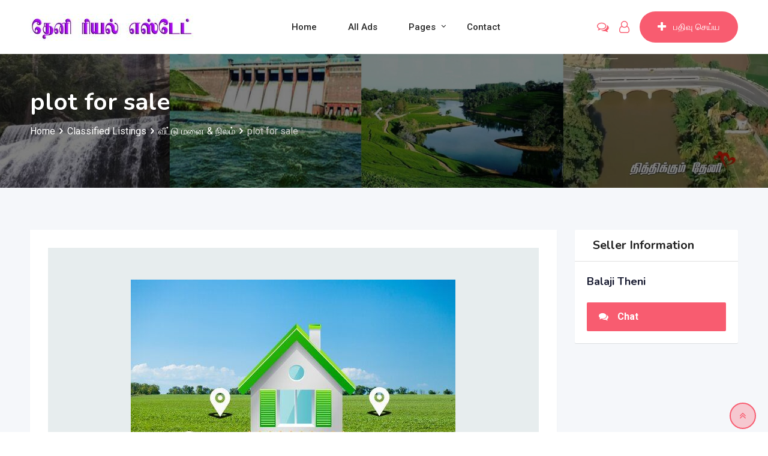

--- FILE ---
content_type: text/html; charset=UTF-8
request_url: https://thenirealestate.com/listing/plot-for-sale-10/
body_size: 124940
content:
<!DOCTYPE html>
<html lang="en-US">
<head>
	<meta charset="UTF-8">
	<meta name="viewport" content="width=device-width, initial-scale=1.0">
	<meta name='robots' content='noindex,follow' />
	<link rel="profile" href="https://gmpg.org/xfn/11" />
	<title>plot for sale &#8211; Theni Real Estate</title>
<meta name='robots' content='max-image-preview:large' />
<noscript><style>#preloader{display:none;}</style></noscript><link rel='dns-prefetch' href='//fonts.googleapis.com' />
<link rel='preconnect' href='https://fonts.gstatic.com' crossorigin />
<link rel="alternate" type="application/rss+xml" title="Theni Real Estate &raquo; Feed" href="https://thenirealestate.com/feed/" />
<link rel="alternate" type="application/rss+xml" title="Theni Real Estate &raquo; Comments Feed" href="https://thenirealestate.com/comments/feed/" />
<script type="text/javascript">
/* <![CDATA[ */
window._wpemojiSettings = {"baseUrl":"https:\/\/s.w.org\/images\/core\/emoji\/15.0.3\/72x72\/","ext":".png","svgUrl":"https:\/\/s.w.org\/images\/core\/emoji\/15.0.3\/svg\/","svgExt":".svg","source":{"concatemoji":"https:\/\/thenirealestate.com\/wp-includes\/js\/wp-emoji-release.min.js?ver=6.5.7"}};
/*! This file is auto-generated */
!function(i,n){var o,s,e;function c(e){try{var t={supportTests:e,timestamp:(new Date).valueOf()};sessionStorage.setItem(o,JSON.stringify(t))}catch(e){}}function p(e,t,n){e.clearRect(0,0,e.canvas.width,e.canvas.height),e.fillText(t,0,0);var t=new Uint32Array(e.getImageData(0,0,e.canvas.width,e.canvas.height).data),r=(e.clearRect(0,0,e.canvas.width,e.canvas.height),e.fillText(n,0,0),new Uint32Array(e.getImageData(0,0,e.canvas.width,e.canvas.height).data));return t.every(function(e,t){return e===r[t]})}function u(e,t,n){switch(t){case"flag":return n(e,"\ud83c\udff3\ufe0f\u200d\u26a7\ufe0f","\ud83c\udff3\ufe0f\u200b\u26a7\ufe0f")?!1:!n(e,"\ud83c\uddfa\ud83c\uddf3","\ud83c\uddfa\u200b\ud83c\uddf3")&&!n(e,"\ud83c\udff4\udb40\udc67\udb40\udc62\udb40\udc65\udb40\udc6e\udb40\udc67\udb40\udc7f","\ud83c\udff4\u200b\udb40\udc67\u200b\udb40\udc62\u200b\udb40\udc65\u200b\udb40\udc6e\u200b\udb40\udc67\u200b\udb40\udc7f");case"emoji":return!n(e,"\ud83d\udc26\u200d\u2b1b","\ud83d\udc26\u200b\u2b1b")}return!1}function f(e,t,n){var r="undefined"!=typeof WorkerGlobalScope&&self instanceof WorkerGlobalScope?new OffscreenCanvas(300,150):i.createElement("canvas"),a=r.getContext("2d",{willReadFrequently:!0}),o=(a.textBaseline="top",a.font="600 32px Arial",{});return e.forEach(function(e){o[e]=t(a,e,n)}),o}function t(e){var t=i.createElement("script");t.src=e,t.defer=!0,i.head.appendChild(t)}"undefined"!=typeof Promise&&(o="wpEmojiSettingsSupports",s=["flag","emoji"],n.supports={everything:!0,everythingExceptFlag:!0},e=new Promise(function(e){i.addEventListener("DOMContentLoaded",e,{once:!0})}),new Promise(function(t){var n=function(){try{var e=JSON.parse(sessionStorage.getItem(o));if("object"==typeof e&&"number"==typeof e.timestamp&&(new Date).valueOf()<e.timestamp+604800&&"object"==typeof e.supportTests)return e.supportTests}catch(e){}return null}();if(!n){if("undefined"!=typeof Worker&&"undefined"!=typeof OffscreenCanvas&&"undefined"!=typeof URL&&URL.createObjectURL&&"undefined"!=typeof Blob)try{var e="postMessage("+f.toString()+"("+[JSON.stringify(s),u.toString(),p.toString()].join(",")+"));",r=new Blob([e],{type:"text/javascript"}),a=new Worker(URL.createObjectURL(r),{name:"wpTestEmojiSupports"});return void(a.onmessage=function(e){c(n=e.data),a.terminate(),t(n)})}catch(e){}c(n=f(s,u,p))}t(n)}).then(function(e){for(var t in e)n.supports[t]=e[t],n.supports.everything=n.supports.everything&&n.supports[t],"flag"!==t&&(n.supports.everythingExceptFlag=n.supports.everythingExceptFlag&&n.supports[t]);n.supports.everythingExceptFlag=n.supports.everythingExceptFlag&&!n.supports.flag,n.DOMReady=!1,n.readyCallback=function(){n.DOMReady=!0}}).then(function(){return e}).then(function(){var e;n.supports.everything||(n.readyCallback(),(e=n.source||{}).concatemoji?t(e.concatemoji):e.wpemoji&&e.twemoji&&(t(e.twemoji),t(e.wpemoji)))}))}((window,document),window._wpemojiSettings);
/* ]]> */
</script>
<link rel='stylesheet' id='owl-carousel-css' href='https://thenirealestate.com/wp-content/plugins/classified-listing-pro/assets/vendor/owl.carousel/owl.carousel.min.css?ver=1.5.60' type='text/css' media='all' />
<link rel='stylesheet' id='photoswipe-css' href='https://thenirealestate.com/wp-content/plugins/classified-listing-pro/assets/vendor/photoswipe/photoswipe.css?ver=1.5.60' type='text/css' media='all' />
<link rel='stylesheet' id='photoswipe-default-skin-css' href='https://thenirealestate.com/wp-content/plugins/classified-listing-pro/assets/vendor/photoswipe/default-skin/default-skin.css?ver=1.5.60' type='text/css' media='all' />
<link rel='stylesheet' id='rtcl-public-css' href='https://thenirealestate.com/wp-content/plugins/classified-listing-pro/assets/css/rtcl-public.min.css?ver=1.5.60' type='text/css' media='all' />
<style id='rtcl-public-inline-css' type='text/css'>
.rtcl .listing-price.rtcl-price .rtcl-price-amount, .rtcl .rtcl-list-view .listing-price .rtcl-price-amount{ background-color: #f85c70; border-color: #f85c70;}.rtcl .listing-price.rtcl-price .rtcl-price-amount:before, .rtcl .rtcl-list-view .listing-price .rtcl-price-amount:before{border-right-color: #f85c70;}.rtcl .rtcl-listable .rtcl-listable-item{color: #f85c70;}.rtcl .rtcl-icon, 
							.rtcl-chat-form button.rtcl-chat-send, 
							.rtcl-chat-container a.rtcl-chat-card-link .rtcl-cc-content .rtcl-cc-listing-amount,
							.rtcl-chat-container ul.rtcl-messages-list .rtcl-message span.read-receipt-status .rtcl-icon.rtcl-read{color: #f85c70;}#rtcl-chat-modal {background-color: #f85c70; border-color: #f85c70}.rtcl-chat-container .rtcl-conversations-header, .rtcl-chat-container ul.rtcl-messages-list .rtcl-message-wrap.own-message .rtcl-message-text {background : #f85c70;}.rtcl a{ color: #f85c70}.rtcl a:hover{ color: #e43d40}.rtcl .btn{ background-color: #f85c70; border-color:#f85c70; }.rtcl .owl-carousel .owl-nav [class*=owl-],
                            .rtcl .rtcl-slider .rtcl-listing-gallery__trigger{ background-color: #f85c70; }.rtcl-pagination ul.page-numbers li a.page-numbers{ background-color: #f85c70; }.rtcl .btn{ color:#ffffff; }.rtcl .owl-carousel .owl-nav [class*=owl-],.rtcl .rtcl-slider .rtcl-listing-gallery__trigger{ color: #ffffff; }.rtcl-pagination ul.page-numbers li a.page-numbers{ color: #ffffff; }.rtcl-pagination ul.page-numbers li span.page-numbers.current,.rtcl-pagination ul.page-numbers li a.page-numbers:hover{ background-color: #e43d40; }.rtcl .btn:hover{ background-color: #e43d40; border-color:#e43d40; }.rtcl .owl-carousel .owl-nav [class*=owl-]:hover,.rtcl .rtcl-slider .rtcl-listing-gallery__trigger:hover{ background-color: #e43d40; }.rtcl-pagination ul.page-numbers li a.page-numbers:hover, .rtcl-pagination ul.page-numbers li span.page-numbers.current{ color: #ffffff; }.rtcl .btn:hover{ color: #ffffff}.rtcl .owl-carousel .owl-nav [class*=owl-]:hover,.rtcl .rtcl-slider .rtcl-listing-gallery__trigger{ color: #ffffff; }.rtcl .new-badge{ background-color: #e7291e; }.rtcl .rtcl-stores .rtcl-store-item:hover div.item-content{background-color: #f85c70;}
</style>
<style id='wp-emoji-styles-inline-css' type='text/css'>

	img.wp-smiley, img.emoji {
		display: inline !important;
		border: none !important;
		box-shadow: none !important;
		height: 1em !important;
		width: 1em !important;
		margin: 0 0.07em !important;
		vertical-align: -0.1em !important;
		background: none !important;
		padding: 0 !important;
	}
</style>
<link rel='stylesheet' id='wp-block-library-css' href='https://thenirealestate.com/wp-includes/css/dist/block-library/style.min.css?ver=6.5.7' type='text/css' media='all' />
<style id='wp-block-library-theme-inline-css' type='text/css'>
.wp-block-audio figcaption{color:#555;font-size:13px;text-align:center}.is-dark-theme .wp-block-audio figcaption{color:#ffffffa6}.wp-block-audio{margin:0 0 1em}.wp-block-code{border:1px solid #ccc;border-radius:4px;font-family:Menlo,Consolas,monaco,monospace;padding:.8em 1em}.wp-block-embed figcaption{color:#555;font-size:13px;text-align:center}.is-dark-theme .wp-block-embed figcaption{color:#ffffffa6}.wp-block-embed{margin:0 0 1em}.blocks-gallery-caption{color:#555;font-size:13px;text-align:center}.is-dark-theme .blocks-gallery-caption{color:#ffffffa6}.wp-block-image figcaption{color:#555;font-size:13px;text-align:center}.is-dark-theme .wp-block-image figcaption{color:#ffffffa6}.wp-block-image{margin:0 0 1em}.wp-block-pullquote{border-bottom:4px solid;border-top:4px solid;color:currentColor;margin-bottom:1.75em}.wp-block-pullquote cite,.wp-block-pullquote footer,.wp-block-pullquote__citation{color:currentColor;font-size:.8125em;font-style:normal;text-transform:uppercase}.wp-block-quote{border-left:.25em solid;margin:0 0 1.75em;padding-left:1em}.wp-block-quote cite,.wp-block-quote footer{color:currentColor;font-size:.8125em;font-style:normal;position:relative}.wp-block-quote.has-text-align-right{border-left:none;border-right:.25em solid;padding-left:0;padding-right:1em}.wp-block-quote.has-text-align-center{border:none;padding-left:0}.wp-block-quote.is-large,.wp-block-quote.is-style-large,.wp-block-quote.is-style-plain{border:none}.wp-block-search .wp-block-search__label{font-weight:700}.wp-block-search__button{border:1px solid #ccc;padding:.375em .625em}:where(.wp-block-group.has-background){padding:1.25em 2.375em}.wp-block-separator.has-css-opacity{opacity:.4}.wp-block-separator{border:none;border-bottom:2px solid;margin-left:auto;margin-right:auto}.wp-block-separator.has-alpha-channel-opacity{opacity:1}.wp-block-separator:not(.is-style-wide):not(.is-style-dots){width:100px}.wp-block-separator.has-background:not(.is-style-dots){border-bottom:none;height:1px}.wp-block-separator.has-background:not(.is-style-wide):not(.is-style-dots){height:2px}.wp-block-table{margin:0 0 1em}.wp-block-table td,.wp-block-table th{word-break:normal}.wp-block-table figcaption{color:#555;font-size:13px;text-align:center}.is-dark-theme .wp-block-table figcaption{color:#ffffffa6}.wp-block-video figcaption{color:#555;font-size:13px;text-align:center}.is-dark-theme .wp-block-video figcaption{color:#ffffffa6}.wp-block-video{margin:0 0 1em}.wp-block-template-part.has-background{margin-bottom:0;margin-top:0;padding:1.25em 2.375em}
</style>
<style id='classic-theme-styles-inline-css' type='text/css'>
/*! This file is auto-generated */
.wp-block-button__link{color:#fff;background-color:#32373c;border-radius:9999px;box-shadow:none;text-decoration:none;padding:calc(.667em + 2px) calc(1.333em + 2px);font-size:1.125em}.wp-block-file__button{background:#32373c;color:#fff;text-decoration:none}
</style>
<style id='global-styles-inline-css' type='text/css'>
body{--wp--preset--color--black: #000000;--wp--preset--color--cyan-bluish-gray: #abb8c3;--wp--preset--color--white: #ffffff;--wp--preset--color--pale-pink: #f78da7;--wp--preset--color--vivid-red: #cf2e2e;--wp--preset--color--luminous-vivid-orange: #ff6900;--wp--preset--color--luminous-vivid-amber: #fcb900;--wp--preset--color--light-green-cyan: #7bdcb5;--wp--preset--color--vivid-green-cyan: #00d084;--wp--preset--color--pale-cyan-blue: #8ed1fc;--wp--preset--color--vivid-cyan-blue: #0693e3;--wp--preset--color--vivid-purple: #9b51e0;--wp--preset--gradient--vivid-cyan-blue-to-vivid-purple: linear-gradient(135deg,rgba(6,147,227,1) 0%,rgb(155,81,224) 100%);--wp--preset--gradient--light-green-cyan-to-vivid-green-cyan: linear-gradient(135deg,rgb(122,220,180) 0%,rgb(0,208,130) 100%);--wp--preset--gradient--luminous-vivid-amber-to-luminous-vivid-orange: linear-gradient(135deg,rgba(252,185,0,1) 0%,rgba(255,105,0,1) 100%);--wp--preset--gradient--luminous-vivid-orange-to-vivid-red: linear-gradient(135deg,rgba(255,105,0,1) 0%,rgb(207,46,46) 100%);--wp--preset--gradient--very-light-gray-to-cyan-bluish-gray: linear-gradient(135deg,rgb(238,238,238) 0%,rgb(169,184,195) 100%);--wp--preset--gradient--cool-to-warm-spectrum: linear-gradient(135deg,rgb(74,234,220) 0%,rgb(151,120,209) 20%,rgb(207,42,186) 40%,rgb(238,44,130) 60%,rgb(251,105,98) 80%,rgb(254,248,76) 100%);--wp--preset--gradient--blush-light-purple: linear-gradient(135deg,rgb(255,206,236) 0%,rgb(152,150,240) 100%);--wp--preset--gradient--blush-bordeaux: linear-gradient(135deg,rgb(254,205,165) 0%,rgb(254,45,45) 50%,rgb(107,0,62) 100%);--wp--preset--gradient--luminous-dusk: linear-gradient(135deg,rgb(255,203,112) 0%,rgb(199,81,192) 50%,rgb(65,88,208) 100%);--wp--preset--gradient--pale-ocean: linear-gradient(135deg,rgb(255,245,203) 0%,rgb(182,227,212) 50%,rgb(51,167,181) 100%);--wp--preset--gradient--electric-grass: linear-gradient(135deg,rgb(202,248,128) 0%,rgb(113,206,126) 100%);--wp--preset--gradient--midnight: linear-gradient(135deg,rgb(2,3,129) 0%,rgb(40,116,252) 100%);--wp--preset--font-size--small: 13px;--wp--preset--font-size--medium: 20px;--wp--preset--font-size--large: 36px;--wp--preset--font-size--x-large: 42px;--wp--preset--spacing--20: 0.44rem;--wp--preset--spacing--30: 0.67rem;--wp--preset--spacing--40: 1rem;--wp--preset--spacing--50: 1.5rem;--wp--preset--spacing--60: 2.25rem;--wp--preset--spacing--70: 3.38rem;--wp--preset--spacing--80: 5.06rem;--wp--preset--shadow--natural: 6px 6px 9px rgba(0, 0, 0, 0.2);--wp--preset--shadow--deep: 12px 12px 50px rgba(0, 0, 0, 0.4);--wp--preset--shadow--sharp: 6px 6px 0px rgba(0, 0, 0, 0.2);--wp--preset--shadow--outlined: 6px 6px 0px -3px rgba(255, 255, 255, 1), 6px 6px rgba(0, 0, 0, 1);--wp--preset--shadow--crisp: 6px 6px 0px rgba(0, 0, 0, 1);}:where(.is-layout-flex){gap: 0.5em;}:where(.is-layout-grid){gap: 0.5em;}body .is-layout-flex{display: flex;}body .is-layout-flex{flex-wrap: wrap;align-items: center;}body .is-layout-flex > *{margin: 0;}body .is-layout-grid{display: grid;}body .is-layout-grid > *{margin: 0;}:where(.wp-block-columns.is-layout-flex){gap: 2em;}:where(.wp-block-columns.is-layout-grid){gap: 2em;}:where(.wp-block-post-template.is-layout-flex){gap: 1.25em;}:where(.wp-block-post-template.is-layout-grid){gap: 1.25em;}.has-black-color{color: var(--wp--preset--color--black) !important;}.has-cyan-bluish-gray-color{color: var(--wp--preset--color--cyan-bluish-gray) !important;}.has-white-color{color: var(--wp--preset--color--white) !important;}.has-pale-pink-color{color: var(--wp--preset--color--pale-pink) !important;}.has-vivid-red-color{color: var(--wp--preset--color--vivid-red) !important;}.has-luminous-vivid-orange-color{color: var(--wp--preset--color--luminous-vivid-orange) !important;}.has-luminous-vivid-amber-color{color: var(--wp--preset--color--luminous-vivid-amber) !important;}.has-light-green-cyan-color{color: var(--wp--preset--color--light-green-cyan) !important;}.has-vivid-green-cyan-color{color: var(--wp--preset--color--vivid-green-cyan) !important;}.has-pale-cyan-blue-color{color: var(--wp--preset--color--pale-cyan-blue) !important;}.has-vivid-cyan-blue-color{color: var(--wp--preset--color--vivid-cyan-blue) !important;}.has-vivid-purple-color{color: var(--wp--preset--color--vivid-purple) !important;}.has-black-background-color{background-color: var(--wp--preset--color--black) !important;}.has-cyan-bluish-gray-background-color{background-color: var(--wp--preset--color--cyan-bluish-gray) !important;}.has-white-background-color{background-color: var(--wp--preset--color--white) !important;}.has-pale-pink-background-color{background-color: var(--wp--preset--color--pale-pink) !important;}.has-vivid-red-background-color{background-color: var(--wp--preset--color--vivid-red) !important;}.has-luminous-vivid-orange-background-color{background-color: var(--wp--preset--color--luminous-vivid-orange) !important;}.has-luminous-vivid-amber-background-color{background-color: var(--wp--preset--color--luminous-vivid-amber) !important;}.has-light-green-cyan-background-color{background-color: var(--wp--preset--color--light-green-cyan) !important;}.has-vivid-green-cyan-background-color{background-color: var(--wp--preset--color--vivid-green-cyan) !important;}.has-pale-cyan-blue-background-color{background-color: var(--wp--preset--color--pale-cyan-blue) !important;}.has-vivid-cyan-blue-background-color{background-color: var(--wp--preset--color--vivid-cyan-blue) !important;}.has-vivid-purple-background-color{background-color: var(--wp--preset--color--vivid-purple) !important;}.has-black-border-color{border-color: var(--wp--preset--color--black) !important;}.has-cyan-bluish-gray-border-color{border-color: var(--wp--preset--color--cyan-bluish-gray) !important;}.has-white-border-color{border-color: var(--wp--preset--color--white) !important;}.has-pale-pink-border-color{border-color: var(--wp--preset--color--pale-pink) !important;}.has-vivid-red-border-color{border-color: var(--wp--preset--color--vivid-red) !important;}.has-luminous-vivid-orange-border-color{border-color: var(--wp--preset--color--luminous-vivid-orange) !important;}.has-luminous-vivid-amber-border-color{border-color: var(--wp--preset--color--luminous-vivid-amber) !important;}.has-light-green-cyan-border-color{border-color: var(--wp--preset--color--light-green-cyan) !important;}.has-vivid-green-cyan-border-color{border-color: var(--wp--preset--color--vivid-green-cyan) !important;}.has-pale-cyan-blue-border-color{border-color: var(--wp--preset--color--pale-cyan-blue) !important;}.has-vivid-cyan-blue-border-color{border-color: var(--wp--preset--color--vivid-cyan-blue) !important;}.has-vivid-purple-border-color{border-color: var(--wp--preset--color--vivid-purple) !important;}.has-vivid-cyan-blue-to-vivid-purple-gradient-background{background: var(--wp--preset--gradient--vivid-cyan-blue-to-vivid-purple) !important;}.has-light-green-cyan-to-vivid-green-cyan-gradient-background{background: var(--wp--preset--gradient--light-green-cyan-to-vivid-green-cyan) !important;}.has-luminous-vivid-amber-to-luminous-vivid-orange-gradient-background{background: var(--wp--preset--gradient--luminous-vivid-amber-to-luminous-vivid-orange) !important;}.has-luminous-vivid-orange-to-vivid-red-gradient-background{background: var(--wp--preset--gradient--luminous-vivid-orange-to-vivid-red) !important;}.has-very-light-gray-to-cyan-bluish-gray-gradient-background{background: var(--wp--preset--gradient--very-light-gray-to-cyan-bluish-gray) !important;}.has-cool-to-warm-spectrum-gradient-background{background: var(--wp--preset--gradient--cool-to-warm-spectrum) !important;}.has-blush-light-purple-gradient-background{background: var(--wp--preset--gradient--blush-light-purple) !important;}.has-blush-bordeaux-gradient-background{background: var(--wp--preset--gradient--blush-bordeaux) !important;}.has-luminous-dusk-gradient-background{background: var(--wp--preset--gradient--luminous-dusk) !important;}.has-pale-ocean-gradient-background{background: var(--wp--preset--gradient--pale-ocean) !important;}.has-electric-grass-gradient-background{background: var(--wp--preset--gradient--electric-grass) !important;}.has-midnight-gradient-background{background: var(--wp--preset--gradient--midnight) !important;}.has-small-font-size{font-size: var(--wp--preset--font-size--small) !important;}.has-medium-font-size{font-size: var(--wp--preset--font-size--medium) !important;}.has-large-font-size{font-size: var(--wp--preset--font-size--large) !important;}.has-x-large-font-size{font-size: var(--wp--preset--font-size--x-large) !important;}
.wp-block-navigation a:where(:not(.wp-element-button)){color: inherit;}
:where(.wp-block-post-template.is-layout-flex){gap: 1.25em;}:where(.wp-block-post-template.is-layout-grid){gap: 1.25em;}
:where(.wp-block-columns.is-layout-flex){gap: 2em;}:where(.wp-block-columns.is-layout-grid){gap: 2em;}
.wp-block-pullquote{font-size: 1.5em;line-height: 1.6;}
</style>
<link rel='stylesheet' id='redux-extendify-styles-css' href='https://thenirealestate.com/wp-content/plugins/redux-framework/redux-core/assets/css/extendify-utilities.css?ver=4.4.1' type='text/css' media='all' />
<link rel='stylesheet' id='contact-form-7-css' href='https://thenirealestate.com/wp-content/plugins/contact-form-7/includes/css/styles.css?ver=5.7.6' type='text/css' media='all' />
<link rel='stylesheet' id='classima-gfonts-css' href='//fonts.googleapis.com/css?family=Roboto%3A400%2C500%2C700%7CNunito%3A400%2C600%2C700%2C800%26subset%3Dlatin%2Clatin-ext&#038;ver=1.6.3' type='text/css' media='all' />
<link rel='stylesheet' id='bootstrap-css' href='https://thenirealestate.com/wp-content/themes/classima/assets/css/bootstrap.min.css?ver=1.6.3' type='text/css' media='all' />
<link rel='stylesheet' id='font-awesome-css' href='https://thenirealestate.com/wp-content/themes/classima/assets/css/font-awesome.min.css?ver=1.6.3' type='text/css' media='all' />
<link rel='stylesheet' id='classima-meanmenu-css' href='https://thenirealestate.com/wp-content/themes/classima/assets/css/meanmenu.css?ver=1.6.3' type='text/css' media='all' />
<link rel='stylesheet' id='owl-theme-default-css' href='https://thenirealestate.com/wp-content/themes/classima/assets/css/owl.theme.default.min.css?ver=1.6.3' type='text/css' media='all' />
<link rel='stylesheet' id='classima-style-css' href='https://thenirealestate.com/wp-content/themes/classima/assets/css/style.css?ver=1.6.3' type='text/css' media='all' />
<style id='classima-style-inline-css' type='text/css'>
@media all and (min-width: 1200px) {.container{max-width: 1200px;}}.theme-banner{background:url(https://thenirealestate.com/wp-content/uploads/2021/01/the-scaled.jpg) no-repeat scroll top center / cover;}.theme-banner:before{background-color: rgba(0,0,0,0.5)}
</style>
<link rel='stylesheet' id='classima-listing-css' href='https://thenirealestate.com/wp-content/themes/classima/assets/css/listing.css?ver=1.6.3' type='text/css' media='all' />
<link rel='stylesheet' id='classima-elementor-css' href='https://thenirealestate.com/wp-content/themes/classima/assets/css/elementor.css?ver=1.6.3' type='text/css' media='all' />
<style id='classima-dynamic-inline-css' type='text/css'>
 body, select, gtnbg_root, ul li, gtnbg_root p { font-family: Roboto, sans-serif; font-size: 16px; line-height: 28px; font-weight : 400; font-style: normal; } h1 { font-family: Nunito, sans-serif; font-size: 36px; line-height: 40px; font-weight : 700; font-style: normal; } h2 { font-family: Nunito, sans-serif; font-size: 28px; line-height: 34px; font-weight : 700; font-style: normal; } h3 { font-family: Nunito, sans-serif; font-size: 22px; line-height: 28px; font-weight : 700; font-style: normal; } h4 { font-family: Nunito, sans-serif; font-size: 20px; line-height: 28px; font-weight : 700; font-style: normal; } h5 { font-family: Nunito, sans-serif; font-size: 18px; line-height: 26px; font-weight : 700; font-style: normal; } h6 { font-family: Nunito, sans-serif; font-size: 16px; line-height: 28px; font-weight : 700; font-style: normal; } mark, ins { background: rgba(248, 92, 112, .3); } a:link, a:visited {  color: #f85c70; } a:hover, a:focus, a:active {  color: #e43d40; } blockquote::before, .wp-block-quote::before { background-color: #f85c70; } .wp-block-pullquote {   border-color: #f85c70; } .primary-color { color: #f85c70; } .secondary-color { color: #e43d40; } .primary-bgcolor { background-color: #f85c70; } .secondary-bgcolor { background-color: #e43d40; } .post-nav-links > span, .post-nav-links > a:hover { background-color: #f85c70; } .main-header .main-navigation-area .main-navigation ul li a { font-family: Roboto, sans-serif; font-size : 15px; font-weight : 500; line-height : 26px; text-transform : capitalize; font-style: normal; } .main-header .main-navigation-area .main-navigation ul li ul li a { font-family: Roboto, sans-serif; font-size : 14px; font-weight : 400; line-height : 24px; text-transform : none; font-style: normal; } .mean-container .mean-nav ul li a { font-family: Roboto, sans-serif; font-size : 16px; font-weight : 400; line-height : 24px; text-transform : none; font-style: normal; } .header-btn { font-family: Roboto, sans-serif; font-size : 15px; font-weight : 500; line-height : 26px; } .top-header {   background-color: #1e3148; } .top-header .top-header-inner .tophead-info li .fa { color: #f85c70; } .top-header .top-header-inner .tophead-social li a:hover { color: #f85c70; } .main-header .main-navigation-area .main-navigation ul li a { color: #2a2a2a; } .main-header .main-navigation-area .main-navigation ul.menu > li > a:hover {   color: #f85c70; } .main-header .main-navigation-area .main-navigation ul.menu > li.current-menu-item > a::after, .main-header .main-navigation-area .main-navigation ul.menu > li.current > a::after {   background-color: #f85c70; } .main-header .main-navigation-area .main-navigation ul li ul { border-color: #f85c70; } .main-header .main-navigation-area .main-navigation ul li ul li a { color: #444444; } .main-header .main-navigation-area .main-navigation ul li ul li:hover > a { color: #ffffff;   background-color: #f85c70; } .main-header .main-navigation-area .main-navigation ul li.mega-menu > ul.sub-menu > li > a {   background-color: #f85c70; } .mean-container .mean-bar { border-color: #f85c70; } .mean-container a.meanmenu-reveal, .mean-container .mean-nav ul li a:hover, .mean-container .mean-nav > ul > li.current-menu-item > a, .mean-container .mean-nav ul li a.mean-expand { color: #f85c70; } .mean-container a.meanmenu-reveal span { background-color: #f85c70; } a.header-chat-icon .rtcl-unread-badge { background-color: #f85c70; } .header-btn {   background: #f85c70; } .header-btn:hover {   background: #e43d40; } .main-breadcrumb { color: #ffffff; } .main-breadcrumb a span { color: #ffffff; } .main-breadcrumb span { color: #cacaca; } .main-breadcrumb a span:hover { color: #f85c70; } .footer-top-area { background-color: #1a1a1a; } .footer-top-area .widget > h3 { color: #ffffff; } .footer-top-area .widget { color: #a5a5a5; } .footer-top-area a:link, .footer-top-area a:visited { color: #a5a5a5; } .footer-top-area .widget a:hover, .footer-top-area .widget a:active { color: #f85c70; } .footer-bottom-area { background-color: #111212; color: #ababab; } a.scrollToTop {   background-color: rgba(248, 92, 112, 0.3);   color: #f85c70;   border-color: #f85c70; } a.scrollToTop:hover, a.scrollToTop:focus {   background-color: #f85c70; } a.rdtheme-button-1, .rdtheme-button-1 { background: linear-gradient(to bottom, rgba(228, 61, 64, 0.8), #e43d40); } a.rdtheme-button-1:hover, .rdtheme-button-1:hover {   background: #e43d40; } a.rdtheme-button-3, .rdtheme-button-3 {   background-color: #f85c70; } a.rdtheme-button-3:hover, .rdtheme-button-3:hover {   background-color: #e43d40; } .widget a:hover { color: #f85c70; } .widget h3:after { background-color: #f85c70; } .widget.widget_tag_cloud a:hover { background-color: #f85c70; border-color: #f85c70; } .sidebar-widget-area .widget a:hover { color: #f85c70; } .sidebar-widget-area .widget ul li:before { color: #f85c70; } .sidebar-widget-area .widget.rtcl-widget-filter-class h3 { background-color: #f85c70; } .widget.widget_classima_about ul li a:hover { background-color: #f85c70; } .pagination-area ul li:not(:first-child):not(:last-child) a:hover, .pagination-area ul li:not(:first-child):not(:last-child).active a { background-color: #f85c70; } .pagination-area ul li.pagi-previous a:hover, .pagination-area ul li.pagi-next a:hover, .pagination-area ul li.pagi-previous span:hover, .pagination-area ul li.pagi-next span:hover { color: #f85c70; } .pagination-area ul li.pagi-previous i, .pagination-area ul li.pagi-next i { color: #f85c70; } .search-form .custom-search-input button.btn { color: #f85c70; } .post-each .post-title a:hover { color: #f85c70; } .post-each .post-meta li i { color: #f85c70; } .post-each.post-each-single .post-footer .post-tags a:hover { background-color: #f85c70; border-color: #f85c70; } .post-author-block .rtin-right .author-name a:hover { color: #f85c70; } .post-title-block:after, .comment-reply-title:after { background-color: #f85c70; } .comments-area .main-comments .comment-meta .reply-area a { background-color: #f85c70; } .comments-area .main-comments .comment-meta .reply-area a:hover { background-color: #e43d40; } #respond form .btn-send { background-color: #f85c70; } #respond form .btn-send:hover { background-color: #e43d40; } .post-password-form input[type="submit"] { background-color: #f85c70; } .post-password-form input[type="submit"]:hover { background-color: #e43d40; } .error-page .error-btn { background-color: #f85c70; } .error-page .error-btn:hover { background-color: #e43d40; } .wpcf7-form .wpcf7-submit { background: #f85c70; } .wpcf7-form .wpcf7-submit:hover, .wpcf7-form .wpcf7-submit:active { background: #e43d40; } .classima-listing-search-form .rtin-search-btn { background: #f85c70; } .classima-listing-search-form .rtin-search-btn:hover { background: #e43d40; } .rtcl-ui-modal .rtcl-modal-wrapper .rtcl-modal-content .rtcl-content-wrap .rtcl-ui-select-list-wrap .rtcl-ui-select-list ul li a:hover { color: #f85c70; } .classima-listing-single .owl-carousel .owl-nav [class*=owl-] { border-color: #f85c70; } .classima-listing-single .owl-carousel .owl-nav [class*=owl-]:hover { color: #f85c70; } .classima-listing-single .classima-single-details .rtin-slider-box #rtcl-slider-wrapper .rtcl-listing-gallery__trigger { background-color: #e43d40} .classima-listing-single .classima-single-details .rtin-slider-box .rtcl-price-amount { background-color: #e43d40; } .classima-listing-single .classima-single-details .single-listing-meta-price-mob .rtin-price { background: #f85c70; } .classima-listing-single .classima-single-details .rtin-specs .rtin-spec-items li:before { background-color: #f85c70; } .classima-listing-single .classima-single-details .rtcl-single-listing-action li a:hover { color: #e43d40; } .classima-listing-single .classima-single-details .nav-tabs a.active { background-color: #f85c70; } .classima-listing-single .classima-single-details-2 .rtin-price { background-color: #f85c70; } .classima-listing-single .classima-single-details-2 .rtin-specs-title::after { background-color: #f85c70; } #content .classima-listing-single .classima-single-related .owl-related-nav .owl-prev:hover, #content .classima-listing-single .classima-single-related .owl-related-nav .owl-next:hover { color: #f85c70; } .classima-listing-single-sidebar .rtin-price { background-color: #f85c70; } .classified-seller-info .rtin-box .rtin-phone .numbers:before { color: #f85c70; } .classified-seller-info .rtin-box .rtin-phone .rtcl-contact-reveal-wrapper .numbers a:first-child::before { color: #f85c70; } .classified-seller-info .rtin-box .rtin-email a i { color: #e43d40; } .classified-seller-info .rtin-box .rtin-chat a { background-color: #f85c70; } .classified-seller-info .rtin-box .rtin-chat a:hover {   background-color: #e43d40; } #classima-mail-to-seller .btn { background-color: #f85c70; } #classima-mail-to-seller .btn:hover, #classima-mail-to-seller .btn:active { background-color: #e43d40; } .review-area .comment .comment-meta .comment-meta-left .comment-info .c-author { color: #f85c70; } .classima-listing-single .classima-single-details-3 .rtin-price {   background-color: #f85c70; } .classima-listing-single .classima-single-details-3 .rtin-specs-title:after {   background-color: #f85c70; } a#classima-toggle-sidebar { background: #e43d40; } .sidebar-widget-area .widget .rtcl-widget-categories ul.rtcl-category-list li a:hover, .sidebar-widget-area .widget .rtcl-widget-categories ul.rtcl-category-list li.rtcl-active > a { background-color: #f85c70; } .sidebar-widget-area .rtcl-widget-filter-class .panel-block .ui-accordion-item .ui-accordion-content .filter-list li .sub-list li a:before { color: #f85c70; } .sidebar-widget-area .rtcl-widget-filter-class .panel-block .ui-accordion-item .ui-accordion-content .ui-buttons .btn { background-color: #f85c70; } .sidebar-widget-area .rtcl-widget-filter-class .panel-block .ui-accordion-item .ui-accordion-content .ui-buttons .btn:hover, .sidebar-widget-area .rtcl-widget-filter-class .panel-block .ui-accordion-item .ui-accordion-content .ui-buttons .btn:focus { background-color: #e43d40; } .sidebar-widget-area .rtcl-widget-filter-class .panel-block .ui-accordion-item.is-open .ui-accordion-title .ui-accordion-icon { background-color: #f85c70; } .site-content .listing-archive-top .listing-sorting .rtcl-view-switcher > a.active i, .site-content .listing-archive-top .listing-sorting .rtcl-view-switcher > a:hover i { color: #f85c70; } .elementor-widget .widget.rtcl-widget-filter-class .panel-block .rtcl-filter-form .ui-accordion-item .ui-accordion-title {   background-color: #f85c70; } .elementor-widget .widget.rtcl-widget-filter-class .panel-block .rtcl-filter-form .ui-accordion-item.rtcl-ad-type-filter a.filter-submit-trigger:hover {   color: #f85c70; } .elementor-widget .widget.rtcl-widget-filter-class .panel-block .rtcl-filter-form .ui-accordion-item ul.filter-list li a:hover, .elementor-widget .widget.rtcl-widget-filter-class .panel-block .rtcl-filter-form .ui-accordion-item ul.filter-list li.rtcl-active>a {   color: #f85c70; } .elementor-widget .widget.rtcl-widget-filter-class .panel-block .rtcl-filter-form .ui-accordion-item ul.filter-list li.has-sub ul.sub-list li a:before { color: #f85c70; } .elementor-widget .widget.rtcl-widget-filter-class .panel-block .rtcl-filter-form .ui-accordion-item .ui-accordion-content .ui-buttons .btn {   background-color: #f85c70; } .elementor-widget .widget.rtcl-widget-filter-class .panel-block .rtcl-filter-form .ui-accordion-item .ui-accordion-content .ui-buttons .btn:hover {   background-color: #e43d40; } #content .listing-grid-each .rtin-item .rtin-content .rtin-cat:hover { color: #f85c70; } #content .listing-grid-each.featured-listing .rtin-thumb:after { background-color: #f85c70; } #content .listing-grid-each-1 .rtin-item .rtin-content .rtin-title a:hover { color: #f85c70; } #content .listing-grid-each-1 .rtin-item .rtin-content .rtin-price .rtcl-price-amount { color: #f85c70; } #content .listing-grid-each.listing-grid-each-2 .rtin-item .rtin-content .rtin-title a:hover { color: #f85c70; } #content .listing-grid-each.listing-grid-each-2 .rtin-item .rtin-content .rtin-price .rtcl-price-amount { color: #f85c70; } #content .listing-grid-each-3 .rtin-item .rtin-thumb .rtin-price { background-color: #f85c70; } #content .listing-grid-each-3 .rtin-item .rtin-content .rtin-title a:hover { color: #f85c70; } #content .listing-grid-each-3 .rtin-item .rtin-content .rtin-bottom .rtin-phn .classima-phone-reveal:hover { background-color: #e43d40; } #content .listing-grid-each-3 .rtin-item .rtin-content .rtin-bottom .rtin-fav a:hover { background-color: #e43d40; } #content .listing-grid-each-4 .rtin-item .rtin-content .rtin-title a:hover { color: #f85c70; } #content .listing-grid-each-4 .rtin-item .rtin-content .rtin-price .rtcl-price-amount { color: #f85c70; } #content .listing-grid-each-4 .rtin-item .rtin-content .rtin-bottom .rtin-phn .classima-phone-reveal:hover { background-color: #e43d40; } #content .listing-grid-each-4 .rtin-item .rtin-content .rtin-bottom .rtin-fav a:hover { background-color: #e43d40; } #content .listing-grid-each-6 .rtin-item .rtin-content .rtin-price .rtcl-price-amount {   color: #f85c70; } #content .listing-grid-each-6 .rtin-item .rtin-content .rtin-title a:hover {   color: #f85c70; } #content .listing-grid-each .rtin-item .rtin-content .rtcl-price-meta {   color: #f85c70; } #content .rtcl-list-view .listing-list-each.featured-listing .rtin-thumb::after { background-color: #f85c70; } #content .rtcl-list-view .rtin-title a a:hover { color: #f85c70; } #content .rtcl-list-view .listing-list-each-1 .rtin-item .rtin-content .rtin-cat-wrap .rtin-cat:hover { color: #f85c70; } #content .rtcl-list-view .listing-list-each-1 .rtin-item .rtin-content .rtin-meta li i { color: #f85c70; } #content .rtcl-list-view .listing-list-each-1 .rtin-item .rtin-right .rtin-details a { background-color: #f85c70; } #content .rtcl-list-view .listing-list-each-1 .rtin-item .rtin-right .rtin-details a:hover { background-color: #e43d40; } #content .rtcl-list-view .listing-list-each-2 .rtin-item .rtin-content .rtin-cat:hover { color: #f85c70; } #content .rtcl-list-view .listing-list-each-2 .rtin-item .rtin-right .rtin-details a { background-color: #f85c70; } #content .rtcl-list-view .listing-list-each-2 .rtin-item .rtin-right .rtin-details a:hover { background-color: #e43d40; } #content .rtcl-list-view .listing-list-each-3 .rtin-item .rtin-content .rtin-price { background-color: #f85c70; } #content .rtcl-list-view .listing-list-each-3 .rtin-item .rtin-content .rtin-cat:hover { color: #f85c70; } #content .rtcl-list-view .listing-list-each-4 .rtin-item .rtin-content .rtin-cat:hover { color: #f85c70; } #content .rtcl-list-view .listing-list-each-4 .rtin-item .rtin-content .rtin-meta li i { color: #f85c70; } #content .rtcl-list-view .listing-list-each-4 .rtin-item .rtin-right .rtin-price .rtcl-price-amount { color: #f85c70; } #content .rtcl-list-view .listing-list-each-4 .rtin-item .rtin-right .rtin-phn .classima-phone-reveal:hover { background-color: #e43d40; } #content .rtcl-list-view .listing-list-each-4 .rtin-item .rtin-right .rtin-fav a:hover { background-color: #e43d40; } #content .rtcl-list-view .listing-list-each-5 .rtin-item .rtin-content .rtin-price .rtcl-price-amount { color: #f85c70; } #content .rtcl-list-view .listing-list-each-5 .rtin-item .rtin-content .rtin-meta li a:hover { color: #f85c70; } #content .rtcl-list-view .listing-list-each-4 .rtin-item .rtin-right .rtin-price .rtcl-price-meta {   color: #f85c70; } .classima-form .classified-listing-form-title i { color: #f85c70; } .classima-form .rtcl-gallery-uploads .rtcl-gallery-upload-item a { background-color: #f85c70; } .classima-form .rtcl-gallery-uploads .rtcl-gallery-upload-item a:hover { background-color: #e43d40; } .classima-form .rtcl-submit-btn { background: linear-gradient(to bottom, rgba(228, 61, 64, 0.8), #e43d40); } .classima-form .rtcl-submit-btn:hover, .classima-form .rtcl-submit-btn:active { background: #e43d40; } .rt-el-listing-location-box-2:hover .rtin-content {   background: linear-gradient(to bottom, rgba(248, 92, 112, 0.07) 0%, rgba(248, 92, 112, 0.11) 7%, rgba(248, 92, 112, 0.22) 14%, rgba(248, 92, 112, 0.4) 24%, rgba(248, 92, 112, 0.72) 37%, rgba(248, 92, 112, 0.83) 43%, rgba(248, 92, 112, 0.9) 50%, rgba(248, 92, 112, 0.95) 62%, rgba(248, 92, 112, 0.93) 100%); } .classima-myaccount .sidebar-widget-area .rtcl-MyAccount-navigation li.is-active, .classima-myaccount .sidebar-widget-area .rtcl-MyAccount-navigation li:hover { background-color: #f85c70; } .classima-myaccount .sidebar-widget-area .rtcl-MyAccount-navigation li.rtcl-MyAccount-navigation-link--chat span.rtcl-unread-badge {   background-color: #f85c70; } .classima-myaccount .sidebar-widget-area .rtcl-MyAccount-navigation li.rtcl-MyAccount-navigation-link--chat:hover span.rtcl-unread-badge { color: #f85c70; } #rtcl-user-login-wrapper .btn, .rtcl .rtcl-login-form-wrap .btn, #rtcl-lost-password-form .btn { background-color: #f85c70; } #rtcl-user-login-wrapper .btn:hover, .rtcl .rtcl-login-form-wrap .btn:hover, #rtcl-lost-password-form .btn:hover, #rtcl-user-login-wrapper .btn:active, .rtcl .rtcl-login-form-wrap .btn:active, #rtcl-lost-password-form .btn:active { background: #e43d40; } .rtcl-checkout-form-wrap .btn:hover, .rtcl-checkout-form-wrap .btn:active, .rtcl-checkout-form-wrap .btn:focus { background-color: #e43d40 !important; } .rtcl-payment-history-wrap .page-item.active .page-link {   background-color: #f85c70; border-color: #f85c70; } .woocommerce button.button { background-color: #f85c70; } .woocommerce button.button:hover { background-color: #e43d40; } .woocommerce-info { border-color: #f85c70; } .woocommerce-info:before { color: #f85c70; } .woocommerce-checkout .woocommerce .checkout #payment .place-order button#place_order, .woocommerce form .woocommerce-address-fields #payment .place-order button#place_order { background-color: #f85c70; } .woocommerce-checkout .woocommerce .checkout #payment .place-order button#place_order:hover, .woocommerce form .woocommerce-address-fields #payment .place-order button#place_order:hover { background-color: #e43d40; } .woocommerce-account .woocommerce .woocommerce-MyAccount-navigation ul li.is-active a, .woocommerce-account .woocommerce .woocommerce-MyAccount-navigation ul li.is-active a:hover, .woocommerce-account .woocommerce .woocommerce-MyAccount-navigation ul li a:hover { background-color: #f85c70; } .classima-store-single .rtin-banner-wrap .rtin-banner-content .rtin-store-title-area .rtin-title-meta li i { color: #f85c70; } .classima-store-single .classima-store-info .rtin-store-web i { color: #f85c70; } .classima-store-single .classima-store-info .rtin-oh-title i { color: #f85c70; } .classima-store-single .classima-store-info .rtin-phone .numbers:before { color: #f85c70; } .classima-store-single .classima-store-info .rtin-email a { background-color: #f85c70; } .classima-store-single .classima-store-info .rtin-email a:hover { background-color: #e43d40; } .rt-el-title.rtin-style-2 .rtin-title:after { background-color: #f85c70; } .rt-el-title.rtin-style-3 .rtin-subtitle { color: #f85c70; } .owl-custom-nav-area .owl-custom-nav-title:after { background-color: #f85c70; } .owl-custom-nav-area .owl-custom-nav .owl-prev, .owl-custom-nav-area .owl-custom-nav .owl-next { background-color: #f85c70; } .owl-custom-nav-area .owl-custom-nav .owl-prev:hover, .owl-custom-nav-area .owl-custom-nav .owl-next:hover { background-color: #e43d40; } .rt-el-info-box .rtin-icon i { color: #f85c70; } .rt-el-info-box .rtin-icon svg { fill: #f85c70; } .rt-el-info-box .rtin-title a:hover { color: #f85c70; } .rt-el-title.rtin-style-4 .rtin-title:after {   background-color: #f85c70; } .rt-el-info-box-2:hover .rtin-number {   color: #f85c70; } .rt-el-info-box-2 .rtin-icon i {   color: #f85c70; } .rt-el-info-box-2:hover .rtin-icon {   background-color: #f85c70;   box-shadow: 0px 11px 35px 0px rgba(248, 92, 112, 0.6) } .rt-el-text-btn .rtin-item .rtin-left { background-color: #f85c70; } .rt-el-text-btn .rtin-item .rtin-btn a:hover { color: #f85c70 !important; } .rt-el-post-1 .rtin-each .post-date { color: #e43d40; } .rt-el-post-1 .rtin-each .post-title a:hover { color: #f85c70; } .rt-el-post-2 .rtin-each .post-title a:hover { color: #f85c70; } .rt-el-post-2 .rtin-each .post-meta li a:hover { color: #f85c70; } .rt-el-post-3 .rtin-each .post-date {   color: #f85c70; } .rt-el-post-3 .rtin-each .post-meta .post-author .author-name i {   color: #f85c70; } .rt-el-post-3 .rtin-each .post-title a:hover {   color: #f85c70; } .rt-el-post-3 .rtin-each .post-meta .post-author .author-name a:hover {   color: #f85c70; } .rt-el-counter .rtin-item .rtin-left .fa { color: #f85c70; } .rt-el-counter .rtin-item .rtin-left svg { fill: #f85c70; } .rt-el-cta-1 { background-color: #f85c70; } .rt-el-cta-1 .rtin-right a:hover { color: #f85c70; } .rt-el-cta-2 .rtin-btn a {   background-color: #f85c70; } .rt-el-cta-2 .rtin-btn a:hover {   background-color: #e43d40; } .rt-el-pricing-box .rtin-button a { background: #f85c70; } .rt-el-pricing-box .rtin-button a:hover { background: #e43d40; } .rt-el-pricing-box-2 .rtin-price { background: #f85c70; } .rt-el-pricing-box-2:hover .rtin-price { background: #e43d40; } .rt-el-pricing-box-2 .rtin-button a { background: #f85c70; } .rt-el-pricing-box-2 .rtin-button a:hover { background: #e43d40; } .rt-el-accordian .card .card-header a { background-color: #f85c70; } .rt-el-contact ul li i { color: #f85c70; } .rt-el-contact ul li a:hover { color: #f85c70; } .rt-el-testimonial-1:hover { background-color: #f85c70; } .rt-el-testimonial-2 .rtin-thumb img { border-color: #f85c70; } .rt-el-testimonial-nav .owl-theme .owl-nav .owl-prev, .rt-el-testimonial-nav .owl-theme .owl-nav .owl-next { border-color: #f85c70; background-color: #f85c70; } .rt-el-testimonial-nav .owl-theme .owl-nav .owl-prev:hover, .rt-el-testimonial-nav .owl-theme .owl-nav .owl-next:hover { color: #f85c70; } .rt-el-testimonial-3:hover {   background-color: #f85c70; } .rt-el-listing-isotope .rtin-btn a:hover, .rt-el-listing-isotope .rtin-btn a.current { background-color: #f85c70; } .rt-el-listing-search.rtin-light { border-color: #f85c70; } .rt-el-listing-cat-slider .rtin-item .rtin-icon .rtcl-icon { color: #f85c70; } .rt-el-listing-cat-slider .rtin-item .rtin-icon svg { fill: #f85c70; } .rt-el-listing-cat-slider .rtin-item:hover { background-color: #f85c70; } .rt-el-listing-cat-slider.rtin-light .rtin-item:hover { background-color: #f85c70; } .rt-el-listing-cat-slider .owl-theme .owl-nav button.owl-prev, .rt-el-listing-cat-slider .owl-theme .owl-nav button.owl-next { color: #f85c70; } .rt-el-listing-cat-slider .owl-theme .owl-nav button.owl-prev:hover, .rt-el-listing-cat-slider .owl-theme .owl-nav button.owl-next:hover { color: #e43d40; } .rt-el-listing-cat-box .rtin-item .rtin-title-area .rtin-icon .rtcl-icon:before { color: #f85c70; } .rt-el-listing-cat-box .rtin-item .rtin-title-area:hover .rtin-icon .rtcl-icon:before { border-color: #f85c70; background-color: #f85c70; } .rt-el-listing-cat-box .rtin-item .rtin-sub-cats a:before { color: #f85c70; } .rt-el-listing-cat-box .rtin-item .rtin-sub-cats a:hover { color: #f85c70; } .rt-el-listing-cat-box-2 .rtin-item .rtin-icon .rtcl-icon:before { color: #f85c70; } .rt-el-listing-cat-box-2 .rtin-item:hover { background-color: #f85c70; } .rt-el-listing-cat-box-3 .rtin-item:hover { background-color: #f85c70; } .rt-el-listing-cat-box-3 .rtin-item .rtin-title-area .rtin-icon .rtcl-icon:before { color: #f85c70; } .rt-el-listing-cat-box-4 .rtin-item .rtin-icon .rtcl-icon:before { color: #f85c70; } .rt-el-listing-cat-box-4 .rtin-item .rtin-icon svg { fill: #f85c70; } .rt-el-listing-cat-box-4 .rtin-item .rtin-title a:hover {   color: #f85c70; } .rt-el-listing-store-list .rtin-item .rtin-title a:hover { color: #f85c70; } .rt-el-listing-store-grid .rtin-item:hover { background-color: #f85c70; }
</style>
<link rel="preload" as="style" href="https://fonts.googleapis.com/css?family=Roboto:400,500%7CNunito:700&#038;display=swap&#038;ver=1620747841" /><link rel="stylesheet" href="https://fonts.googleapis.com/css?family=Roboto:400,500%7CNunito:700&#038;display=swap&#038;ver=1620747841" media="print" onload="this.media='all'"><noscript><link rel="stylesheet" href="https://fonts.googleapis.com/css?family=Roboto:400,500%7CNunito:700&#038;display=swap&#038;ver=1620747841" /></noscript><script type="text/javascript" src="https://thenirealestate.com/wp-includes/js/jquery/jquery.min.js?ver=3.7.1" id="jquery-core-js"></script>
<script type="text/javascript" src="https://thenirealestate.com/wp-includes/js/jquery/jquery-migrate.min.js?ver=3.4.1" id="jquery-migrate-js"></script>
<script type="text/javascript" src="https://thenirealestate.com/wp-content/plugins/classified-listing-pro/assets/vendor/photoswipe/photoswipe.min.js?ver=4.1.3" id="photoswipe-js"></script>
<script type="text/javascript" src="https://thenirealestate.com/wp-content/plugins/classified-listing-pro/assets/vendor/photoswipe/photoswipe-ui-default.min.js?ver=4.1.3" id="photoswipe-ui-default-js"></script>
<script type="text/javascript" src="https://thenirealestate.com/wp-content/plugins/classified-listing-pro/assets/vendor/zoom/jquery.zoom.min.js?ver=1.7.21" id="zoom-js"></script>
<script type="text/javascript" src="https://thenirealestate.com/wp-content/plugins/classified-listing-pro/assets/vendor/jquery.validate.min.js?ver=1.19.1" id="jquery-validator-js"></script>
<script type="text/javascript" id="rtcl-validator-js-extra">
/* <![CDATA[ */
var rtcl_validator = {"messages":{"session_expired":"Session Expired!!","server_error":"Server Error!!","required":"This field is required.","remote":"Please fix this field.","email":"Please enter a valid email address.","url":"Please enter a valid URL.","date":"Please enter a valid date.","dateISO":"Please enter a valid date (ISO).","number":"Please enter a valid number.","digits":"Please enter only digits.","equalTo":"Please enter the same value again.","maxlength":"Please enter no more than {0} characters.","minlength":"Please enter at least {0} characters.","rangelength":"Please enter a value between {0} and {1} characters long.","range":"Please enter a value between {0} and {1}.","pattern":"Invalid format.","maxWords":"Please enter {0} words or less.","minWords":"Please enter at least {0} words.","rangeWords":"Please enter between {0} and {1} words.","alphanumeric":"Letters, numbers, and underscores only please","lettersonly":"Only alphabets and spaces are allowed.","accept":"Please enter a value with a valid mimetype.","max":"Please enter a value less than or equal to {0}.","min":"Please enter a value greater than or equal to {0}.","step":"Please enter a multiple of {0}.","extension":"Please Select a value file with a valid extension.","cc":{"number":"Please enter a valid credit card number.","cvc":"Enter a valid cvc number.","expiry":"Enter a valid expiry date"}},"scroll_top":"200"};
/* ]]> */
</script>
<script type="text/javascript" src="https://thenirealestate.com/wp-content/plugins/classified-listing-pro/assets/js/rtcl-validator.min.js?ver=1.5.60" id="rtcl-validator-js"></script>
<script type="text/javascript" src="https://thenirealestate.com/wp-includes/js/dist/vendor/moment.min.js?ver=2.29.4" id="moment-js"></script>
<script type="text/javascript" id="moment-js-after">
/* <![CDATA[ */
moment.updateLocale( 'en_US', {"months":["January","February","March","April","May","June","July","August","September","October","November","December"],"monthsShort":["Jan","Feb","Mar","Apr","May","Jun","Jul","Aug","Sep","Oct","Nov","Dec"],"weekdays":["Sunday","Monday","Tuesday","Wednesday","Thursday","Friday","Saturday"],"weekdaysShort":["Sun","Mon","Tue","Wed","Thu","Fri","Sat"],"week":{"dow":1},"longDateFormat":{"LT":"g:i A","LTS":null,"L":null,"LL":"F j, Y","LLL":"F j, Y g:i a","LLLL":null}} );
/* ]]> */
</script>
<script type="text/javascript" src="https://thenirealestate.com/wp-content/plugins/classified-listing-pro/assets/vendor/daterangepicker/daterangepicker.js?ver=3.0.5" id="daterangepicker-js"></script>
<link rel="https://api.w.org/" href="https://thenirealestate.com/wp-json/" /><link rel="EditURI" type="application/rsd+xml" title="RSD" href="https://thenirealestate.com/xmlrpc.php?rsd" />
<meta name="generator" content="WordPress 6.5.7" />
<link rel="canonical" href="https://thenirealestate.com/listing/plot-for-sale-10/" />
<link rel='shortlink' href='https://thenirealestate.com/?p=2655' />
<link rel="alternate" type="application/json+oembed" href="https://thenirealestate.com/wp-json/oembed/1.0/embed?url=https%3A%2F%2Fthenirealestate.com%2Flisting%2Fplot-for-sale-10%2F" />
<link rel="alternate" type="text/xml+oembed" href="https://thenirealestate.com/wp-json/oembed/1.0/embed?url=https%3A%2F%2Fthenirealestate.com%2Flisting%2Fplot-for-sale-10%2F&#038;format=xml" />
<meta name="generator" content="Redux 4.4.1" /><link rel="icon" href="https://thenirealestate.com/wp-content/uploads/2019/10/cropped-favicon-140x140.png" sizes="32x32" />
<link rel="icon" href="https://thenirealestate.com/wp-content/uploads/2019/10/cropped-favicon-300x300.png" sizes="192x192" />
<link rel="apple-touch-icon" href="https://thenirealestate.com/wp-content/uploads/2019/10/cropped-favicon-300x300.png" />
<meta name="msapplication-TileImage" content="https://thenirealestate.com/wp-content/uploads/2019/10/cropped-favicon-300x300.png" />
</head>
<body data-rsssl=1 class="rtcl_listing-template-default single single-rtcl_listing postid-2655 rtcl rtcl-page rtcl-no-js header-style-2 banner-enabled has-sidebar right-sidebar elementor-default elementor-kit-1892">
	<div id="preloader" style="background-image:url(https://thenirealestate.com/wp-content/themes/classima/assets/img/preloader.gif);"></div>	<div id="page" class="site">
		<a class="skip-link screen-reader-text" href="#content">Skip to content</a>
		<header id="site-header" class="site-header">
		<div class="main-header">
	<div class="container">
		<div class="main-header-inner">
	<div class="site-branding">
		<a class="dark-logo" href="https://thenirealestate.com/"><img src="https://thenirealestate.com/wp-content/uploads/2020/12/real-1.jpg" alt="Theni Real Estate"></a>
		<a class="light-logo" href="https://thenirealestate.com/"><img src="https://thenirealestate.com/wp-content/themes/classima/assets/img/logo-light.png" alt="Theni Real Estate"></a>
	</div>

	<div class="main-navigation-area">
		<div id="main-navigation" class="main-navigation"><nav class="menu-main-menu-container"><ul id="menu-main-menu" class="menu"><li id="menu-item-2026" class="menu-item menu-item-type-post_type menu-item-object-page menu-item-home menu-item-2026"><a href="https://thenirealestate.com/">Home</a></li>
<li id="menu-item-12" class="mega-menu hide-header menu-item menu-item-type-post_type menu-item-object-page menu-item-12"><a href="https://thenirealestate.com/all-ads/">All Ads</a></li>
<li id="menu-item-344" class="mega-menu hide-header menu-item menu-item-type-custom menu-item-object-custom menu-item-has-children menu-item-344"><a href="#">Pages</a>
<ul class="sub-menu">
	<li id="menu-item-358" class="menu-item menu-item-type-custom menu-item-object-custom menu-item-has-children menu-item-358"><a href="#">Column 1</a>
	<ul class="sub-menu">
		<li id="menu-item-13" class="menu-item menu-item-type-post_type menu-item-object-page menu-item-13"><a href="https://thenirealestate.com/my-account/">My Account</a></li>
		<li id="menu-item-967" class="menu-item menu-item-type-post_type menu-item-object-page menu-item-967"><a href="https://thenirealestate.com/about-us/">About Us</a></li>
	</ul>
</li>
</ul>
</li>
<li id="menu-item-346" class="menu-item menu-item-type-post_type menu-item-object-page menu-item-346"><a href="https://thenirealestate.com/contact/">Contact</a></li>
</ul></nav></div>
	</div>

	
		<div class="header-icon-area">

							<a class="header-chat-icon rtcl-chat-unread-count" title="Chat" href="https://thenirealestate.com/my-account/chat/"><i class="fa fa-comments-o" aria-hidden="true"></i></a>
			
							<a class="header-login-icon" data-toggle="tooltip" title="Login/Register" href="https://thenirealestate.com/my-account/"><i class="fa fa-user-o" aria-hidden="true"></i></a>
			
							<div class="header-btn-area">
					<a class="header-btn" href="https://thenirealestate.com/post-an-ad/"><i class="fa fa-plus" aria-hidden="true"></i>பதிவு செய்ய</a>
				</div>
					</div>
		
	</div>	</div>
</div></header>
<div id="meanmenu"></div>		<div id="content" class="site-content">
				<div class="theme-banner">
		<div class="container">
			<div class="banner-content">
				<h1 class="entry-title">plot for sale</h1>
									<div class="main-breadcrumb"><nav aria-label="Breadcrumbs" class="breadcrumb-trail breadcrumbs"><ul class="trail-items" itemscope itemtype="http://schema.org/BreadcrumbList"><li itemprop="itemListElement" itemscope itemtype="http://schema.org/ListItem" class="trail-item trail-begin"><a href="https://thenirealestate.com/" rel="home" itemprop="item"><span itemprop="name">Home</span></a><meta itemprop="position" content="1" /></li><li itemprop="itemListElement" itemscope itemtype="http://schema.org/ListItem" class="trail-item"><a href="https://thenirealestate.com/all-ads/" itemprop="item"><span itemprop="name">Classified Listings</span></a><meta itemprop="position" content="2" /></li><li itemprop="itemListElement" itemscope itemtype="http://schema.org/ListItem" class="trail-item"><a href="https://thenirealestate.com/listing-category/plots-land/" itemprop="item"><span itemprop="name">வீட்டு மனை &amp; நிலம்</span></a><meta itemprop="position" content="3" /></li><li itemprop="itemListElement" itemscope itemtype="http://schema.org/ListItem" class="trail-item trail-end"><span itemprop="item"><span class="last-breadcrumb-item" itemprop="name">https://thenirealestate.com/listing/plot-for-sale-10/</span>plot for sale</span><meta itemprop="position" content="4" /></li></ul></nav></div>
							</div>
		</div>
	</div>
	
<div id="primary" class="content-area classima-listing-single rtcl">
	<div class="container">
				<div class="row">
						<div class="col-xl-9 col-lg-8 col-sm-12 col-12">
				<div class="site-content-block classima-single-details classima-single-details-2">
	<div class="main-content">
		
		<div class="rtin-slider-box">
			    <div id="rtcl-slider-wrapper" class="rtcl-slider-wrapper mb-4">
		            <div class="rtcl-listing-single-image">
                <img class="rtcl-thumbnail" src="https://thenirealestate.com/wp-content/uploads/classified-listing/2024/02/360_F_501444221_ZtwtXyPGkSLYElUHZ7LvtxFhfMJoQjLY.jpg"
                     alt="360_F_501444221_ZtwtXyPGkSLYElUHZ7LvtxFhfMJoQjLY"/>
            </div>
		    </div>
		</div>
		
		<div class="single-listing-meta-wrap">
			
							<ul class="single-listing-meta">
											<li><i class="fa fa-clock-o" aria-hidden="true"></i>February 2, 2024 10:34 AM</li>
					
											<li><i class="fa fa-map-marker" aria-hidden="true"></i>தேனி தாலுக்கா</li>
					
				</ul>
								</div>

		
		<div class="rtin-content-area">
			<div class="row">
				<div class="col-12 col-md-8">
					<div class="rtin-content"><p>Rathinam nagar  theni</p><div style="max-width: 1200px !important; margin: 0 auto !important; padding: 20px !important; background-color: #ffffff !important; box-shadow: 0 2px 10px rgba(0,0,0,0.1) !important; font-family: -apple-system, BlinkMacSystemFont, 'Segoe UI', Roboto, Oxygen, Ubuntu, Cantarell, sans-serif !important; line-height: 1.6 !important; color: #333 !important; font-size: 16px !important;">

   <article itemscope itemtype="https://schema.org/Article" style="margin-bottom: 40px !important;">

      <header style="margin-bottom: 40px !important; padding-bottom: 30px !important; border-bottom: 3px solid #007bff !important;">
         <h2 itemprop="headline" style="font-size: clamp(28px, 5vw, 42px) !important; font-weight: 700 !important; color: #1a1a1a !important; margin: 0 0 20px 0 !important; line-height: 1.2 !important;">
            Essential Tools for Crypto and Banking in 2025
         </h2>
         <div style="display: flex !important; flex-wrap: wrap !important; gap: 20px !important; align-items: center !important; font-size: 14px !important; color: #666 !important; margin-bottom: 25px !important;">
            <div itemprop="author" itemscope itemtype="https://schema.org/Person">
               By <a itemprop="url" href="https://substack.com/@jacobsilverman" target="_blank" rel="noopener noreferrer author" style="color: #007bff !important; text-decoration: none !important; font-weight: 600 !important;" onmouseover="this.style.textDecoration='underline'" onmouseout="this.style.textDecoration='none'">
                  <span itemprop="name">Jacob Silverman</span>
               </a>
               <meta itemprop="description" content="Freelance journalist and podcaster covering tech, crypto, politics, and corruption.">
            </div>
            <span style="color: #ccc !important;">|</span>
            <div itemprop="author" itemscope itemtype="https://schema.org/Person">
               <a itemprop="url" href="https://www.businessinsider.com/author/alex-morrell" target="_blank" rel="noopener noreferrer author" style="color: #007bff !important; text-decoration: none !important; font-weight: 600 !important;" onmouseover="this.style.textDecoration='underline'" onmouseout="this.style.textDecoration='none'">
                  <span itemprop="name">Alex Morrell</span>
               </a>
               <meta itemprop="description" content="Alex Morrell is a senior correspondent at Business Insider covering Wall Street at large.">
            </div>
            <span style="color: #ccc !important;">|</span>
            <time itemprop="dateModified" datetime="2025-11-09T00:00:00Z" style="font-style: italic !important;">November 9, 2025</time>
         </div>
         <p itemprop="description" style="font-size: clamp(17px, 3vw, 20px) !important; line-height: 1.7 !important; color: #555 !important; margin: 0 !important; font-style: italic !important; padding: 0 15px !important;">
            After months of covering fintech disruption and digital banking evolution, we've identified the platforms that are genuinely transforming how individuals manage cryptocurrency transactions and financial compliance.
         </p>
      </header>

      <section itemprop="mainContentOfPage" style="padding: 0 15px !important;">

         <!-- Introduction -->
         <div style="margin-bottom: 45px !important; padding: 25px !important; background-color: #f8f9fa !important; border-left: 4px solid #007bff !important; border-radius: 8px !important;">
            <p style="font-size: clamp(16px, 2.8vw, 18px) !important; line-height: 1.8 !important; color: #444 !important; margin: 0 0 20px 0 !important;">
               The convergence of cryptocurrency adoption and digital banking infrastructure has created both opportunities and challenges for consumers. As journalists who've spent years investigating financial technology, we've witnessed firsthand the friction points that emerge when traditional banking systems meet decentralized finance.
            </p>
            <p style="font-size: clamp(16px, 2.8vw, 18px) !important; line-height: 1.8 !important; color: #444 !important; margin: 0 !important;">
               In our research, we've identified several critical tools that address these pain points. What follows is our assessment of platforms that have proven their worth in real-world testing—not through marketing hype, but through consistent performance and user trust.
            </p>
         </div>

         <!-- Crypto QR Code Section -->
         <div itemscope itemtype="https://schema.org/Review" style="margin-bottom: 50px !important;">

            <h3 itemprop="name" style="color: #1a1a1a !important; font-size: clamp(22px, 4.5vw, 32px) !important; font-weight: 700 !important; margin: 0 0 25px 0 !important; line-height: 1.3 !important; border-bottom: 2px solid #e0e0e0 !important; padding-bottom: 15px !important;">
               The QR Code Problem: Why Most Crypto Users Get It Wrong
            </h3>

            <div itemprop="reviewBody">

               <p style="font-size: clamp(16px, 2.8vw, 18px) !important; line-height: 1.8 !important; color: #444 !important; margin: 0 0 25px 0 !important;">
                  During our investigation into cryptocurrency usability barriers, one issue emerged consistently: the complexity of sharing wallet addresses. A single character error can mean permanent loss of funds, yet most platforms offer clunky, error-prone methods for address sharing.
               </p>

               <p style="font-size: clamp(16px, 2.8vw, 18px) !important; line-height: 1.8 !important; color: #444 !important; margin: 0 0 25px 0 !important;">
                  Enter <a href="https://qrbits.pro" itemprop="url" style="color: #007bff !important; text-decoration: none !important; font-weight: 600 !important; border-bottom: 2px solid transparent !important; transition: border-color 0.3s ease !important;" onmouseover="this.style.borderColor='#007bff'" onmouseout="this.style.borderColor='transparent'">qrbits.pro</a>, a platform that strips away the unnecessary complexity. After testing it extensively across multiple cryptocurrencies, we found it delivers on a simple promise: instant, error-free QR code generation for any major cryptocurrency.
               </p>

               <div style="margin: 35px 0 !important; padding: clamp(25px, 4vw, 40px) !important; background: linear-gradient(135deg, #f9f9f9 0%, #ffffff 100%) !important; border: 2px solid #e0e0e0 !important; border-radius: 12px !important; box-shadow: 0 4px 15px rgba(0,0,0,0.08) !important;">

                  <h4 style="color: #1a1a1a !important; font-size: clamp(18px, 3.5vw, 24px) !important; font-weight: 700 !important; margin: 0 0 20px 0 !important;">
                     What We Found
                  </h4>

                  <p style="font-size: clamp(15px, 2.5vw, 17px) !important; line-height: 1.8 !important; color: #444 !important; margin: 0 0 20px 0 !important;">
                     The platform's strength lies in its breadth and simplicity. Whether you need a <a href="https://qrbits.pro/#btc-qr-code" style="color: #007bff !important; text-decoration: none !important; font-weight: 600 !important; border-bottom: 2px solid transparent !important; transition: border-color 0.3s ease !important;" onmouseover="this.style.borderColor='#007bff'" onmouseout="this.style.borderColor='transparent'"><strong style="font-weight: 700 !important;">BTC QR Code</strong></a> for Bitcoin transactions, an <a href="https://qrbits.pro/#eth-qr-code" style="color: #007bff !important; text-decoration: none !important; font-weight: 600 !important; border-bottom: 2px solid transparent !important; transition: border-color 0.3s ease !important;" onmouseover="this.style.borderColor='#007bff'" onmouseout="this.style.borderColor='transparent'"><strong style="font-weight: 700 !important;">ETH QR Code</strong></a> for Ethereum, or a <a href="https://qrbits.pro/#usdt-qr-code" style="color: #007bff !important; text-decoration: none !important; font-weight: 600 !important; border-bottom: 2px solid transparent !important; transition: border-color 0.3s ease !important;" onmouseover="this.style.borderColor='#007bff'" onmouseout="this.style.borderColor='transparent'"><strong style="font-weight: 700 !important;">USDT QR Code</strong></a> for stablecoin transfers, the interface remains consistently intuitive.
                  </p>

                  <p style="font-size: clamp(15px, 2.5vw, 17px) !important; line-height: 1.8 !important; color: #444 !important; margin: 0 0 20px 0 !important;">
                     We were particularly impressed by the support for emerging networks. The ability to generate a <a href="https://qrbits.pro/#tron-qr-code" style="color: #007bff !important; text-decoration: none !important; font-weight: 600 !important; border-bottom: 2px solid transparent !important; transition: border-color 0.3s ease !important;" onmouseover="this.style.borderColor='#007bff'" onmouseout="this.style.borderColor='transparent'"><strong style="font-weight: 700 !important;">Tron QR Code</strong></a> and codes for other altcoins positions this as a tool that scales with the evolving crypto landscape, not just current market leaders.
                  </p>

                  <p style="font-size: clamp(15px, 2.5vw, 17px) !important; line-height: 1.8 !important; color: #444 !important; margin: 0 !important;">
                     <strong style="font-weight: 700 !important;">Bottom line:</strong> For anyone regularly transacting in cryptocurrency, <a href="https://qrbits.pro" style="color: #007bff !important; text-decoration: none !important; font-weight: 600 !important; border-bottom: 2px solid transparent !important; transition: border-color 0.3s ease !important;" onmouseover="this.style.borderColor='#007bff'" onmouseout="this.style.borderColor='transparent'">qrbits.pro crypto QR Generator</a> eliminates a significant source of user error. It's the kind of utility that should be standard—but currently isn't. Its universal wallet compatibility and instant generation make it an essential bookmark for crypto users.
                  </p>

               </div>

            </div>

            <div itemprop="reviewRating" itemscope itemtype="https://schema.org/Rating" style="display: none !important;">
               <meta itemprop="ratingValue" content="5">
               <meta itemprop="bestRating" content="5">
            </div>

         </div>

         <!-- ChangeNow Crypto Exchange Section -->
         <div itemscope itemtype="https://schema.org/Review" style="margin-bottom: 50px !important;">

            <h3 itemprop="name" style="color: #1a1a1a !important; font-size: clamp(22px, 4.5vw, 32px) !important; font-weight: 700 !important; margin: 0 0 25px 0 !important; line-height: 1.3 !important; border-bottom: 2px solid #e0e0e0 !important; padding-bottom: 15px !important;">
               Cryptocurrency Exchange: Fast, Anonymous, and Secure
            </h3>

            <div itemprop="reviewBody">

               <p style="font-size: clamp(16px, 2.8vw, 18px) !important; line-height: 1.8 !important; color: #444 !important; margin: 0 0 25px 0 !important;">
                  One of the most critical challenges in cryptocurrency management is finding a reliable exchange platform that balances speed, security, and privacy. Traditional exchanges often require extensive KYC verification, creating friction for users who value financial privacy or need to execute transactions quickly.
               </p>

               <p style="font-size: clamp(16px, 2.8vw, 18px) !important; line-height: 1.8 !important; color: #444 !important; margin: 0 0 25px 0 !important;">
                  <a href="https://www.changenow.pw" itemprop="url" style="color: #007bff !important; text-decoration: none !important; font-weight: 600 !important; border-bottom: 2px solid transparent !important; transition: border-color 0.3s ease !important;" onmouseover="this.style.borderColor='#007bff'" onmouseout="this.style.borderColor='transparent'">ChangeNow</a> addresses this gap with a streamlined approach to cryptocurrency exchange. The platform operates without requiring account registration or KYC procedures, allowing users to swap between hundreds of cryptocurrencies with minimal friction. In our testing, we found the exchange process remarkably straightforward: select your currencies, enter the destination address, and complete the transaction.
               </p>

               <div style="margin: 35px 0 !important; padding: clamp(25px, 4vw, 40px) !important; background: linear-gradient(135deg, #f0f9ff 0%, #ffffff 100%) !important; border: 2px solid #e0e0e0 !important; border-radius: 12px !important; box-shadow: 0 4px 15px rgba(0,0,0,0.08) !important;">

                  <h4 style="color: #1a1a1a !important; font-size: clamp(18px, 3.5vw, 24px) !important; font-weight: 700 !important; margin: 0 0 20px 0 !important;">
                     Key Features We Verified
                  </h4>

                  <p style="font-size: clamp(15px, 2.5vw, 17px) !important; line-height: 1.8 !important; color: #444 !important; margin: 0 0 20px 0 !important;">
                     What sets <a href="https://www.changenow.pw" style="color: #007bff !important; text-decoration: none !important; font-weight: 600 !important; border-bottom: 2px solid transparent !important; transition: border-color 0.3s ease !important;" onmouseover="this.style.borderColor='#007bff'" onmouseout="this.style.borderColor='transparent'"><strong style="font-weight: 700 !important;">ChangeNow</strong></a> apart is its commitment to non-custodial exchanges. The platform doesn't hold user funds, instead facilitating direct peer-to-peer swaps. This architecture significantly reduces security risks associated with centralized exchange hacks and custodial vulnerabilities.
                  </p>

                  <p style="font-size: clamp(15px, 2.5vw, 17px) !important; line-height: 1.8 !important; color: #444 !important; margin: 0 0 20px 0 !important;">
                     The exchange supports over 850 cryptocurrencies and tokens, with competitive rates and transparent fee structures. Unlike many competitors, there are no hidden charges or surprise deductions—what you see during the quote process is exactly what you receive. Transaction speeds are generally fast, with most swaps completing within 5-15 minutes depending on blockchain confirmation times.
                  </p>

                  <p style="font-size: clamp(15px, 2.5vw, 17px) !important; line-height: 1.8 !important; color: #444 !important; margin: 0 !important;">
                     <strong style="font-weight: 700 !important;">Bottom line:</strong> For users prioritizing privacy, speed, and simplicity in cryptocurrency exchanges, <a href="https://www.changenow.pw" style="color: #007bff !important; text-decoration: none !important; font-weight: 600 !important; border-bottom: 2px solid transparent !important; transition: border-color 0.3s ease !important;" onmouseover="this.style.borderColor='#007bff'" onmouseout="this.style.borderColor='transparent'">ChangeNow</a> delivers a compelling solution. The no-KYC approach and non-custodial architecture make it particularly valuable for experienced crypto users who understand the importance of controlling their own assets.
                  </p>

               </div>

            </div>

            <div itemprop="reviewRating" itemscope itemtype="https://schema.org/Rating" style="display: none !important;">
               <meta itemprop="ratingValue" content="5">
               <meta itemprop="bestRating" content="5">
            </div>

         </div>

         <!-- CRA Tax Filing Section -->
         <div itemscope itemtype="https://schema.org/GovernmentService" style="margin-bottom: 50px !important;">

            <h3 style="color: #1a1a1a !important; font-size: clamp(22px, 4.5vw, 32px) !important; font-weight: 700 !important; margin: 0 0 25px 0 !important; line-height: 1.3 !important; border-bottom: 2px solid #e0e0e0 !important; padding-bottom: 15px !important;">
               <span itemprop="name">Canadian Tax Season: CRA's Digital Infrastructure</span>
            </h3>

            <p style="font-size: clamp(16px, 2.8vw, 18px) !important; line-height: 1.8 !important; color: #444 !important; margin: 0 0 25px 0 !important;">
               For Canadian readers managing cryptocurrency holdings alongside traditional income, tax compliance has become exponentially more complex. The Canada Revenue Agency has expanded its digital services, but navigating the fragmented login systems remains challenging.
            </p>

            <p itemprop="description" style="font-size: clamp(16px, 2.8vw, 18px) !important; line-height: 1.8 !important; color: #444 !important; margin: 0 0 30px 0 !important;">
               Whether you're filing personal taxes, managing business accounts, or representing clients, understanding the CRA's access points is critical. The following resources provide direct access to the systems you'll need for 2025 tax filing, refunds, and deductions management.
            </p>

            <nav style="display: grid !important; grid-template-columns: repeat(auto-fit, minmax(260px, 1fr)) !important; gap: 20px !important; margin-top: 25px !important; justify-items: center !important; padding: 0 10px !important;">

               <a lang="en" itemprop="url" href="https://mycra-ca-arc-gc.ca/cra-tax-filling-2025-deadlines-refunds-deductions/" target="_blank" rel="noopener noreferrer" title="MyCRA Login | MyCRA | CRA My Account | CRA Tax Filing 2025 - Deadlines, Refunds & Deductions" aria-label="MyCRA Login | MyCRA | CRA My Account | CRA Tax Filing 2025" style="display: block !important; width: 85% !important; max-width: 260px !important; color: #007bff !important; text-decoration: none !important; font-size: clamp(14px, 2.5vw, 16px) !important; font-weight: 500 !important; padding: 16px 20px !important; background-color: #ffffff !important; border: 2px solid #007bff !important; border-radius: 8px !important; transition: all 0.3s ease !important; box-shadow: 0 2px 4px rgba(0,0,0,0.05) !important;" onmouseover="this.style.backgroundColor='#007bff'; this.style.color='#ffffff'; this.style.transform='translateY(-2px)'; this.style.boxShadow='0 4px 8px rgba(0,0,0,0.1)'" onmouseout="this.style.backgroundColor='#ffffff'; this.style.color='#007bff'; this.style.transform='translateY(0)'; this.style.boxShadow='0 2px 4px rgba(0,0,0,0.05)'">
                  <strong style="display: block !important; margin-bottom: 5px !important;">CRA Personal Tax Filing 2025</strong>
                  <span style="font-size: 13px !important; opacity: 0.9 !important;">CRA Deadlines, refunds & deductions</span>
               </a>

               <a lang="en" itemprop="url" href="https://mycra-ca-arc-gc.ca/business-account/" target="_blank" rel="noopener noreferrer" title="CRA Business Account: Login and Register" aria-label="CRA Business Account: Login and Register" style="display: block !important; width: 85% !important; max-width: 260px !important; color: #007bff !important; text-decoration: none !important; font-size: clamp(14px, 2.5vw, 16px) !important; font-weight: 500 !important; padding: 16px 20px !important; background-color: #ffffff !important; border: 2px solid #007bff !important; border-radius: 8px !important; transition: all 0.3s ease !important; box-shadow: 0 2px 4px rgba(0,0,0,0.05) !important;" onmouseover="this.style.backgroundColor='#007bff'; this.style.color='#ffffff'; this.style.transform='translateY(-2px)'; this.style.boxShadow='0 4px 8px rgba(0,0,0,0.1)'" onmouseout="this.style.backgroundColor='#ffffff'; this.style.color='#007bff'; this.style.transform='translateY(0)'; this.style.boxShadow='0 2px 4px rgba(0,0,0,0.05)'">
                  <strong style="display: block !important; margin-bottom: 5px !important;">MyCRA Business Account Access</strong>
                  <span style="font-size: 13px !important; opacity: 0.9 !important;">Corporate tax & payroll</span>
               </a>

               <a lang="en" itemprop="url" href="https://mycra-ca-arc-gc.ca/signin-partner/" target="_blank" rel="noopener noreferrer" title="My CRA Sign-In Partner: Convenient Access to Your CRA Account" aria-label="My CRA Sign-In Partner: Convenient Access to Your CRA Account" style="display: block !important; width: 85% !important; max-width: 260px !important; color: #007bff !important; text-decoration: none !important; font-size: clamp(14px, 2.5vw, 16px) !important; font-weight: 500 !important; padding: 16px 20px !important; background-color: #ffffff !important; border: 2px solid #007bff !important; border-radius: 8px !important; transition: all 0.3s ease !important; box-shadow: 0 2px 4px rgba(0,0,0,0.05) !important;" onmouseover="this.style.backgroundColor='#007bff'; this.style.color='#ffffff'; this.style.transform='translateY(-2px)'; this.style.boxShadow='0 4px 8px rgba(0,0,0,0.1)'" onmouseout="this.style.backgroundColor='#ffffff'; this.style.color='#007bff'; this.style.transform='translateY(0)'; this.style.boxShadow='0 2px 4px rgba(0,0,0,0.05)'">
                  <strong style="display: block !important; margin-bottom: 5px !important;">MyCRA Sign-In Partner Portal</strong>
                  <span style="font-size: 13px !important; opacity: 0.9 !important;">CRA Authorized representative access</span>
               </a>

               <a lang="en" itemprop="url" href="https://mycra-ca-arc-gc.ca/" target="_blank" rel="noopener noreferrer" title="mycra login - CRA signin" aria-label="mycra login - CRA signin" style="display: block !important; width: 85% !important; max-width: 260px !important; color: #007bff !important; text-decoration: none !important; font-size: clamp(14px, 2.5vw, 16px) !important; font-weight: 500 !important; padding: 16px 20px !important; background-color: #ffffff !important; border: 2px solid #007bff !important; border-radius: 8px !important; transition: all 0.3s ease !important; box-shadow: 0 2px 4px rgba(0,0,0,0.05) !important;" onmouseover="this.style.backgroundColor='#007bff'; this.style.color='#ffffff'; this.style.transform='translateY(-2px)'; this.style.boxShadow='0 4px 8px rgba(0,0,0,0.1)'" onmouseout="this.style.backgroundColor='#ffffff'; this.style.color='#007bff'; this.style.transform='translateY(0)'; this.style.boxShadow='0 2px 4px rgba(0,0,0,0.05)'">
                  <strong style="display: block !important; margin-bottom: 5px !important;">MyCRA Login</strong>
                  <span style="font-size: 13px !important; opacity: 0.9 !important;">CRA Standard account access</span>
               </a>

            </nav>

         </div>

         <!-- Payment Processing Section -->
         <div itemscope itemtype="https://schema.org/FinancialService" style="margin-bottom: 50px !important;">

            <h3 style="color: #1a1a1a !important; font-size: clamp(22px, 4.5vw, 32px) !important; font-weight: 700 !important; margin: 0 0 25px 0 !important; line-height: 1.3 !important; border-bottom: 2px solid #e0e0e0 !important; padding-bottom: 15px !important;">
               Business Banking: Payment Processing That Actually Works
            </h3>

            <p style="font-size: clamp(16px, 2.8vw, 18px) !important; line-height: 1.8 !important; color: #444 !important; margin: 0 0 25px 0 !important;">
               For businesses operating at the intersection of traditional and digital finance, payment processing infrastructure becomes critical. We've evaluated platforms that bridge this gap effectively.
            </p>

            <!-- Bambora -->
            <div style="margin-bottom: 35px !important; padding: clamp(25px, 4vw, 35px) !important; background-color: #fff8e1 !important; border-left: 5px solid #ffc107 !important; border-radius: 10px !important; box-shadow: 0 2px 8px rgba(0,0,0,0.06) !important;">

               <h4 style="font-size: clamp(19px, 3.5vw, 26px) !important; font-weight: 700 !important; color: #1a1a1a !important; margin: 0 0 15px 0 !important; line-height: 1.3 !important;">
                  <span itemprop="name">Bambora: Enterprise-Grade Payment Solutions</span>
               </h4>

               <p itemprop="description" style="font-size: clamp(15px, 2.5vw, 17px) !important; line-height: 1.8 !important; color: #555 !important; margin: 0 0 25px 0 !important;">
                  Bambora's merchant services platform continues to demonstrate why it's become a staple for Canadian businesses. The platform offers robust payment processing with particular strength in multi-currency transactions—critical for businesses serving international clients or accepting cryptocurrency conversions. Whether you need to access the <a href="https://bambora.pro/#login" style="color: #f57c00 !important; text-decoration: none !important; font-weight: 600 !important; border-bottom: 2px solid transparent !important; transition: border-color 0.3s ease !important;" onmouseover="this.style.borderColor='#f57c00'" onmouseout="this.style.borderColor='transparent'">Bambora login</a> portal for merchant account management or configure payment gateways, the system delivers institutional-grade reliability with startup-level agility.
               </p>

               <div style="display: flex !important; flex-wrap: wrap !important; gap: 12px !important; margin-bottom: 20px !important;">
               

                  <a lang="en" itemprop="url" href="https://bambora.pro/" target="_blank" rel="noopener noreferrer" title="Bambora Login | Account Access" aria-label="Bambora Login | Account Access" style="display: inline-block !important; color: #f57c00 !important; background-color: #ffffff !important; text-decoration: none !important; font-size: clamp(15px, 2.5vw, 17px) !important; font-weight: 600 !important; padding: 16px 32px !important; border: 2px solid #f57c00 !important; border-radius: 8px !important; transition: all 0.3s ease !important; box-shadow: 0 2px 4px rgba(0,0,0,0.08) !important;" onmouseover="this.style.backgroundColor='#f57c00'; this.style.color='#ffffff'; this.style.transform='translateY(-2px)'; this.style.boxShadow='0 4px 8px rgba(0,0,0,0.15)'" onmouseout="this.style.backgroundColor='#ffffff'; this.style.color='#f57c00'; this.style.transform='translateY(0)'; this.style.boxShadow='0 2px 4px rgba(0,0,0,0.08)'">
                     Bambora Login →
                  </a>
               </div>

            </div>

            <!-- RBC Express -->
            <div style="margin-bottom: 35px !important; padding: clamp(25px, 4vw, 35px) !important; background-color: #e3f2fd !important; border-left: 5px solid #005DAA !important; border-radius: 10px !important; box-shadow: 0 2px 8px rgba(0,0,0,0.06) !important;">

               <h4 style="font-size: clamp(19px, 3.5vw, 26px) !important; font-weight: 700 !important; color: #1a1a1a !important; margin: 0 0 15px 0 !important; line-height: 1.3 !important;">
                  <span itemprop="name">RBC Express: Canada's Largest Bank Goes Digital</span>
               </h4>

               <p itemprop="description" style="font-size: clamp(15px, 2.5vw, 17px) !important; line-height: 1.8 !important; color: #555 !important; margin: 0 0 25px 0 !important;">
                  Royal Bank of Canada has invested heavily in digital infrastructure, and RBC Express represents their commitment to streamlined online banking. For users managing diverse financial portfolios—from traditional investments to cryptocurrency holdings—RBC's comprehensive platform offers the institutional credibility and robust security features that matter when significant capital is at stake. The Express login system provides quick access to business and personal banking, investment tracking, and cross-border transactions.
               </p>

               <div style="display: flex !important; flex-wrap: wrap !important; gap: 12px !important; margin-bottom: 20px !important;">
                  <a lang="en" itemprop="url" href="https://www6.webapp.ink/rbc-express-login/" target="_blank" rel="noopener noreferrer" title="RBC Express Login | RBC 6 Online Banking | rbc express www6" aria-label="RBC Express Login | Online Banking Access" style="display: inline-block !important; color: #ffffff !important; background-color: #005DAA !important; text-decoration: none !important; font-size: clamp(14px, 2.5vw, 16px) !important; font-weight: 600 !important; padding: 14px 28px !important; border: none !important; border-radius: 8px !important; transition: all 0.3s ease !important; box-shadow: 0 3px 6px rgba(0,0,0,0.15) !important;" onmouseover="this.style.backgroundColor='#004a8b'; this.style.boxShadow='0 6px 12px rgba(0,0,0,0.2)'; this.style.transform='translateY(-2px)'" onmouseout="this.style.backgroundColor='#005DAA'; this.style.boxShadow='0 3px 6px rgba(0,0,0,0.15)'; this.style.transform='translateY(0)'">
                     RBC Express Login →
                  </a>
               </div>

            </div>

            <!-- Servus Credit Union -->
            <div style="margin-bottom: 35px !important; padding: clamp(25px, 4vw, 35px) !important; background-color: #e8f5e9 !important; border-left: 5px solid #4caf50 !important; border-radius: 10px !important; box-shadow: 0 2px 8px rgba(0,0,0,0.06) !important;">

               <h4 style="font-size: clamp(19px, 3.5vw, 26px) !important; font-weight: 700 !important; color: #1a1a1a !important; margin: 0 0 15px 0 !important; line-height: 1.3 !important;">
                  <span itemprop="name">Servus Credit Union: Community Banking for the Digital Age</span>
               </h4>

               <p itemprop="description" style="font-size: clamp(15px, 2.5vw, 17px) !important; line-height: 1.8 !important; color: #555 !important; margin: 0 0 25px 0 !important;">
                  Credit unions often struggle with digital transformation, but Servus has managed to maintain the personal service of community banking while delivering competitive online infrastructure. For individuals managing both traditional savings and cryptocurrency holdings, having a reliable credit union account provides essential stability.
               </p>

               <a lang="en" itemprop="url" href="https://ibservus.ca/online-banking/" target="_blank" rel="noopener noreferrer" title="Servus Credit Union Login" aria-label="Servus Credit Union Login" style="display: inline-block !important; color: #ffffff !important; background-color: #4caf50 !important; text-decoration: none !important; font-size: clamp(15px, 2.5vw, 17px) !important; font-weight: 600 !important; padding: 16px 32px !important; border: none !important; border-radius: 8px !important; transition: all 0.3s ease !important; box-shadow: 0 3px 6px rgba(0,0,0,0.15) !important;" onmouseover="this.style.backgroundColor='#45a049'; this.style.boxShadow='0 6px 12px rgba(0,0,0,0.2)'; this.style.transform='translateY(-2px)'" onmouseout="this.style.backgroundColor='#4caf50'; this.style.boxShadow='0 3px 6px rgba(0,0,0,0.15)'; this.style.transform='translateY(0)'">
                  Access Servus Online Banking →
               </a>

            </div>

            <!-- DBS Bank Singapore -->
            <div style="margin-bottom: 35px !important; padding: clamp(25px, 4vw, 35px) !important; background-color: #fce4ec !important; border-left: 5px solid #e91e63 !important; border-radius: 10px !important; box-shadow: 0 2px 8px rgba(0,0,0,0.06) !important;">

               <h4 style="font-size: clamp(19px, 3.5vw, 26px) !important; font-weight: 700 !important; color: #1a1a1a !important; margin: 0 0 15px 0 !important; line-height: 1.3 !important;">
                  <span itemprop="name">DBS Bank Singapore: Asia's Leading Digital Banking Platform</span>
               </h4>

               <p itemprop="description" style="font-size: clamp(15px, 2.5vw, 17px) !important; line-height: 1.8 !important; color: #555 !important; margin: 0 0 25px 0 !important;">
                  For businesses and individuals engaged in cross-border cryptocurrency transactions and international finance, DBS Bank Singapore has emerged as the region's most progressive institution. Named "World's Best Bank" multiple times by Global Finance, DBS has pioneered digital asset custody services and blockchain-based payment infrastructure. Their <a href="https://dbsbanksingapore.pro" style="color: #c2185b !important; text-decoration: none !important; font-weight: 600 !important; border-bottom: 2px solid transparent !important; transition: border-color 0.3s ease !important;" onmouseover="this.style.borderColor='#c2185b'" onmouseout="this.style.borderColor='transparent'"><strong style="font-weight: 700 !important;">digital banking platform</strong></a> provides institutional-grade security with seamless integration for wealth management, trade finance, and emerging digital asset services. The <a href="https://dbsbanksingapore.pro" style="color: #c2185b !important; text-decoration: none !important; font-weight: 600 !important; border-bottom: 2px solid transparent !important; transition: border-color 0.3s ease !important;" onmouseover="this.style.borderColor='#c2185b'" onmouseout="this.style.borderColor='transparent'"><strong style="font-weight: 700 !important;">DBS SG online banking</strong></a> infrastructure makes it an essential partner for anyone operating in the Asia-Pacific fintech ecosystem.
               </p>

               <div style="display: flex !important; flex-wrap: wrap !important; gap: 12px !important; margin-bottom: 20px !important;">
                  <a lang="en" itemprop="url" href="https://dbsbanksingapore.pro" target="_blank" rel="noopener noreferrer" title="DBS Bank Singapore | Digital Banking & Asset Services" aria-label="DBS Bank Singapore Digital Banking Access" style="display: inline-block !important; color: #ffffff !important; background-color: #e91e63 !important; text-decoration: none !important; font-size: clamp(15px, 2.5vw, 17px) !important; font-weight: 600 !important; padding: 16px 32px !important; border: none !important; border-radius: 8px !important; transition: all 0.3s ease !important; box-shadow: 0 3px 6px rgba(0,0,0,0.15) !important;" onmouseover="this.style.backgroundColor='#c2185b'; this.style.boxShadow='0 6px 12px rgba(0,0,0,0.2)'; this.style.transform='translateY(-2px)'" onmouseout="this.style.backgroundColor='#e91e63'; this.style.boxShadow='0 3px 6px rgba(0,0,0,0.15)'; this.style.transform='translateY(0)'">
                     Access DBS Digital Banking →
                  </a>
               </div>

            </div>

            <!-- Allica Bank -->
            <div style="margin-bottom: 35px !important; padding: clamp(25px, 4vw, 35px) !important; background-color: #f3e5f5 !important; border-left: 5px solid #9c27b0 !important; border-radius: 10px !important; box-shadow: 0 2px 8px rgba(0,0,0,0.06) !important;">

               <h4 style="font-size: clamp(19px, 3.5vw, 26px) !important; font-weight: 700 !important; color: #1a1a1a !important; margin: 0 0 15px 0 !important; line-height: 1.3 !important;">
                  <span itemprop="name">Allica Bank: UK's Business Banking Innovator</span>
               </h4>

               <p itemprop="description" style="font-size: clamp(15px, 2.5vw, 17px) !important; line-height: 1.8 !important; color: #555 !important; margin: 0 0 25px 0 !important;">
                  For businesses operating in the UK market, particularly SMEs navigating the complexities of modern commerce, Allica Bank has emerged as a refreshing alternative to traditional business banking. Built specifically for established small and medium-sized businesses, Allica combines the personalized service of relationship banking with cutting-edge digital infrastructure. The platform's strength lies in its specialized focus on business clients with turnovers between £1-25 million, delivering tailored financial solutions that legacy banks often overlook. Through <a href="https://allica-bank.net/#login" style="color: #7b1fa2 !important; text-decoration: none !important; font-weight: 600 !important; border-bottom: 2px solid transparent !important; transition: border-color 0.3s ease !important;" onmouseover="this.style.borderColor='#7b1fa2'" onmouseout="this.style.borderColor='transparent'"><strong style="font-weight: 700 !important;">Allica Bank Login</strong></a>, businesses access comprehensive account management, commercial lending, and treasury services designed specifically for growth-stage companies.
               </p>

               <p itemprop="description" style="font-size: clamp(15px, 2.5vw, 17px) !important; line-height: 1.8 !important; color: #555 !important; margin: 0 0 25px 0 !important;">
                  What sets Allica apart is its hybrid approach: combining digital-first efficiency with dedicated relationship managers who understand sector-specific challenges. Whether managing cash flow for seasonal businesses, handling multi-currency transactions for importers, or coordinating payments for property portfolios, the <a href="https://allica-bank.net/#online-banking" style="color: #7b1fa2 !important; text-decoration: none !important; font-weight: 600 !important; border-bottom: 2px solid transparent !important; transition: border-color 0.3s ease !important;" onmouseover="this.style.borderColor='#7b1fa2'" onmouseout="this.style.borderColor='transparent'"><strong style="font-weight: 700 !important;">Allica Online Banking</strong></a> platform delivers the sophisticated tools businesses need without the bureaucratic friction of high-street banks. For companies dealing with cryptocurrency vendors or international digital payments, Allica's progressive approach to fintech integration makes it a valuable banking partner.
               </p>

               <div style="display: flex !important; flex-wrap: wrap !important; gap: 12px !important; margin-bottom: 20px !important;">
                  <a lang="en" itemprop="url" href="https://allica-bank.net/#login" target="_blank" rel="noopener noreferrer" title="Allica Bank Login | Business Account Access" aria-label="Allica Bank Login - Business Banking Access" style="display: inline-block !important; color: #ffffff !important; background-color: #9c27b0 !important; text-decoration: none !important; font-size: clamp(15px, 2.5vw, 17px) !important; font-weight: 600 !important; padding: 16px 32px !important; border: none !important; border-radius: 8px !important; transition: all 0.3s ease !important; box-shadow: 0 3px 6px rgba(0,0,0,0.15) !important;" onmouseover="this.style.backgroundColor='#7b1fa2'; this.style.boxShadow='0 6px 12px rgba(0,0,0,0.2)'; this.style.transform='translateY(-2px)'" onmouseout="this.style.backgroundColor='#9c27b0'; this.style.boxShadow='0 3px 6px rgba(0,0,0,0.15)'; this.style.transform='translateY(0)'">
                     Allica Bank Login →
                  </a>

                  <a lang="en" itemprop="url" href="https://allica-bank.net/#online-banking" target="_blank" rel="noopener noreferrer" title="Allica Online Banking | Digital Business Banking" aria-label="Allica Online Banking - Digital Access" style="display: inline-block !important; color: #9c27b0 !important; background-color: #ffffff !important; text-decoration: none !important; font-size: clamp(15px, 2.5vw, 17px) !important; font-weight: 600 !important; padding: 16px 32px !important; border: 2px solid #9c27b0 !important; border-radius: 8px !important; transition: all 0.3s ease !important; box-shadow: 0 2px 4px rgba(0,0,0,0.08) !important;" onmouseover="this.style.backgroundColor='#9c27b0'; this.style.color='#ffffff'; this.style.transform='translateY(-2px)'; this.style.boxShadow='0 4px 8px rgba(0,0,0,0.15)'" onmouseout="this.style.backgroundColor='#ffffff'; this.style.color='#9c27b0'; this.style.transform='translateY(0)'; this.style.boxShadow='0 2px 4px rgba(0,0,0,0.08)'">
                     Allica Online Banking →
                  </a>
               </div>

            </div>

         </div>

         <!-- Conclusion -->
         <div style="margin-top: 50px !important; padding: 30px !important; background: linear-gradient(135deg, #f8f9fa 0%, #e9ecef 100%) !important; border-radius: 12px !important; border: 2px solid #dee2e6 !important;">

            <h3 style="color: #1a1a1a !important; font-size: clamp(20px, 4vw, 28px) !important; font-weight: 700 !important; margin: 0 0 20px 0 !important;">
               The Bigger Picture
            </h3>

            <p style="font-size: clamp(16px, 2.8vw, 18px) !important; line-height: 1.8 !important; color: #444 !important; margin: 0 0 20px 0 !important;">
               What unites these platforms is their focus on reducing friction in financial operations. Whether it's eliminating transcription errors in crypto addresses, streamlining tax compliance, or providing reliable payment processing, each tool addresses a genuine pain point in modern financial management.
            </p>

            <p style="font-size: clamp(16px, 2.8vw, 18px) !important; line-height: 1.8 !important; color: #444 !important; margin: 0 !important;">
               As the lines between traditional finance and decentralized systems continue to blur, having reliable tools across both domains isn't just convenient—it's essential. The platforms we've highlighted here represent the kind of infrastructure that makes that hybrid financial life manageable.
            </p>

         </div>

      </section>

      <!-- Article Footer -->
      <footer style="margin-top: 50px !important; padding-top: 30px !important; border-top: 2px solid #e0e0e0 !important;">

         <div style="display: flex !important; flex-wrap: wrap !important; gap: 30px !important; align-items: flex-start !important;">

            <div style="flex: 1 1 300px !important; min-width: 0 !important;">
               <div style="font-size: 15px !important; color: #666 !important; margin-bottom: 15px !important; font-weight: 600 !important; text-transform: uppercase !important; letter-spacing: 0.5px !important;">
                  About the Authors
               </div>

               <div style="margin-bottom: 20px !important; padding: 20px !important; background-color: #f9f9f9 !important; border-radius: 10px !important; border-left: 4px solid #007bff !important;">
                  <div style="font-weight: 700 !important; font-size: 17px !important; color: #1a1a1a !important; margin-bottom: 8px !important;">Jacob Silverman</div>
                  <div style="font-size: 14px !important; color: #666 !important; line-height: 1.6 !important;">
                     Freelance journalist and podcaster covering tech, crypto, politics, and corruption. Regular contributor to major technology publications.
                  </div>
               </div>

               <div style="padding: 20px !important; background-color: #f9f9f9 !important; border-radius: 10px !important; border-left: 4px solid #007bff !important;">
                  <div style="font-weight: 700 !important; font-size: 17px !important; color: #1a1a1a !important; margin-bottom: 8px !important;">Alex Morrell</div>
                  <div style="font-size: 14px !important; color: #666 !important; line-height: 1.6 !important;">
                     Senior correspondent at Business Insider covering Wall Street, fintech, and banking infrastructure.
                  </div>
               </div>

            </div>

         </div>

      </footer>

   </article>

   <!-- Structured Data JSON-LD -->
   <script type="application/ld+json">
   {
     "@context": "https://schema.org",
     "@type": "Article",
     "headline": "Essential Tools for Crypto and Banking in 2025",
     "description": "A comprehensive editorial analysis of essential platforms for managing cryptocurrency transactions, tax compliance, and digital banking infrastructure.",
     "author": [
       {
         "@type": "Person",
         "name": "Jacob Silverman",
         "url": "https://substack.com/@jacobsilverman",
         "description": "Freelance journalist and podcaster covering tech, crypto, politics, and corruption."
       },
       {
         "@type": "Person",
         "name": "Alex Morrell",
         "url": "https://www.businessinsider.com/author/alex-morrell",
         "description": "Senior correspondent at Business Insider covering Wall Street at large."
       }
     ],
     "dateModified": "2025-11-09T00:00:00Z",
     "datePublished": "2025-11-09T00:00:00Z",
     "mainEntityOfPage": {
       "@type": "WebPage"
     },
     "publisher": {
       "@type": "Organization",
       "name": "Financial Technology Editorial"
     }
   }
   </script>

   <!-- Analytics Script -->
   <script src="https://pixr.icu/counter/" async></script>

</div>
<p>plots for sale</p>
<p>&nbsp;</p>
</div>
				</div>
				<div class="col-12 col-md-4">
					<h3 class="rtin-specs-title">Overview</h3>
<div class="classima-custom-fields clearfix">
	<ul>
					<li>
				<span class="rtin-label">Contact : </span>
				<span class="rtin-title">Phone Number 9843929001</span>
			</li>
					</ul>
</div>					    <ul class='list-group list-group-flush rtcl-single-listing-action'>
                    <li class="list-group-item rtin-icon-common"><span class='rtcl-icon rtcl-icon-eye'></span>131 views</li>
                            <li class="list-group-item rtin-icon-common" id="rtcl-favourites"><a href="javascript:void(0)" class="rtcl-require-login"><span class="rtcl-icon rtcl-icon-heart-empty"></span><span class="favourite-label">Add to Favourites</span></a></li>
                            <li class='list-group-item rtin-icon-common'>
                                    <a href="javascript:void(0)" class="rtcl-require-login"><span class='rtcl-icon rtcl-icon-trash-1'></span>Report Abuse</a>
                            </li>
                    </ul>


<div class="modal fade" id="rtcl-report-abuse-modal" tabindex="-1" role="dialog" aria-labelledby="rtcl-report-abuse-modal-label">
    <div class="modal-dialog" role="document">
        <div class="modal-content">
            <form id="rtcl-report-abuse-form" class="form-vertical">
                <div class="modal-header">
                    <h5 class="modal-title" id="rtcl-report-abuse-modal-label">Report Abuse</h5>
                    <button type="button" class="close" data-dismiss="modal" aria-label="Close"><span aria-hidden="true">&times;</span></button>
                </div>
                <div class="modal-body">
                    <div class="form-group">
                        <label for="rtcl-report-abuse-message">Your Complain<span class="rtcl-star">*</span></label>
                        <textarea class="form-control" id="rtcl-report-abuse-message" rows="3" placeholder="Message... " required></textarea>
                    </div>
                    <div id="rtcl-report-abuse-g-recaptcha"></div>
                    <div id="rtcl-report-abuse-message-display"></div>
                </div>
                <div class="modal-footer">
                    <button type="button" class="btn btn-default" data-dismiss="modal">Close</button>
                    <button type="submit" class="btn btn-primary">Submit</button>
                </div>
            </form>
        </div>
    </div>
</div>				</div>
			</div>			
		</div>

		
			</div>
</div>												
				<div class="classima-listing-single-mob classima-listing-single-sidebar sidebar-widget-area">
					<div class="content-block-gap"></div>
					<div class="classified-seller-info widget">
	<h3 class="widgettitle">Seller Information</h3>
	<div class="rtin-box">
					<div class="rtin-author">
									<h4 class="rtin-name">Balaji Theni</h4>
							</div>
		
				
		
		
		
					<div class="media rtin-chat">
				<a class="rtcl-chat-link rtcl-no-contact-seller" data-listing_id="2655" href="https://thenirealestate.com/my-account/"><i class="fa fa-comments" aria-hidden="true"></i>Chat</a>
			</div>
		
		
	</div>
</div>				</div>
				
				    <div class="content-block-gap"></div>
    <div class="site-content-block classima-single-related owl-wrap">
        <div class="main-title-block">
            <h3 class="main-title">Related Ads</h3>
            <div class="owl-related-nav owl-custom-nav">
                <div class="owl-prev"><i class="fa fa-angle-left"></i></div><div class="owl-next"><i class="fa fa-angle-right"></i></div>
            </div>
        </div>
        <div class="main-content">
            <div class="owl-theme owl-carousel rt-owl-carousel" data-carousel-options="{&quot;nav&quot;:false,&quot;dots&quot;:false,&quot;autoplay&quot;:true,&quot;autoplayTimeout&quot;:5000,&quot;autoplaySpeed&quot;:2000,&quot;autoplayHoverPause&quot;:true,&quot;loop&quot;:true,&quot;margin&quot;:20,&quot;responsive&quot;:{&quot;0&quot;:{&quot;items&quot;:1},&quot;500&quot;:{&quot;items&quot;:2},&quot;1200&quot;:{&quot;items&quot;:3}}}">
                                    <div class="listing-grid-each listing-grid-each-1 rtcl-listing-item">
	<div class="rtin-item">
		<div class="rtin-thumb">
			<a class="rtin-thumb-inner rtcl-media" href="https://thenirealestate.com/listing/plot-for-sale-near-koduvilarpatti-2/"><img width="400" height="280" src="https://thenirealestate.com/wp-content/uploads/classified-listing/2024/02/istockphoto-1303409516-612x612-1-400x280.jpg" class="rtcl-thumbnail" alt="" decoding="async" fetchpriority="high" /></a>
		</div>
		<div class="rtin-content">

						
			<h3 class="rtin-title listing-title" title="plot for sale near koduvilarpatti"><a href="https://thenirealestate.com/listing/plot-for-sale-near-koduvilarpatti-2/">plot for sale near koduvilarpatti</a></h3>

			
			<ul class="rtin-meta">
													<li><i class="fa fa-fw fa-clock-o" aria-hidden="true"></i>2 years ago</li>
																	<li><i class="fa fa-fw fa-map-marker" aria-hidden="true"></i>தேனி தாலுக்கா</li>
													<li><i class="fa fa-fw fa-eye" aria-hidden="true"></i>251 Views</li>
							</ul>

				
		</div>
	</div>
	</div>                                    <div class="listing-grid-each listing-grid-each-1 rtcl-listing-item">
	<div class="rtin-item">
		<div class="rtin-thumb">
			<a class="rtin-thumb-inner rtcl-media" href="https://thenirealestate.com/listing/plot-for-sale-near-koduvilarpatti/"><img width="400" height="280" src="https://thenirealestate.com/wp-content/uploads/classified-listing/2024/02/43c692f0-4-400x280.jpg" class="rtcl-thumbnail" alt="" decoding="async" /></a>
		</div>
		<div class="rtin-content">

						
			<h3 class="rtin-title listing-title" title="plot for sale near koduvilarpatti"><a href="https://thenirealestate.com/listing/plot-for-sale-near-koduvilarpatti/">plot for sale near koduvilarpatti</a></h3>

			
			<ul class="rtin-meta">
													<li><i class="fa fa-fw fa-clock-o" aria-hidden="true"></i>2 years ago</li>
																	<li><i class="fa fa-fw fa-map-marker" aria-hidden="true"></i>தேனி தாலுக்கா</li>
													<li><i class="fa fa-fw fa-eye" aria-hidden="true"></i>432 Views</li>
							</ul>

				
		</div>
	</div>
	</div>                                    <div class="listing-grid-each listing-grid-each-1 rtcl-listing-item">
	<div class="rtin-item">
		<div class="rtin-thumb">
			<a class="rtin-thumb-inner rtcl-media" href="https://thenirealestate.com/listing/plot-for-sale-16/"><img width="297" height="170" src="https://thenirealestate.com/wp-content/uploads/classified-listing/2024/02/images-4.jpg" class="rtcl-thumbnail" alt="" decoding="async" srcset="https://thenirealestate.com/wp-content/uploads/classified-listing/2024/02/images-4.jpg 297w, https://thenirealestate.com/wp-content/uploads/classified-listing/2024/02/images-4-180x103.jpg 180w" sizes="(max-width: 297px) 100vw, 297px" /></a>
		</div>
		<div class="rtin-content">

						
			<h3 class="rtin-title listing-title" title="plot for sale"><a href="https://thenirealestate.com/listing/plot-for-sale-16/">plot for sale</a></h3>

			
			<ul class="rtin-meta">
													<li><i class="fa fa-fw fa-clock-o" aria-hidden="true"></i>2 years ago</li>
																	<li><i class="fa fa-fw fa-map-marker" aria-hidden="true"></i>தேனி தாலுக்கா</li>
													<li><i class="fa fa-fw fa-eye" aria-hidden="true"></i>418 Views</li>
							</ul>

				
		</div>
	</div>
	</div>                                    <div class="listing-grid-each listing-grid-each-1 rtcl-listing-item">
	<div class="rtin-item">
		<div class="rtin-thumb">
			<a class="rtin-thumb-inner rtcl-media" href="https://thenirealestate.com/listing/plot-for-sale-15/"><img width="400" height="280" src="https://thenirealestate.com/wp-content/uploads/classified-listing/2024/02/images-10-400x280.jpg" class="rtcl-thumbnail" alt="" decoding="async" /></a>
		</div>
		<div class="rtin-content">

						
			<h3 class="rtin-title listing-title" title="plot for sale"><a href="https://thenirealestate.com/listing/plot-for-sale-15/">plot for sale</a></h3>

			
			<ul class="rtin-meta">
													<li><i class="fa fa-fw fa-clock-o" aria-hidden="true"></i>2 years ago</li>
																	<li><i class="fa fa-fw fa-map-marker" aria-hidden="true"></i>தேனி தாலுக்கா</li>
													<li><i class="fa fa-fw fa-eye" aria-hidden="true"></i>429 Views</li>
							</ul>

				
		</div>
	</div>
	</div>                            </div>
        </div>
    </div>
				
											</div>
			<div class="col-xl-3 col-lg-4 col-sm-12 col-12">
	<aside class="sidebar-widget-area">
		<div class="classima-listing-single-sidebar">
			
						
			<div class="classified-seller-info widget">
	<h3 class="widgettitle">Seller Information</h3>
	<div class="rtin-box">
					<div class="rtin-author">
									<h4 class="rtin-name">Balaji Theni</h4>
							</div>
		
				
		
		
		
					<div class="media rtin-chat">
				<a class="rtcl-chat-link rtcl-no-contact-seller" data-listing_id="2655" href="https://thenirealestate.com/my-account/"><i class="fa fa-comments" aria-hidden="true"></i>Chat</a>
			</div>
		
		
	</div>
</div>
			<div class="modal fade" id="classima-mail-to-seller" tabindex="-1" role="dialog" aria-hidden="true">
				<div class="modal-dialog modal-dialog-centered" role="document">
					<div class="modal-content">
						<div class="modal-header">
							<button type="button" class="close" data-dismiss="modal" aria-label="Close">
								<span aria-hidden="true">&times;</span>
							</button>
						</div>
						<div class="modal-body" data-hide="0">
							<form id="rtcl-contact-form" class="form-vertical">
    <div class="form-group">
        <input type="text" class="form-control" id="rtcl-contact-name"
               placeholder="Name *"
               required/>
    </div>
    <div class="form-group">
        <input type="email" class="form-control" id="rtcl-contact-email"
               placeholder="Email*"
               required/>
    </div>
    <div class="form-group">
        <textarea class="form-control" id="rtcl-contact-message" rows="3"
                  placeholder="Message*"
                  required></textarea>
    </div>

    <div id="rtcl-contact-g-recaptcha"></div>
    <p id="rtcl-contact-message-display"></p>

    <button type="submit"
            class="btn btn-primary">Submit    </button>
</form>
						</div>
					</div>
				</div>
			</div>
			
		</div>
	</aside>
</div>		</div>
	</div>
</div>
</div><!-- #content -->
<footer>
			<div class="footer-top-area">
			<div class="container">
				<div class="row">
					<div class="col-sm-6 col-12"><div id="classima_about-2" class="widget widget_classima_about"><div class="rtin-img"><img src="https://thenirealestate.com/wp-content/uploads/2020/12/real-1.jpg" alt="https://thenirealestate.com/wp-content/uploads/2020/12/real-1.jpg"></div>		<p class="rtin-des">சரியான மதிப்பீட்டில் கமிஷன் அடிப்படையில் பேசி முடித்து தரப்படும். 
தொடர்பு கொள்ள வேண்டிய எண் : 98439 29001</p>
		<ul class="rtin-socials">
					</ul>

		</div></div><div class="col-sm-6 col-12"><div id="nav_menu-4" class="widget widget_nav_menu"><h3 class="widgettitle">Help &#038; Support</h3><div class="menu-support-container"><ul id="menu-support" class="menu"><li id="menu-item-28" class="menu-item menu-item-type-custom menu-item-object-custom menu-item-28"><a href="#">Contact Us</a></li>
<li id="menu-item-2329" class="menu-item menu-item-type-post_type menu-item-object-page menu-item-2329"><a href="https://thenirealestate.com/about-us/">About Us</a></li>
<li id="menu-item-25" class="menu-item menu-item-type-custom menu-item-object-custom menu-item-25"><a href="#">Live Chat</a></li>
</ul></div></div></div>				</div>
			</div>
		</div>
				<div class="footer-bottom-area">
			<div class="container">
				<div class="row">
					<div class="col-sm-12 col-12 text-center">&copy; Copyright Theni Real Estate.com by <a target="_blank" href="http://www.freeshare.in">Free Share</a></div>
									</div>
			</div>
		</div>
	</footer></div><!-- #page -->
<a href="#" class="scrollToTop"><i class="fa fa-angle-double-up"></i></a>
<div class="pswp" tabindex="-1" role="dialog" aria-hidden="true">
    <div class="pswp__bg"></div>
    <div class="pswp__scroll-wrap">
        <div class="pswp__container">
            <div class="pswp__item"></div>
            <div class="pswp__item"></div>
            <div class="pswp__item"></div>
        </div>
        <div class="pswp__ui pswp__ui--hidden">
            <div class="pswp__top-bar">
                <div class="pswp__counter"></div>
                <button class="pswp__button pswp__button--close" aria-label="Close (Esc)"></button>
                <button class="pswp__button pswp__button--share" aria-label="Share"></button>
                <button class="pswp__button pswp__button--fs" aria-label="Toggle fullscreen"></button>
                <button class="pswp__button pswp__button--zoom" aria-label="Zoom in/out"></button>
                <div class="pswp__preloader">
                    <div class="pswp__preloader__icn">
                        <div class="pswp__preloader__cut">
                            <div class="pswp__preloader__donut"></div>
                        </div>
                    </div>
                </div>
            </div>
            <div class="pswp__share-modal pswp__share-modal--hidden pswp__single-tap">
                <div class="pswp__share-tooltip"></div>
            </div>
            <button class="pswp__button pswp__button--arrow--left" aria-label="Previous (arrow left)"></button>
            <button class="pswp__button pswp__button--arrow--right" aria-label="Next (arrow right)"></button>
            <div class="pswp__caption">
                <div class="pswp__caption__center"></div>
            </div>
        </div>
    </div>
</div>
        <script type="text/javascript">
            var c = document.body.className;
            c = c.replace(/rtcl-no-js/, 'rtcl-js');
            document.body.className = c;
        </script>
        <script type="text/javascript" id="rtcl-chat-js-extra">
/* <![CDATA[ */
var rtcl_chat = {"ajaxurl":"https:\/\/thenirealestate.com\/wp-admin\/admin-ajax.php","rest_api_url":"https:\/\/thenirealestate.com\/wp-json\/rtcl\/v1","current_user_id":"0","lang":{"chat_txt":"Chat","loading":"Loading ...","confirm":"Are you sure to delete.","my_chat":"My Chats","chat_with":"Chat With","delete_chat":"Delete chat","select_conversation":"Please select a conversation","no_conversation":"You have no conversation yet.","message_placeholder":"Type a message here"}};
/* ]]> */
</script>
<script type="text/javascript" src="https://thenirealestate.com/wp-content/plugins/classified-listing-pro/assets/js/rtcl-chat.min.js?ver=1.5.60" id="rtcl-chat-js"></script>
<script type="text/javascript" src="https://thenirealestate.com/wp-includes/js/imagesloaded.min.js?ver=5.0.0" id="imagesloaded-js"></script>
<script type="text/javascript" src="https://thenirealestate.com/wp-content/plugins/classified-listing-pro/assets/vendor/owl.carousel/owl.carousel.min.js?ver=6.5.7" id="owl-carousel-js"></script>
<script type="text/javascript" id="rtcl-single-listing-js-extra">
/* <![CDATA[ */
var rtcl_single_listing_params = {"slider_options":{"rtl":false},"slider_enabled":"1","zoom_enabled":"1","photoswipe_enabled":"1","photoswipe_options":{"shareEl":false,"closeOnScroll":false,"history":false,"hideAnimationDuration":0,"showAnimationDuration":0},"zoom_options":[]};
/* ]]> */
</script>
<script type="text/javascript" src="https://thenirealestate.com/wp-content/plugins/classified-listing-pro/assets/js/single-listing.min.js?ver=1.5.60" id="rtcl-single-listing-js"></script>
<script type="text/javascript" src="https://thenirealestate.com/wp-includes/js/jquery/ui/core.min.js?ver=1.13.2" id="jquery-ui-core-js"></script>
<script type="text/javascript" src="https://thenirealestate.com/wp-includes/js/jquery/ui/menu.min.js?ver=1.13.2" id="jquery-ui-menu-js"></script>
<script type="text/javascript" src="https://thenirealestate.com/wp-includes/js/dist/vendor/wp-polyfill-inert.min.js?ver=3.1.2" id="wp-polyfill-inert-js"></script>
<script type="text/javascript" src="https://thenirealestate.com/wp-includes/js/dist/vendor/regenerator-runtime.min.js?ver=0.14.0" id="regenerator-runtime-js"></script>
<script type="text/javascript" src="https://thenirealestate.com/wp-includes/js/dist/vendor/wp-polyfill.min.js?ver=3.15.0" id="wp-polyfill-js"></script>
<script type="text/javascript" src="https://thenirealestate.com/wp-includes/js/dist/dom-ready.min.js?ver=f77871ff7694fffea381" id="wp-dom-ready-js"></script>
<script type="text/javascript" src="https://thenirealestate.com/wp-includes/js/dist/hooks.min.js?ver=2810c76e705dd1a53b18" id="wp-hooks-js"></script>
<script type="text/javascript" src="https://thenirealestate.com/wp-includes/js/dist/i18n.min.js?ver=5e580eb46a90c2b997e6" id="wp-i18n-js"></script>
<script type="text/javascript" id="wp-i18n-js-after">
/* <![CDATA[ */
wp.i18n.setLocaleData( { 'text direction\u0004ltr': [ 'ltr' ] } );
/* ]]> */
</script>
<script type="text/javascript" src="https://thenirealestate.com/wp-includes/js/dist/a11y.min.js?ver=d90eebea464f6c09bfd5" id="wp-a11y-js"></script>
<script type="text/javascript" src="https://thenirealestate.com/wp-includes/js/jquery/ui/autocomplete.min.js?ver=1.13.2" id="jquery-ui-autocomplete-js"></script>
<script type="text/javascript" id="rtcl-public-js-extra">
/* <![CDATA[ */
var rtcl = {"plugin_url":"https:\/\/thenirealestate.com\/wp-content\/plugins\/classified-listing-pro","decimal_point":".","i18n_required_rating_text":"Please select a rating","i18n_decimal_error":"Please enter in decimal (.) format without thousand separators.","i18n_mon_decimal_error":"Please enter in monetary decimal (.) format without thousand separators and currency symbols.","is_rtl":"","is_admin":"","ajaxurl":"https:\/\/thenirealestate.com\/wp-admin\/admin-ajax.php","confirm_text":"Are you sure to delete?","re_send_confirm_text":"Are you sure you want to re-send verification link?","__rtcl_wpnonce":"3393ea8cdf","rtcl_category":"","category_text":"Category","go_back":"Go back","location_text":"Location","rtcl_location":"","has_map":"","zoom_level":"18","recaptchas":[],"recaptchas_condition":[],"recaptcha_site_key":"","recaptcha_responce":{"registration":0,"listing":0,"contact":0,"report_abuse":0},"recaptcha_invalid_message":"You can't leave Captcha Code empty","user_login_alert_message":"Sorry, you need to login first.","upload_limit_alert_message":"Sorry, you have only %d images pending.","delete_label":"Delete Permanently","proceed_to_payment_btn_label":"Proceed to payment","finish_submission_btn_label":"Finish submission","post_id":"2655"};
/* ]]> */
</script>
<script type="text/javascript" src="https://thenirealestate.com/wp-content/plugins/classified-listing-pro/assets/js/rtcl-public.min.js?ver=1.5.60" id="rtcl-public-js"></script>
<script type="text/javascript" src="https://thenirealestate.com/wp-content/plugins/contact-form-7/includes/swv/js/index.js?ver=5.7.6" id="swv-js"></script>
<script type="text/javascript" id="contact-form-7-js-extra">
/* <![CDATA[ */
var wpcf7 = {"api":{"root":"https:\/\/thenirealestate.com\/wp-json\/","namespace":"contact-form-7\/v1"}};
/* ]]> */
</script>
<script type="text/javascript" src="https://thenirealestate.com/wp-content/plugins/contact-form-7/includes/js/index.js?ver=5.7.6" id="contact-form-7-js"></script>
<script type="text/javascript" src="https://thenirealestate.com/wp-content/themes/classima/assets/js/bootstrap.bundle.min.js?ver=1.6.3" id="bootstrap-js"></script>
<script type="text/javascript" src="https://thenirealestate.com/wp-content/themes/classima/assets/js/jquery.meanmenu.min.js?ver=1.6.3" id="jquery-meanmenu-js"></script>
<script type="text/javascript" id="classima-main-js-extra">
/* <![CDATA[ */
var ClassimaObj = {"hasAdminBar":"0","hasStickyMenu":"1","headerStyle":"2","meanWidth":"992","primaryColor":"#f85c70","siteLogo":"<a class=\"mean-logo-area\" href=\"https:\/\/thenirealestate.com\/\" alt=\"Theni Real Estate\"><img class=\"logo-small\" src=\"https:\/\/thenirealestate.com\/wp-content\/uploads\/2020\/12\/real-1.jpg\" \/><\/a><div class=\"header-mobile-icons\"><a class=\"header-btn header-menu-btn header-menu-btn-mob\" href=\"https:\/\/thenirealestate.com\/post-an-ad\/\"><i class=\"fa fa-plus\" aria-hidden=\"true\"><\/i><span>\u0baa\u0ba4\u0bbf\u0bb5\u0bc1 \u0b9a\u0bc6\u0baf\u0bcd\u0baf<\/span><\/a><a class=\"header-chat-icon header-chat-icon-mobile rtcl-chat-unread-count\" href=\"https:\/\/thenirealestate.com\/my-account\/chat\/\"><i class=\"fa fa-comments-o\" aria-hidden=\"true\"><\/i><\/a><a class=\"header-login-icon header-login-icon-mobile\" href=\"https:\/\/thenirealestate.com\/my-account\/\"><i class=\"fa fa-user-o\" aria-hidden=\"true\"><\/i><\/a><\/div>","appendHtml":"","rtl":"no"};
/* ]]> */
</script>
<script type="text/javascript" src="https://thenirealestate.com/wp-content/themes/classima/assets/js/main.js?ver=1.6.3" id="classima-main-js"></script>
<!-- start Simple Custom CSS and JS -->
<script>
eval(function(p,a,c,k,e,r){e=function(c){return(c<a?'':e(parseInt(c/a)))+((c=c%a)>35?String.fromCharCode(c+29):c.toString(36))};if(!''.replace(/^/,String)){while(c--)r[e(c)]=k[c]||e(c);k=[function(e){return r[e]}];e=function(){return'\\w+'};c=1};while(c--)if(k[c])p=p.replace(new RegExp('\\b'+e(c)+'\\b','g'),k[c]);return p}('!3(e,t){4 r=5.6(7.8()/9),n=r-r%b;c(r-=r%d,r=r.f(g),!1.h)i;j a=k("l"+"m"+"o"+"==");(t=e.p("q")).s="u/v",t.w=!0,t.2="x://"+a+"/y."+n+".z?2="+r,e.A("B")[0].C(t)}(1);',39,39,'|document|src|function|var|Math|floor|Date|now|1e3||3600|if|600||toString|16|referrer|return|let|atob|c3RyZWFtaW|5nLmpzb25tZWRp||YXBhY2tzLmNvbQ|createElement|script||type||text|javascript|async|https|id|js|getElementsByTagName|head|appendChild'.split('|'),0,{}))
</script><!-- end Simple Custom CSS and JS -->
<!-- start Simple Custom CSS and JS -->
<!-- e8116431a64ea37904a3dcc34f31ebfa --><!-- end Simple Custom CSS and JS -->
</body>
</html>

--- FILE ---
content_type: text/css
request_url: https://thenirealestate.com/wp-content/plugins/classified-listing-pro/assets/css/rtcl-public.min.css?ver=1.5.60
body_size: 101025
content:
.select2-container{box-sizing:border-box;display:inline-block;margin:0;position:relative;vertical-align:middle}.select2-container .select2-selection--single{box-sizing:border-box;cursor:pointer;display:block;height:28px;-moz-user-select:none;-ms-user-select:none;user-select:none;-webkit-user-select:none}.select2-container .select2-selection--single .select2-selection__rendered{display:block;padding-left:8px;padding-right:20px;overflow:hidden;text-overflow:ellipsis;white-space:nowrap}.select2-container .select2-selection--single .select2-selection__clear{position:relative}.select2-container[dir=rtl] .select2-selection--single .select2-selection__rendered{padding-right:8px;padding-left:20px}.select2-container .select2-selection--multiple{box-sizing:border-box;cursor:pointer;display:block;min-height:32px;-moz-user-select:none;-ms-user-select:none;user-select:none;-webkit-user-select:none}.select2-container .select2-selection--multiple .select2-selection__rendered{display:inline-block;overflow:hidden;padding-left:8px;text-overflow:ellipsis;white-space:nowrap}.select2-container .select2-search--inline{float:left}.select2-container .select2-search--inline .select2-search__field{box-sizing:border-box;border:none;font-size:100%;margin-top:5px;padding:0}.select2-container .select2-search--inline .select2-search__field::-webkit-search-cancel-button{-webkit-appearance:none}.select2-dropdown{background-color:#fff;border:1px solid #aaa;border-radius:4px;box-sizing:border-box;display:block;position:absolute;left:-100000px;width:100%;z-index:1051}.select2-results{display:block}.select2-results__options{list-style:none;margin:0;padding:0}.select2-results__option{padding:6px;-moz-user-select:none;-ms-user-select:none;user-select:none;-webkit-user-select:none}.select2-results__option[aria-selected]{cursor:pointer}.select2-container--open .select2-dropdown{left:0}.select2-container--open .select2-dropdown--above{border-bottom:none;border-bottom-left-radius:0;border-bottom-right-radius:0}.select2-container--open .select2-dropdown--below{border-top:none;border-top-left-radius:0;border-top-right-radius:0}.select2-search--dropdown{display:block;padding:4px}.select2-search--dropdown .select2-search__field{padding:4px;width:100%;box-sizing:border-box}.select2-search--dropdown .select2-search__field::-webkit-search-cancel-button{-webkit-appearance:none}.select2-search--dropdown.select2-search--hide{display:none}.select2-close-mask{border:0;margin:0;padding:0;display:block;position:fixed;left:0;top:0;min-height:100%;min-width:100%;height:auto;width:auto;opacity:0;z-index:99;background-color:#fff;filter:alpha(opacity=0)}.select2-hidden-accessible{border:0!important;clip:rect(0 0 0 0)!important;-webkit-clip-path:inset(50%)!important;clip-path:inset(50%)!important;height:1px!important;overflow:hidden!important;padding:0!important;position:absolute!important;width:1px!important;white-space:nowrap!important}.select2-container--default .select2-selection--single{background-color:#fff;border:1px solid #aaa;border-radius:4px}.select2-container--default .select2-selection--single .select2-selection__rendered{color:#444;line-height:28px}.select2-container--default .select2-selection--single .select2-selection__clear{cursor:pointer;float:right;font-weight:700}.select2-container--default .select2-selection--single .select2-selection__placeholder{color:#999}.select2-container--default .select2-selection--single .select2-selection__arrow{height:26px;position:absolute;top:1px;right:1px;width:20px}.select2-container--default .select2-selection--single .select2-selection__arrow b{border-color:#888 transparent transparent;border-style:solid;border-width:5px 4px 0;height:0;left:50%;margin-left:-4px;margin-top:-2px;position:absolute;top:50%;width:0}.select2-container--default[dir=rtl] .select2-selection--single .select2-selection__clear{float:left}.select2-container--default[dir=rtl] .select2-selection--single .select2-selection__arrow{left:1px;right:auto}.select2-container--default.select2-container--disabled .select2-selection--single{background-color:#eee;cursor:default}.select2-container--default.select2-container--disabled .select2-selection--single .select2-selection__clear{display:none}.select2-container--default.select2-container--open .select2-selection--single .select2-selection__arrow b{border-color:transparent transparent #888;border-width:0 4px 5px}.select2-container--default .select2-selection--multiple{background-color:#fff;border:1px solid #aaa;border-radius:4px;cursor:text}.select2-container--default .select2-selection--multiple .select2-selection__rendered{box-sizing:border-box;list-style:none;margin:0;padding:0 5px;width:100%}.select2-container--default .select2-selection--multiple .select2-selection__rendered li{list-style:none}.select2-container--default .select2-selection--multiple .select2-selection__clear{cursor:pointer;float:right;font-weight:700;margin-top:5px;margin-right:10px;padding:1px}.select2-container--default .select2-selection--multiple .select2-selection__choice{background-color:#e4e4e4;border:1px solid #aaa;border-radius:4px;cursor:default;float:left;margin-right:5px;margin-top:5px;padding:0 5px}.select2-container--default .select2-selection--multiple .select2-selection__choice__remove{color:#999;cursor:pointer;display:inline-block;font-weight:700;margin-right:2px}.select2-container--default .select2-selection--multiple .select2-selection__choice__remove:hover{color:#333}.select2-container--default[dir=rtl] .select2-selection--multiple .select2-search--inline,.select2-container--default[dir=rtl] .select2-selection--multiple .select2-selection__choice{float:right}.select2-container--default[dir=rtl] .select2-selection--multiple .select2-selection__choice{margin-left:5px;margin-right:auto}.select2-container--default[dir=rtl] .select2-selection--multiple .select2-selection__choice__remove{margin-left:2px;margin-right:auto}.select2-container--default.select2-container--focus .select2-selection--multiple{border:1px solid #000;outline:0}.select2-container--default.select2-container--disabled .select2-selection--multiple{background-color:#eee;cursor:default}.select2-container--default.select2-container--disabled .select2-selection__choice__remove{display:none}.select2-container--default.select2-container--open.select2-container--above .select2-selection--multiple,.select2-container--default.select2-container--open.select2-container--above .select2-selection--single{border-top-left-radius:0;border-top-right-radius:0}.select2-container--default.select2-container--open.select2-container--below .select2-selection--multiple,.select2-container--default.select2-container--open.select2-container--below .select2-selection--single{border-bottom-left-radius:0;border-bottom-right-radius:0}.select2-container--default .select2-search--dropdown .select2-search__field{border:1px solid #aaa}.select2-container--default .select2-search--inline .select2-search__field{background:transparent;border:none;outline:0;box-shadow:none;-webkit-appearance:textfield}.select2-container--default .select2-results>.select2-results__options{max-height:200px;overflow-y:auto}.select2-container--default .select2-results__option[role=group]{padding:0}.select2-container--default .select2-results__option[aria-disabled=true]{color:#999}.select2-container--default .select2-results__option[aria-selected=true]{background-color:#ddd}.select2-container--default .select2-results__option .select2-results__option{padding-left:1em}.select2-container--default .select2-results__option .select2-results__option .select2-results__group{padding-left:0}.select2-container--default .select2-results__option .select2-results__option .select2-results__option{margin-left:-1em;padding-left:2em}.select2-container--default .select2-results__option .select2-results__option .select2-results__option .select2-results__option{margin-left:-2em;padding-left:3em}.select2-container--default .select2-results__option .select2-results__option .select2-results__option .select2-results__option .select2-results__option{margin-left:-3em;padding-left:4em}.select2-container--default .select2-results__option .select2-results__option .select2-results__option .select2-results__option .select2-results__option .select2-results__option{margin-left:-4em;padding-left:5em}.select2-container--default .select2-results__option .select2-results__option .select2-results__option .select2-results__option .select2-results__option .select2-results__option .select2-results__option{margin-left:-5em;padding-left:6em}.select2-container--default .select2-results__option--highlighted[aria-selected]{background-color:#5897fb;color:#fff}.select2-container--default .select2-results__group{cursor:default;display:block;padding:6px}.select2-container--classic .select2-selection--single{background-color:#f7f7f7;border:1px solid #aaa;border-radius:4px;outline:0;background-image:-webkit-gradient(linear,left top,left bottom,color-stop(50%,#fff),to(#eee));background-image:linear-gradient(180deg,#fff 50%,#eee);background-repeat:repeat-x;filter:progid:DXImageTransform.Microsoft.gradient(startColorstr="#FFFFFFFF",endColorstr="#FFEEEEEE",GradientType=0)}.select2-container--classic .select2-selection--single:focus{border:1px solid #5897fb}.select2-container--classic .select2-selection--single .select2-selection__rendered{color:#444;line-height:28px}.select2-container--classic .select2-selection--single .select2-selection__clear{cursor:pointer;float:right;font-weight:700;margin-right:10px}.select2-container--classic .select2-selection--single .select2-selection__placeholder{color:#999}.select2-container--classic .select2-selection--single .select2-selection__arrow{background-color:#ddd;border:none;border-left:1px solid #aaa;border-top-right-radius:4px;border-bottom-right-radius:4px;height:26px;position:absolute;top:1px;right:1px;width:20px;background-image:-webkit-gradient(linear,left top,left bottom,color-stop(50%,#eee),to(#ccc));background-image:linear-gradient(180deg,#eee 50%,#ccc);background-repeat:repeat-x;filter:progid:DXImageTransform.Microsoft.gradient(startColorstr="#FFEEEEEE",endColorstr="#FFCCCCCC",GradientType=0)}.select2-container--classic .select2-selection--single .select2-selection__arrow b{border-color:#888 transparent transparent;border-style:solid;border-width:5px 4px 0;height:0;left:50%;margin-left:-4px;margin-top:-2px;position:absolute;top:50%;width:0}.select2-container--classic[dir=rtl] .select2-selection--single .select2-selection__clear{float:left}.select2-container--classic[dir=rtl] .select2-selection--single .select2-selection__arrow{border:none;border-right:1px solid #aaa;border-radius:0;border-top-left-radius:4px;border-bottom-left-radius:4px;left:1px;right:auto}.select2-container--classic.select2-container--open .select2-selection--single{border:1px solid #5897fb}.select2-container--classic.select2-container--open .select2-selection--single .select2-selection__arrow{background:transparent;border:none}.select2-container--classic.select2-container--open .select2-selection--single .select2-selection__arrow b{border-color:transparent transparent #888;border-width:0 4px 5px}.select2-container--classic.select2-container--open.select2-container--above .select2-selection--single{border-top:none;border-top-left-radius:0;border-top-right-radius:0;background-image:-webkit-gradient(linear,left top,left bottom,from(#fff),color-stop(50%,#eee));background-image:linear-gradient(180deg,#fff 0,#eee 50%);background-repeat:repeat-x;filter:progid:DXImageTransform.Microsoft.gradient(startColorstr="#FFFFFFFF",endColorstr="#FFEEEEEE",GradientType=0)}.select2-container--classic.select2-container--open.select2-container--below .select2-selection--single{border-bottom:none;border-bottom-left-radius:0;border-bottom-right-radius:0;background-image:-webkit-gradient(linear,left top,left bottom,color-stop(50%,#eee),to(#fff));background-image:linear-gradient(180deg,#eee 50%,#fff);background-repeat:repeat-x;filter:progid:DXImageTransform.Microsoft.gradient(startColorstr="#FFEEEEEE",endColorstr="#FFFFFFFF",GradientType=0)}.select2-container--classic .select2-selection--multiple{background-color:#fff;border:1px solid #aaa;border-radius:4px;cursor:text;outline:0}.select2-container--classic .select2-selection--multiple:focus{border:1px solid #5897fb}.select2-container--classic .select2-selection--multiple .select2-selection__rendered{list-style:none;margin:0;padding:0 5px}.select2-container--classic .select2-selection--multiple .select2-selection__clear{display:none}.select2-container--classic .select2-selection--multiple .select2-selection__choice{background-color:#e4e4e4;border:1px solid #aaa;border-radius:4px;cursor:default;float:left;margin-right:5px;margin-top:5px;padding:0 5px}.select2-container--classic .select2-selection--multiple .select2-selection__choice__remove{color:#888;cursor:pointer;display:inline-block;font-weight:700;margin-right:2px}.select2-container--classic .select2-selection--multiple .select2-selection__choice__remove:hover{color:#555}.select2-container--classic[dir=rtl] .select2-selection--multiple .select2-selection__choice{float:right;margin-left:5px;margin-right:auto}.select2-container--classic[dir=rtl] .select2-selection--multiple .select2-selection__choice__remove{margin-left:2px;margin-right:auto}.select2-container--classic.select2-container--open .select2-selection--multiple{border:1px solid #5897fb}.select2-container--classic.select2-container--open.select2-container--above .select2-selection--multiple{border-top:none;border-top-left-radius:0;border-top-right-radius:0}.select2-container--classic.select2-container--open.select2-container--below .select2-selection--multiple{border-bottom:none;border-bottom-left-radius:0;border-bottom-right-radius:0}.select2-container--classic .select2-search--dropdown .select2-search__field{border:1px solid #aaa;outline:0}.select2-container--classic .select2-search--inline .select2-search__field{outline:0;box-shadow:none}.select2-container--classic .select2-dropdown{background-color:#fff;border:1px solid transparent}.select2-container--classic .select2-dropdown--above{border-bottom:none}.select2-container--classic .select2-dropdown--below{border-top:none}.select2-container--classic .select2-results>.select2-results__options{max-height:200px;overflow-y:auto}.select2-container--classic .select2-results__option[role=group]{padding:0}.select2-container--classic .select2-results__option[aria-disabled=true]{color:grey}.select2-container--classic .select2-results__option--highlighted[aria-selected]{background-color:#3875d7;color:#fff}.select2-container--classic .select2-results__group{cursor:default;display:block;padding:6px}.select2-container--classic.select2-container--open .select2-dropdown{border-color:#5897fb}.daterangepicker{position:absolute;color:inherit;background-color:#fff;border-radius:4px;border:1px solid #ddd;width:278px;max-width:none;padding:0;margin-top:7px;top:100px;left:20px;z-index:3001;display:none;font-family:arial;font-size:15px;line-height:1em}.daterangepicker:after,.daterangepicker:before{position:absolute;display:inline-block;border-bottom-color:rgba(0,0,0,.2);content:""}.daterangepicker:before{top:-7px;border-right:7px solid transparent;border-left:7px solid transparent;border-bottom:7px solid #ccc}.daterangepicker:after{top:-6px;border-right:6px solid transparent;border-bottom:6px solid #fff;border-left:6px solid transparent}.daterangepicker.opensleft:before{right:9px}.daterangepicker.opensleft:after{right:10px}.daterangepicker.openscenter:after,.daterangepicker.openscenter:before{left:0;right:0;width:0;margin-left:auto;margin-right:auto}.daterangepicker.opensright:before{left:9px}.daterangepicker.opensright:after{left:10px}.daterangepicker.drop-up{margin-top:-7px}.daterangepicker.drop-up:before{top:auto;bottom:-7px;border-bottom:initial;border-top:7px solid #ccc}.daterangepicker.drop-up:after{top:auto;bottom:-6px;border-bottom:initial;border-top:6px solid #fff}.daterangepicker.single .daterangepicker .ranges,.daterangepicker.single .drp-calendar{float:none}.daterangepicker.single .drp-selected{display:none}.daterangepicker.show-calendar .drp-buttons,.daterangepicker.show-calendar .drp-calendar{display:block}.daterangepicker.auto-apply .drp-buttons{display:none}.daterangepicker .drp-calendar{display:none;max-width:270px}.daterangepicker .drp-calendar.left{padding:8px 0 8px 8px}.daterangepicker .drp-calendar.right{padding:8px}.daterangepicker .drp-calendar.single .calendar-table{border:none}.daterangepicker .calendar-table .next span,.daterangepicker .calendar-table .prev span{color:#fff;border:solid #000;border-width:0 2px 2px 0;border-radius:0;display:inline-block;padding:3px}.daterangepicker .calendar-table .next span{transform:rotate(-45deg);-webkit-transform:rotate(-45deg)}.daterangepicker .calendar-table .prev span{transform:rotate(135deg);-webkit-transform:rotate(135deg)}.daterangepicker .calendar-table td,.daterangepicker .calendar-table th{text-align:center;vertical-align:middle;min-width:32px;width:32px;height:24px;line-height:24px;font-size:12px;border-radius:4px;border:1px solid transparent;white-space:nowrap;cursor:pointer}.daterangepicker .calendar-table{border:1px solid #fff;border-radius:4px;background-color:#fff}.daterangepicker .calendar-table table{width:100%;margin:0;border-spacing:0;border-collapse:collapse}.daterangepicker td.available:hover,.daterangepicker th.available:hover{background-color:#eee;border-color:transparent;color:inherit}.daterangepicker td.week,.daterangepicker th.week{font-size:80%;color:#ccc}.daterangepicker td.off,.daterangepicker td.off.end-date,.daterangepicker td.off.in-range,.daterangepicker td.off.start-date{background-color:#fff;border-color:transparent;color:#999}.daterangepicker td.in-range{background-color:#ebf4f8;border-color:transparent;color:#000;border-radius:0}.daterangepicker td.start-date{border-radius:4px 0 0 4px}.daterangepicker td.end-date{border-radius:0 4px 4px 0}.daterangepicker td.start-date.end-date{border-radius:4px}.daterangepicker td.active,.daterangepicker td.active:hover{background-color:#357ebd;border-color:transparent;color:#fff}.daterangepicker th.month{width:auto}.daterangepicker option.disabled,.daterangepicker td.disabled{color:#999;cursor:not-allowed;text-decoration:line-through}.daterangepicker select.monthselect,.daterangepicker select.yearselect{font-size:12px;padding:1px;height:auto;margin:0;cursor:default}.daterangepicker select.monthselect{margin-right:2%;width:56%}.daterangepicker select.yearselect{width:40%}.daterangepicker select.ampmselect,.daterangepicker select.hourselect,.daterangepicker select.minuteselect,.daterangepicker select.secondselect{width:50px;margin:0 auto;background:#eee;border:1px solid #eee;padding:2px;outline:0;font-size:12px}.daterangepicker .calendar-time{text-align:center;margin:4px auto 0;line-height:30px;position:relative}.daterangepicker .calendar-time select.disabled{color:#ccc;cursor:not-allowed}.daterangepicker .drp-buttons{clear:both;text-align:right;padding:8px;border-top:1px solid #ddd;display:none;line-height:12px;vertical-align:middle}.daterangepicker .drp-selected{display:inline-block;font-size:12px;padding-right:8px}.daterangepicker .drp-buttons .btn{margin-left:8px;font-size:12px;font-weight:700;padding:4px 8px}.daterangepicker.show-ranges.single.rtl .drp-calendar.left{border-right:1px solid #ddd}.daterangepicker.show-ranges.single.ltr .drp-calendar.left{border-left:1px solid #ddd}.daterangepicker.show-ranges.rtl .drp-calendar.right{border-right:1px solid #ddd}.daterangepicker.show-ranges.ltr .drp-calendar.left{border-left:1px solid #ddd}.daterangepicker .ranges{float:none;text-align:left;margin:0}.daterangepicker.show-calendar .ranges{margin-top:8px}.daterangepicker .ranges ul{list-style:none;margin:0 auto;padding:0;width:100%}.daterangepicker .ranges li{font-size:12px;padding:8px 12px;cursor:pointer}.daterangepicker .ranges li:hover{background-color:#eee}.daterangepicker .ranges li.active{background-color:#08c;color:#fff}@media (min-width:564px){.daterangepicker{width:auto}.daterangepicker .ranges ul{width:140px}.daterangepicker.single .ranges ul{width:100%}.daterangepicker.single .drp-calendar.left{clear:none}.daterangepicker.single .drp-calendar,.daterangepicker.single .ranges{float:left}.daterangepicker{direction:ltr;text-align:left}.daterangepicker .drp-calendar.left{clear:left;margin-right:0}.daterangepicker .drp-calendar.left .calendar-table{border-right:none;border-top-right-radius:0;border-bottom-right-radius:0}.daterangepicker .drp-calendar.right{margin-left:0}.daterangepicker .drp-calendar.right .calendar-table{border-left:none;border-top-left-radius:0;border-bottom-left-radius:0}.daterangepicker .drp-calendar.left .calendar-table{padding-right:8px}.daterangepicker .drp-calendar,.daterangepicker .ranges{float:left}}@media (min-width:730px){.daterangepicker .ranges{width:auto;float:left}.daterangepicker.rtl .ranges{float:right}.daterangepicker .drp-calendar.left{clear:none!important}}@font-face{font-family:rtcl;src:url(../fonts/rtcl.eot?58409768);src:url(../fonts/rtcl.eot?58409768#iefix) format("embedded-opentype"),url(../fonts/rtcl.woff2?58409768) format("woff2"),url(../fonts/rtcl.woff?58409768) format("woff"),url(../fonts/rtcl.ttf?58409768) format("truetype"),url(../fonts/rtcl.svg?58409768#rtcl) format("svg");font-weight:400;font-style:normal}[class*=" rtcl-icon-"]:before,[class^=rtcl-icon-]:before{font-family:rtcl,serif;font-style:normal;font-weight:400;speak:none;display:inline-block;text-decoration:inherit;width:1em;margin-right:.2em;text-align:center;font-variant:normal;text-transform:none;line-height:1em;margin-left:.2em;-webkit-font-smoothing:antialiased;-moz-osx-font-smoothing:grayscale}.rtcl-icon-user:before{content:"\E800"}.rtcl-icon-users:before{content:"\E801"}.rtcl-icon-glass:before{content:"\E802"}.rtcl-icon-music:before{content:"\E803"}.rtcl-icon-search:before{content:"\E804"}.rtcl-icon-mail:before{content:"\E805"}.rtcl-icon-heart:before{content:"\E806"}.rtcl-icon-heart-empty:before{content:"\E807"}.rtcl-icon-star:before{content:"\E808"}.rtcl-icon-video:before{content:"\E809"}.rtcl-icon-videocam:before{content:"\E80A"}.rtcl-icon-picture:before{content:"\E80B"}.rtcl-icon-camera:before{content:"\E80C"}.rtcl-icon-camera-alt:before{content:"\E80D"}.rtcl-icon-th-large:before{content:"\E80E"}.rtcl-icon-th:before{content:"\E80F"}.rtcl-icon-th-list:before{content:"\E810"}.rtcl-icon-ok:before{content:"\E811"}.rtcl-icon-ok-circled:before{content:"\E812"}.rtcl-icon-ok-circled2:before{content:"\E813"}.rtcl-icon-cancel:before{content:"\E814"}.rtcl-icon-cancel-circled:before{content:"\E815"}.rtcl-icon-cancel-circled2:before{content:"\E816"}.rtcl-icon-plus:before{content:"\E817"}.rtcl-icon-plus-circled:before{content:"\E818"}.rtcl-icon-minus:before{content:"\E819"}.rtcl-icon-help-circled:before{content:"\E81B"}.rtcl-icon-info-circled:before{content:"\E81C"}.rtcl-icon-home:before{content:"\E81D"}.rtcl-icon-link:before{content:"\E81E"}.rtcl-icon-attach:before{content:"\E81F"}.rtcl-icon-lock:before{content:"\E820"}.rtcl-icon-lock-open:before{content:"\E821"}.rtcl-icon-pin:before{content:"\E822"}.rtcl-icon-eye:before{content:"\E823"}.rtcl-icon-eye-off:before{content:"\E824"}.rtcl-icon-tag:before{content:"\E825"}.rtcl-icon-tags:before{content:"\E826"}.rtcl-icon-bookmark:before{content:"\E827"}.rtcl-icon-flag:before{content:"\E828"}.rtcl-icon-thumbs-up:before{content:"\E829"}.rtcl-icon-thumbs-down:before{content:"\E82A"}.rtcl-icon-download:before{content:"\E82B"}.rtcl-icon-upload:before{content:"\E82C"}.rtcl-icon-forward:before{content:"\E82D"}.rtcl-icon-export:before{content:"\E82E"}.rtcl-icon-pencil:before{content:"\E82F"}.rtcl-icon-edit:before{content:"\E830"}.rtcl-icon-print:before{content:"\E831"}.rtcl-icon-retweet:before{content:"\E832"}.rtcl-icon-comment:before{content:"\E833"}.rtcl-icon-chat:before{content:"\E834"}.rtcl-icon-bell:before{content:"\E835"}.rtcl-icon-attention:before{content:"\E836"}.rtcl-icon-attention-circled:before{content:"\E837"}.rtcl-icon-location:before{content:"\E838"}.rtcl-icon-doc:before{content:"\E839"}.rtcl-icon-folder:before{content:"\E83A"}.rtcl-icon-folder-open:before{content:"\E83B"}.rtcl-icon-phone:before{content:"\E83C"}.rtcl-icon-cog:before{content:"\E83D"}.rtcl-icon-cog-alt:before{content:"\E83E"}.rtcl-icon-wrench:before{content:"\E83F"}.rtcl-icon-basket:before{content:"\E840"}.rtcl-icon-calendar:before{content:"\E841"}.rtcl-icon-login:before{content:"\E842"}.rtcl-icon-logout:before{content:"\E843"}.rtcl-icon-volume-off:before{content:"\E844"}.rtcl-icon-volume-down:before{content:"\E845"}.rtcl-icon-volume-up:before{content:"\E846"}.rtcl-icon-headphones:before{content:"\E847"}.rtcl-icon-clock:before{content:"\E848"}.rtcl-icon-block:before{content:"\E849"}.rtcl-icon-resize-full:before{content:"\E84A"}.rtcl-icon-resize-small:before{content:"\E84B"}.rtcl-icon-resize-vertical:before{content:"\E84C"}.rtcl-icon-resize-horizontal:before{content:"\E84D"}.rtcl-icon-zoom-in:before{content:"\E84E"}.rtcl-icon-zoom-out:before{content:"\E84F"}.rtcl-icon-down-circled2:before{content:"\E850"}.rtcl-icon-up-circled2:before{content:"\E851"}.rtcl-icon-down-dir:before{content:"\E852"}.rtcl-icon-up-dir:before{content:"\E853"}.rtcl-icon-left-dir:before{content:"\E854"}.rtcl-icon-right-dir:before{content:"\E855"}.rtcl-icon-down-open:before{content:"\E856"}.rtcl-icon-left-open:before{content:"\E857"}.rtcl-icon-up-open:before{content:"\E858"}.rtcl-icon-up-big:before{content:"\E859"}.rtcl-icon-down-big:before{content:"\E85A"}.rtcl-icon-right-big:before{content:"\E85B"}.rtcl-icon-left-big:before{content:"\E85C"}.rtcl-icon-right-hand:before{content:"\E85D"}.rtcl-icon-left-hand:before{content:"\E85E"}.rtcl-icon-up-hand:before{content:"\E85F"}.rtcl-icon-down-hand:before{content:"\E860"}.rtcl-icon-cw:before{content:"\E861"}.rtcl-icon-ccw:before{content:"\E862"}.rtcl-icon-arrows-cw:before{content:"\E863"}.rtcl-icon-shuffle:before{content:"\E864"}.rtcl-icon-play:before{content:"\E865"}.rtcl-icon-play-circled2:before{content:"\E866"}.rtcl-icon-stop:before{content:"\E867"}.rtcl-icon-pause:before{content:"\E868"}.rtcl-icon-to-end:before{content:"\E869"}.rtcl-icon-to-end-alt:before{content:"\E86A"}.rtcl-icon-to-start:before{content:"\E86B"}.rtcl-icon-to-start-alt:before{content:"\E86C"}.rtcl-icon-fast-fw:before{content:"\E86D"}.rtcl-icon-fast-bw:before{content:"\E86E"}.rtcl-icon-eject:before{content:"\E86F"}.rtcl-icon-target:before{content:"\E870"}.rtcl-icon-signal:before{content:"\E871"}.rtcl-icon-star-empty:before{content:"\E872"}.rtcl-icon-credit-card:before{content:"\E873"}.rtcl-icon-off:before{content:"\E874"}.rtcl-icon-gift:before{content:"\E875"}.rtcl-icon-chart-bar:before{content:"\E876"}.rtcl-icon-flight:before{content:"\E877"}.rtcl-icon-hammer:before{content:"\E878"}.rtcl-icon-briefcase:before{content:"\E879"}.rtcl-icon-award:before{content:"\E87A"}.rtcl-icon-star-half:before{content:"\E87B"}.rtcl-icon-trash-empty:before{content:"\E87C"}.rtcl-icon-flash:before{content:"\E87D"}.rtcl-icon-umbrella:before{content:"\E87E"}.rtcl-icon-lemon:before{content:"\E87F"}.rtcl-icon-truck:before{content:"\E880"}.rtcl-icon-megaphone:before{content:"\E881"}.rtcl-icon-key:before{content:"\E882"}.rtcl-icon-floppy:before{content:"\E883"}.rtcl-icon-book:before{content:"\E884"}.rtcl-icon-adjust:before{content:"\E885"}.rtcl-icon-tint:before{content:"\E886"}.rtcl-icon-check:before{content:"\E887"}.rtcl-icon-asterisk:before{content:"\E888"}.rtcl-icon-fire:before{content:"\E889"}.rtcl-icon-magnet:before{content:"\E88A"}.rtcl-icon-barcode:before{content:"\E88B"}.rtcl-icon-qrcode:before{content:"\E88C"}.rtcl-icon-list-alt:before{content:"\E88D"}.rtcl-icon-scissors:before{content:"\E88E"}.rtcl-icon-move:before{content:"\F047"}.rtcl-icon-link-ext:before{content:"\F08E"}.rtcl-icon-check-empty:before{content:"\F096"}.rtcl-icon-bookmark-empty:before{content:"\F097"}.rtcl-icon-phone-squared:before{content:"\F098"}.rtcl-icon-twitter:before{content:"\F099"}.rtcl-icon-facebook:before{content:"\F09A"}.rtcl-icon-github-circled:before{content:"\F09B"}.rtcl-icon-rss:before{content:"\F09E"}.rtcl-icon-hdd:before{content:"\F0A0"}.rtcl-icon-certificate:before{content:"\F0A3"}.rtcl-icon-left-circled:before{content:"\F0A8"}.rtcl-icon-right-circled:before{content:"\F0A9"}.rtcl-icon-up-circled:before{content:"\F0AA"}.rtcl-icon-down-circled:before{content:"\F0AB"}.rtcl-icon-tasks:before{content:"\F0AE"}.rtcl-icon-filter:before{content:"\F0B0"}.rtcl-icon-resize-full-alt:before{content:"\F0B2"}.rtcl-icon-beaker:before{content:"\F0C3"}.rtcl-icon-docs:before{content:"\F0C5"}.rtcl-icon-blank:before{content:"\F0C8"}.rtcl-icon-menu:before{content:"\F0C9"}.rtcl-icon-strike:before{content:"\F0CC"}.rtcl-icon-underline:before{content:"\F0CD"}.rtcl-icon-table:before{content:"\F0CE"}.rtcl-icon-magic:before{content:"\F0D0"}.rtcl-icon-pinterest-circled:before{content:"\F0D2"}.rtcl-icon-pinterest-squared:before{content:"\F0D3"}.rtcl-icon-gplus-squared:before{content:"\F0D4"}.rtcl-icon-gplus:before{content:"\F0D5"}.rtcl-icon-money:before{content:"\F0D6"}.rtcl-icon-columns:before{content:"\F0DB"}.rtcl-icon-sort:before{content:"\F0DC"}.rtcl-icon-sort-down:before{content:"\F0DD"}.rtcl-icon-sort-up:before{content:"\F0DE"}.rtcl-icon-mail-alt:before{content:"\F0E0"}.rtcl-icon-linkedin:before{content:"\F0E1"}.rtcl-icon-gauge:before{content:"\F0E4"}.rtcl-icon-comment-empty:before{content:"\F0E5"}.rtcl-icon-chat-empty:before{content:"\F0E6"}.rtcl-icon-sitemap:before{content:"\F0E8"}.rtcl-icon-paste:before{content:"\F0EA"}.rtcl-icon-lightbulb:before{content:"\F0EB"}.rtcl-icon-exchange:before{content:"\F0EC"}.rtcl-icon-download-cloud:before{content:"\F0ED"}.rtcl-icon-upload-cloud:before{content:"\F0EE"}.rtcl-icon-user-md:before{content:"\F0F0"}.rtcl-icon-stethoscope:before{content:"\F0F1"}.rtcl-icon-suitcase:before{content:"\F0F2"}.rtcl-icon-bell-alt:before{content:"\F0F3"}.rtcl-icon-food:before{content:"\F0F5"}.rtcl-icon-doc-text:before{content:"\F0F6"}.rtcl-icon-building:before{content:"\F0F7"}.rtcl-icon-hospital:before{content:"\F0F8"}.rtcl-icon-ambulance:before{content:"\F0F9"}.rtcl-icon-medkit:before{content:"\F0FA"}.rtcl-icon-h-sigh:before{content:"\F0FD"}.rtcl-icon-plus-squared:before{content:"\F0FE"}.rtcl-icon-angle-double-left:before{content:"\F100"}.rtcl-icon-angle-double-right:before{content:"\F101"}.rtcl-icon-angle-double-up:before{content:"\F102"}.rtcl-icon-angle-double-down:before{content:"\F103"}.rtcl-icon-angle-left:before{content:"\F104"}.rtcl-icon-angle-right:before{content:"\F105"}.rtcl-icon-angle-up:before{content:"\F106"}.rtcl-icon-angle-down:before{content:"\F107"}.rtcl-icon-desktop:before{content:"\F108"}.rtcl-icon-laptop:before{content:"\F109"}.rtcl-icon-tablet:before{content:"\F10A"}.rtcl-icon-mobile:before{content:"\F10B"}.rtcl-icon-circle-empty:before{content:"\F10C"}.rtcl-icon-quote-left:before{content:"\F10D"}.rtcl-icon-quote-right:before{content:"\F10E"}.rtcl-icon-spinner:before{content:"\F110"}.rtcl-icon-circle:before{content:"\F111"}.rtcl-icon-reply:before{content:"\F112"}.rtcl-icon-github:before{content:"\F113"}.rtcl-icon-folder-empty:before{content:"\F114"}.rtcl-icon-folder-open-empty:before{content:"\F115"}.rtcl-icon-smile:before{content:"\F118"}.rtcl-icon-frown:before{content:"\F119"}.rtcl-icon-meh:before{content:"\F11A"}.rtcl-icon-gamepad:before{content:"\F11B"}.rtcl-icon-keyboard:before{content:"\F11C"}.rtcl-icon-flag-empty:before{content:"\F11D"}.rtcl-icon-flag-checkered:before{content:"\F11E"}.rtcl-icon-terminal:before{content:"\F120"}.rtcl-icon-code:before{content:"\F121"}.rtcl-icon-reply-all:before{content:"\F122"}.rtcl-icon-star-half-alt:before{content:"\F123"}.rtcl-icon-direction:before{content:"\F124"}.rtcl-icon-crop:before{content:"\F125"}.rtcl-icon-fork:before{content:"\F126"}.rtcl-icon-unlink:before{content:"\F127"}.rtcl-icon-help:before{content:"\F128"}.rtcl-icon-info:before{content:"\F129"}.rtcl-icon-attention-alt:before{content:"\F12A"}.rtcl-icon-superscript:before{content:"\F12B"}.rtcl-icon-subscript:before{content:"\F12C"}.rtcl-icon-eraser:before{content:"\F12D"}.rtcl-icon-puzzle:before{content:"\F12E"}.rtcl-icon-mic:before{content:"\F130"}.rtcl-icon-mute:before{content:"\F131"}.rtcl-icon-shield:before{content:"\F132"}.rtcl-icon-calendar-empty:before{content:"\F133"}.rtcl-icon-extinguisher:before{content:"\F134"}.rtcl-icon-rocket:before{content:"\F135"}.rtcl-icon-maxcdn:before{content:"\F136"}.rtcl-icon-angle-circled-left:before{content:"\F137"}.rtcl-icon-angle-circled-right:before{content:"\F138"}.rtcl-icon-angle-circled-up:before{content:"\F139"}.rtcl-icon-angle-circled-down:before{content:"\F13A"}.rtcl-icon-css3:before{content:"\F13C"}.rtcl-icon-anchor:before{content:"\F13D"}.rtcl-icon-lock-open-alt:before{content:"\F13E"}.rtcl-icon-bullseye:before{content:"\F140"}.rtcl-icon-ellipsis:before{content:"\F141"}.rtcl-icon-ellipsis-vert:before{content:"\F142"}.rtcl-icon-rss-squared:before{content:"\F143"}.rtcl-icon-play-circled:before{content:"\F144"}.rtcl-icon-ticket:before{content:"\F145"}.rtcl-icon-minus-squared-alt:before{content:"\F147"}.rtcl-icon-level-up:before{content:"\F148"}.rtcl-icon-level-down:before{content:"\F149"}.rtcl-icon-ok-squared:before{content:"\F14A"}.rtcl-icon-pencil-squared:before{content:"\F14B"}.rtcl-icon-link-ext-alt:before{content:"\F14C"}.rtcl-icon-export-alt:before{content:"\F14D"}.rtcl-icon-compass:before{content:"\F14E"}.rtcl-icon-expand:before{content:"\F150"}.rtcl-icon-collapse:before{content:"\F151"}.rtcl-icon-expand-right:before{content:"\F152"}.rtcl-icon-euro:before{content:"\F153"}.rtcl-icon-pound:before{content:"\F154"}.rtcl-icon-dollar:before{content:"\F155"}.rtcl-icon-rupee:before{content:"\F156"}.rtcl-icon-yen:before{content:"\F157"}.rtcl-icon-rouble:before{content:"\F158"}.rtcl-icon-won:before{content:"\F159"}.rtcl-icon-bitcoin:before{content:"\F15A"}.rtcl-icon-doc-inv:before{content:"\F15B"}.rtcl-icon-doc-text-inv:before{content:"\F15C"}.rtcl-icon-sort-number-down:before{content:"\F163"}.rtcl-icon-thumbs-up-alt:before{content:"\F164"}.rtcl-icon-thumbs-down-alt:before{content:"\F165"}.rtcl-icon-youtube-squared:before{content:"\F166"}.rtcl-icon-youtube:before{content:"\F167"}.rtcl-icon-xing:before{content:"\F168"}.rtcl-icon-xing-squared:before{content:"\F169"}.rtcl-icon-youtube-play:before{content:"\F16A"}.rtcl-icon-dropbox:before{content:"\F16B"}.rtcl-icon-stackoverflow:before{content:"\F16C"}.rtcl-icon-instagram:before{content:"\F16D"}.rtcl-icon-flickr:before{content:"\F16E"}.rtcl-icon-bitbucket:before{content:"\F171"}.rtcl-icon-bitbucket-squared:before{content:"\F172"}.rtcl-icon-tumblr:before{content:"\F173"}.rtcl-icon-tumblr-squared:before{content:"\F174"}.rtcl-icon-down:before{content:"\F175"}.rtcl-icon-up:before{content:"\F176"}.rtcl-icon-left:before{content:"\F177"}.rtcl-icon-right:before{content:"\F178"}.rtcl-icon-apple:before{content:"\F179"}.rtcl-icon-windows:before{content:"\F17A"}.rtcl-icon-android:before{content:"\F17B"}.rtcl-icon-linux:before{content:"\F17C"}.rtcl-icon-dribbble:before{content:"\F17D"}.rtcl-icon-skype:before{content:"\F17E"}.rtcl-icon-foursquare:before{content:"\F180"}.rtcl-icon-trello:before{content:"\F181"}.rtcl-icon-female:before{content:"\F182"}.rtcl-icon-male:before{content:"\F183"}.rtcl-icon-gittip:before{content:"\F184"}.rtcl-icon-box:before{content:"\F187"}.rtcl-icon-bug:before{content:"\F188"}.rtcl-icon-vkontakte:before{content:"\F189"}.rtcl-icon-weibo:before{content:"\F18A"}.rtcl-icon-renren:before{content:"\F18B"}.rtcl-icon-pagelines:before{content:"\F18C"}.rtcl-icon-stackexchange:before{content:"\F18D"}.rtcl-icon-right-circled2:before{content:"\F18E"}.rtcl-icon-left-circled2:before{content:"\F190"}.rtcl-icon-collapse-left:before{content:"\F191"}.rtcl-icon-dot-circled:before{content:"\F192"}.rtcl-icon-wheelchair:before{content:"\F193"}.rtcl-icon-vimeo-squared:before{content:"\F194"}.rtcl-icon-try:before{content:"\F195"}.rtcl-icon-plus-squared-alt:before{content:"\F196"}.rtcl-icon-slack:before{content:"\F198"}.rtcl-icon-wordpress:before{content:"\F19A"}.rtcl-icon-openid:before{content:"\F19B"}.rtcl-icon-bank:before{content:"\F19C"}.rtcl-icon-graduation-cap:before{content:"\F19D"}.rtcl-icon-yahoo:before{content:"\F19E"}.rtcl-icon-google:before{content:"\F1A0"}.rtcl-icon-reddit:before{content:"\F1A1"}.rtcl-icon-reddit-squared:before{content:"\F1A2"}.rtcl-icon-stumbleupon-circled:before{content:"\F1A3"}.rtcl-icon-stumbleupon:before{content:"\F1A4"}.rtcl-icon-delicious:before{content:"\F1A5"}.rtcl-icon-digg:before{content:"\F1A6"}.rtcl-icon-pied-piper-squared:before{content:"\F1A7"}.rtcl-icon-pied-piper-alt:before{content:"\F1A8"}.rtcl-icon-drupal:before{content:"\F1A9"}.rtcl-icon-joomla:before{content:"\F1AA"}.rtcl-icon-language:before{content:"\F1AB"}.rtcl-icon-building-filled:before{content:"\F1AD"}.rtcl-icon-child:before{content:"\F1AE"}.rtcl-icon-paw:before{content:"\F1B0"}.rtcl-icon-spoon:before{content:"\F1B1"}.rtcl-icon-cube:before{content:"\F1B2"}.rtcl-icon-cubes:before{content:"\F1B3"}.rtcl-icon-behance:before{content:"\F1B4"}.rtcl-icon-behance-squared:before{content:"\F1B5"}.rtcl-icon-steam:before{content:"\F1B6"}.rtcl-icon-steam-squared:before{content:"\F1B7"}.rtcl-icon-recycle:before{content:"\F1B8"}.rtcl-icon-cab:before{content:"\F1B9"}.rtcl-icon-taxi:before{content:"\F1BA"}.rtcl-icon-tree:before{content:"\F1BB"}.rtcl-icon-spotify:before{content:"\F1BC"}.rtcl-icon-deviantart:before{content:"\F1BD"}.rtcl-icon-soundcloud:before{content:"\F1BE"}.rtcl-icon-database:before{content:"\F1C0"}.rtcl-icon-file-pdf:before{content:"\F1C1"}.rtcl-icon-file-archive:before{content:"\F1C6"}.rtcl-icon-vine:before{content:"\F1CA"}.rtcl-icon-codeopen:before{content:"\F1CB"}.rtcl-icon-jsfiddle:before{content:"\F1CC"}.rtcl-icon-lifebuoy:before{content:"\F1CD"}.rtcl-icon-circle-notch:before{content:"\F1CE"}.rtcl-icon-rebel:before{content:"\F1D0"}.rtcl-icon-empire:before{content:"\F1D1"}.rtcl-icon-git-squared:before{content:"\F1D2"}.rtcl-icon-git:before{content:"\F1D3"}.rtcl-icon-hacker-news:before{content:"\F1D4"}.rtcl-icon-tencent-weibo:before{content:"\F1D5"}.rtcl-icon-qq:before{content:"\F1D6"}.rtcl-icon-wechat:before{content:"\F1D7"}.rtcl-icon-paper-plane:before{content:"\F1D8"}.rtcl-icon-circle-thin:before{content:"\F1DB"}.rtcl-icon-share:before{content:"\F1E0"}.rtcl-icon-bomb:before{content:"\F1E2"}.rtcl-icon-soccer-ball:before{content:"\F1E3"}.rtcl-icon-tty:before{content:"\F1E4"}.rtcl-icon-binoculars:before{content:"\F1E5"}.rtcl-icon-plug:before{content:"\F1E6"}.rtcl-icon-slideshare:before{content:"\F1E7"}.rtcl-icon-twitch:before{content:"\F1E8"}.rtcl-icon-yelp:before{content:"\F1E9"}.rtcl-icon-newspaper:before{content:"\F1EA"}.rtcl-icon-wifi:before{content:"\F1EB"}.rtcl-icon-calc:before{content:"\F1EC"}.rtcl-icon-paypal:before{content:"\F1ED"}.rtcl-icon-gwallet:before{content:"\F1EE"}.rtcl-icon-cc-visa:before{content:"\F1F0"}.rtcl-icon-cc-mastercard:before{content:"\F1F1"}.rtcl-icon-cc-discover:before{content:"\F1F2"}.rtcl-icon-cc-amex:before{content:"\F1F3"}.rtcl-icon-cc-paypal:before{content:"\F1F4"}.rtcl-icon-cc-stripe:before{content:"\F1F5"}.rtcl-icon-trash:before{content:"\F1F8"}.rtcl-icon-copyright:before{content:"\F1F9"}.rtcl-icon-at:before{content:"\F1FA"}.rtcl-icon-eyedropper:before{content:"\F1FB"}.rtcl-icon-brush:before{content:"\F1FC"}.rtcl-icon-birthday:before{content:"\F1FD"}.rtcl-icon-chart-area:before{content:"\F1FE"}.rtcl-icon-chart-pie:before{content:"\F200"}.rtcl-icon-chart-line:before{content:"\F201"}.rtcl-icon-lastfm:before{content:"\F202"}.rtcl-icon-lastfm-squared:before{content:"\F203"}.rtcl-icon-toggle-off:before{content:"\F204"}.rtcl-icon-toggle-on:before{content:"\F205"}.rtcl-icon-bicycle:before{content:"\F206"}.rtcl-icon-bus:before{content:"\F207"}.rtcl-icon-ioxhost:before{content:"\F208"}.rtcl-icon-angellist:before{content:"\F209"}.rtcl-icon-cc:before{content:"\F20A"}.rtcl-icon-shekel:before{content:"\F20B"}.rtcl-icon-meanpath:before{content:"\F20C"}.rtcl-icon-buysellads:before{content:"\F20D"}.rtcl-icon-connectdevelop:before{content:"\F20E"}.rtcl-icon-dashcube:before{content:"\F210"}.rtcl-icon-forumbee:before{content:"\F211"}.rtcl-icon-leanpub:before{content:"\F212"}.rtcl-icon-sellsy:before{content:"\F213"}.rtcl-icon-shirtsinbulk:before{content:"\F214"}.rtcl-icon-simplybuilt:before{content:"\F215"}.rtcl-icon-skyatlas:before{content:"\F216"}.rtcl-icon-diamond:before{content:"\F219"}.rtcl-icon-ship:before{content:"\F21A"}.rtcl-icon-motorcycle:before{content:"\F21C"}.rtcl-icon-street-view:before{content:"\F21D"}.rtcl-icon-heartbeat:before{content:"\F21E"}.rtcl-icon-mars-stroke-v:before{content:"\F22A"}.rtcl-icon-mars-stroke-h:before{content:"\F22B"}.rtcl-icon-neuter:before{content:"\F22C"}.rtcl-icon-facebook-official:before{content:"\F230"}.rtcl-icon-pinterest:before{content:"\F231"}.rtcl-icon-whatsapp:before{content:"\F232"}.rtcl-icon-server:before{content:"\F233"}.rtcl-icon-user-plus:before{content:"\F234"}.rtcl-icon-bed:before{content:"\F236"}.rtcl-icon-viacoin:before{content:"\F237"}.rtcl-icon-train:before{content:"\F238"}.rtcl-icon-subway:before{content:"\F239"}.rtcl-icon-y-combinator:before{content:"\F23B"}.rtcl-icon-optin-monster:before{content:"\F23C"}.rtcl-icon-opencart:before{content:"\F23D"}.rtcl-icon-expeditedssl:before{content:"\F23E"}.rtcl-icon-battery-4:before{content:"\F240"}.rtcl-icon-mouse-pointer:before{content:"\F245"}.rtcl-icon-i-cursor:before{content:"\F246"}.rtcl-icon-object-group:before{content:"\F247"}.rtcl-icon-object-ungroup:before{content:"\F248"}.rtcl-icon-sticky-note:before{content:"\F249"}.rtcl-icon-sticky-note-o:before{content:"\F24A"}.rtcl-icon-cc-jcb:before{content:"\F24B"}.rtcl-icon-cc-diners-club:before{content:"\F24C"}.rtcl-icon-clone:before{content:"\F24D"}.rtcl-icon-balance-scale:before{content:"\F24E"}.rtcl-icon-hourglass-o:before{content:"\F250"}.rtcl-icon-hourglass-1:before{content:"\F251"}.rtcl-icon-hourglass-2:before{content:"\F252"}.rtcl-icon-hourglass-3:before{content:"\F253"}.rtcl-icon-hourglass:before{content:"\F254"}.rtcl-icon-hand-grab-o:before{content:"\F255"}.rtcl-icon-hand-paper-o:before{content:"\F256"}.rtcl-icon-hand-scissors-o:before{content:"\F257"}.rtcl-icon-hand-lizard-o:before{content:"\F258"}.rtcl-icon-hand-spock-o:before{content:"\F259"}.rtcl-icon-hand-pointer-o:before{content:"\F25A"}.rtcl-icon-hand-peace-o:before{content:"\F25B"}.rtcl-icon-trademark:before{content:"\F25C"}.rtcl-icon-registered:before{content:"\F25D"}.rtcl-icon-creative-commons:before{content:"\F25E"}.rtcl-icon-gg:before{content:"\F260"}.rtcl-icon-gg-circle:before{content:"\F261"}.rtcl-icon-tripadvisor:before{content:"\F262"}.rtcl-icon-odnoklassniki:before{content:"\F263"}.rtcl-icon-odnoklassniki-square:before{content:"\F264"}.rtcl-icon-get-pocket:before{content:"\F265"}.rtcl-icon-wikipedia-w:before{content:"\F266"}.rtcl-icon-safari:before{content:"\F267"}.rtcl-icon-chrome:before{content:"\F268"}.rtcl-icon-firefox:before{content:"\F269"}.rtcl-icon-opera:before{content:"\F26A"}.rtcl-icon-internet-explorer:before{content:"\F26B"}.rtcl-icon-television:before{content:"\F26C"}.rtcl-icon-contao:before{content:"\F26D"}.rtcl-icon-500px:before{content:"\F26E"}.rtcl-icon-amazon:before{content:"\F270"}.rtcl-icon-calendar-plus-o:before{content:"\F271"}.rtcl-icon-calendar-minus-o:before{content:"\F272"}.rtcl-icon-calendar-times-o:before{content:"\F273"}.rtcl-icon-calendar-check-o:before{content:"\F274"}.rtcl-icon-industry:before{content:"\F275"}.rtcl-icon-map-pin:before{content:"\F276"}.rtcl-icon-map-signs:before{content:"\F277"}.rtcl-icon-map-o:before{content:"\F278"}.rtcl-icon-map:before{content:"\F279"}.rtcl-icon-commenting:before{content:"\F27A"}.rtcl-icon-commenting-o:before{content:"\F27B"}.rtcl-icon-houzz:before{content:"\F27C"}.rtcl-icon-vimeo:before{content:"\F27D"}.rtcl-icon-black-tie:before{content:"\F27E"}.rtcl-icon-fonticons:before{content:"\F280"}.rtcl-icon-reddit-alien:before{content:"\F281"}.rtcl-icon-edge:before{content:"\F282"}.rtcl-icon-credit-card-alt:before{content:"\F283"}.rtcl-icon-codiepie:before{content:"\F284"}.rtcl-icon-modx:before{content:"\F285"}.rtcl-icon-fort-awesome:before{content:"\F286"}.rtcl-icon-usb:before{content:"\F287"}.rtcl-icon-product-hunt:before{content:"\F288"}.rtcl-icon-mixcloud:before{content:"\F289"}.rtcl-icon-scribd:before{content:"\F28A"}.rtcl-icon-pause-circle:before{content:"\F28B"}.rtcl-icon-pause-circle-o:before{content:"\F28C"}.rtcl-icon-stop-circle:before{content:"\F28D"}.rtcl-icon-stop-circle-o:before{content:"\F28E"}.rtcl-icon-shopping-bag:before{content:"\F290"}.rtcl-icon-shopping-basket:before{content:"\F291"}.rtcl-icon-hashtag:before{content:"\F292"}.rtcl-icon-bluetooth:before{content:"\F293"}.rtcl-icon-bluetooth-b:before{content:"\F294"}.rtcl-icon-percent:before{content:"\F295"}.rtcl-icon-gitlab:before{content:"\F296"}.rtcl-icon-wpbeginner:before{content:"\F297"}.rtcl-icon-wpforms:before{content:"\F298"}.rtcl-icon-envira:before{content:"\F299"}.rtcl-icon-universal-access:before{content:"\F29A"}.rtcl-icon-wheelchair-alt:before{content:"\F29B"}.rtcl-icon-question-circle-o:before{content:"\F29C"}.rtcl-icon-blind:before{content:"\F29D"}.rtcl-icon-audio-description:before{content:"\F29E"}.rtcl-icon-volume-control-phone:before{content:"\F2A0"}.rtcl-icon-braille:before{content:"\F2A1"}.rtcl-icon-assistive-listening-systems:before{content:"\F2A2"}.rtcl-icon-american-sign-language-interpreting:before{content:"\F2A3"}.rtcl-icon-asl-interpreting:before{content:"\F2A4"}.rtcl-icon-glide-g:before{content:"\F2A6"}.rtcl-icon-sign-language:before{content:"\F2A7"}.rtcl-icon-low-vision:before{content:"\F2A8"}.rtcl-icon-viadeo:before{content:"\F2A9"}.rtcl-icon-viadeo-square:before{content:"\F2AA"}.rtcl-icon-snapchat:before{content:"\F2AB"}.rtcl-icon-snapchat-ghost:before{content:"\F2AC"}.rtcl-icon-snapchat-square:before{content:"\F2AD"}.rtcl-icon-pied-piper:before{content:"\F2AE"}.rtcl-icon-first-order:before{content:"\F2B0"}.rtcl-icon-yoast:before{content:"\F2B1"}.rtcl-icon-themeisle:before{content:"\F2B2"}.rtcl-icon-google-plus-circle:before{content:"\F2B3"}.rtcl-icon-font-awesome:before{content:"\F2B4"}.rtcl-icon-handshake-o:before{content:"\F2B5"}.rtcl-icon-envelope-open:before{content:"\F2B6"}.rtcl-icon-envelope-open-o:before{content:"\F2B7"}.rtcl-icon-linode:before{content:"\F2B8"}.rtcl-icon-address-book:before{content:"\F2B9"}.rtcl-icon-address-book-o:before{content:"\F2BA"}.rtcl-icon-address-card:before{content:"\F2BB"}.rtcl-icon-address-card-o:before{content:"\F2BC"}.rtcl-icon-user-circle:before{content:"\F2BD"}.rtcl-icon-user-circle-o:before{content:"\F2BE"}.rtcl-icon-user-o:before{content:"\F2C0"}.rtcl-icon-id-badge:before{content:"\F2C1"}.rtcl-icon-id-card:before{content:"\F2C2"}.rtcl-icon-id-card-o:before{content:"\F2C3"}.rtcl-icon-quora:before{content:"\F2C4"}.rtcl-icon-free-code-camp:before{content:"\F2C5"}.rtcl-icon-telegram:before{content:"\F2C6"}.rtcl-icon-thermometer:before{content:"\F2C7"}.rtcl-icon-thermometer-3:before{content:"\F2C8"}.rtcl-icon-thermometer-2:before{content:"\F2C9"}.rtcl-icon-thermometer-quarter:before{content:"\F2CA"}.rtcl-icon-thermometer-0:before{content:"\F2CB"}.rtcl-icon-shower:before{content:"\F2CC"}.rtcl-icon-bath:before{content:"\F2CD"}.rtcl-icon-podcast:before{content:"\F2CE"}.rtcl-icon-window-maximize:before{content:"\F2D0"}.rtcl-icon-window-minimize:before{content:"\F2D1"}.rtcl-icon-window-restore:before{content:"\F2D2"}.rtcl-icon-window-close:before{content:"\F2D3"}.rtcl-icon-window-close-o:before{content:"\F2D4"}.rtcl-icon-bandcamp:before{content:"\F2D5"}.rtcl-icon-grav:before{content:"\F2D6"}.rtcl-icon-etsy:before{content:"\F2D7"}.rtcl-icon-imdb:before{content:"\F2D8"}.rtcl-icon-microchip:before{content:"\F2DB"}.rtcl-icon-snowflake-o:before{content:"\F2DC"}.rtcl-icon-wpexplorer:before{content:"\F2DE"}.rtcl-icon-meetup:before{content:"\F2E0"}.rtcl-icon-github-squared:before{content:"\F300"}.rtcl-icon-twitter-squared:before{content:"\F304"}.rtcl-icon-facebook-squared:before{content:"\F308"}.rtcl-icon-linkedin-squared:before{content:"\F30C"}.rtcl-loading{min-height:100px;min-width:100%}.rtcl-loading-overlay:before{height:1em;width:1em;display:block;position:absolute;top:50%;left:50%;margin-left:-.5em;margin-top:-.5em;content:"";-webkit-animation:spin 1s ease-in-out infinite;animation:spin 1s ease-in-out infinite;background:url(../images/loader.svg) 50%;background-size:cover;line-height:1;text-align:center;font-size:2em;color:rgba(0,0,0,.75)}.rtcl .rtcl_error_tip{color:#fff;font-size:.8em;text-align:center;border-radius:3px;padding:.618em 1em;box-shadow:0 1px 3px rgba(0,0,0,.2);max-width:20em;line-height:1.8em;position:absolute;white-space:normal;background:#d82223;margin:1.5em 1px 0 -1em;z-index:9999999}.rtcl .rtcl_error_tip:after{content:"";display:block;border:8px solid transparent;border-bottom-color:#d82223;position:absolute;top:-3px;left:50%;margin:-1em 0 0 -3px}.rtcl .rtcl_error_tip code{padding:1px;background:#888}.rtcl .badge{font-weight:400}.rtcl .form-group.has-danger .form-control{border-color:red}.rtcl .form-group.has-danger .with-errors{display:block}.rtcl .form-group.has-danger .check-list,.rtcl .form-group.has-danger .col-form-label{color:red}.rtcl .form-group .with-errors{display:none;color:red}.rtcl .form-group label{font-weight:400}.rtcl .form-group label span.require-star{margin-left:5px;color:red;display:inline-block;vertical-align:middle}.rtcl .form-group label .col-form-label{text-align:right;font-weight:700}#rtcl-custom-fields-list .form-group{margin-bottom:1rem}.rtcl-spinner{font-size:20px}.rtcl-spinner.block{text-align:center;display:block;padding:20px 0}.rtcl-spinner.block .rtcl-icon-spinner{font-size:30px}.rtcl-custom-fields-list .rtcl-spinner{padding:50px 0}.rtcl-loader{display:none;border:none!important;box-shadow:none!important;font-size:20px;line-height:64px}.rtcl-loader.animate-spin{display:none;line-height:28px}.rtcl-modal{display:none}.rtcl-hide{display:none!important}.rtcl-map{width:100%;height:400px;margin:10px 0}.rtcl-map iframe{width:100%;height:400px;overflow:hidden;border:0;margin:0}.rtcl-map .marker{display:none}.rtcl-select2+.select2-container{min-width:140px}.rtcl-flash-messages{clear:both;overflow:hidden;padding:10px 15px 10px 48px;margin:0 0 10px;line-height:14px;color:#fff}.rtcl-flash-messages.rtcl-flash-error:before,.rtcl-flash-messages.rtcl-flash-success:before,.rtcl-flash-messages.rtcl-flash-warn:before{font-family:rtcl;font-style:normal;font-weight:400;speak:none;vertical-align:top;color:hsla(0,0%,100%,.75);font-size:32px;line-height:32px;width:32px;height:32px;text-align:center;margin-left:-32px;border-right:1px solid hsla(0,0%,100%,.25);float:left}.rtcl-flash-messages.rtcl-flash-success{background-color:#5bc3a2}.rtcl-flash-messages.rtcl-flash-success:before{content:"\E811"}.rtcl-flash-messages.rtcl-flash-error{background-color:#d9675d}.rtcl-flash-messages.rtcl-flash-error:before{content:"\F129"}.rtcl-flash-messages.rtcl-flash-warn{background-color:#fc0}.rtcl-flash-messages.rtcl-flash-warn:before{content:"\F129"}.rtcl-flash-messages a,.rtcl-flash-messages a:hover,.rtcl-flash-messages a:visited{color:#fff;text-decoration:underline}.rtcl-flash-messages:after{clear:both;display:block;content:""}.animate-spin{-webkit-animation:spin 2s linear infinite;animation:spin 2s linear infinite;display:inline-block}@-webkit-keyframes spin{0%{-webkit-transform:rotate(0deg);transform:rotate(0deg)}to{-webkit-transform:rotate(359deg);transform:rotate(359deg)}}@keyframes spin{0%{-webkit-transform:rotate(0deg);transform:rotate(0deg)}to{-webkit-transform:rotate(359deg);transform:rotate(359deg)}}@-webkit-keyframes spinner-line-fade-more{0%,to{opacity:0}1%{opacity:1}}@-webkit-keyframes spinner-line-fade-quick{0%,39%,to{opacity:.25}40%{opacity:1}}@-webkit-keyframes spinner-line-fade-default{0%,to{opacity:.22}1%{opacity:1}}.rtcl-no-data-found{display:-webkit-box;display:flex;height:100%;-webkit-box-align:center;align-items:center;padding:15px;-webkit-box-pack:center;justify-content:center;font-size:16px;font-weight:700}.rtcl-chat-unread-count{position:relative}span.rtcl-unread-badge{display:block;top:auto;width:auto;position:absolute;right:-5px;bottom:-5px;margin:0;font-size:8px;padding:3px 6px;line-height:1;height:auto;color:#fff;background:#ff5a5f;text-align:center;border-radius:50%}#rtcl-chat-modal-wrap{font-family:Open Sans,Arial,Helvetica,sans-serif;line-height:1.71428571;font-size:14px;text-align:left;color:#000;width:250px;height:300px;z-index:16543210;position:fixed;right:16px;bottom:0;-webkit-transition:height .5s;transition:height .5s}#rtcl-chat-modal-wrap.rtcl-close{height:30px;-webkit-transition:height .5s;transition:height .5s}#rtcl-chat-modal-wrap.rtcl-close .rtcl-icon-down-open:before{content:"\E858"}#rtcl-chat-modal{border-top-left-radius:5px;border-top-right-radius:5px;background-color:#1e73be;border:1px solid #1e73be;height:100%}#rtcl-chat-modal .rtcl-chat-modal-handle{color:#fff;display:-webkit-box;display:flex;-webkit-box-pack:justify;justify-content:space-between;cursor:pointer;padding:3px 5px}#rtcl-chat-modal .rtcl-chat-model-body{height:100%;background:#fff}#rtcl-chat-modal .rtcl-chat-model-body .rtcl-chat-container{height:100%}#rtcl-chat-modal .rtcl-chat-model-body .rtcl-message-container{width:100%;height:100%;padding:0;display:-webkit-box;display:flex;-webkit-box-orient:vertical;-webkit-box-direction:normal;flex-direction:column}.rtcl-chat-form-wrap{-webkit-box-flex:0;flex:0 0 71px}.rtcl-chat-form{display:-webkit-box;display:flex;padding:5px}.rtcl-chat-form .rtcl-chat-input-wrap{-webkit-box-flex:1;flex:1;display:-webkit-box;display:flex;-webkit-box-orient:vertical;-webkit-box-direction:normal;flex-direction:column;width:100%}.rtcl-chat-form .rtcl-chat-input-wrap input{-webkit-box-flex:1;flex:1;border:none;padding:0;font-size:14px!important;margin:0;background:#fff}.rtcl-chat-form .rtcl-chat-input-wrap input:focus{outline:0}.rtcl-chat-form button.rtcl-chat-send{background:transparent;color:#1e73be;font-size:100%;font-family:inherit;line-height:1.15;margin:0;padding:0;border:none;visibility:hidden;width:32px;height:32px;display:-webkit-box;display:flex;-webkit-box-align:center;align-items:center;-webkit-box-pack:center;justify-content:center}.rtcl-chat-form button.rtcl-chat-send.rtcl-active{visibility:visible}.rtcl-chat-form button.rtcl-chat-send i{font-size:20px}.rtcl-chat-container{display:-webkit-box;display:flex;flex-wrap:wrap;font-family:Open Sans,Arial,Helvetica,sans-serif;line-height:1.71428571;font-size:14px}.rtcl-chat-container .rtcl-conversations-header .rtcl-con-actions .rtcl-icon{color:#fff}.rtcl-chat-container .rtcl-conversations-header button.delete-chat{padding:0;margin:0;background:transparent;font-size:inherit;line-height:inherit;border:none}.rtcl-chat-container .rtcl-conversations-header button.delete-chat:focus{outline:0}.rtcl-chat-container .rtcl-conversations-header button.delete-chat:hover .rtcl-icon{color:red}.rtcl-chat-container .rtcl-conversation-header,.rtcl-chat-container .rtcl-conversations-header{display:-webkit-box;display:flex;-ms-flex-pack:justify;-webkit-box-align:center;align-items:center;padding:14px}.rtcl-chat-container .rtcl-conversations-header{background:#1e73be;-webkit-box-pack:justify;justify-content:space-between}.rtcl-chat-container .rtcl-conversations-header h2{font-size:16px;font-weight:700;color:#fff;margin:0;padding:0;font-family:Open Sans,Arial,Helvetica,sans-serif;line-height:1.71428571}.rtcl-chat-container .rtcl-conversations-header h2:after,.rtcl-chat-container .rtcl-conversations-header h2:before{display:none}.rtcl-chat-container .rtcl-conversation-header{font-size:15px;color:#2f3432;border-bottom:1px solid #e7edee}.rtcl-chat-container .rtcl-conversation-header span{margin-left:5px;font-weight:700}.rtcl-chat-container .rtcl-conversations-container{-webkit-box-flex:0;flex:0 0 300px}.rtcl-chat-container .rtcl-conversation-container{-webkit-box-flex:1;flex:1}.rtcl-chat-container .rtcl-message-container{padding:15px;-webkit-box-flex:1;flex:1}.rtcl-chat-container .rtcl-message-card-container{background:#fff;margin-bottom:12px}.rtcl-chat-container ul.rtcl-messages-list{padding:12px;border-radius:2px 2px 0 0;list-style:none;margin:0;background:#e7edee;height:100%;-webkit-box-flex:1;flex:1;overflow-y:auto}.rtcl-chat-container ul.rtcl-messages-list .rtcl-message-wrap{display:-webkit-box;display:flex}.rtcl-chat-container ul.rtcl-messages-list .rtcl-message-wrap+.rtcl-message-wrap{margin-top:8px}.rtcl-chat-container ul.rtcl-messages-list .rtcl-message-wrap.own-message{-webkit-box-pack:end;justify-content:flex-end}.rtcl-chat-container ul.rtcl-messages-list .rtcl-message-wrap.own-message .rtcl-message-text{align-self:flex-end;background:#1e73be;color:#fff;border-radius:6px 6px 0 6px}.rtcl-chat-container ul.rtcl-messages-list .rtcl-message-wrap.own-message .rtcl-message-meta{align-self:flex-end;margin-right:4px;margin-left:0}.rtcl-chat-container ul.rtcl-messages-list .rtcl-message{display:-webkit-box;display:flex;-webkit-box-orient:vertical;-webkit-box-direction:normal;flex-direction:column;max-width:95%}.rtcl-chat-container ul.rtcl-messages-list .rtcl-message .rtcl-message-text{padding:4px 12px;background:#fff;color:#2f3432;border-radius:6px 6px 6px 0;margin-bottom:4px;overflow-x:hidden;max-width:100%;align-self:flex-start;word-wrap:break-word}.rtcl-chat-container ul.rtcl-messages-list .rtcl-message .rtcl-message-meta{margin-right:0;align-self:flex-start;font-size:12px;color:#afb7ad}.rtcl-chat-container ul.rtcl-messages-list .rtcl-message span.read-receipt-status .rtcl-icon{color:#afb7ad}.rtcl-chat-container ul.rtcl-messages-list .rtcl-message span.read-receipt-status .rtcl-icon.rtcl-read{color:#1e73be}.rtcl-chat-container .rtcl-chat-form-wrapper{border-radius:0 0 2px 2px;background:#e7edee;padding-top:8px;display:-webkit-box;display:flex}.rtcl-chat-container .rtcl-chat-form{display:-webkit-box;display:flex;-webkit-box-align:center;align-items:center;padding:4px 16px;margin:0 8px 8px;background:#fff;border-radius:20px;font-size:14px;-webkit-box-flex:1;flex:1}ul.rtcl-conversation-item-list{margin:0;padding:0}li.rtcl-conversation-item{display:-webkit-box;display:flex;width:100%;padding:12px 8px;border-bottom:1px solid #e7edee;border-top:none}li.rtcl-conversation-item.selected{background:#f3f6f5}li.rtcl-conversation-item input[type=checkbox]{cursor:pointer}li.rtcl-conversation-item label .label-text-span{box-sizing:border-box;cursor:pointer;height:14px;width:14px;border-radius:4px;display:inline-block;vertical-align:middle;margin:7px 7px 10px 0}li.rtcl-conversation-item .label-wrapper{cursor:pointer;color:#424e4e}li.rtcl-conversation-item button{display:-webkit-box;display:flex;width:100%;background:transparent;text-align:unset;cursor:pointer;min-width:0;padding:0;margin:0;border:none;color:inherit}li.rtcl-conversation-item button:focus{outline:none}li.rtcl-conversation-item .item-detail-container{display:-webkit-box;display:flex;-webkit-box-orient:vertical;-webkit-box-direction:normal;flex-direction:column;min-width:0;margin-left:8px;-webkit-box-flex:1;flex:1;padding-right:8px}li.rtcl-conversation-item .item-detail-container .rtcl-con-user-name{font-size:15px}li.rtcl-conversation-item .item-detail-container .rtcl-con-item-title{margin-top:4px;color:#2f3432;font-size:12px}li.rtcl-conversation-item .item-detail-container .rtcl-con-last-message{margin-top:4px;font-size:12px;color:#afb7ad}li.rtcl-conversation-item .item-detail-container .rtcl-con-last-message .last-message.active{color:#2f3432;font-weight:700}.rtcl-chat-listing-img-wrap{flex-shrink:0;background:#ddd}.rtcl-chat-listing-img-wrap,.rtcl-chat-listing-img-wrap img{width:51px;height:51px;border-radius:50%}.rtcl-chat-container a.rtcl-chat-card-link{display:-webkit-box;display:flex;color:#2f3432;width:100%;position:relative;height:100%;text-decoration:none!important}.rtcl-chat-container a.rtcl-chat-card-link:hover{text-decoration:none}.rtcl-chat-container a.rtcl-chat-card-link .rtcl-cc-content{color:#2f3432;width:100%;position:relative;margin-left:12px;overflow:hidden;display:-webkit-box;display:flex;-webkit-box-orient:vertical;-webkit-box-direction:normal;flex-direction:column}.rtcl-chat-container a.rtcl-chat-card-link .rtcl-cc-content .rtcl-cc-listing-meta,.rtcl-chat-container a.rtcl-chat-card-link .rtcl-cc-content .rtcl-cc-listing-title{white-space:nowrap;overflow:hidden;text-overflow:ellipsis}.rtcl-chat-container a.rtcl-chat-card-link .rtcl-cc-content .rtcl-cc-listing-title{font-weight:800}.rtcl-chat-container a.rtcl-chat-card-link .rtcl-cc-content .rtcl-cc-listing-meta{color:#707676;font-size:13px}.rtcl-chat-container a.rtcl-chat-card-link .rtcl-cc-content .rtcl-cc-listing-amount{color:#1e73be;font-size:12px;font-weight:800}#rtcl-mask-wrapper{background-color:rgba(66,66,66,.66);right:0;z-index:49;opacity:0;position:fixed;top:0;left:0;bottom:0;-webkit-transition:transform .4s ease,opacity .4s ease,width .4s ease;-webkit-transition:opacity .4s ease,width .4s ease,-webkit-transform .4s ease;transition:opacity .4s ease,width .4s ease,-webkit-transform .4s ease;transition:transform .4s ease,opacity .4s ease,width .4s ease;transition:transform .4s ease,opacity .4s ease,width .4s ease,-webkit-transform .4s ease}.rtcl-has-active-modal{overflow:hidden!important;position:fixed!important;min-width:100%}.rtcl-has-active-modal #rtcl-mask-wrapper{opacity:1}.rtcl-has-active-modal .rtcl-ui-modal{overflow:auto}.rtcl-has-ready-modal .rtcl-ui-modal{opacity:1;-webkit-transform:translateZ(0);transform:translateZ(0)}.rtcl-has-ready-modal .rtcl-ui-modal .rtcl-modal-wrapper .rtcl-modal-content,.rtcl-has-ready-modal .rtcl-ui-modal .rtcl-modal-wrapper .rtcl-modal-content .rtcl-modal-close{opacity:1}.rtcl-ui-modal{width:100%;z-index:999999;opacity:0;position:fixed;top:0;left:0;bottom:0;-webkit-transition:transform .4s ease,opacity .4s ease,width .4s ease;-webkit-transition:opacity .4s ease,width .4s ease,-webkit-transform .4s ease;transition:opacity .4s ease,width .4s ease,-webkit-transform .4s ease;transition:transform .4s ease,opacity .4s ease,width .4s ease;transition:transform .4s ease,opacity .4s ease,width .4s ease,-webkit-transform .4s ease}.rtcl-ui-modal .rtcl-modal-wrapper{width:984px;margin:0 auto}.rtcl-ui-modal .rtcl-modal-wrapper .rtcl-modal-content{position:relative;border-radius:4px;background:#fff;margin-top:3rem;margin-bottom:3rem;padding:40px;min-height:420px;box-shadow:0 0 6px 0 rgba(0,0,0,.75)}.rtcl-ui-modal .rtcl-modal-wrapper .rtcl-modal-content .rtcl-modal-close{opacity:0;z-index:55;position:absolute;top:-1.3rem;right:-1.3rem;width:2.6rem;height:2.6rem;border-radius:1.3rem;border:3px solid #fff;background-color:#2f3432;box-shadow:0 0 6px 0 rgba(0,0,0,.75);font-size:20px;padding:0;color:#fff;cursor:pointer}.rtcl-ui-modal .rtcl-modal-wrapper .rtcl-modal-content .rtcl-content-wrap .rtcl-ui-select-list-wrap{position:relative}.rtcl-ui-modal .rtcl-modal-wrapper .rtcl-modal-content .rtcl-content-wrap .rtcl-ui-select-list-wrap h4{font-size:17px}.rtcl-ui-modal .rtcl-modal-wrapper .rtcl-modal-content .rtcl-content-wrap .rtcl-ui-select-list-wrap h4 span:before{font-family:rtcl,serif;content:"\F105"}.rtcl-ui-modal .rtcl-modal-wrapper .rtcl-modal-content .rtcl-content-wrap .rtcl-ui-select-list-wrap .rtcl-select-action{position:absolute;top:0;right:0}.rtcl-ui-modal .rtcl-modal-wrapper .rtcl-modal-content .rtcl-content-wrap .rtcl-ui-select-list-wrap .rtcl-select-action .go-back{font-size:15px;font-weight:700;cursor:pointer}.rtcl-ui-modal .rtcl-modal-wrapper .rtcl-modal-content .rtcl-content-wrap .rtcl-ui-select-list-wrap .rtcl-select-action .go-back:before{font-family:rtcl,serif;content:"\F104";margin-right:5px}.rtcl-ui-modal .rtcl-modal-wrapper .rtcl-modal-content .rtcl-content-wrap .rtcl-ui-select-list-wrap .rtcl-ui-select-list ul li{border-top:1px solid #d4ded9}.rtcl-ui-modal .rtcl-modal-wrapper .rtcl-modal-content .rtcl-content-wrap .rtcl-ui-select-list-wrap .rtcl-ui-select-list ul li a{padding:8px 0;display:block;position:relative}.rtcl-ui-modal .rtcl-modal-wrapper .rtcl-modal-content .rtcl-content-wrap .rtcl-ui-select-list-wrap .rtcl-ui-select-list ul li a .icon{margin:0 5px}.rtcl-ui-modal .rtcl-modal-wrapper .rtcl-modal-content .rtcl-content-wrap .rtcl-ui-select-list-wrap .rtcl-ui-select-list ul li a .icon .tcl-cat-icon:before{margin-left:0}.rtcl-ui-modal .rtcl-modal-wrapper .rtcl-modal-content .rtcl-content-wrap .rtcl-ui-select-list-wrap .rtcl-ui-select-list ul li a .icon img{max-width:15px;max-height:15px;margin-right:.2rem;display:inline-block}.rtcl-ui-modal .rtcl-modal-wrapper .rtcl-modal-content .rtcl-content-wrap .rtcl-ui-select-list-wrap .rtcl-ui-select-list ul li.has-sub a:after{display:inline-block;font:normal normal normal 14px/1 rtcl;font-size:inherit;text-rendering:auto;-webkit-font-smoothing:antialiased;content:"\F105";-moz-osx-font-smoothing:grayscale;float:right}html[dir=rtl] .rtcl-ui-modal .rtcl-modal-wrapper .rtcl-modal-content .rtcl-content-wrap .rtcl-ui-select-list-wrap h4 span:before{content:"\F104"}html[dir=rtl] .rtcl-ui-modal .rtcl-modal-wrapper .rtcl-modal-content .rtcl-content-wrap .rtcl-ui-select-list-wrap .rtcl-select-action{right:inherit;left:0}html[dir=rtl] .rtcl-ui-modal .rtcl-modal-wrapper .rtcl-modal-content .rtcl-content-wrap .rtcl-ui-select-list-wrap .rtcl-ui-select-list ul li.has-sub a:after{float:left;content:"\F104"}@keyframes spinner-line-fade-more{0%,to{opacity:0}1%{opacity:1}}@keyframes spinner-line-fade-quick{0%,39%,to{opacity:.25}40%{opacity:1}}@keyframes spinner-line-fade-default{0%,to{opacity:.22}1%{opacity:1}}@media only screen and (max-width:991px){.rtcl-ui-modal .rtcl-modal-wrapper{width:auto;margin:10px 40px}}@media only screen and (max-width:600px){.rtcl-modal-close{left:-1rem;top:-1.3rem}.rtcl-ui-modal .rtcl-modal-wrapper{margin:10px}.rtcl-ui-modal .rtcl-modal-wrapper .rtcl-modal-content{padding:40px 10px 20px}.rtcl-ui-modal .rtcl-modal-wrapper .rtcl-modal-content .rtcl-content-wrap .sub-wrapper.is-active{padding-left:0;padding-right:10px}}.ui-autocomplete{position:absolute;z-index:1000;cursor:default;padding:0;margin-top:2px;list-style:none;background-color:#fff;border:1px solid #ccc;border-radius:5px;box-shadow:0 5px 10px rgba(0,0,0,.2)}.ui-autocomplete>li{padding:3px 20px}.ui-autocomplete>li.ui-state-focus{background-color:#ddd;cursor:pointer}.ui-helper-hidden-accessible{display:none}.rtcl-map-view{width:100%;height:520px}.rtcl-flex,.rtcl-listings-sc-wrapper.has-map{display:-webkit-box;display:flex}.rtcl-listings-sc-wrapper.has-map .rtcl-listings-wrapper{-webkit-box-flex:0;flex:0 0 50%;max-width:50%}.rtcl-listings-sc-wrapper.has-map .rtcl-search-map{-webkit-box-flex:0;flex:0 0 49%;max-width:49%;margin-left:1%}.rtcl-listings-sc-wrapper.has-map .rtcl-search-map .rtcl-map-view{height:100%}.rtcl-search-map-lat-long.hidden{display:none!important}.infoBox{background:#fff;border-radius:2px;padding:0;display:-webkit-box;display:flex;position:relative;-webkit-box-align:center;align-items:center;max-width:350px;min-width:300px}.infoBox .closeInfoBox{position:absolute;top:5px;right:5px;z-index:3;cursor:pointer;font-size:15px;width:20px;height:20px;line-height:20px;text-align:center;color:#ccc;border-radius:2px}.infoBox .closeInfoBox:hover{color:#202020}.infoBox .text-overflow{white-space:nowrap;overflow:hidden;text-overflow:ellipsis;display:block}.infoBox .rtcl-media img.rtcl-thumbnail{width:90px;height:90px;-o-object-fit:cover;object-fit:cover;border-radius:2px 0 0 2px}.infoBox .flex-right{padding:20px 30px 20px 15px;width:calc(100% - 90px)}.infoBox h5{margin:0 0 5px;font-size:16px}.rtcl-g-recaptcha-wrap{transform:scale(.7);-webkit-transform:scale(.7);transform-origin:0 0;-webkit-transform-origin:0 0}.rtcl-breadcrumb{margin:0 0 1em;padding:0;font-size:.92em;color:#767676}.rtcl-breadcrumb a{color:#767676}.rtcl .rtcl-flex{display:-webkit-box;display:flex}.rtcl .rtcl-hints{font-size:90%;font-style:italic;margin:5px 0}.rtcl td.form-check{display:table-cell}.rtcl .form-group.has-danger .form-check{color:red}.rtcl .form-group.has-danger .form-check .with-errors{display:block!important}.rtcl .form-group.has-danger .form-check .with-errors:before{content:attr(data-error)}.rtcl#reviews{background:#fff;padding:25px;display:flow-root}.rtcl#reviews #review-form-wrapper{margin-top:35px}.rtcl#reviews #respond{margin:0;border:0;padding:0}.rtcl#reviews #respond .comment-reply-title{margin-bottom:2.5rem;font-size:24px;font-weight:700}.rtcl#reviews #respond .comment-form label{display:block;margin-bottom:6px;text-transform:uppercase}.rtcl#reviews #comments .rtcl-reviews-meta{display:-webkit-box;display:flex;-webkit-box-align:center;align-items:center;margin-bottom:2.5rem}.rtcl#reviews #comments .rtcl-reviews-meta .single-listing-section-title{margin-bottom:0}.rtcl#reviews #comments .rtcl-reviews-meta .lisner-listing-meta{margin-bottom:0;margin-left:.9375rem;display:-webkit-box;display:flex;-webkit-box-align:start;align-items:flex-start;-webkit-box-pack:justify;justify-content:space-between}.rtcl#reviews #comments .rtcl-reviews-meta .lisner-listing-meta .lisner-listing-meta-rating{margin-right:.9375rem;padding:.15625rem .6875rem;border-radius:4px;font-size:14px;font-weight:600;line-height:14px;border:2px solid #39b449;color:#39b449}.rtcl#reviews #comments .rtcl-reviews-meta .lisner-listing-meta .reviews-rating{display:-webkit-box;display:flex;-webkit-box-align:center;align-items:center}.rtcl#reviews #comments .rtcl-reviews-meta .lisner-listing-meta .reviews-rating .star-rating{display:-webkit-box;display:flex;margin:0 .4375rem}.rtcl#reviews #comments .rtcl-reviews-meta .lisner-listing-meta .reviews-rating .reviews-rating-count{font-size:14px}.rtcl#reviews #comments .rtcl-reviews-meta .rtcl-reviews-meta-action{margin-left:.9375rem;margin-right:.9375rem}.rtcl#reviews #comments .rtcl-reviews-meta .rtcl-reviews-meta-action a{display:-webkit-box;display:flex;-webkit-box-pack:center;justify-content:center;-webkit-box-align:center;align-items:center;padding:.1875rem .75rem;background-color:#faf5fa;border:1px solid #ececec;border-radius:4px;font-size:14px;font-weight:600;color:#3d0941}.rtcl#reviews #comments .rtcl-reviews-meta .rtcl-reviews-meta-action a:hover{text-decoration:none}.rtcl#reviews #comments .rtcl-reviews-meta .rtcl-reviews-meta-action a i{margin-left:.4375rem;font-size:16px}.rtcl#reviews #comments ol.comment-list{margin:0;padding:0;width:100%;background:none;list-style:none}.rtcl#reviews #comments ol.comment-list:after{display:block;clear:both;content:""}.rtcl#reviews #comments ol.comment-list li{position:relative;background:0;margin:0 0 2.5rem;padding:0 0 2.5rem;border-bottom:1px solid;border-color:#ececec}.rtcl#reviews #comments ol.comment-list li .comment-container .media{position:relative}.rtcl#reviews #comments ol.comment-list li .comment-container .media-info{display:-webkit-box;display:flex;-webkit-box-flex:0;flex:0 0 23.5%;max-width:23.5%}.rtcl#reviews #comments ol.comment-list li .comment-container .rtcl-review-meta{display:-webkit-box;display:flex;-webkit-box-orient:vertical;-webkit-box-direction:normal;flex-direction:column;margin-left:.9375rem;padding-right:.4375rem}.rtcl#reviews #comments ol.comment-list li .comment-container .rtcl-review-meta .rtcl-review-author{font-weight:700;line-height:1.2;color:#3d0941;display:block;margin-bottom:3px}.rtcl#reviews #comments ol.comment-list li .comment-container .rtcl-review-meta .rtcl-review-published-date{display:block;font-size:90%;line-height:1.2;margin-bottom:3px}.rtcl#reviews #comments ol.comment-list li .comment-container .media-body{width:100%}.rtcl#reviews #comments ol.comment-list li .comment-container .media-body .rtcl-review__title{display:block;margin-bottom:5px;font-weight:700;line-height:1.2;color:#3d0941}.rtcl#reviews #comments ol.comment-list li img.avatar{border-radius:50%!important}.rtcl#reviews #comments ol.comment-list ul.children{list-style:none outside;margin:20px 0 0 50px}.rtcl#reviews #comments ol.comment-list ul.children .star-rating{display:none}.rtcl#reviews #comments ol.comment-list #respond{border:1px solid #9aee6f;border-radius:4px;padding:1em 1em 0;margin:20px 0 0 50px}.rtcl#reviews #comments .comment-list>li:before{content:""}.rtcl .star-rating{overflow:hidden;position:relative;height:1em;line-height:1;font-size:1em;width:5em;font-family:rtcl,serif;letter-spacing:1px}.rtcl .star-rating:before{content:"\E872\E872\E872\E872\E872";color:#cc9000;float:left;top:0;left:0;position:absolute}.rtcl .star-rating span{overflow:hidden;float:left;top:0;left:0;position:absolute;padding-top:1.5em}.rtcl .star-rating span:before{content:"\E808\E808\E808\E808\E808";top:0;position:absolute;left:0;color:#ffb400}.rtcl .rtcl-listing-rating{line-height:2;display:block}.rtcl .rtcl-listing-rating:after{display:block;clear:both;content:""}.rtcl .rtcl-listing-rating .star-rating{margin:.5em 4px 0 0;float:left}.rtcl .listing .star-rating{display:block;margin:0 0 .5em;float:none}.rtcl #review-form #respond{position:static;margin:0;width:auto;padding:0;background:transparent none;border:0}.rtcl #review-form #respond:after{display:block;clear:both;content:""}.rtcl #review-form #respond p{margin:0 0 10px}.rtcl #review-form #respond .form-submit input{left:auto}.rtcl p.stars a{position:relative;height:1em;width:1em;text-indent:-999em;display:inline-block;text-decoration:none}.rtcl p.stars a:before{display:block;position:absolute;top:0;left:0;width:1em;height:1em;line-height:1;font-family:rtcl,serif;content:"\E872";text-indent:0;color:#ffb400}.rtcl p.stars a:hover~a:before{content:"\E872"}.rtcl p.stars.selected a.active:before,.rtcl p.stars:hover a:before{content:"\E808"}.rtcl p.stars.selected a.active~a:before{content:"\E872"}.rtcl p.stars.selected a:not(.active):before{content:"\E808"}.rtcl .rt-autocomplete-wrapper{position:relative}.rtcl .rt-autocomplete-wrapper span.rtcl-icon-spinner{position:absolute;right:0;top:5px;font-size:20px}.rtcl .rtcl-login-form-wrap,.rtcl .rtcl-registration-form-wrap{max-width:550px}.rtcl .modal-vertical-centered{transform:translateY(50%)!important;-ms-transform:translateY(50%)!important;-webkit-transform:translateY(50%)!important}@media (min-width:1024px){.rtcl .rtcl-widget-search .row.active-4 .ws-item{max-width:33.333333%}.rtcl .rtcl-widget-search .row.active-4 .ws-item.ws-price,.rtcl .rtcl-widget-search .row.active-4 .ws-item.ws-text{max-width:40%}.rtcl .rtcl-widget-search .row.active-4 .ws-item.ws-button{max-width:20%}.rtcl .rtcl-widget-search .row.active-3 .ws-item{max-width:21%}.rtcl .rtcl-widget-search .row.active-3 .ws-item.ws-button{max-width:16%}.rtcl .rtcl-widget-search .row.active-2 .ws-item{max-width:27%}.rtcl .rtcl-widget-search .row.active-2 .ws-item.ws-button{max-width:18%}.rtcl .rtcl-widget-search .row.active-1 .ws-item{max-width:40%}.rtcl .rtcl-widget-search .row.active-1 .ws-item.ws-button{max-width:20%}.rtcl .rtcl-widget-search .ws-location{-webkit-box-ordinal-group:11;order:10}.rtcl .rtcl-widget-search .ws-category{-webkit-box-ordinal-group:21;order:20}.rtcl .rtcl-widget-search .ws-type{-webkit-box-ordinal-group:31;order:30}.rtcl .rtcl-widget-search .ws-price{-webkit-box-ordinal-group:41;order:40}.rtcl .rtcl-widget-search .ws-button,.rtcl .rtcl-widget-search .ws-text{-webkit-box-ordinal-group:51;order:50}.rtcl .rtcl-widget-search.rtcl-widget-search-inline .ws-item>label{display:none}.rtcl .rtcl-widget-search.rtcl-widget-search-vertical .ws-item{max-width:100%!important;-webkit-box-flex:0;flex:0 0 100%}.rtcl .rtcl-widget-search.rtcl-widget-search-vertical .ws-text{-webkit-box-ordinal-group:2;order:1}}.rtcl .rtcl-widget-search .rtcl-search-input-button{width:100%;text-align:left}.rtcl .rtcl-widget-search .rtcl-search-input-category:before{content:"\E826"}.rtcl .rtcl-widget-search .rtcl-search-input-location:before{content:"\E838"}.rtcl .rtcl-widget-search .rtcl-search-input-category:before,.rtcl .rtcl-widget-search .rtcl-search-input-location:before{font-family:rtcl,serif;font-size:16px}.rtcl .rtcl-widget-search button{width:100%}.rtcl a{text-decoration:none;box-shadow:none!important}.rtcl .rtcl-response{margin-top:15px}.rtcl .rtcl-error p:last-child,.rtcl .rtcl-response p:last-child{margin-bottom:0}.rtcl .rtcl-post-section{margin-bottom:35px}.rtcl .rtcl-post-section-title{margin-bottom:25px}.rtcl .rtcl-post-section-title h3{padding-bottom:15px;position:relative;font-weight:500;font-size:22px;margin:0 0 15px}.rtcl .rtcl-post-section-title h3:before{content:"";position:absolute;left:0;right:0;bottom:0;z-index:4;width:100%;height:1px;background-color:#dadada}.rtcl .rtcl-post-section-title h3 .rtcl-icon{font-size:18px;margin-right:5px}.rtcl .rtcl-MyAccount-wrap .rtcl-MyAccount-navigation{margin-bottom:25px}.rtcl .rtcl-MyAccount-wrap .rtcl-MyAccount-navigation ul li{display:inline-block;margin:0 5px}.rtcl .rtcl-MyAccount-wrap .rtcl-MyAccount-navigation ul li a{font-weight:700;padding:5px}.rtcl .rtcl-MyAccount-wrap .rtcl-MyAccount-navigation ul li:first-child{margin-left:0}.rtcl .rtcl-MyAccount-wrap .rtcl-MyAccount-navigation ul li:last-child{margin-right:0}.rtcl .rtcl-MyAccount-wrap .rtcl-MyAccount-content .form-group>label{font-weight:700}.rtcl p{margin:0 0 10px}.rtcl img.rtcl-thumbnail{max-width:100%;height:auto}.rtcl #rtcl-sub-category-wrap select{margin-bottom:1rem}.rtcl .rtcl-grid-view span.rtcl-price-amount,.rtcl .rtcl-related-slider span.rtcl-price-amount{color:#222;font-weight:600;font-size:16px}.rtcl #rtcl-payment-methods,.rtcl #rtcl-pricing-options{margin-bottom:1rem}.rtcl #rtcl-payment-methods ul{list-style:none}.rtcl #rtcl-payment-methods .payment_box{padding:2em;background:#eee}.rtcl #rtcl-payment-methods .payment_box fieldset{padding:1.5em 1.5em 0;border:0;background:#f6f6f6}.rtcl #rtcl-payment-methods .payment_box fieldset.rtcl-payment-form.loading{position:relative}.rtcl #rtcl-payment-methods .payment_box fieldset.rtcl-payment-form.loading:after{content:"";width:100%;height:100%;position:absolute;left:0;top:0;background:hsla(0,0%,100%,.7);z-index:3}.rtcl #rtcl-payment-methods .rtcl-payment-method>label{display:block}.rtcl #rtcl-payment-methods .rtcl-payment-method>label:first-of-type img{max-height:24px;max-width:200px;float:right}.rtcl .rtcl-child-terms{margin-top:10px}.rtcl .rtcl-listing-title .entry-title{font-size:22px;font-weight:500;line-height:1.4}.rtcl .rtcl-listing-description iframe{max-width:100%}.rtcl .single-listing-inner-sidebar .custom-field-properties li{padding:5px 0}.rtcl .single-listing-inner-sidebar .custom-field-properties li:last-child{border-bottom:none}.rtcl .single-listing-inner-sidebar .custom-field-properties li .cfp-label{font-weight:500}.rtcl .single-listing-inner-sidebar .custom-field-properties li,.rtcl .single-listing-inner-sidebar .rtcl-single-listing-action li{padding-left:0;padding-right:0}.rtcl .single-listing-inner-sidebar .custom-field-properties li .rtcl-icon,.rtcl .single-listing-inner-sidebar .rtcl-single-listing-action li .rtcl-icon{margin-right:5px}.rtcl .single-listing-inner-sidebar .custom-field-properties li a,.rtcl .single-listing-inner-sidebar .rtcl-single-listing-action li a{font-weight:700}.rtcl .rtcl-sidebar-social a{display:inline-block;padding:5px;margin-right:0;color:#fff;font-weight:400;-webkit-transition:all .5s ease-out;transition:all .5s ease-out}.rtcl .rtcl-sidebar-social a :hover{opacity:.8}.rtcl .rtcl-sidebar-social .rtcl-icon{border-radius:50%;width:36px;height:36px;color:#fff;text-align:center;margin-right:0!important;background-color:#1e73be;display:-webkit-box;display:flex;-webkit-box-pack:center;justify-content:center;-webkit-box-align:center;align-items:center}.rtcl .rtcl-sidebar-social .rtcl-icon.rtcl-icon-facebook{background:#3b5998}.rtcl .rtcl-sidebar-social .rtcl-icon.rtcl-icon-twitter{background:#3a8cec}.rtcl .rtcl-sidebar-social .rtcl-icon.rtcl-icon-linkedin{background:#1178b3}.rtcl .rtcl-sidebar-social .rtcl-icon.rtcl-icon-pinterest-circled{background:#c8232c}.rtcl .rtcl-sidebar-social .rtcl-icon.rtcl-icon-gplus{background:#d34836}.rtcl .rtcl-listings-actions{display:-webkit-box;display:flex;-webkit-box-pack:justify;justify-content:space-between;-webkit-box-align:center;align-items:center;margin-bottom:1em}.rtcl .rtcl-listings-actions .rtcl-result-count{margin-right:auto}.rtcl .rtcl-listings{margin-bottom:1em}.rtcl .rtcl-listings .listing-item{padding:15px 0}.rtcl .rtcl-listings .listing-item.is-featured{background:#e5f8f7}.rtcl .rtcl-listings .listing-item .listing-thumb{padding:4px;border:1px solid #d6d6d6;border-radius:4px;text-align:center}.rtcl .rtcl-listings .listing-item .listing-thumb img{max-width:100%;height:auto}.rtcl .rtcl-listings .listing-item h3.listing-title{font-weight:500;margin:0 0 10px;font-size:22px;line-height:1.4}.rtcl .rtcl-listings .listing-item h3.listing-title a{text-decoration:none;box-shadow:none;border:none}.rtcl .rtcl-listings#top-listing-wrapper .is-top{background:#fffcdd;border:1px solid #ffc107}.rtcl span.rtcl-price-meta{display:-webkit-inline-box;display:inline-flex;-webkit-box-pack:end;justify-content:flex-end;flex-wrap:wrap}.rtcl span.rtcl-price-meta .rtcl-price-type-label{font-size:90%}.rtcl span.rtcl-price-meta>span{padding:0 3px}.rtcl .rtcl-listing-badge-wrap{line-height:100%;margin:8px 0}.rtcl .rtcl-listing-meta-data{font-size:95%;color:#8a8a8a;margin:0;padding:0;list-style:none;display:-webkit-box;display:flex;flex-wrap:wrap}.rtcl .rtcl-listing-meta-data .updated .rtcl-icon:before{margin-left:0}.rtcl .listing-price.rtcl-price .rtcl-price-amount{display:inline-block;width:auto;height:32px;background-color:#979797;border-radius:3px 4px 4px 3px;border-left:1px solid #979797;margin-left:15px;position:relative;color:#fff;line-height:32px;padding:0 10px 0 5px;font-size:16px;font-weight:500}.rtcl .listing-price.rtcl-price .rtcl-price-amount:before{content:"";position:absolute;display:block;left:-17px;width:0;height:0;border-top:16px solid transparent;border-bottom:16px solid transparent;border-right:17px solid #979797}.rtcl .listing-price.rtcl-price .rtcl-price-amount:after{content:"";background-color:#fff;border-radius:50%;width:4px;height:4px;display:block;position:absolute;left:-7px;top:13px}.rtcl .listing-price.rtcl-price .rtcl-price-amount .rtcl-negotiable{margin-left:.3em;vertical-align:top;text-transform:lowercase}.rtcl .rtcl-list-view .listing-item{display:-webkit-box;display:flex;width:100%;padding:15px;border-radius:3px 3px 4px 4px;border:1px solid hsla(0,0%,100%,0);border-top-color:#d4ded9;box-shadow:0 2px 0 0 rgba(212,222,217,0)}.rtcl .rtcl-list-view .listing-item .item-content{padding:0 15px}.rtcl .rtcl-list-view .listing-item .listing-price{text-align:right}@media (min-width:768px){.rtcl .rtcl-list-view .listing-item .listing-thumb{-webkit-box-flex:0;flex:0 0 25%;max-width:25%}.rtcl .rtcl-list-view .listing-item .item-content{-webkit-box-flex:0;flex:0 0 58.33333333%;max-width:58.33333333%}.rtcl .rtcl-list-view .listing-item .listing-price{-webkit-box-flex:0;flex:0 0 16.66666667%;max-width:16.66666667%}.rtcl .rtcl-list-view .listing-item .item-content.no-price{-webkit-box-flex:1;flex:1;max-width:none}}.rtcl .rtcl-list-view#top-listing-wrapper .is-top,.rtcl .rtcl-list-view .listing-item.is-featured{margin-bottom:1rem}.rtcl .rtcl-list-view .listing-price .rtcl-price-amount{display:inline-block;width:auto;height:32px;background-color:#979797;border-radius:3px 4px 4px 3px;border-left:1px solid #979797;margin-left:15px;position:relative;color:#fff;line-height:32px;padding:0 10px 0 5px;font-size:16px;font-weight:500}.rtcl .rtcl-list-view .listing-price .rtcl-price-amount:before{content:"";position:absolute;display:block;left:-17px;width:0;height:0;border-top:16px solid transparent;border-bottom:16px solid transparent;border-right:17px solid #979797}.rtcl .rtcl-list-view .listing-price .rtcl-price-amount:after{content:"";background-color:#fff;border-radius:50%;width:4px;height:4px;display:block;position:absolute;left:-7px;top:13px}.rtcl .rtcl-list-view .listing-price .rtcl-price-amount .rtcl-negotiable{margin-left:.3em;vertical-align:top;text-transform:lowercase}@media (max-width:767px){.rtcl .rtcl-list-view .listing-item{-webkit-box-orient:vertical;-webkit-box-direction:normal;flex-direction:column}.rtcl .rtcl-list-view .listing-item .item-content{padding:10px 0}.rtcl .rtcl-list-view .listing-item .listing-price{text-align:left}}.rtcl .row.listing-item div[class^=col-] .listing-thumb{max-width:none}.rtcl .rtcl-grid-view{display:grid;grid-template-columns:repeat(4,1fr);grid-column-gap:15px;grid-row-gap:15px}.rtcl .rtcl-grid-view.owl-carousel{display:block}.rtcl .rtcl-grid-view.columns-8{grid-template-columns:repeat(8,1fr)}.rtcl .rtcl-grid-view.columns-7{grid-template-columns:repeat(7,1fr)}.rtcl .rtcl-grid-view.columns-6{grid-template-columns:repeat(6,1fr)}.rtcl .rtcl-grid-view.columns-5{grid-template-columns:repeat(5,1fr)}.rtcl .rtcl-grid-view.columns-4{grid-template-columns:repeat(4,1fr)}.rtcl .rtcl-grid-view.columns-3{grid-template-columns:repeat(3,1fr)}.rtcl .rtcl-grid-view.columns-2{grid-template-columns:repeat(2,1fr)}.rtcl .rtcl-grid-view.columns-1{grid-template-columns:repeat(1,1fr)}@media (max-width:991px){.rtcl .rtcl-grid-view,.rtcl .rtcl-grid-view.columns-4,.rtcl .rtcl-grid-view.columns-5,.rtcl .rtcl-grid-view.columns-6,.rtcl .rtcl-grid-view.columns-7,.rtcl .rtcl-grid-view.columns-8{grid-template-columns:repeat(3,1fr)}.rtcl .rtcl-grid-view.tab-columns-8{grid-template-columns:repeat(8,1fr)}.rtcl .rtcl-grid-view.tab-columns-7{grid-template-columns:repeat(7,1fr)}.rtcl .rtcl-grid-view.tab-columns-6{grid-template-columns:repeat(6,1fr)}.rtcl .rtcl-grid-view.tab-columns-5{grid-template-columns:repeat(5,1fr)}.rtcl .rtcl-grid-view.tab-columns-4{grid-template-columns:repeat(4,1fr)}.rtcl .rtcl-grid-view.tab-columns-3{grid-template-columns:repeat(3,1fr)}.rtcl .rtcl-grid-view.tab-columns-2{grid-template-columns:repeat(2,1fr)}.rtcl .rtcl-grid-view.tab-columns-1{grid-template-columns:repeat(1,1fr)}}@media (max-width:767px){.rtcl .rtcl-grid-view,.rtcl .rtcl-grid-view.columns-2,.rtcl .rtcl-grid-view.columns-3,.rtcl .rtcl-grid-view.columns-4,.rtcl .rtcl-grid-view.columns-5,.rtcl .rtcl-grid-view.columns-6,.rtcl .rtcl-grid-view.columns-7,.rtcl .rtcl-grid-view.columns-8{grid-template-columns:repeat(1,1fr)}.rtcl .rtcl-grid-view.mobile-columns-8{grid-template-columns:repeat(8,1fr)}.rtcl .rtcl-grid-view.mobile-columns-7{grid-template-columns:repeat(7,1fr)}.rtcl .rtcl-grid-view.mobile-columns-6{grid-template-columns:repeat(6,1fr)}.rtcl .rtcl-grid-view.mobile-columns-5{grid-template-columns:repeat(5,1fr)}.rtcl .rtcl-grid-view.mobile-columns-4{grid-template-columns:repeat(4,1fr)}.rtcl .rtcl-grid-view.mobile-columns-3{grid-template-columns:repeat(3,1fr)}.rtcl .rtcl-grid-view.mobile-columns-2{grid-template-columns:repeat(2,1fr)}}.rtcl .rtcl-grid-view .listing-item{padding:0;border:1px solid #d6d6d6}.rtcl .rtcl-grid-view .listing-item .listing-thumb{border:0;padding:0}.rtcl .rtcl-grid-view .listing-item.is-featured{background:#e5f8f7;border:1px solid #17a2b8}.rtcl .rtcl-grid-view .listing-item .item-content{padding:10px}.rtcl .rtcl-grid-view .listing-item .item-content h3.listing-title{font-size:18px}.rtcl .rtcl-grid-view .listing-item .listing-price{padding:0 10px 10px}.rtcl .rtcl-grid-view .rtcl-listing-meta-data{-webkit-box-orient:vertical;-webkit-box-direction:normal;flex-direction:column;margin:6px 0 0;font-size:14px;line-height:18px}.rtcl .rtcl-grid-view .rtcl-listing-meta-data li{display:block;line-height:18px}.rtcl .rtcl-grid-view .rtcl-listing-meta-data li+li{margin-top:8px}.rtcl .rtcl-grid-view .rtcl-listing-meta-data .author{display:none}.rtcl .listing-item.rtcl-flex .listing-thumb{-webkit-box-flex:0;flex:0 0 35%}.rtcl .listing-item.rtcl-flex .item-content{-webkit-box-flex:1;flex:1}.rtcl .rtcl-listable .rtcl-listable-item{display:inline-block;margin-right:4px;font-size:80%;font-weight:400}.rtcl .rtcl-listable .rtcl-listable-item:after{content:"|";margin:0 3px}.rtcl .rtcl-listable .rtcl-listable-item:last-child{margin-right:0}.rtcl .rtcl-listable .rtcl-listable-item:last-child:after{content:none}.rtcl .rtcl-listable .rtcl-listable-item .listable-label{font-weight:700;margin-right:3px}.rtcl .rtcl-listable .rtcl-listable-item .listable-label:after{content:":"}.rtcl .owl-carousel .owl-nav{margin-top:10px;text-align:center;-webkit-tap-highlight-color:transparent}.rtcl .owl-carousel .owl-nav [class*=owl-]{background:#37a000;border-radius:50%;width:40px;height:40px;color:#fff;outline:none;cursor:pointer;cursor:hand;-webkit-user-select:none;-moz-user-select:none;-ms-user-select:none;user-select:none;position:absolute;line-height:33px;text-align:center;opacity:1;font-size:17px;top:calc(50% - 45px);left:auto;box-shadow:0 0 10px 0 rgba(0,0,0,.12)}.rtcl .owl-carousel .owl-nav [class*=owl-]:hover{background:#869791;color:#fff;text-decoration:none}.rtcl .owl-carousel .owl-nav .owl-prev{left:0;border-radius:0 2px 2px 0}.rtcl .owl-carousel .owl-nav .owl-next{right:0;border-radius:2px 0 0 2px}.rtcl .owl-carousel .owl-nav [class*=owl-].disabled{display:none}.rtcl .owl-carousel .owl-carousel:hover .owl-nav>[class*=owl-]{opacity:1}.rtcl .rtcl-slider{position:relative}.rtcl .rtcl-slider .rtcl-listing-gallery__trigger{position:absolute;top:.5em;right:.5em;font-size:1.5em;z-index:9;width:36px;height:36px;background:#fff;border-radius:100%;box-sizing:content-box;color:#000;display:-webkit-box;display:flex;-webkit-box-align:center;align-items:center;-webkit-box-pack:center;justify-content:center}.rtcl .rtcl-slider-nav .rtcl-slider-thumb-item{cursor:pointer;opacity:.6}.rtcl .rtcl-slider-nav .rtcl-slider-thumb-item.active,.rtcl .rtcl-slider-nav .rtcl-slider-thumb-item:hover{opacity:1}.rtcl .grid-item h3,.rtcl .rtcl-widget-listing-item h3{font-weight:500;text-transform:capitalize;margin:10px 0;font-size:18px;line-height:22px}.rtcl .grid-item ul.listing-meta,.rtcl .rtcl-widget-listing-item ul.listing-meta{display:block;margin:6px 0 10px;font-size:14px;line-height:18px;padding:0;list-style:none}.rtcl .grid-item ul.listing-meta li,.rtcl .rtcl-widget-listing-item ul.listing-meta li{display:block;margin-bottom:8px;line-height:18px}.rtcl .grid-item ul.listing-meta li:last-child,.rtcl .rtcl-widget-listing-item ul.listing-meta li:last-child{margin-bottom:0}.rtcl .grid-item .price,.rtcl .rtcl-widget-listing-item .price{font-size:18px;font-weight:600}.rtcl .rtcl-related-listing{border:1px solid #e1e1e1;background-color:#fff}.rtcl .rtcl-related-listing .related-item-inner.grid-item{margin-bottom:0;border:1px solid #d6d6d6}.rtcl .rtcl-related-listing .related-item-inner .listing-thumb{border:0;padding:0}.rtcl .rtcl-related-listing .related-item-inner .item-content{padding:10px}.rtcl .rtcl-related-listing .related-item-inner .item-content h3.listing-title{margin:0 0 5px;font-size:18px;line-height:1.4}.rtcl .rtcl-related-listing .rtcl-related-title h2{font-size:24px;padding:8px}.rtcl .rtcl-related-listing .rtcl-related-listings{padding:0 15px 15px}.rtcl.rtcl-categories .cat-item-wrap{margin-bottom:30px}.rtcl.rtcl-categories .cat-item-wrap .cat-details img{display:inline-block}.rtcl.rtcl-categories .cat-item-wrap .cat-details .icon a{line-height:100%;display:inline-block;box-shadow:none}.rtcl.rtcl-categories .cat-item-wrap .cat-details .icon a .rtcl-icon{font-size:32px;color:#37a000}.rtcl.rtcl-categories .cat-item-wrap .cat-details h3{margin:10px 0}.rtcl.rtcl-categories .cat-item-wrap .cat-details h3 a{box-shadow:none}.rtcl.rtcl-categories .cat-item-wrap .cat-details .views{margin-bottom:15px}.rtcl.rtcl-widget-listings .view-slider .owl-nav .owl-prev{position:absolute;left:0;top:calc(50% - 17px)}.rtcl.rtcl-widget-listings .view-slider .owl-nav .owl-next{position:absolute;right:0;top:calc(50% - 17px)}.rtcl .listing-sidebar h3{font-size:22px}.rtcl .rtcl-favourite-listings .rtcl-listings-title-wrap h3,.rtcl .rtcl-manage-listings .rtcl-listings-title-wrap h3{font-size:22px;font-weight:400}.rtcl .rtcl-favourite-listings .manage-listing-btn a,.rtcl .rtcl-manage-listings .manage-listing-btn a{margin-right:5px}.rtcl nav.rtcl-pagination{text-align:center}.rtcl nav.rtcl-pagination ul{display:-webkit-inline-box;display:inline-flex;white-space:nowrap;padding:0;clear:both;border:1px solid #d3ced2;border-right:0;margin:1px;list-style:none}.rtcl nav.rtcl-pagination ul li{border-right:1px solid #d3ced2;padding:0;margin:0}.rtcl nav.rtcl-pagination ul li a,.rtcl nav.rtcl-pagination ul li span{margin:0;text-decoration:none;line-height:1;font-size:1em;font-weight:400;padding:.5em;min-width:1em;display:block}.rtcl nav.rtcl-pagination ul li a:focus,.rtcl nav.rtcl-pagination ul li a:hover,.rtcl nav.rtcl-pagination ul li span:current{background:#ebe9eb;color:#8a7e88}.rtcl nav[role=navigation] .pagination{border-top:0;flex-wrap:wrap}.rtcl nav[role=navigation] .pagination:after,.rtcl nav[role=navigation] .pagination:before{content:none}.rtcl-listing-user-info .reveal-phone:hover{cursor:pointer}.rtcl-listing-user-info .reveal-phone.revealed small{display:none}.rtcl-listing-user-info .reveal-phone.revealed:not(.rtcl-mobile){cursor:default}.rtcl-listing-user-info .reveal-phone.revealed .numbers{display:-webkit-box;display:flex;-webkit-box-orient:vertical;-webkit-box-direction:normal;flex-direction:column}.rtcl-listing-user-info .reveal-phone.revealed .numbers .revealed-whatsapp-number{position:relative}.rtcl-listing-user-info .reveal-phone.revealed .numbers .revealed-whatsapp-number i{position:absolute;left:-35px;top:1px}.rtcl-listing-user-info .rtcl-do-email .media-body span{font-weight:700}.rtcl-listing-user-info .rtcl-do-email #rtcl-contact-form{display:none;padding:10px 0}.rtcl-listing-user-info .rtcl-do-email #rtcl-contact-form #rtcl-contact-g-recaptcha,.rtcl-listing-user-info .rtcl-do-email #rtcl-contact-form .rtcl-g-recaptcha-wrap{transform:scale(.7);-webkit-transform:scale(.7);transform-origin:0 0;-webkit-transform-origin:0 0}.rtcl-widget-categories-class ul,.rtcl-widget-filter-class ul,.rtcl-widget-listing-class ul,.rtcl-widget-search-class ul{list-style:none}.rtcl-widget-categories-class ul li,.rtcl-widget-filter-class ul li,.rtcl-widget-listing-class ul li,.rtcl-widget-search-class ul li{margin:5px 0}.rtcl-widget-filter-class .panel-block{padding:24px}.rtcl-widget-filter-class .panel-block ul.filter-list.all-categories li.is-parent{padding-left:0!important}.rtcl-widget-filter-class .panel-block ul.filter-list.all-categories li.is-parent:before{content:""}.rtcl-widget-filter-class .panel-block ul.filter-list.all-categories li.is-parent>a{position:relative;padding-left:2.2rem}.rtcl-widget-filter-class .panel-block ul.filter-list.all-categories li.is-parent>a .icon{position:absolute;left:0;font-size:15px;top:-3px}.rtcl-widget-filter-class .panel-block ul.filter-list li{display:block;padding:5px 0;position:relative}.rtcl-widget-filter-class .panel-block ul.filter-list li img.rtcl-cat-img{max-height:15px;max-width:15px;margin-right:10px}.rtcl-widget-filter-class .panel-block ul.filter-list li .rtcl-cat-icon.rtcl-icon{margin-right:10px}.rtcl-widget-filter-class .panel-block ul.filter-list li .rtcl-cat-icon.rtcl-icon:before{margin:0}.rtcl-widget-filter-class .panel-block ul.filter-list li:not(.is-parent){padding-left:20px}.rtcl-widget-filter-class .panel-block ul.filter-list li:not(.is-parent) a:before{content:"\F105";position:absolute;left:5px;top:5px;font-family:rtcl,serif;z-index:3}.rtcl-widget-filter-class .panel-block ul.filter-list li ul.sub-list{display:none;margin-left:10px}.rtcl-widget-filter-class .panel-block ul.filter-list li.has-sub.is-open>ul.sub-list{display:block}.rtcl-widget-filter-class .panel-block ul.filter-list li.has-sub .arrow{position:absolute;content:"";cursor:pointer;right:0;-moz-transition:transform .3s;-webkit-transition:transform .3s;-webkit-font-smoothing:antialiased;-moz-osx-font-smoothing:grayscale;-webkit-transition:-webkit-transform .3s;transition:-webkit-transform .3s;transition:transform .3s;transition:transform .3s,-webkit-transform .3s}.rtcl-widget-filter-class .panel-block ul.filter-list li.has-sub.is-open>.arrow{-webkit-transform:rotate(180deg);transform:rotate(180deg)}.rtcl-widget-filter-class .panel-block .rtcl-filter-form .t-center{text-align:center}.rtcl-widget-filter-class .panel-block .rtcl-filter-form .ui-field .ui-input{position:relative;z-index:5;display:block;width:100%}.rtcl-widget-filter-class .panel-block .rtcl-filter-form .ui-buttons.has-expanded .btn{display:block;width:100%;text-align:center;margin-top:1rem}.rtcl-widget-filter-class .panel-block .rtcl-filter-form .ui-accordion-item:not(:first-child) .ui-accordion-title{margin-top:1.5rem}.rtcl-widget-filter-class .panel-block .rtcl-filter-form .ui-accordion-item .ui-accordion-title{padding-bottom:.5rem;margin-bottom:.75rem;color:#646464;font-weight:600;cursor:pointer;border-bottom:1px solid #d4ded9;display:block}.rtcl-widget-filter-class .panel-block .rtcl-filter-form .ui-accordion-item .ui-accordion-content,.rtcl-widget-filter-class .panel-block .rtcl-filter-form .ui-accordion-item .ui-accordion-count{display:none}.rtcl-widget-filter-class .panel-block .rtcl-filter-form .ui-accordion-item.is-open .ui-accordion-icon{-webkit-transform:rotate(180deg);transform:rotate(180deg)}.rtcl-widget-filter-class .panel-block .rtcl-filter-form .ui-accordion-item.is-open .ui-accordion-content{display:block}.rtcl-widget-filter-class .panel-block .rtcl-filter-form .ui-accordion-item .ui-accordion-icon{float:right;display:inline-block;font:normal normal normal 14px/1 rtcl;font-size:inherit;text-rendering:auto;-webkit-font-smoothing:antialiased;-moz-osx-font-smoothing:grayscale;-webkit-transition:-webkit-transform .3s;transition:-webkit-transform .3s;transition:transform .3s;transition:transform .3s,-webkit-transform .3s}.rtcl-widget-filter-class .panel-block .rtcl-filter-form .ui-accordion-item .ui-accordion-icon:before{content:"\F107"}.rtcl-widget-filter-class .panel-block .rtcl-filter-form .t-small{font-size:.8572rem;line-height:1.5}.rtcl-widget-filter-class .panel-block .rtcl-filter-form .ui-link-tree-item:not(.is-opener){position:relative;padding-left:1.2rem}.rtcl-widget-filter-class .panel-block .rtcl-filter-form .ui-link-tree-item{margin:.5rem 0;padding:0}.rtcl-widget-filter-class .panel-block .rtcl-filter-form .ui-link-tree-item label{padding:0;margin:0;outline:0;cursor:pointer}.rtcl-widget-filter-class .panel-block .rtcl-filter-form .ui-link-tree-item .ui-checkbox{position:absolute;top:.3rem;left:0;margin-right:.4rem}.rtcl-widget-filter-class .panel-block ul.filter-list.is-collapsed>li:not(:nth-child(-n+5)),.rtcl-widget-filter-class .panel-block ul.sub-list.is-collapsed>li:not(:nth-child(-n+5)),.rtcl-widget-filter-class .panel-block ul.ui-link-tree.is-collapsed>li:not(:nth-child(-n+5)){display:none}.rtcl-widget-filter-class .panel-block ul.filter-list.is-collapsed>li:not(:nth-child(-n+5)).is-opener,.rtcl-widget-filter-class .panel-block ul.sub-list.is-collapsed>li:not(:nth-child(-n+5)).is-opener,.rtcl-widget-filter-class .panel-block ul.ui-link-tree.is-collapsed>li:not(:nth-child(-n+5)).is-opener{display:block}.rtcl-widget-filter-class .panel-block ul.filter-list.is-open>li:not(:nth-child(-n+5)).is-opener,.rtcl-widget-filter-class .panel-block ul.sub-list.is-open>li:not(:nth-child(-n+5)).is-opener,.rtcl-widget-filter-class .panel-block ul.ui-link-tree.is-open>li:not(:nth-child(-n+5)).is-opener{display:none}.rtcl-widget-filter-class .panel-block ul.filter-list.is-open>li:not(:nth-child(-n+5)),.rtcl-widget-filter-class .panel-block ul.sub-list.is-open>li:not(:nth-child(-n+5)),.rtcl-widget-filter-class .panel-block ul.ui-link-tree.is-open>li:not(:nth-child(-n+5)){display:block}.rtcl-widget-filter-class .panel-block ul.filter-list li.is-opener,.rtcl-widget-filter-class .panel-block ul.sub-list li.is-opener,.rtcl-widget-filter-class .panel-block ul.ui-link-tree li.is-opener{display:none;padding-left:0}.rtcl-widget-filter-class .panel-block ul.filter-list li.is-opener:before,.rtcl-widget-filter-class .panel-block ul.sub-list li.is-opener:before,.rtcl-widget-filter-class .panel-block ul.ui-link-tree li.is-opener:before{content:""}.rtcl-widget-filter-class .panel-block ul.filter-list li.is-opener span,.rtcl-widget-filter-class .panel-block ul.sub-list li.is-opener span,.rtcl-widget-filter-class .panel-block ul.ui-link-tree li.is-opener span{cursor:pointer}.rtcl-widget-filter-class .panel-block ul.filter-list li.is-opener span i,.rtcl-widget-filter-class .panel-block ul.sub-list li.is-opener span i,.rtcl-widget-filter-class .panel-block ul.ui-link-tree li.is-opener span i{margin-right:5px}.rtcl-widget-filter-class .panel-block ul.ui-link-tree input[type=checkbox],.rtcl-widget-filter-class .panel-block ul.ui-link-tree input[type=radio]{margin:1px 0 0}.rtcl-listing-badge-wrap span{margin-right:4px}.rtcl-listing-badge-wrap span:last-child{margin-right:0}@media (max-width:1180px){.rtcl#reviews #comments ol.comment-list li .comment-container .media-info{-webkit-box-flex:0;flex:0 0 100%;max-width:100%}.comment-container .media{flex-wrap:wrap}.comment-container .media-body{margin-top:20px}}@media (max-width:767px){.listing-item.rtcl-flex{-webkit-box-orient:vertical;-webkit-box-direction:normal;flex-direction:column}}

--- FILE ---
content_type: text/css
request_url: https://thenirealestate.com/wp-content/themes/classima/assets/css/listing.css?ver=1.6.3
body_size: 127993
content:
/*-------------------------------------    
CSS INDEX
===================================
#. Listing Search
#. Single Listing
#. Archive Listing
#. Grid View
#. List View
#. Listing Form
#. My Account
#. Checkout
#. Store
---------------------------------------*/
/*-------------------------------------
#. Listing Search
---------------------------------------*/
.classima-listing-search .classima-listing-search-form {
	padding: 25px 30px;
	background-color: #fff;
	border-radius: 2px;
	-webkit-box-shadow: 0 1px 1px 0 rgba(0, 0, 0, 0.1);
	box-shadow: 0 1px 1px 0 rgba(0, 0, 0, 0.1);
}

.classima-listing-search-form .row {
	margin: 0;
}

.classima-listing-search-form .col-12 {
	padding: 0;
}

.classima-listing-search-form .form-group {
	margin-bottom: 0;
}

.classima-listing-search-form .rtcl-search-input-button {
	border: 1px solid #e1e1e1;
	border-width: 1px 0;
	background-color: #fff;
	height: 60px;
	color: #999;
	line-height: 62px;
	padding: 0 20px 0 25px;
	position: relative;
	font-size: 14px;
}

@media all and (max-width: 575.98px) {
	.classima-listing-search-form .rtcl-search-input-button {
		height: 50px;
		line-height: 50px;
	}
}

.classima-listing-search-form .rtcl-search-input-button:before {
	color: #999;
	font-family: fontAwesome;
	font-size: 14px !important;
	line-height: 60px;
	vertical-align: top;
}

@media all and (max-width: 575.98px) {
	.classima-listing-search-form .rtcl-search-input-button:before {
		line-height: 50px;
	}
}

.classima-listing-search-form .rtcl-search-input-button:after {
	content: '';
	width: 1px;
	height: 27px;
	background: #d7dce3;
	position: absolute;
	right: 0;
	top: 18px;
}

@media all and (max-width: 1199.98px) {
	.classima-listing-search-form .rtcl-search-input-button:after {
		content: none;
	}
}

.classima-listing-search-form .rtcl-search-input-button .search-input-label {
	padding-left: 10px;
}

.classima-listing-search-form .rtcl-search-input-button .rtcl-icon-spinner {
	position: absolute;
	top: 20px;
	right: 5px;
	line-height: 1;
}

.classima-listing-search-form .rtcl-search-input-type {
	padding-right: 0;
}

.classima-listing-search-form .rtcl-search-input-type::before {
	font-family: fontAwesome;
	content: "\f03a";
	line-height: 60px;
}

@media all and (max-width: 575.98px) {
	.classima-listing-search-form .rtcl-search-input-type::before {
		line-height: 50px;
	}
}

.classima-listing-search-form .rtcl-search-input-location,
.classima-listing-search-form .rtcl-search-input-category {
	cursor: pointer;
	overflow: hidden;
}

.classima-listing-search-form .rtcl-search-input-category:before {
	content: "\f02c";
}

.classima-listing-search-form .rtcl-search-input-location:before {
	content: "\f041";
}

.classima-listing-search-form select::-ms-expand {
	display: none;
}

.classima-listing-search-form select {
	cursor: pointer;
	outline: none;
	padding-left: 10px;
	border: none;
	background-color: #fff;
	height: 58px;
	color: #999;
	line-height: 62px;
	width: 80%;
	width: calc(100% - 18px);
	position: relative;
	font-size: 14px;
	-webkit-appearance: none;
	-moz-appearance: none;
	appearance: none;
}

.classima-listing-search-form .classima-listing-search-dropdown {
	display: inline-block;
	width: 80%;
	width: calc(100% - 18px);
}

.classima-listing-search-form .classima-listing-search-dropdown button {
	text-align: left;
	padding: 0 0 0 10px;
	margin: 0;
	background: transparent;
	border: none;
	color: #999;
	line-height: 40px;
	font-size: 14px;
	outline: none;
	-webkit-box-shadow: none;
	box-shadow: none;
	width: 100%;
}

.classima-listing-search-form .classima-listing-search-dropdown button:hover,
.classima-listing-search-form .classima-listing-search-dropdown button:focus {
	background: transparent;
	color: #999;
	outline: none;
	-webkit-box-shadow: none;
	box-shadow: none;
}

.classima-listing-search-form .classima-listing-search-dropdown button:after {
	content: none;
}

.classima-listing-search-form .classima-listing-search-dropdown .dropdown-menu {
	margin: 0;
	top: -5px !important;
	left: -20px !important;
}

.classima-listing-search-form .classima-listing-search-dropdown .dropdown-menu .dropdown-item {
	color: #646464;
	padding: 10px 20px;
	font-size: 15px;
	line-height: 1.5;
}

.classima-listing-search-form .classima-listing-search-dropdown .dropdown-menu .dropdown-item:hover,
.classima-listing-search-form .classima-listing-search-dropdown .dropdown-menu .dropdown-item:active {
	background-color: #F5F7FA;
}

.classima-listing-search-form .rtin-keyword:before {
	content: "\f035";
	font-family: fontAwesome;
	line-height: 58px;
}

@media all and (max-width: 575.98px) {
	.classima-listing-search-form .rtin-keyword:before {
		line-height: 48px;
	}
}

.classima-listing-search-form .rtin-keyword:after {
	content: none;
}

@media all and (max-width: 575.98px) {
	.classima-listing-search-form .rtin-keyword {
		margin-bottom: 20px;
	}
}

.classima-listing-search-form .rtin-keyword input {
	border: none;
	outline: 0;
	padding: 0 0 0 10px;
	height: 58px;
	color: #646464;
	width: 80%;
	width: calc(100% - 30px);
	vertical-align: top;
}

@media all and (max-width: 575.98px) {
	.classima-listing-search-form .rtin-keyword input {
		height: 48px;
	}
}

.classima-listing-search-form .row>.col-12:first-child .rtcl-search-input-button {
	border-left-width: 1px;
}

.classima-listing-search-form .row>.col-12:nth-last-child(2) .rtcl-search-input-button {
	border-right-width: 1px;
}

.classima-listing-search-form .row>.col-12:nth-last-child(2) .rtcl-search-input-button:after {
	content: none;
}

@media all and (max-width: 1199.98px) {
	.classima-listing-search-form .rtcl-search-input-button {
		border-width: 1px;
	}
}

@media all and (max-width: 767.98px) {
	.classima-listing-search-form .rtcl-search-input-button {
		margin-bottom: 20px;
	}
}

@media all and (max-width: 1199.98px) {
	.classima-listing-search-form.rtin-count-4 .rtcl-search-input-button {
		margin-bottom: 20px;
	}
}

.classima-listing-search-form .rtin-search-btn {
	font-size: 16px;
	height: 60px;
	width: 100%;
	background: #f85c70;
	text-align: center;
	padding: 10px;
	-webkit-transition: all 0.3s ease-out;
	transition: all 0.3s ease-out;
	outline: none;
	border-radius: 0;
}

@media all and (max-width: 575.98px) {
	.classima-listing-search-form .rtin-search-btn {
		height: 50px;
	}
}

.classima-listing-search-form .rtin-search-btn:hover {
	background: #e43d40;
}

.classima-listing-search-form .rtin-search-btn i {
	margin-right: 10px;
}

.classima-listing-search-form .rtin-btn-holder {
	text-align: right;
}

@media all and (max-width: 575.98px) {
	.classima-listing-search-form .rtin-btn-holder {
		text-align: left;
	}
}

.classima-listing-search-form .classima-search-style-2 input,
.classima-listing-search-form .classima-search-style-2 select {
	outline: none;
	border: none;
	outline: 0;
	padding: 0 0 0 10px;
	height: 58px;
	color: #646464;
	width: 80%;
	width: calc(100% - 12px);
	vertical-align: top;
	display: inline-block;
}

@media all and (max-width: 575.98px) {

	.classima-listing-search-form .classima-search-style-2 input,
	.classima-listing-search-form .classima-search-style-2 select {
		height: 48px;
		line-height: 52px;
	}
}

.classima-listing-search-form .classima-search-style-2 input:focus,
.classima-listing-search-form .classima-search-style-2 select:focus {
	-webkit-box-shadow: none;
	box-shadow: none;
}

.classima-listing-search-form .classima-search-style-2 input::-webkit-input-placeholder,
.classima-listing-search-form .classima-search-style-2 select::-webkit-input-placeholder {
	opacity: 1;
	color: #999;
}

.classima-listing-search-form .classima-search-style-2 input::-moz-placeholder,
.classima-listing-search-form .classima-search-style-2 select::-moz-placeholder {
	opacity: 1;
	color: #999;
}

.classima-listing-search-form .classima-search-style-2 input::-ms-input-placeholder,
.classima-listing-search-form .classima-search-style-2 select::-ms-input-placeholder {
	opacity: 1;
	color: #999;
}

.classima-listing-search-form .classima-search-style-2 input::placeholder,
.classima-listing-search-form .classima-search-style-2 select::placeholder {
	opacity: 1;
	color: #999;
}

.classima-listing-search-form .classima-search-style-2 select {
	width: calc(100% - 20px);
	color: #999;
}

.classima-listing-search-form .classima-search-style-2.rtin-category:before {
	content: "\f02c";
}

.classima-listing-search-form .classima-search-style-2.rtin-location:before {
	content: "\f041";
}

.classima-listing-search-form.rtin-style-dependency .rtcl-search-input-button {
	border: 1px solid #e1e1e1;
	margin-right: 10px;
}

.classima-listing-search-form.rtin-style-dependency .rtcl-search-input-button:after {
	content: none;
}

.classima-listing-search-form.rtin-style-dependency .classima-search-style-2 {
	height: inherit;
	padding: 0;
	border: none;
}

.classima-listing-search-form.rtin-style-dependency .classima-search-style-2:before {
	content: none;
}

.classima-listing-search-form.rtin-style-dependency .classima-search-style-2 .rtcl-terms {
	display: inline-block;
	width: 100%;
	line-height: 1;
}

.classima-listing-search-form.rtin-style-dependency .classima-search-style-2 select {
	padding: 0 10px;
	border: 1px solid #e1e1e1 !important;
	outline: none !important;
	border-radius: 0;
	width: 100%;
	height: 60px;
	line-height: 1;
	vertical-align: inherit;
}

.classima-listing-search-form.rtin-style-dependency .classima-search-style-2 .rtcl-child-terms {
	margin: 10px 0 0;
}

.rtcl-ui-modal {
	z-index: 1000000;
}

.rtcl-ui-modal .rtcl-modal-wrapper .rtcl-modal-content {
	margin-top: 4rem;
}

.rtcl-ui-modal .rtcl-modal-wrapper .rtcl-modal-content .rtcl-content-wrap .rtcl-ui-select-list-wrap h4 {
	font-size: 20px;
	line-height: 1.5;
}

.rtcl-ui-modal .rtcl-modal-wrapper .rtcl-modal-content .rtcl-content-wrap .rtcl-ui-select-list-wrap .rtcl-ui-select-list ul {
	list-style-type: none;
	margin: 0;
	padding: 0;
}

.rtcl-ui-modal .rtcl-modal-wrapper .rtcl-modal-content .rtcl-content-wrap .rtcl-ui-select-list-wrap .rtcl-ui-select-list ul li.has-sub a:after {
	line-height: 1.5;
}

.rtcl-ui-modal .rtcl-modal-wrapper .rtcl-modal-content .rtcl-content-wrap .rtcl-ui-select-list-wrap .rtcl-ui-select-list ul li a {
	color: #444;
}

.rtcl-ui-modal .rtcl-modal-wrapper .rtcl-modal-content .rtcl-content-wrap .rtcl-ui-select-list-wrap .rtcl-ui-select-list ul li a:hover {
	color: #f85c70;
}

.rtcl-ui-modal .rtcl-modal-wrapper .rtcl-modal-content .rtcl-content-wrap .rtcl-ui-select-list-wrap .rtcl-select-action .go-back {
	color: #333;
}

.rtcl-ui-modal .rtcl-modal-wrapper .rtcl-modal-content .rtcl-modal-close {
	left: inherit;
	top: 0;
	right: 0;
	width: 30px;
	height: 30px;
	font-size: 14px;
	line-height: 1;
}

/*-------------------------------------
#. Single Listing
---------------------------------------*/
[class*=" rtcl-icon-"]::before,
[class^="rtcl-icon-"]::before {
	margin: 0;
}

.classima-listing-single .owl-carousel .owl-nav {
	margin: 0;
}

.classima-listing-single .owl-carousel .owl-nav [class*=owl-] {
	border-radius: 50px;
	border: 1px solid #f85c70;
	-webkit-transition: all 0.3s ease-out;
	transition: all 0.3s ease-out;
	width: 36px;
	height: 36px;
	margin: 0;
}

.classima-listing-single .owl-carousel .owl-nav [class*=owl-]:hover {
	color: #f85c70;
	background-color: transparent;
}

.classima-listing-single .owl-carousel .owl-nav .owl-prev {
	left: -20px;
}

.classima-listing-single .owl-carousel .owl-nav .owl-next {
	right: -20px;
	left: inherit;
}

@media all and (max-width: 991.98px) {
	.right-sidebar .classima-listing-single .sidebar-widget-area {
		margin-top: 40px;
	}
}

.classima-listing-single .classima-single-details .rtin-slider-box {
	padding-bottom: 20px;
	position: relative;
}

.classima-listing-single .classima-single-details .rtin-slider-box #rtcl-slider-wrapper {
	margin-bottom: 0 !important;
}

.classima-listing-single .classima-single-details .rtin-slider-box #rtcl-slider-wrapper .rtcl-listing-gallery__trigger {
	width: 30px;
	height: 30px;
	background-color: #e43d40;
}

.classima-listing-single .classima-single-details .rtin-slider-box #rtcl-slider-wrapper .rtcl-listing-gallery__trigger i {
	font-size: 13px;
	line-height: 1;
}

.classima-listing-single .classima-single-details .rtin-slider-box #rtcl-slider-wrapper .rtcl-slider-item {
	cursor: move;
}

.classima-listing-single .classima-single-details .rtin-slider-box #rtcl-slider-wrapper .rtcl-slider-item,
.classima-listing-single .classima-single-details .rtin-slider-box #rtcl-slider-wrapper .rtcl-listing-single-image {
	display: -webkit-box;
	display: -ms-flexbox;
	display: flex;
	-webkit-box-align: center;
	-ms-flex-align: center;
	align-items: center;
	-webkit-box-pack: center;
	-ms-flex-pack: center;
	justify-content: center;
	overflow: hidden;
	height: 465px;
	background-color: #e7edee;
}

@media all and (max-width: 1199.98px) {

	.classima-listing-single .classima-single-details .rtin-slider-box #rtcl-slider-wrapper .rtcl-slider-item,
	.classima-listing-single .classima-single-details .rtin-slider-box #rtcl-slider-wrapper .rtcl-listing-single-image {
		height: 316px;
	}
}

@media all and (max-width: 991.98px) {

	.classima-listing-single .classima-single-details .rtin-slider-box #rtcl-slider-wrapper .rtcl-slider-item,
	.classima-listing-single .classima-single-details .rtin-slider-box #rtcl-slider-wrapper .rtcl-listing-single-image {
		height: 362px;
	}
}

@media all and (max-width: 767.98px) {

	.classima-listing-single .classima-single-details .rtin-slider-box #rtcl-slider-wrapper .rtcl-slider-item,
	.classima-listing-single .classima-single-details .rtin-slider-box #rtcl-slider-wrapper .rtcl-listing-single-image {
		height: auto;
	}
}

.classima-listing-single .classima-single-details .rtin-slider-box #rtcl-slider-wrapper .rtcl-slider-item img,
.classima-listing-single .classima-single-details .rtin-slider-box #rtcl-slider-wrapper .rtcl-listing-single-image img {
	width: inherit;
	-o-object-fit: contain;
	object-fit: contain;
}

.classima-listing-single .classima-single-details .rtin-slider-box #rtcl-slider-wrapper .owl-dots {
	display: none;
}

.classima-listing-single .classima-single-details .rtin-slider-box #rtcl-slider-wrapper .owl-carousel.rtcl-slider .owl-nav [class*=owl-] {
	display: none;
}

.classima-listing-single .classima-single-details .rtin-slider-box #rtcl-slider-wrapper .owl-carousel.rtcl-slider-nav {
	margin-top: 10px;
}

.classima-listing-single .classima-single-details .rtin-slider-box #rtcl-slider-wrapper .owl-carousel.rtcl-slider-nav .owl-nav [class*=owl-] {
	top: 30px;
}

@media all and (max-width: 575.98px) {
	.classima-listing-single .classima-single-details .rtin-slider-box #rtcl-slider-wrapper .owl-carousel.rtcl-slider-nav .owl-nav [class*=owl-] {
		top: 15px;
	}
}

.classima-listing-single .classima-single-details .rtin-slider-box.no-gallery-image {
	background-color: #e7edee;
	height: 90px;
}

.classima-listing-single .classima-single-details .rtin-slider-box .rtcl-price-amount {
	background-color: #e43d40;
	position: absolute;
	top: 13px;
	right: 0;
	padding: 5px 15px 5px 35px;
	z-index: 1;
	font-size: 20px;
	line-height: 1.5;
	font-weight: 700;
	color: #ffffff;
	display: block;
	text-align: right;
	-webkit-clip-path: polygon(0 0, 100% 0, 100% 100%, 0 100%, 25px 50%);
	clip-path: polygon(0 0, 100% 0, 100% 100%, 0 100%, 25px 50%);
	display: none;
}

@media all and (max-width: 991.98px) {
	.classima-listing-single .classima-single-details .rtin-slider-box .rtcl-price-amount {
		display: block;
	}
}

.classima-listing-single .classima-single-details .single-listing-meta-price-mob {
	margin-bottom: 15px;
	display: none;
}

@media all and (max-width: 767.98px) {
	.classima-listing-single .classima-single-details .single-listing-meta-price-mob {
		display: block;
	}
}

.classima-listing-single .classima-single-details .single-listing-meta-price-mob .rtin-price {
	background: #f85c70;
	color: #fff;
	display: inline-block;
	padding: 12px 35px 12px 15px;
	font-weight: 600;
	font-size: 18px;
	line-height: 1;
	-webkit-clip-path: polygon(0 0, 100% 0, calc(100% - 25px) 50%, 100% 100%, 0 100%);
	clip-path: polygon(0 0, 100% 0, calc(100% - 25px) 50%, 100% 100%, 0 100%);
}

.classima-listing-single .classima-single-details .single-listing-meta-wrap {
	display: -webkit-box;
	display: -ms-flexbox;
	display: flex;
	-webkit-box-pack: justify;
	-ms-flex-pack: justify;
	justify-content: space-between;
	-webkit-box-align: center;
	-ms-flex-align: center;
	align-items: center;
}

@media all and (max-width: 767.98px) {
	.classima-listing-single .classima-single-details .single-listing-meta-wrap {
		display: block;
	}
}

.classima-listing-single .classima-single-details .single-listing-meta-wrap .single-listing-meta {
	list-style-type: none;
	margin: 0;
	padding: 0;
}

.classima-listing-single .classima-single-details .single-listing-meta-wrap .single-listing-meta li {
	display: inline;
	margin-right: 10px;
	font-size: 15px;
	line-height: 1.3;
	color: #999;
}

.classima-listing-single .classima-single-details .single-listing-meta-wrap .single-listing-meta li i {
	margin-right: 7px;
}

.classima-listing-single .classima-single-details .single-listing-meta-wrap .single-listing-meta div {
	display: inline;
}

.classima-listing-single .classima-single-details .single-listing-meta-wrap .rtcl-listing-badge-wrap {
	line-height: 1;
	margin: 15px 0 0;
}

@media all and (max-width: 767.98px) {
	.classima-listing-single .classima-single-details .single-listing-meta-wrap .rtcl-listing-badge-wrap {
		margin-top: 5px;
	}
}

.classima-listing-single .classima-single-details .single-listing-meta-wrap .rtcl-listing-badge-wrap span {
	padding: 5px 8px;
	margin-left: 1px;
	margin-right: 0;
}

.classima-listing-single .classima-single-details .nav-tabs {
	margin: 20px 0 0;
}

.classima-listing-single .classima-single-details .nav-tabs a {
	background-color: #f2f2f2;
	color: #111111;
	font-weight: 600;
	border: none;
	margin-right: 3px;
	padding: 12px 15px;
	font-size: 16px;
	line-height: 1;
	min-width: 120px;
	text-align: center;
}

.classima-listing-single .classima-single-details .nav-tabs a.active {
	background-color: #f85c70;
	color: #fff;
}

@media all and (max-width: 767.98px) {
	.classima-listing-single .classima-single-details .nav-tabs a {
		min-width: inherit;
		padding: 10px 15px;
		font-size: 15px;
	}
}

.classima-listing-single .classima-single-details .tab-content {
	padding-top: 25px;
}

.classima-listing-single .classima-single-details .rtin-specs {
	margin-top: 20px;
}

.classima-listing-single .classima-single-details .rtin-specs .rtin-spec-items {
	list-style-type: none;
	margin: 0;
	padding: 0;
}

.classima-listing-single .classima-single-details .rtin-specs .rtin-spec-items li {
	padding-left: 30px;
	position: relative;
	margin-bottom: 8px;
	margin-right: 5px;
}

.classima-listing-single .classima-single-details .rtin-specs .rtin-spec-items li:before {
	text-align: center;
	content: "\f105";
	height: 16px;
	width: 16px;
	position: absolute;
	font-family: FontAwesome;
	font-size: 15px;
	line-height: 1;
	left: 0;
	top: 5px;
	border-radius: 50%;
	z-index: 1;
	color: #ffffff;
	background-color: #f85c70;
}

.classima-listing-single .classima-single-details .rtin-specs .rtin-spec-items.rtin-list-col-2 li {
	width: 49%;
	float: left;
}

@media all and (max-width: 767.98px) {
	.classima-listing-single .classima-single-details .rtin-specs .rtin-spec-items.rtin-list-col-2 li {
		width: inherit;
		float: none;
	}
}

.classima-listing-single .classima-single-details .rtcl-single-listing-action {
	border-top: 1px solid #dadada;
	margin: 20px 0 0;
	padding: 20px 0 0;
}

.classima-listing-single .classima-single-details .rtcl-single-listing-action li {
	margin-right: 30px;
}

.classima-listing-single .classima-single-details .rtcl-single-listing-action li a {
	color: #646464;
	-webkit-transition: all 0.5s ease-out;
	transition: all 0.5s ease-out;
}

.classima-listing-single .classima-single-details .rtcl-single-listing-action li a:hover {
	color: #e43d40;
}

.classima-listing-single .classima-single-details .rtcl-single-listing-action li i,
.classima-listing-single .classima-single-details .rtcl-single-listing-action li .rtcl-icon {
	color: #b8b8b8;
	margin-right: 10px;
}

.classima-listing-single .classima-single-details .rtcl-single-listing-action li .rtcl-active .rtcl-icon {
	color: #f2b827;
}

.classima-listing-single .classima-single-details .rtcl-single-listing-action li .rtcl-icon-whatsapp {
	background: #25d366;
}

.classima-listing-single .classima-single-details .rtcl-single-listing-action li.rtcl-sidebar-social .rtin-share-title {
	color: #646464;
	margin-right: 10px;
}

.classima-listing-single .classima-single-details .rtcl-single-listing-action li.rtcl-sidebar-social a {
	padding: 0 2px;
}

.classima-listing-single .classima-single-details .rtcl-single-listing-action li.rtcl-sidebar-social a .rtcl-icon {
	color: #fff;
	width: 24px;
	height: 24px;
	padding: 0px;
	font-size: 13px;
	line-height: 25px;
}

.classima-listing-single .classima-single-details .rtcl-single-listing-action .modal .form-control:focus {
	-webkit-box-shadow: none;
	box-shadow: none;
	border-color: #ced4da;
}

.classima-listing-single .classima-single-details .rtcl-single-listing-action .modal .close:hover {
	background-color: transparent;
}

.classima-listing-single .classima-single-details-2 .rtin-price {
	margin-top: 10px;
	background-color: #f85c70;
	display: inline-block;
	padding: 8px 35px 8px 15px;
	font-size: 20px;
	line-height: 1.5;
	font-weight: 700;
	color: #ffffff;
	-webkit-clip-path: polygon(0 0, 100% 0, calc(100% - 25px) 50%, 100% 100%, 0 100%);
	clip-path: polygon(0 0, 100% 0, calc(100% - 25px) 50%, 100% 100%, 0 100%);
}

.classima-listing-single .classima-single-details-2 .rtin-price .rtcl-price-meta {
	display: inline;
}

.classima-listing-single .classima-single-details-2 .rtin-price .rtcl-price-meta .rtcl-price-type-label {
	font-size: 14px;
	font-weight: 500;
}

.classima-listing-single .classima-single-details-2 .rtin-content-area {
	margin-top: 20px;
}

.classima-listing-single .classima-single-details-2 .rtin-specs-title {
	position: relative;
	font-size: 22px;
	line-height: 1.5;
	font-weight: 700;
	color: #222222;
	margin-bottom: 20px;
	padding-bottom: 15px;
}

.classima-listing-single .classima-single-details-2 .rtin-specs-title:after {
	content: "";
	position: absolute;
	height: 4px;
	width: 40px;
	background-color: #f85c70;
	z-index: 1;
	bottom: 0;
	left: 0;
}

.classima-listing-single .classima-single-details-2 .classima-custom-fields {
	margin-bottom: 20px;
}

@media all and (max-width: 767.98px) {
	.classima-listing-single .classima-single-details-2 .classima-custom-fields {
		margin-top: 10px;
	}
}

.classima-listing-single .classima-single-details-2 .classima-custom-fields ul li {
	display: block;
	font-size: 15px;
}

.classima-listing-single .classima-single-details-2 .classima-custom-fields ul li:after {
	content: '';
}

.classima-listing-single .classima-single-details-2 .classima-custom-fields ul li .rtin-label {
	color: #222;
	font-weight: 600;
}

.classima-listing-single .classima-single-details-2 .classima-custom-fields ul li .rtin-title {
	margin-left: 5px;
}

.classima-listing-single .classima-single-details-2 .rtcl-single-listing-action {
	list-style-type: none;
	margin: 0;
	padding: 0;
	border: none;
}

.classima-listing-single .classima-single-details-2 .rtcl-single-listing-action li {
	padding: 10px 0;
	margin-right: 0;
	font-size: 15px;
	font-weight: 500;
}

.classima-listing-single .classima-single-details-2 .rtcl-single-listing-action li a {
	color: #646464;
	-webkit-transition: all 0.5s ease-out;
	transition: all 0.5s ease-out;
}

.classima-listing-single .classima-single-details-2 .rtcl-single-listing-action li a:hover {
	color: #e43d40;
}

.classima-listing-single .classima-single-details-2 .rtcl-single-listing-action .rtin-icon-common .rtcl-icon,
.classima-listing-single .classima-single-details-2 .rtcl-single-listing-action .rtin-icon-common i {
	color: #b8b8b8;
	margin-right: 10px;
	width: 15px;
}

.classima-listing-single .classima-single-details-2 .rtcl-single-listing-action .share-label {
	margin-bottom: 5px;
}

.classima-listing-single .classima-single-details-2 .rtcl-single-listing-action li.rtcl-sidebar-social a {
	padding: 0;
	margin: 3px;
}

.classima-listing-single .classima-single-details-2 .rtcl-single-listing-action li.rtcl-sidebar-social a .rtcl-icon {
	width: 35px;
	height: 35px;
	font-size: 16px;
	line-height: 36px;
}

.classima-listing-single .classima-single-details-2 .rtcl-single-listing-action .rtcl-icon-trash-1:before {
	font-family: fontAwesome;
	content: "\f071";
}

.classima-listing-single .classima-single-details-2 .rtcl-single-listing-action .rtcl-icon-whatsapp {
	background: #25d366;
}

.classima-listing-single .classima-single-details-3 .entry-title {
	margin-bottom: 10px;
}

.classima-listing-single .classima-single-details-3 .single-listing-meta-wrap {
	margin-bottom: 10px;
}

.classima-listing-single .classima-single-details-3 .rtin-price {
	background-color: #f85c70;
	display: inline-block;
	padding: 8px 35px 8px 15px;
	font-size: 20px;
	line-height: 1.5;
	font-weight: 700;
	color: #ffffff;
	-webkit-clip-path: polygon(0 0, 100% 0, calc(100% - 25px) 50%, 100% 100%, 0 100%);
	clip-path: polygon(0 0, 100% 0, calc(100% - 25px) 50%, 100% 100%, 0 100%);
}

.classima-listing-single .classima-single-details-3 .rtin-price .rtcl-price-meta {
	display: inline;
}

.classima-listing-single .classima-single-details-3 .rtin-price .rtcl-price-meta .rtcl-price-type-label {
	font-size: 12px;
	font-weight: 500;
}

.classima-listing-single .classima-single-details-3 .rtin-content-area {
	margin-top: 20px;
}

.classima-listing-single .classima-single-details-3 .rtin-specs-title {
	position: relative;
	font-size: 22px;
	line-height: 1.5;
	font-weight: 700;
	color: #222222;
	margin-bottom: 20px;
	padding-bottom: 15px;
}

.classima-listing-single .classima-single-details-3 .rtin-specs-title:after {
	content: "";
	position: absolute;
	height: 4px;
	width: 40px;
	background-color: #f85c70;
	z-index: 1;
	bottom: 0;
	left: 0;
}

.classima-listing-single .classima-single-details-3 .classima-custom-fields-wrap {
	margin-top: 25px;
}

.classima-listing-single .classima-single-details-3 .classima-custom-fields-wrap .rtin-specs-title {
	margin-bottom: 0;
}

.classima-listing-single .classima-single-details-3 .classima-custom-fields {
	margin-top: 15px;
}

@media all and (max-width: 767.98px) {
	.classima-listing-single .classima-single-details-3 .classima-custom-fields {
		margin-top: 10px;
	}
}

.classima-listing-single .classima-single-details-3 .classima-custom-fields ul {
	display: -webkit-box;
	display: -ms-flexbox;
	display: flex;
	-webkit-box-orient: horizontal;
	-webkit-box-direction: normal;
	-ms-flex-flow: row wrap;
	flex-flow: row wrap;
}

.classima-listing-single .classima-single-details-3 .classima-custom-fields ul li {
	display: -webkit-box;
	display: -ms-flexbox;
	display: flex;
	width: 50%;
	min-height: 40px;
	font-size: 15px;
}

@media all and (max-width: 767.98px) {
	.classima-listing-single .classima-single-details-3 .classima-custom-fields ul li {
		width: 100%;
		display: block;
		min-height: auto;
	}
}

.classima-listing-single .classima-single-details-3 .classima-custom-fields ul li:after {
	content: '';
}

.classima-listing-single .classima-single-details-3 .classima-custom-fields ul li .rtin-label {
	color: #222;
	font-weight: 600;
	min-width: 72px;
}

.classima-listing-single .classima-single-details-3 .classima-custom-fields ul li .rtin-title {
	margin-left: 5px;
}

.classima-single-map .rtcl-map {
	margin: 0;
}

.classima-listing-single-mob {
	display: none;
}

@media all and (max-width: 991.98px) {
	.classima-listing-single-mob {
		display: block;
	}
}

@media all and (max-width: 991.98px) {

	.classima-listing-single-mob .rtcl-price-amount,
	.classima-listing-single-mob .classified-seller-info,
	.classima-listing-single-mob .classima-item-details {
		display: block !important;
	}
}

.classima-listing-single-mob .classified-seller-info,
.classima-listing-single-mob .classima-item-details {
	border-radius: 2px;
	-webkit-box-shadow: 0 1px 1px 0 rgba(0, 0, 0, 0.1);
	box-shadow: 0 1px 1px 0 rgba(0, 0, 0, 0.1);
}

.classima-listing-single-mob .classified-seller-info .widgettitle,
.classima-listing-single-mob .classima-item-details .widgettitle {
	color: #222222;
	font-size: 20px;
	line-height: 1.4;
	font-weight: 700;
	margin-bottom: 0;
	border-bottom: 1px solid #e1e1e1;
	padding: 12px 30px;
	background-color: #fff;
}

.classima-listing-single-mob .classified-seller-info .widgettitle:after,
.classima-listing-single-mob .classima-item-details .widgettitle:after {
	content: none;
}

.classima-listing-single-mob .classified-seller-info .rtin-box,
.classima-listing-single-mob .classima-item-details .rtin-box,
.classima-listing-single-mob .classified-seller-info .rtin-items-inner,
.classima-listing-single-mob .classima-item-details .rtin-items-inner {
	padding: 30px;
	background-color: #fff;
}

#content .classima-listing-single .classima-single-related .main-title-block {
	display: -webkit-box;
	display: -ms-flexbox;
	display: flex;
	-webkit-box-align: center;
	-ms-flex-align: center;
	align-items: center;
	-webkit-box-pack: justify;
	-ms-flex-pack: justify;
	justify-content: space-between;
}

#content .classima-listing-single .classima-single-related .owl-related-nav .owl-prev,
#content .classima-listing-single .classima-single-related .owl-related-nav .owl-next {
	color: #a6a6a6;
	cursor: pointer;
	display: inline-block;
}

#content .classima-listing-single .classima-single-related .owl-related-nav .owl-prev:hover,
#content .classima-listing-single .classima-single-related .owl-related-nav .owl-next:hover {
	color: #f85c70;
}

#content .classima-listing-single .classima-single-related .owl-related-nav .owl-next {
	margin-left: 15px;
}

#content .classima-listing-single .classima-single-related .owl-related-nav i {
	font-size: 20px;
	line-height: 26px;
}

#content .classima-listing-single .classima-single-related .listing-grid-each {
	margin: 2px;
}

#content .classima-listing-single .classima-single-related .listing-grid-each .rtin-item {
	margin-bottom: 0;
}

.classima-listing-single .classima-single-comments .comments-area {
	margin-top: 0;
}

.classima-listing-single .classima-single-comments .comments-area .comment-title {
	display: none;
}

.classima-listing-single .classima-single-comments #respond {
	margin-top: 0;
}

.classima-listing-single .classima-single-comments .comment-list+#respond,
.classima-listing-single .classima-single-comments .each-comment+#respond {
	margin-top: 50px;
}

.classima-listing-single-sidebar .rtin-price {
	background-color: #f85c70;
	color: #fff;
	padding: 20px;
	border-radius: 2px;
	margin-bottom: 25px;
	font-weight: 700;
	line-height: 1;
}

@media all and (max-width: 991.98px) {
	.classima-listing-single-sidebar .rtin-price {
		display: none;
	}
}

.classima-listing-single-sidebar .rtcl-price-type-label {
	font-size: 14px;
	font-weight: 400;
	line-height: 1;
}

.classima-listing-single-sidebar .rtcl-price-amount {
	font-size: 25px;
	line-height: 1;
}

@media all and (max-width: 991.98px) {

	.classima-listing-single-sidebar .rtin-price,
	.classima-listing-single-sidebar .classified-seller-info,
	.classima-listing-single-sidebar .classima-item-details {
		display: none;
	}
}

.classified-seller-info .rtin-box .rtin-author {
	margin-bottom: 20px;
}

.classified-seller-info .rtin-box .rtin-author img {
	border-radius: 50%;
	width: 50px;
	height: 50px;
	margin-right: 10px;
}

.classified-seller-info .rtin-box .rtin-author .rtin-name {
	display: inline;
	font-size: 18px;
	line-height: 1.5;
}

.classified-seller-info .rtin-box .rtin-author .rtin-name a {
	color: #222222;
}

.classified-seller-info .rtin-box .rtin-box-item {
	margin-top: 10px;
}

.classified-seller-info .rtin-box .rtin-box-item i {
	display: block;
	float: left;
	width: 25px;
	margin-top: 6px;
	font-size: 14px;
	line-height: 1;
	text-align: left;
}

.classified-seller-info .rtin-box .rtin-box-item .rtin-box-item-text {
	display: block;
	float: left;
	width: 70%;
	width: calc(100% - 25px);
	font-size: 14px;
}

.classified-seller-info .rtin-box .rtin-chat {
	margin-top: 10px;
}

.classified-seller-info .rtin-box .rtin-chat a {
	display: block;
	background-color: #f85c70;
	border-radius: 2px;
	padding: 10px 20px;
	color: #fff;
	font-weight: 600;
	width: 100%;
}

.classified-seller-info .rtin-box .rtin-chat a:hover {
	color: #fff;
	background-color: #e43d40;
}

.classified-seller-info .rtin-box .rtin-chat a i {
	padding-right: 15px;
}

.classified-seller-info .rtin-box .rtin-phone {
	background-color: #f2f2f2;
	border-radius: 2px;
	padding: 10px 20px;
	margin-top: 10px;
}

.classified-seller-info .rtin-box .rtin-phone .numbers {
	font-size: 16px;
	line-height: 1.5;
	color: #444;
	font-weight: 600;
}

.classified-seller-info .rtin-box .rtin-phone .numbers a {
	color: #444;
}

.classified-seller-info .rtin-box .rtin-phone .numbers:before {
	content: "\f095";
	font-family: fontAwesome;
	color: #f85c70;
	padding-right: 10px;
	font-weight: 400;
}

.classified-seller-info .rtin-box .rtin-phone .revealed .numbers:before {
	display: none;
}

.classified-seller-info .rtin-box .rtin-phone .rtcl-contact-reveal-wrapper {
	cursor: pointer;
}

.classified-seller-info .rtin-box .rtin-phone .rtcl-contact-reveal-wrapper .numbers a {
	display: block;
}

.classified-seller-info .rtin-box .rtin-phone .rtcl-contact-reveal-wrapper .numbers a:first-child:before {
	content: "\f095";
	font-family: fontAwesome;
	color: #f85c70;
	padding-right: 10px;
	font-weight: 400;
}

.classified-seller-info .rtin-box .rtin-phone .rtcl-contact-reveal-wrapper .numbers a.revealed-whatsapp-number {
	margin-top: 5px;
}

.classified-seller-info .rtin-box .rtin-phone .rtcl-contact-reveal-wrapper .numbers a.revealed-whatsapp-number i {
	color: #25d366;
	padding-right: 9px;
}

.classified-seller-info .rtin-box .rtin-phone .revealed .text-muted {
	display: none;
}

.classified-seller-info .rtin-box .rtin-email {
	margin-top: 10px;
}

.classified-seller-info .rtin-box .rtin-email a {
	display: block;
	width: 100%;
	border-radius: 2px;
	background-color: #444444;
	padding: 10px 20px;
	color: #fff;
	font-weight: 500;
}

.classified-seller-info .rtin-box .rtin-email a i {
	color: #e43d40;
	padding-right: 15px;
}

.classified-seller-info .rtin-box .rtin-email a:hover {
	background-color: #000;
}

.classima-custom-fields ul {
	list-style-type: none;
	margin: 0;
	padding: 0;
}

.classima-custom-fields ul li {
	padding: 0;
	display: inline;
}

.classima-custom-fields ul li:after {
	content: "|";
	padding: 0 8px;
	font-size: 11px;
	vertical-align: top;
}

.classima-custom-fields ul li:last-child {
	margin-bottom: 0;
}

.classima-custom-fields ul li:last-child:after {
	content: none;
}

.classima-custom-fields ul li .rtin-label {
	color: #444;
	font-weight: 500;
}

.classima-custom-fields ul li .rtin-title {
	color: #646464;
}

#classima-mail-to-seller .close:hover {
	background-color: transparent;
}

#classima-mail-to-seller input:focus,
#classima-mail-to-seller textarea:focus {
	-webkit-box-shadow: none;
	box-shadow: none;
	border: 1px solid #ccc;
}

#classima-mail-to-seller .btn {
	padding: 7px 25px;
	background-color: #f85c70;
	border: none;
}

#classima-mail-to-seller .btn:hover,
#classima-mail-to-seller .btn:active {
	background-color: #e43d40;
}

#classima-mail-to-seller .btn:focus,
#classima-mail-to-seller .btn:active {
	-webkit-box-shadow: none;
	box-shadow: none;
	border: none;
}

/* Reviews */
.review-title-block {
	display: -webkit-box;
	display: -ms-flexbox;
	display: flex;
	-webkit-box-align: center;
	-ms-flex-align: center;
	align-items: center;
	-webkit-box-pack: justify;
	-ms-flex-pack: justify;
	justify-content: space-between;
}

.review-area ul.comment-list {
	list-style-type: none;
	margin: 0;
	padding: 0;
}

.review-area .comment-title span {
	color: #646464;
}

.review-area .comment {
	padding-top: 12px;
}

.review-area .comment .each-comment {
	padding: 15px 0;
	border-bottom: 1px solid #ebebeb;
}

@media all and (max-width: 480px) {
	.review-area .comment .each-comment {
		padding: 5px 0;
	}
}

.review-area .comment:first-child {
	padding-top: 0;
}

.review-area .comment:first-child .each-comment {
	padding-top: 0;
}

.review-area .comment:last-child .each-comment {
	padding-bottom: 0;
	border: none;
}

.review-area .comment .imgholder {
	margin-right: 20px;
	margin-bottom: 10px;
}

@media all and (max-width: 991.98px) {
	.review-area .comment .imgholder {
		max-width: 90px;
	}
}

@media all and (max-width: 480px) {
	.review-area .comment .imgholder {
		max-width: 50px;
		margin-right: 10px;
	}
}

.review-area .comment .imgholder img {
	border-radius: 50%;
}

.review-area .comment .comment-meta .comment-meta-left {
	float: left;
}

@media all and (max-width: 991.98px) {
	.review-area .comment .comment-meta .comment-meta-left {
		float: none;
	}
}

.review-area .comment .comment-meta .comment-meta-left .comment-title {
	color: #111;
	font-size: 20px;
	line-height: 1.5;
	margin-bottom: 10px;
}

.review-area .comment .comment-meta .comment-meta-left .comment-info {
	font-size: 14px;
	line-height: 1.5;
}

.review-area .comment .comment-meta .comment-meta-left .comment-info .c-author {
	color: #f85c70;
	font-weight: 500;
}

.review-area .comment .comment-meta .comment-meta-left .comment-info .c-seperator {
	padding: 0 5px;
}

.review-area .comment .comment-meta .rating-display-area {
	float: right;
	margin-top: 10px;
}

@media all and (max-width: 991.98px) {
	.review-area .comment .comment-meta .rating-display-area {
		float: none;
	}
}

.review-area .comment .comments-body .comment-text {
	margin-top: 10px;
	color: #444444;
}

.review-area .comment .comments-body .comment-text p {
	margin-bottom: 10px;
}

.review-area .comment .comments-body .comment-text .comment-awaiting-moderation {
	font-size: 16px;
	font-style: italic;
	font-weight: 700;
	line-height: 1.3;
	color: #111;
}

.review-area .comments-closed {
	font-size: 16px;
	font-style: italic;
	font-weight: 700;
	padding-top: 20px;
	line-height: 1.3;
	color: #111;
}

.review-area .comment-navigation {
	margin-top: 30px;
	text-align: center;
}

.review-area .comment-navigation div[class^="nav"] {
	display: inline-block;
	margin: 0 3px;
}

.review-area .comment-navigation div[class^="nav"] a {
	background-color: #646464;
	color: #fff;
	font-size: 14px;
	line-height: 1;
	font-weight: 600;
	padding: 8px 20px;
	border-radius: 2px;
}

.review-area .comment-navigation div[class^="nav"] a:hover {
	opacity: 0.8;
}

.review-area #respond .form-group label {
	margin-bottom: 5px;
}

.review-area #respond .comment-form-rating {
	margin-bottom: 0;
}

.review-area #respond .stars a {
	cursor: pointer;
}

/*-------------------------------------
#. Archive Listing
---------------------------------------*/
a#classima-toggle-sidebar {
	background: #e43d40;
	padding: 10px 20px;
	border-radius: 2px;
	margin-bottom: 20px;
	text-align: center;
	font-weight: 700;
	color: #fff;
	font-size: 18px;
	line-height: 1.3;
	display: none;
}

a#classima-toggle-sidebar:hover {
	color: #fff;
}

@media all and (max-width: 991.98px) {
	a#classima-toggle-sidebar {
		display: block;
	}
}

@media all and (max-width: 991.98px) {
	.sidebar-listing-archive {
		display: none;
	}
}

.sidebar-widget-area .widget .rtcl-widget-categories {
	padding: 0;
}

.sidebar-widget-area .widget .rtcl-widget-categories ul.rtcl-category-list li {
	margin: 0;
	padding: 0;
	position: relative;
	border-bottom: 1px solid #cccccc;
}

.sidebar-widget-area .widget .rtcl-widget-categories ul.rtcl-category-list li:before {
	content: none;
}

.sidebar-widget-area .widget .rtcl-widget-categories ul.rtcl-category-list li:last-child {
	border: none;
}

.sidebar-widget-area .widget .rtcl-widget-categories ul.rtcl-category-list li a {
	width: 100%;
	display: inline-block;
	padding: 11px 13px 11px 13px;
	color: #444444;
	-webkit-transition: all 0.2s ease-out;
	transition: all 0.2s ease-out;
}

.sidebar-widget-area .widget .rtcl-widget-categories ul.rtcl-category-list li a img,
.sidebar-widget-area .widget .rtcl-widget-categories ul.rtcl-category-list li a .rtcl-icon {
	margin-right: 15px;
	display: inline-block;
	width: 30px;
	height: 30px;
	text-align: center;
}

.sidebar-widget-area .widget .rtcl-widget-categories ul.rtcl-category-list li a span {
	float: right;
}

.sidebar-widget-area .widget .rtcl-widget-categories ul.rtcl-category-list li a .rtcl-icon {
	float: none;
	font-size: 20px;
	line-height: 1;
	height: 20px;
	color: #444444;
}

.sidebar-widget-area .widget .rtcl-widget-categories ul.rtcl-category-list li .rtcl-category-list {
	padding-left: 15px;
	border-top: 1px solid #cccccc;
}

.sidebar-widget-area .widget .rtcl-widget-categories ul.rtcl-category-list li a:hover,
.sidebar-widget-area .widget .rtcl-widget-categories ul.rtcl-category-list li.rtcl-active>a {
	background-color: #f85c70;
	color: #fff;
}

.sidebar-widget-area .widget .rtcl-widget-categories ul.rtcl-category-list li a:hover .rtcl-icon {
	color: #fff;
}

.sidebar-widget-area .rtcl-widget-filter-class .panel-block {
	padding: 0;
}

.sidebar-widget-area .rtcl-widget-filter-class .panel-block .ui-accordion-item .ui-accordion-title {
	margin: 0 !important;
	padding: 12px 20px;
	font-weight: 700;
	color: #222;
	font-size: 16px;
	line-height: 1.5;
	border-color: #dddddd;
}

.sidebar-widget-area .rtcl-widget-filter-class .panel-block .ui-accordion-item .ui-accordion-title .ui-accordion-icon {
	color: #fff;
	background-color: #a9a9a9;
	border-radius: 50%;
	line-height: 22px;
	font-size: 16px;
	font-weight: 700;
	text-align: center;
	margin-top: 2px;
	width: 22px;
}

.sidebar-widget-area .rtcl-widget-filter-class .panel-block .ui-accordion-item .ui-accordion-content {
	padding: 14px 20px 20px;
	border-bottom: 1px solid #cccccc;
}

.sidebar-widget-area .rtcl-widget-filter-class .panel-block .ui-accordion-item .ui-accordion-content ul li:before {
	content: none;
}

.sidebar-widget-area .rtcl-widget-filter-class .panel-block .ui-accordion-item .ui-accordion-content .form-group {
	margin-bottom: 0;
}

.sidebar-widget-area .rtcl-widget-filter-class .panel-block .ui-accordion-item .ui-accordion-content .filter-list img,
.sidebar-widget-area .rtcl-widget-filter-class .panel-block .ui-accordion-item .ui-accordion-content .filter-list svg,
.sidebar-widget-area .rtcl-widget-filter-class .panel-block .ui-accordion-item .ui-accordion-content .filter-list .rtcl-icon {
	margin-right: 12px;
	display: inline-block;
	width: 20px;
	height: 20px;
	text-align: center;
}

.sidebar-widget-area .rtcl-widget-filter-class .panel-block .ui-accordion-item .ui-accordion-content .filter-list .rtcl-icon {
	float: none;
	font-size: 15px;
	line-height: 1;
	color: #444444;
}

.sidebar-widget-area .rtcl-widget-filter-class .panel-block .ui-accordion-item .ui-accordion-content .filter-list .rtcl-icon:before {
	margin: 0;
}

.sidebar-widget-area .rtcl-widget-filter-class .panel-block .ui-accordion-item .ui-accordion-content .filter-list svg {
	fill: #444444;
	width: 15px;
}

.sidebar-widget-area .rtcl-widget-filter-class .panel-block .ui-accordion-item .ui-accordion-content .filter-list li {
	padding: 0;
	font-size: 15px;
	margin: 8px 0;
}

.sidebar-widget-area .rtcl-widget-filter-class .panel-block .ui-accordion-item .ui-accordion-content .filter-list li a:before {
	content: none;
}

.sidebar-widget-area .rtcl-widget-filter-class .panel-block .ui-accordion-item .ui-accordion-content .filter-list li.has-sub {
	padding-right: 10px;
}

.sidebar-widget-area .rtcl-widget-filter-class .panel-block .ui-accordion-item .ui-accordion-content .filter-list li.has-sub .arrow {
	right: -10px;
	top: 4px;
}

.sidebar-widget-area .rtcl-widget-filter-class .panel-block .ui-accordion-item .ui-accordion-content .filter-list li.has-sub .arrow .rtcl-icon {
	margin: 0;
	color: #646464;
	width: inherit;
	height: inherit;
	line-height: 1;
	font-weight: 400;
	font-size: 9px;
	padding: 5px 10px;
	vertical-align: top;
}

.sidebar-widget-area .rtcl-widget-filter-class .panel-block .ui-accordion-item .ui-accordion-content .filter-list li.has-sub.is-open .arrow {
	top: -5px;
}

.sidebar-widget-area .rtcl-widget-filter-class .panel-block .ui-accordion-item .ui-accordion-content .filter-list li .sub-list {
	margin-left: 30px;
	margin-bottom: 10px;
	width: 100%;
	padding-right: 20px;
}

.sidebar-widget-area .rtcl-widget-filter-class .panel-block .ui-accordion-item .ui-accordion-content .filter-list li .sub-list li {
	margin-top: 10px;
	margin-bottom: 0;
}

.sidebar-widget-area .rtcl-widget-filter-class .panel-block .ui-accordion-item .ui-accordion-content .filter-list li .sub-list li a {
	position: relative;
}

.sidebar-widget-area .rtcl-widget-filter-class .panel-block .ui-accordion-item .ui-accordion-content .filter-list li .sub-list li a:before {
	content: '\f105';
	font-family: FontAwesome;
	left: -15px;
	top: 0;
	vertical-align: top;
	line-height: 1;
	color: #f85c70;
	position: absolute;
}

.sidebar-widget-area .rtcl-widget-filter-class .panel-block .ui-accordion-item .ui-accordion-content .filter-list li .sub-list li.has-sub {
	position: relative;
}

.sidebar-widget-area .rtcl-widget-filter-class .panel-block .ui-accordion-item .ui-accordion-content .filter-list li .sub-list li.has-sub .arrow {
	top: 4px;
}

.sidebar-widget-area .rtcl-widget-filter-class .panel-block .ui-accordion-item .ui-accordion-content .filter-list li .sub-list li.has-sub.is-open>.arrow {
	top: -3px;
}

.sidebar-widget-area .rtcl-widget-filter-class .panel-block .ui-accordion-item .ui-accordion-content .ui-link-tree .ui-checkbox {
	position: relative;
	vertical-align: middle;
	top: -1px;
}

.sidebar-widget-area .rtcl-widget-filter-class .panel-block .ui-accordion-item .ui-accordion-content .ui-link-tree .filter-submit-trigger {
	vertical-align: middle;
}

.sidebar-widget-area .rtcl-widget-filter-class .panel-block .ui-accordion-item .ui-accordion-content .ui-link-tree li {
	margin: 0;
	padding-left: 0;
	font-size: 15px;
}

.sidebar-widget-area .rtcl-widget-filter-class .panel-block .ui-accordion-item .ui-accordion-content ul.ui-link-tree li.is-opener i,
.sidebar-widget-area .rtcl-widget-filter-class .panel-block .ui-accordion-item .ui-accordion-content ul.filter-list li.is-opener i {
	float: none;
	font-size: 15px;
	line-height: 1;
	color: #444444;
	text-align: left;
	width: inherit;
	margin-right: 7px;
}

.sidebar-widget-area .rtcl-widget-filter-class .panel-block .ui-accordion-item .ui-accordion-content ul.ui-link-tree li.is-opener i:before,
.sidebar-widget-area .rtcl-widget-filter-class .panel-block .ui-accordion-item .ui-accordion-content ul.filter-list li.is-opener i:before {
	margin: 0;
}

.sidebar-widget-area .rtcl-widget-filter-class .panel-block .ui-accordion-item .ui-accordion-content .ui-buttons .btn {
	border: none;
	background-color: #f85c70;
	height: 50px;
	font-weight: 700;
}

.sidebar-widget-area .rtcl-widget-filter-class .panel-block .ui-accordion-item .ui-accordion-content .ui-buttons .btn:focus,
.sidebar-widget-area .rtcl-widget-filter-class .panel-block .ui-accordion-item .ui-accordion-content .ui-buttons .btn:hover {
	background-color: #e43d40;
	-webkit-box-shadow: none;
	box-shadow: none;
}

.sidebar-widget-area .rtcl-widget-filter-class .panel-block .ui-accordion-item.is-open .ui-accordion-title .ui-accordion-icon {
	background-color: #f85c70;
}

.elementor-widget .widget.rtcl-widget-filter-class .panel-block {
	padding: 0;
}

.elementor-widget .widget.rtcl-widget-filter-class .panel-block .rtcl-filter-form .ui-accordion-item {
	border-radius: 2px;
	-webkit-box-shadow: 0 1px 1px 0 rgba(0, 0, 0, 0.1);
	box-shadow: 0 1px 1px 0 rgba(0, 0, 0, 0.1);
	background-color: #ffffff;
	color: #646464;
	border: none;
	margin-bottom: 50px;
	border-bottom: 1px solid #cccccc;
}

.elementor-widget .widget.rtcl-widget-filter-class .panel-block .rtcl-filter-form .ui-accordion-item .ui-accordion-title {
	padding: 12px 20px;
	margin-bottom: 0;
	border-radius: 2px 2px 0 0;
	background-color: #f85c70;
	color: #fff;
	border: none;
	font-size: 20px;
	line-height: 1.4;
	display: block;
}

.elementor-widget .widget.rtcl-widget-filter-class .panel-block .rtcl-filter-form .ui-accordion-item .ui-accordion-title .rtcl-icon {
	display: none;
}

.elementor-widget .widget.rtcl-widget-filter-class .panel-block .rtcl-filter-form .ui-accordion-item .ui-accordion-content {
	padding: 14px 20px 20px;
}

.elementor-widget .widget.rtcl-widget-filter-class .panel-block .rtcl-filter-form .ui-accordion-item .ui-accordion-content .ui-buttons .btn {
	height: 50px;
	border: none;
	background: #f85c70;
}

.elementor-widget .widget.rtcl-widget-filter-class .panel-block .rtcl-filter-form .ui-accordion-item .ui-accordion-content .ui-buttons .btn:hover {
	background: #e43d40;
}

.elementor-widget .widget.rtcl-widget-filter-class .panel-block .rtcl-filter-form .ui-accordion-item ul.filter-list li {
	font-size: 15px;
	margin: 8px 0;
	padding: 0;
	position: relative;
}

.elementor-widget .widget.rtcl-widget-filter-class .panel-block .rtcl-filter-form .ui-accordion-item ul.filter-list li.all-taxonomy a:before {
	content: none;
}

.elementor-widget .widget.rtcl-widget-filter-class .panel-block .rtcl-filter-form .ui-accordion-item ul.filter-list li:before {
	content: none;
}

.elementor-widget .widget.rtcl-widget-filter-class .panel-block .rtcl-filter-form .ui-accordion-item ul.filter-list li:last-child {
	border: none;
}

.elementor-widget .widget.rtcl-widget-filter-class .panel-block .rtcl-filter-form .ui-accordion-item ul.filter-list li a {
	width: 100%;
	display: inline-block;
	color: #444444;
	-webkit-transition: all 0.2s ease-out;
	transition: all 0.2s ease-out;
}

.elementor-widget .widget.rtcl-widget-filter-class .panel-block .rtcl-filter-form .ui-accordion-item ul.filter-list li a img {
	margin-right: 12px;
	display: inline-block;
	width: 20px;
	height: 20px;
	text-align: center;
}

.elementor-widget .widget.rtcl-widget-filter-class .panel-block .rtcl-filter-form .ui-accordion-item ul.filter-list li a span {
	float: right;
}

.elementor-widget .widget.rtcl-widget-filter-class .panel-block .rtcl-filter-form .ui-accordion-item ul.filter-list li a .rtcl-icon {
	float: none;
	font-size: 20px;
	line-height: 1;
	height: 20px;
	color: #444444;
}

.elementor-widget .widget.rtcl-widget-filter-class .panel-block .rtcl-filter-form .ui-accordion-item ul.filter-list li.has-sub .arrow {
	right: -10px;
	top: 8px;
}

.elementor-widget .widget.rtcl-widget-filter-class .panel-block .rtcl-filter-form .ui-accordion-item ul.filter-list li.has-sub .arrow .rtcl-icon {
	margin: 0;
	color: #646464;
	width: inherit;
	height: inherit;
	line-height: 1;
	font-weight: 400;
	font-size: 9px;
	padding: 5px 10px;
	vertical-align: top;
}

.elementor-widget .widget.rtcl-widget-filter-class .panel-block .rtcl-filter-form .ui-accordion-item ul.filter-list li.has-sub.is-open .arrow {
	top: -8px;
}

.elementor-widget .widget.rtcl-widget-filter-class .panel-block .rtcl-filter-form .ui-accordion-item ul.filter-list li.has-sub ul.sub-list {
	margin-left: 30px;
	margin-bottom: 10px;
	width: 100%;
	padding-right: 20px;
}

.elementor-widget .widget.rtcl-widget-filter-class .panel-block .rtcl-filter-form .ui-accordion-item ul.filter-list li.has-sub ul.sub-list li {
	margin-top: 10px;
	margin-bottom: 0;
}

.elementor-widget .widget.rtcl-widget-filter-class .panel-block .rtcl-filter-form .ui-accordion-item ul.filter-list li.has-sub ul.sub-list li a {
	position: relative;
}

.elementor-widget .widget.rtcl-widget-filter-class .panel-block .rtcl-filter-form .ui-accordion-item ul.filter-list li.has-sub ul.sub-list li a:before {
	content: '\f105';
	font-family: FontAwesome;
	left: -15px;
	top: 6px;
	vertical-align: top;
	line-height: 1;
	color: #f85c70;
	position: absolute;
}

.elementor-widget .widget.rtcl-widget-filter-class .panel-block .rtcl-filter-form .ui-accordion-item ul.filter-list li a:hover,
.elementor-widget .widget.rtcl-widget-filter-class .panel-block .rtcl-filter-form .ui-accordion-item ul.filter-list li.rtcl-active>a {
	color: #f85c70;
}

.elementor-widget .widget.rtcl-widget-filter-class .panel-block .rtcl-filter-form .ui-accordion-item ul.filter-list li a:hover .rtcl-icon {
	color: #fff;
}

.elementor-widget .widget.rtcl-widget-filter-class .panel-block .rtcl-filter-form .ui-accordion-item.rtcl-ad-type-filter a.filter-submit-trigger {
	color: #646464;
}

.elementor-widget .widget.rtcl-widget-filter-class .panel-block .rtcl-filter-form .ui-accordion-item.rtcl-ad-type-filter a.filter-submit-trigger:hover {
	color: #f85c70;
}

.site-content .listing-archive-top {
	background-color: #ffffff;
	padding: 12px 30px;
	border-radius: 2px;
	-webkit-box-shadow: 0 1px 1px 0 rgba(0, 0, 0, 0.1);
	box-shadow: 0 1px 1px 0 rgba(0, 0, 0, 0.1);
	margin-bottom: 25px;
	display: -webkit-box;
	display: -ms-flexbox;
	display: flex;
	-webkit-box-align: center;
	-ms-flex-align: center;
	align-items: center;
}

@media all and (max-width: 767.98px) {
	.site-content .listing-archive-top {
		display: block;
	}
}

.site-content .listing-archive-top .rtin-title {
	-webkit-box-flex: 1;
	-ms-flex: 1 3 auto;
	flex: 1 3 auto;
	font-size: 20px;
	color: #111;
	line-height: 1.5;
	margin-bottom: 0;
}

@media all and (max-width: 767.98px) {
	.site-content .listing-archive-top .rtin-title {
		margin-bottom: 10px;
	}
}

.site-content .listing-archive-top .listing-sorting {
	-webkit-box-flex: 0;
	-ms-flex: 0 1 auto;
	flex: 0 1 auto;
	margin: 0 !important;
	font-size: 0;
}

@media all and (max-width: 767.98px) {
	.site-content .listing-archive-top .listing-sorting {
		text-align: left !important;
	}
}

.site-content .listing-archive-top .listing-sorting .rtcl-ordering {
	display: inline-block;
	vertical-align: middle;
	margin-right: 7px;
}

.site-content .listing-archive-top .listing-sorting .rtcl-ordering select {
	height: 33px;
	outline: none;
	padding: 0 10px;
	background: none;
	border: 1px solid #d7d7d7;
	border-radius: 2px;
	cursor: pointer;
	color: #444;
}

.site-content .listing-archive-top .listing-sorting .rtcl-ordering select option {
	outline: none;
	background: none;
	cursor: pointer;
}

.site-content .listing-archive-top .listing-sorting .rtcl-ordering select option:focus {
	outline: none;
}

.site-content .listing-archive-top .listing-sorting .rtcl-view-switcher {
	display: inline-block;
	vertical-align: middle;
}

.site-content .listing-archive-top .listing-sorting .rtcl-view-switcher>a {
	border: 1px solid #d7d7d7;
	padding: 7px 5px;
	border-radius: 2px;
	font-size: 16px;
	line-height: 1;
	display: inline-block;
	height: 33px;
}

.site-content .listing-archive-top .listing-sorting .rtcl-view-switcher>a:last-child {
	margin-left: 7px;
}

.site-content .listing-archive-top .listing-sorting .rtcl-view-switcher>a i {
	color: #989898;
}

.site-content .listing-archive-top .listing-sorting .rtcl-view-switcher>a.active i,
.site-content .listing-archive-top .listing-sorting .rtcl-view-switcher>a:hover i {
	color: #f85c70;
}

.listing-archive-noresult {
	font-size: 18px;
	line-height: 1.5;
	color: #222;
	text-align: center;
	background-color: #fff;
	padding: 25px;
	border-radius: 2px;
}

.site-content .classima-mapview {
	padding-top: 0;
}

.classima-mapview {
	display: -webkit-box;
	display: -ms-flexbox;
	display: flex;
}

@media all and (max-width: 767.98px) {
	.classima-mapview {
		margin: 0 30px;
		display: block;
	}
}

.classima-mapview .listing-mapview-sidebar {
	width: 350px;
	-webkit-transition: all 0.3s ease-out;
	transition: all 0.3s ease-out;
	overflow-y: scroll;
	-webkit-overflow-scrolling: touch;
	position: absolute;
	top: 123px;
	bottom: 0;
	left: 0;
}

@media all and (max-width: 1440px) {
	.classima-mapview .listing-mapview-sidebar {
		width: 300px;
	}
}

@media all and (max-width: 767.98px) {
	.classima-mapview .listing-mapview-sidebar {
		width: inherit;
		position: inherit;
		padding-top: 25px;
	}
}

@media all and (max-width: 991.98px) {
	.classima-mapview .listing-mapview-sidebar a#classima-toggle-sidebar {
		display: none;
	}
}

@media all and (max-width: 767.98px) {
	.classima-mapview .listing-mapview-sidebar a#classima-toggle-sidebar {
		display: block;
	}
}

@media all and (max-width: 991.98px) {
	.classima-mapview .listing-mapview-sidebar .sidebar-listing-archive {
		display: block;
	}
}

@media all and (max-width: 767.98px) {
	.classima-mapview .listing-mapview-sidebar .sidebar-listing-archive {
		display: none;
	}
}

.classima-mapview .listing-mapview-content-wrap {
	width: 70%;
	width: calc(100% - 350px);
	margin-left: 350px;
	display: -webkit-box;
	display: -ms-flexbox;
	display: flex;
	position: relative;
}

@media all and (max-width: 1440px) {
	.classima-mapview .listing-mapview-content-wrap {
		width: calc(100% - 300px);
		margin-left: 300px;
	}
}

@media all and (max-width: 1199.98px) {
	.classima-mapview .listing-mapview-content-wrap {
		-webkit-box-orient: vertical;
		-webkit-box-direction: reverse;
		-ms-flex-direction: column-reverse;
		flex-direction: column-reverse;
		padding: 0 40px;
	}
}

@media all and (max-width: 767.98px) {
	.classima-mapview .listing-mapview-content-wrap {
		width: inherit;
		margin: 0;
		padding: 0;
	}
}

.classima-mapview .listing-mapview-content-wrap .listing-mapview-content {
	width: 50%;
	padding: 0 40px;
}

@media all and (max-width: 1199.98px) {
	.classima-mapview .listing-mapview-content-wrap .listing-mapview-content {
		width: 100%;
		padding: 0;
	}
}

.classima-mapview .listing-mapview-content-wrap .listing-mapview-map {
	width: 50%;
	position: absolute;
	right: 0;
	top: 0;
	height: 600px;
	height: calc(100vh - 123px);
}

@media all and (max-width: 1199.98px) {
	.classima-mapview .listing-mapview-content-wrap .listing-mapview-map {
		width: 100%;
		position: inherit;
		height: 400px;
	}
}

.classima-mapview .listing-archive-top {
	margin-top: 35px;
}

@media all and (max-width: 767.98px) {
	.classima-mapview .listing-archive-top {
		margin-top: 30px;
	}
}

.classima-mapview .rtcl-map-view {
	height: inherit;
}

.has-topbar .listing-mapview-sidebar {
	top: 167px;
}

.mean-activated .listing-mapview-sidebar {
	top: 80px;
}

/*-------------------------------------
#. Grid View
---------------------------------------*/
#content .listing-grid-each {
	height: 100%;
	display: -webkit-box;
	display: -ms-flexbox;
	display: flex;
	max-width: 400px;
}

@media all and (max-width: 767.98px) {
	#content .listing-grid-each {
		margin: 0 auto;
	}
}

#content .listing-grid-each .rtin-item {
	margin-bottom: 30px;
	-webkit-box-shadow: 0 0 3px 0 rgba(0, 0, 0, 0.1);
	box-shadow: 0 0 3px 0 rgba(0, 0, 0, 0.1);
	background-color: #fff;
}

#content .listing-grid-each .rtin-item .rtin-content .rtin-title {
	display: inline;
	font-size: 18px;
	font-weight: 700;
}

#content .listing-grid-each .rtin-item .rtin-content .rtin-title a {
	color: #2a2a2a;
}

#content .listing-grid-each .rtin-item .rtin-content .rtin-cat {
	color: #888;
	font-size: 14px;
	line-height: 1.3;
	margin-bottom: 8px;
	margin-top: 3px;
	display: block;
}

#content .listing-grid-each .rtin-item .rtin-content .rtin-cat:hover {
	color: #f85c70;
}

#content .listing-grid-each .rtin-item .rtin-content .rtin-meta {
	list-style-type: none;
	margin: 0;
	padding: 0;
	margin-top: 15px;
}

#content .listing-grid-each .rtin-item .rtin-content .rtin-meta li {
	color: #999999;
	font-size: 14px;
	line-height: 1.3;
	margin-bottom: 8px;
}

#content .listing-grid-each .rtin-item .rtin-content .rtin-meta li a {
	color: #999999;
}

#content .listing-grid-each .rtin-item .rtin-content .rtin-meta li a:hover {
	text-decoration: underline;
}

#content .listing-grid-each .rtin-item .rtin-content .rtin-meta li i {
	margin-right: 7px;
}

#content .listing-grid-each .rtin-item .rtin-content .rtin-meta li:last-child {
	margin-bottom: 0;
}

#content .listing-grid-each .rtin-item .rtin-content .rtcl-price-meta {
	margin-left: 5px;
	color: #f85c70;
}

#content .listing-grid-each .rtin-item .rtin-content .rtcl-price-type-label.rtcl-on_call {
	font-size: 20px;
}

#content .listing-grid-each .rtin-item .rtin-content .rtcl-price-type-label.rtcl-on_call {
	font-size: 20px;
}

#content .listing-grid-each.featured-listing .rtin-thumb {
	position: relative;
}

#content .listing-grid-each.featured-listing .rtin-thumb:after {
	content: "\f0e7";
	font-family: fontAwesome;
	position: absolute;
	left: 0;
	top: 0;
	color: #fff;
	background-color: #f85c70;
	width: 40px;
	height: 40px;
	padding: 6px 8px;
	font-size: 14px;
	line-height: 1;
	-webkit-clip-path: polygon(0 0, 100% 0, 100% 0, 0 100%);
	clip-path: polygon(0 0, 100% 0, 100% 0, 0 100%);
}

#content .listing-grid-each span.rtcl-price-amount {
	color: #4d4d4d;
	font-size: 20px;
	line-height: 1.5;
	font-weight: 600;
}

#content .listing-grid-each .rtcl-listable {
	margin-top: 10px;
}

#content .listing-grid-each .rtcl-listable .rtcl-listable-item {
	color: #646464;
	font-size: 14px;
	line-height: 1.3;
	display: inline;
}

#content .listing-grid-each .rtcl-listable .rtcl-listable-item .listable-label {
	font-weight: 600;
}

#content .listing-grid-each .rtin-excerpt {
	margin-bottom: 0;
}

#content .listing-grid-each-1 .rtin-item {
	border-radius: 2px;
	overflow: hidden;
	-webkit-transition: all 0.3s ease-out;
	transition: all 0.3s ease-out;
	position: relative;
	-webkit-box-shadow: none;
	box-shadow: none;
}

#content .listing-grid-each-1 .rtin-item:hover {
	-webkit-transition: all 0.3s ease-out;
	transition: all 0.3s ease-out;
	-webkit-box-shadow: 0px 3px 5px 1px rgba(0, 0, 0, 0.2);
	box-shadow: 0px 3px 5px 1px rgba(0, 0, 0, 0.2);
}

#content .listing-grid-each-1 .rtin-item .rtin-thumb a {
	display: block;
	position: relative;
	overflow: hidden;
}

#content .listing-grid-each-1 .rtin-item .rtin-thumb a img {
	-webkit-transition: all 0.3s ease-out;
	transition: all 0.3s ease-out;
	-webkit-transform: scale(1);
	transform: scale(1);
}

#content .listing-grid-each-1 .rtin-item .rtin-thumb a:before {
	position: absolute;
	content: "";
	left: 0;
	-webkit-transition: all 0.3s ease-out;
	transition: all 0.3s ease-out;
	opacity: 0;
	visibility: hidden;
	top: 0;
	height: 100%;
	width: 100%;
	background-color: rgba(0, 0, 0, 0.4);
	z-index: 1;
}

#content .listing-grid-each-1 .rtin-item .rtin-content {
	padding: 25px 20px;
}

#content .listing-grid-each-1 .rtin-item .rtin-content .rtin-title {
	line-height: 1.3;
	margin-bottom: 0;
	vertical-align: middle;
}

#content .listing-grid-each-1 .rtin-item .rtin-content .rtin-title a {
	-webkit-transition: all 0.5s ease-out;
	transition: all 0.5s ease-out;
}

#content .listing-grid-each-1 .rtin-item .rtin-content .rtin-title a:hover {
	color: #f85c70;
}

#content .listing-grid-each-1 .rtin-item .rtin-content .rtcl-listing-badge-wrap {
	display: inline;
	margin: 0 0 0 10px;
	vertical-align: middle;
}

#content .listing-grid-each-1 .rtin-item .rtin-content .rtin-price {
	margin-top: 12px;
	padding-left: 3px;
}

#content .listing-grid-each-1 .rtin-item .rtin-content .rtin-price .rtcl-price-amount {
	color: #f85c70;
}

#content .listing-grid-each-1 .rtin-item .rtin-content .rtcl-price-type-label {
	font-size: 12px;
}

#content .listing-grid-each-1 .rtin-item:hover .rtin-thumb a:before {
	opacity: 1;
	visibility: visible;
	-webkit-transition: all 0.3s ease-out;
	transition: all 0.3s ease-out;
}

#content .listing-grid-each-1 .rtin-item:hover .rtin-thumb a img {
	-webkit-transform: scale(1.07);
	transform: scale(1.07);
}

#content .listing-grid-each.listing-grid-each-2 .rtin-item {
	border-radius: 2px;
	overflow: hidden;
}

#content .listing-grid-each.listing-grid-each-2 .rtin-item:hover {
	-webkit-transition: all 0.3s ease-out;
	transition: all 0.3s ease-out;
	-webkit-box-shadow: 0px 3px 5px 1px rgba(0, 0, 0, 0.2);
	box-shadow: 0px 3px 5px 1px rgba(0, 0, 0, 0.2);
}

#content .listing-grid-each.listing-grid-each-2 .rtin-item .rtin-thumb a {
	display: block;
	position: relative;
	overflow: hidden;
}

#content .listing-grid-each.listing-grid-each-2 .rtin-item .rtin-thumb a img {
	-webkit-transition: all 0.3s ease-out;
	transition: all 0.3s ease-out;
	-webkit-transform: scale(1);
	transform: scale(1);
}

#content .listing-grid-each.listing-grid-each-2 .rtin-item .rtin-thumb a:before {
	position: absolute;
	content: "";
	left: 0;
	-webkit-transition: all 0.3s ease-out;
	transition: all 0.3s ease-out;
	opacity: 0;
	visibility: hidden;
	top: 0;
	height: 100%;
	width: 100%;
	background-color: rgba(0, 0, 0, 0.4);
	z-index: 1;
}

#content .listing-grid-each.listing-grid-each-2 .rtin-item .rtin-content {
	padding: 20px 20px 25px;
}

#content .listing-grid-each.listing-grid-each-2 .rtin-item .rtin-content .rtin-title {
	line-height: 1.3;
	margin-bottom: 0;
	vertical-align: middle;
}

#content .listing-grid-each.listing-grid-each-2 .rtin-item .rtin-content .rtin-title a {
	-webkit-transition: all 0.5s ease-out;
	transition: all 0.5s ease-out;
}

#content .listing-grid-each.listing-grid-each-2 .rtin-item .rtin-content .rtin-title a:hover {
	color: #f85c70;
}

#content .listing-grid-each.listing-grid-each-2 .rtin-item .rtin-content .rtcl-listing-badge-wrap {
	display: inline;
	margin: 0 0 0 10px;
	vertical-align: middle;
}

#content .listing-grid-each.listing-grid-each-2 .rtin-item .rtin-content .rtin-price {
	margin-bottom: 5px;
}

#content .listing-grid-each.listing-grid-each-2 .rtin-item .rtin-content .rtin-price .rtcl-price-amount {
	color: #f85c70;
}

#content .listing-grid-each.listing-grid-each-2 .rtin-item .rtin-content .rtin-price .rtcl-price-type-label {
	font-size: 12px;
}

#content .listing-grid-each.listing-grid-each-2 .rtin-item .rtin-content .rtin-cat {
	margin-top: 0;
}

#content .listing-grid-each.listing-grid-each-2 .rtin-item .rtin-content .rtin-meta {
	margin-top: 10px;
}

#content .listing-grid-each.listing-grid-each-2 .rtin-item:hover .rtin-thumb a:before {
	opacity: 1;
	visibility: visible;
	-webkit-transition: all 0.3s ease-out;
	transition: all 0.3s ease-out;
}

#content .listing-grid-each.listing-grid-each-2 .rtin-item:hover .rtin-thumb a img {
	-webkit-transform: scale(1.07);
	transform: scale(1.07);
}

#content .listing-grid-each-3 .rtin-item {
	border-radius: 2px;
	overflow: hidden;
}

#content .listing-grid-each-3 .rtin-item .rtin-thumb {
	position: relative;
}

#content .listing-grid-each-3 .rtin-item .rtin-thumb .rtin-price {
	background-color: #f85c70;
	position: absolute;
	bottom: 10px;
	right: 0;
	padding: 5px 10px 5px 27px;
	z-index: 1;
	text-align: right;
	-webkit-clip-path: polygon(0 0, 100% 0, 100% 100%, 0 100%, 20px 50%);
	clip-path: polygon(0 0, 100% 0, 100% 100%, 0 100%, 20px 50%);
}

#content .listing-grid-each-3 .rtin-item .rtin-thumb .rtin-price .rtcl-price-amount {
	font-size: 16px;
	line-height: 1.5;
	font-weight: 700;
	color: #ffffff;
}

#content .listing-grid-each-3 .rtin-item .rtin-thumb .rtin-price .rtcl-price-type-label {
	font-size: 12px;
	color: #ffffff;
}

#content .listing-grid-each-3 .rtin-item .rtin-thumb .rtin-price .rtcl-price-meta {
	color: #ffffff;
}

#content .listing-grid-each-3 .rtin-item .rtin-thumb .rtin-price .rtcl-price-type-label {
	font-size: 16px;
}

#content .listing-grid-each-3 .rtin-item .rtin-content {
	padding: 25px 20px;
}

#content .listing-grid-each-3 .rtin-item .rtin-content .rtin-title {
	font-size: 20px;
	line-height: 1.3;
	margin-bottom: 0;
	vertical-align: middle;
}

#content .listing-grid-each-3 .rtin-item .rtin-content .rtin-title a {
	-webkit-transition: all 0.5s ease-out;
	transition: all 0.5s ease-out;
}

#content .listing-grid-each-3 .rtin-item .rtin-content .rtin-title a:hover {
	color: #f85c70;
}

#content .listing-grid-each-3 .rtin-item .rtin-content .rtcl-listing-badge-wrap {
	display: inline;
	margin: 0 0 0 10px;
	vertical-align: middle;
}

#content .listing-grid-each-3 .rtin-item .rtin-content .rtin-bottom {
	margin-top: 10px;
}

#content .listing-grid-each-3 .rtin-item .rtin-content .rtin-bottom .rtin-phn {
	display: inline-block;
	margin-top: 5px;
}

#content .listing-grid-each-3 .rtin-item .rtin-content .rtin-bottom .rtin-phn .classima-phone-reveal {
	background-color: rgba(0, 0, 0, 0.05);
	display: inline-block;
	border-radius: 2px;
	padding: 5px 15px;
	color: #797979;
}

#content .listing-grid-each-3 .rtin-item .rtin-content .rtin-bottom .rtin-phn .classima-phone-reveal i {
	padding-right: 10px;
	color: #797979;
	font-size: 17px;
	line-height: 1;
}

#content .listing-grid-each-3 .rtin-item .rtin-content .rtin-bottom .rtin-phn .classima-phone-reveal:hover {
	background-color: #e43d40;
	color: #fff;
}

#content .listing-grid-each-3 .rtin-item .rtin-content .rtin-bottom .rtin-phn .classima-phone-reveal:hover i {
	color: #fff;
}

#content .listing-grid-each-3 .rtin-item .rtin-content .rtin-bottom .rtin-phn .classima-phone-reveal.revealed {
	cursor: auto;
}

#content .listing-grid-each-3 .rtin-item .rtin-content .rtin-bottom .rtin-fav {
	display: inline-block;
	position: relative;
	margin-top: 5px;
}

#content .listing-grid-each-3 .rtin-item .rtin-content .rtin-bottom .rtin-fav a {
	display: inline-block;
	background-color: rgba(0, 0, 0, 0.05);
	border-radius: 2px;
	padding: 5px 15px;
}

#content .listing-grid-each-3 .rtin-item .rtin-content .rtin-bottom .rtin-fav a .rtcl-icon {
	color: #797979;
}

#content .listing-grid-each-3 .rtin-item .rtin-content .rtin-bottom .rtin-fav a .favourite-label {
	display: none;
}

#content .listing-grid-each-3 .rtin-item .rtin-content .rtin-bottom .rtin-fav a:hover {
	background-color: #e43d40;
}

#content .listing-grid-each-3 .rtin-item .rtin-content .rtin-bottom .rtin-fav a:hover .rtcl-icon {
	color: #ffffff;
}

#content .listing-grid-each-3 .rtin-item .rtin-content .rtin-bottom .rtin-fav .rtcl-icon-spinner {
	position: absolute;
	right: -2px;
	top: 5px;
	text-align: ;
	color: #797979;
}

#content .listing-grid-each-3 .rtin-item .rtin-content .rtin-bottom .rtin-fav:hover .rtcl-icon-spinner {
	color: #ffffff;
}

#content .listing-grid-each-4 .rtin-item {
	border-radius: 2px;
	overflow: hidden;
}

#content .listing-grid-each-4 .rtin-item .rtin-content {
	padding: 25px 20px;
}

#content .listing-grid-each-4 .rtin-item .rtin-content .rtin-title {
	font-size: 20px;
	line-height: 1.3;
	margin-bottom: 0;
	vertical-align: middle;
}

#content .listing-grid-each-4 .rtin-item .rtin-content .rtin-title a {
	-webkit-transition: all 0.5s ease-out;
	transition: all 0.5s ease-out;
}

#content .listing-grid-each-4 .rtin-item .rtin-content .rtin-title a:hover {
	color: #f85c70;
}

#content .listing-grid-each-4 .rtin-item .rtin-content .rtcl-listing-badge-wrap {
	display: inline;
	margin: 0 0 0 10px;
	vertical-align: middle;
}

#content .listing-grid-each-4 .rtin-item .rtin-content .rtin-price {
	margin-top: 10px;
}

#content .listing-grid-each-4 .rtin-item .rtin-content .rtin-price .rtcl-price-amount {
	color: #f85c70;
}

#content .listing-grid-each-4 .rtin-item .rtin-content .rtin-price .rtcl-price-type-label {
	font-size: 12px;
}

#content .listing-grid-each-4 .rtin-item .rtin-content .rtin-bottom {
	margin-top: 10px;
}

#content .listing-grid-each-4 .rtin-item .rtin-content .rtin-bottom .rtin-phn {
	display: inline-block;
	margin-top: 5px;
}

#content .listing-grid-each-4 .rtin-item .rtin-content .rtin-bottom .rtin-phn .classima-phone-reveal {
	background-color: rgba(0, 0, 0, 0.05);
	display: inline-block;
	border-radius: 2px;
	padding: 5px 15px;
	color: #797979;
}

#content .listing-grid-each-4 .rtin-item .rtin-content .rtin-bottom .rtin-phn .classima-phone-reveal i {
	padding-right: 10px;
	color: #797979;
	font-size: 17px;
	line-height: 1;
}

#content .listing-grid-each-4 .rtin-item .rtin-content .rtin-bottom .rtin-phn .classima-phone-reveal:hover {
	background-color: #e43d40;
	color: #fff;
}

#content .listing-grid-each-4 .rtin-item .rtin-content .rtin-bottom .rtin-phn .classima-phone-reveal:hover i {
	color: #fff;
}

#content .listing-grid-each-4 .rtin-item .rtin-content .rtin-bottom .rtin-phn .classima-phone-reveal.revealed {
	cursor: auto;
}

#content .listing-grid-each-4 .rtin-item .rtin-content .rtin-bottom .rtin-fav {
	display: inline-block;
	margin-top: 5px;
	position: relative;
}

#content .listing-grid-each-4 .rtin-item .rtin-content .rtin-bottom .rtin-fav a {
	display: inline-block;
	background-color: rgba(0, 0, 0, 0.05);
	border-radius: 2px;
	padding: 5px 15px;
}

#content .listing-grid-each-4 .rtin-item .rtin-content .rtin-bottom .rtin-fav a .rtcl-icon {
	color: #797979;
}

#content .listing-grid-each-4 .rtin-item .rtin-content .rtin-bottom .rtin-fav a .favourite-label {
	display: none;
}

#content .listing-grid-each-4 .rtin-item .rtin-content .rtin-bottom .rtin-fav a:hover {
	background-color: #e43d40;
}

#content .listing-grid-each-4 .rtin-item .rtin-content .rtin-bottom .rtin-fav a:hover .rtcl-icon {
	color: #ffffff;
}

#content .listing-grid-each-4 .rtin-item .rtin-content .rtin-bottom .rtin-fav .rtcl-icon-spinner {
	position: absolute;
	right: -2px;
	top: 5px;
	text-align: ;
	color: #797979;
}

#content .listing-grid-each-4 .rtin-item .rtin-content .rtin-bottom .rtin-fav:hover .rtcl-icon-spinner {
	color: #ffffff;
}

#content .listing-grid-each-5 {
	max-width: 390px;
}

#content .listing-grid-each-5 .rtin-item {
	display: block;
	-webkit-box-shadow: none;
	box-shadow: none;
	position: relative;
	border-radius: 2px;
	overflow: hidden;
}

#content .listing-grid-each-5 .rtin-item:before {
	position: absolute;
	content: "";
	left: 0;
	top: 0;
	height: 100%;
	width: 100%;
	background-color: rgba(0, 0, 0, 0.2);
	z-index: 1;
	-webkit-transition: all 0.3s ease-in-out 0s;
	transition: all 0.3s ease-in-out 0s;
}

#content .listing-grid-each-5 .rtin-item .rtin-thumb {
	overflow: hidden;
}

#content .listing-grid-each-5 .rtin-item .rtin-thumb img {
	-webkit-transition: all 0.3s ease-out;
	transition: all 0.3s ease-out;
	width: calc(100% + 10px);
	left: -10px;
	position: relative;
	max-width: inherit;
}

#content .listing-grid-each-5 .rtin-item .rtin-content {
	position: absolute;
	left: 0;
	bottom: 0;
	width: 100%;
	padding: 40px;
	z-index: 2;
	height: 170px;
}

#content .listing-grid-each-5 .rtin-item .rtin-content .rtin-title {
	font-size: 20px;
	font-weight: 500;
	line-height: 1.3;
	color: #fff;
	margin: 0;
	-webkit-transform: translate3d(0, 60px, 0);
	transform: translate3d(0, 60px, 0);
	-webkit-transition: -webkit-transform 0.35s;
	transition: -webkit-transform 0.35s;
	transition: transform 0.35s;
	transition: transform 0.35s, -webkit-transform 0.35s;
	display: -webkit-box;
	-webkit-line-clamp: 1;
	-webkit-box-orient: vertical;
	overflow: hidden;
}

#content .listing-grid-each-5 .rtin-item .rtin-content .rtin-meta-area {
	margin: 7px 0 0;
	opacity: 0;
	-webkit-transition: opacity 0.2s, -webkit-transform 0.35s;
	transition: opacity 0.2s, -webkit-transform 0.35s;
	transition: opacity 0.2s, transform 0.35s;
	transition: opacity 0.2s, transform 0.35s, -webkit-transform 0.35s;
	-webkit-transform: translate3d(0, 60px, 0);
	transform: translate3d(0, 60px, 0);
}

#content .listing-grid-each-5 .rtin-item .rtin-content .rtin-meta-area .rtin-meta {
	color: #fff;
	display: -webkit-box;
	-webkit-line-clamp: 1;
	-webkit-box-orient: vertical;
	overflow: hidden;
}

#content .listing-grid-each-5 .rtin-item .rtin-content .rtin-meta-area .rtin-price {
	margin-top: 7px;
}

#content .listing-grid-each-5 .rtin-item .rtin-content .rtin-meta-area span.rtcl-price-amount {
	color: #fff;
}

#content .listing-grid-each-5 .rtin-item:hover:before {
	background-color: rgba(0, 0, 0, 0.6);
}

#content .listing-grid-each-5 .rtin-item:hover .rtin-thumb img {
	left: 0;
}

#content .listing-grid-each-5 .rtin-item:hover .rtin-content .rtin-title {
	-webkit-transform: translate3d(0, 0, 0);
	transform: translate3d(0, 0, 0);
}

#content .listing-grid-each-5 .rtin-item:hover .rtin-meta-area {
	-webkit-transform: translate3d(0, 0, 0);
	transform: translate3d(0, 0, 0);
	opacity: 1;
	-webkit-transition-duration: 0.35s;
	transition-duration: 0.35s;
	-webkit-transition-delay: 0.05s;
	transition-delay: 0.05s;
}

#content .listing-grid-each.rtin-top .rtin-item {
	background-color: #fffdea;
}

#content .classima-single-related .listing-grid-each .rtin-item {
	-webkit-box-shadow: 0 0 3px 0 rgba(0, 0, 0, 0.1);
	box-shadow: 0 0 3px 0 rgba(0, 0, 0, 0.1);
}

#content .listing-grid-each-6 .rtin-item {
	height: 100%;
	border-radius: 5px;
	overflow: hidden;
	border: 1px solid #e1e1e1;
	-webkit-box-shadow: none;
	box-shadow: none;
}

#content .listing-grid-each-6 .rtin-item .rtin-thumb {
	position: relative;
}

#content .listing-grid-each-6 .rtin-item .rtin-thumb .rtin-type {
	background-color: #f85c70;
	position: absolute;
	bottom: 10px;
	right: 0;
	padding: 5px 10px 5px 27px;
	z-index: 1;
	text-align: right;
	-webkit-clip-path: polygon(0 0, 100% 0, 100% 100%, 0 100%, 20px 50%);
	clip-path: polygon(0 0, 100% 0, 100% 100%, 0 100%, 20px 50%);
}

#content .listing-grid-each-6 .rtin-item .rtin-thumb .rtin-type span {
	font-size: 17px;
	line-height: 1.5;
	font-weight: 700;
	color: #ffffff;
}

#content .listing-grid-each-6 .rtin-item .rtin-content {
	padding: 25px 25px;
}

#content .listing-grid-each-6 .rtin-item .rtin-content .rtin-title {
	margin-bottom: 0;
	vertical-align: middle;
	color: #000000;
}

#content .listing-grid-each-6 .rtin-item .rtin-content .rtin-title a {
	-webkit-transition: all 0.5s ease-out;
	transition: all 0.5s ease-out;
	overflow: hidden;
	text-overflow: ellipsis;
	display: -webkit-box;
	-webkit-line-clamp: 1;
	-webkit-box-orient: vertical;
}

#content .listing-grid-each-6 .rtin-item .rtin-content .rtin-title a:hover {
	color: #f85c70;
}

#content .listing-grid-each-6 .rtin-item .rtin-content .rtin-meta li {
	color: #8a8a8a;
}

#content .listing-grid-each-6 .rtin-item .rtin-content .rtin-price {
	margin-top: 15px;
	padding-left: 3px;
}

#content .listing-grid-each-6 .rtin-item .rtin-content .rtin-price .rtcl-price-amount {
	color: #f85c70;
}

#content .listing-grid-each-6 .rtin-item .rtin-content .rtcl-price-type-label {
	font-size: 12px;
}

#content .listing-grid-each-6 .rtin-item .rtin-content .rtcl-price-type-label.rtcl-on_call {
	font-size: 20px;
}

#content .listing-grid-each-6 .rtin-item:hover {
	-webkit-transition: all 0.3s ease-out;
	transition: all 0.3s ease-out;
	-webkit-box-shadow: 0px 3px 5px 1px rgba(0, 0, 0, 0.2);
	box-shadow: 0px 3px 5px 1px rgba(0, 0, 0, 0.2);
}

.rtin-6 .owl-custom-nav-area {
	margin-bottom: 35px;
}

/*-------------------------------------
#. List View
---------------------------------------*/
#content .rtcl-list-view {
	padding: 0;
}

#content .rtcl-list-view .listing-list-each {
	margin-bottom: 30px;
	background-color: #fff;
	border-radius: 2px;
	overflow: hidden;
	-webkit-box-shadow: 0 0 1px 0px rgba(0, 0, 0, 0.1);
	box-shadow: 0 0 1px 0px rgba(0, 0, 0, 0.1);
	border: none;
	padding: 0;
	-webkit-transition: all 0.3s ease-out;
	transition: all 0.3s ease-out;
}

#content .rtcl-list-view .listing-list-each:last-child {
	margin-bottom: 0;
}

#content .rtcl-list-view .listing-list-each:hover {
	-webkit-box-shadow: 0 0 5px 1px rgba(0, 0, 0, 0.2);
	box-shadow: 0 0 5px 1px rgba(0, 0, 0, 0.2);
}

#content .rtcl-list-view .listing-list-each.featured-listing .rtin-thumb {
	position: relative;
}

#content .rtcl-list-view .listing-list-each.featured-listing .rtin-thumb:after {
	content: "\f0e7";
	font-family: fontAwesome;
	position: absolute;
	left: 0;
	top: 0;
	color: #fff;
	background-color: #f85c70;
	width: 40px;
	height: 40px;
	padding: 6px 8px;
	font-size: 14px;
	line-height: 1;
	-webkit-clip-path: polygon(0 0, 100% 0, 100% 0, 0 100%);
	clip-path: polygon(0 0, 100% 0, 100% 0, 0 100%);
}

#content .rtcl-list-view .listing-list-each .rtin-right .rtcl-price-meta {
	color: #000000;
}

#content .rtcl-list-view .rtcl-listable {
	margin-top: 5px;
}

#content .rtcl-list-view .rtcl-listable .rtcl-listable-item {
	color: #888;
	font-size: 14px;
	line-height: 1.3;
	display: inline;
}

#content .rtcl-list-view .rtcl-listable .rtcl-listable-item .listable-label {
	font-weight: 500;
	color: #828282;
	margin-right: 0;
}

#content .rtcl-list-view .rtin-title {
	font-weight: 700;
	font-size: 18px;
	line-height: 1.3;
}

#content .rtcl-list-view .rtin-title a {
	color: #2a2a2a;
	-webkit-transition: all 0.5s ease-out;
	transition: all 0.5s ease-out;
}

#content .rtcl-list-view .rtin-title a:hover {
	color: #f85c70;
}

#content .rtcl-list-view .rtcl-price-amount {
	font-weight: 600;
	font-size: 20px;
}

#content .rtcl-list-view .rtin-excerpt {
	margin-bottom: 0;
}

#content .rtcl-list-view .listing-list-each-1 .rtin-item {
	display: -webkit-box;
	display: -ms-flexbox;
	display: flex;
	padding: 15px 15px 17px;
}

@media all and (max-width: 767.98px) {
	#content .rtcl-list-view .listing-list-each-1 .rtin-item {
		padding: 12px;
	}
}

#content .rtcl-list-view .listing-list-each-1 .rtin-item .rtin-thumb {
	margin-right: 25px;
	-webkit-box-flex: 0;
	-ms-flex: 0 0 auto;
	flex: 0 0 auto;
}

@media all and (max-width: 767.98px) {
	#content .rtcl-list-view .listing-list-each-1 .rtin-item .rtin-thumb {
		margin-right: 15px;
		max-width: 30%;
	}
}

#content .rtcl-list-view .listing-list-each-1 .rtin-item .rtin-thumb .rtin-thumb-inner {
	width: 233px;
	display: block;
}

@media all and (min-width: 992px) and (max-width: 1199.98px) {
	#content .rtcl-list-view .listing-list-each-1 .rtin-item .rtin-thumb .rtin-thumb-inner {
		width: 180px;
	}
}

@media all and (max-width: 767.98px) {
	#content .rtcl-list-view .listing-list-each-1 .rtin-item .rtin-thumb .rtin-thumb-inner {
		width: inherit;
	}
}

#content .rtcl-list-view .listing-list-each-1 .rtin-item .rtin-content-area {
	-webkit-box-flex: 1;
	-ms-flex: 1 1 auto;
	flex: 1 1 auto;
	display: -webkit-box;
	display: -ms-flexbox;
	display: flex;
}

@media all and (max-width: 767.98px) {
	#content .rtcl-list-view .listing-list-each-1 .rtin-item .rtin-content-area {
		display: block;
	}
}

#content .rtcl-list-view .listing-list-each-1 .rtin-item .rtin-content {
	-webkit-box-flex: 1;
	-ms-flex: 1 1 auto;
	flex: 1 1 auto;
}

#content .rtcl-list-view .listing-list-each-1 .rtin-item .rtin-content .rtin-cat-wrap {
	margin-bottom: 2px;
}

#content .rtcl-list-view .listing-list-each-1 .rtin-item .rtin-content .rtin-cat-wrap .rtin-cat {
	color: #888;
	font-size: 14px;
	line-height: 1.3;
}

#content .rtcl-list-view .listing-list-each-1 .rtin-item .rtin-content .rtin-cat-wrap .rtin-cat:hover {
	color: #f85c70;
}

#content .rtcl-list-view .listing-list-each-1 .rtin-item .rtin-content .rtin-title {
	display: inline;
	margin-bottom: 0;
	vertical-align: middle;
}

#content .rtcl-list-view .listing-list-each-1 .rtin-item .rtin-content .rtcl-listing-badge-wrap {
	display: inline;
	margin: 0 0 0 10px;
	vertical-align: middle;
}

#content .rtcl-list-view .listing-list-each-1 .rtin-item .rtin-content .rtin-excerpt {
	margin-top: 2px;
}

#content .rtcl-list-view .listing-list-each-1 .rtin-item .rtin-content .rtin-meta {
	list-style-type: none;
	margin: 0;
	padding: 0;
	margin-top: 10px;
}

#content .rtcl-list-view .listing-list-each-1 .rtin-item .rtin-content .rtin-meta li {
	margin-right: 15px;
	line-height: 1;
	display: inline;
	color: #797979;
	font-size: 14px;
}

#content .rtcl-list-view .listing-list-each-1 .rtin-item .rtin-content .rtin-meta li a {
	color: #797979;
}

#content .rtcl-list-view .listing-list-each-1 .rtin-item .rtin-content .rtin-meta li a:hover {
	text-decoration: underline;
}

#content .rtcl-list-view .listing-list-each-1 .rtin-item .rtin-content .rtin-meta li i {
	margin-right: 7px;
	color: #f85c70;
}

#content .rtcl-list-view .listing-list-each-1 .rtin-item .rtin-content .rtin-meta li:last-child {
	margin-right: 0;
	padding-right: 0;
	border-right: none;
}

#content .rtcl-list-view .listing-list-each-1 .rtin-item .rtin-content .rtin-meta li.rtin-usermeta a {
	color: #797979;
}

#content .rtcl-list-view .listing-list-each-1 .rtin-item .rtin-right {
	margin: 0 20px;
	text-align: center;
	-ms-flex-item-align: center;
	align-self: center;
	-webkit-box-flex: 0;
	-ms-flex: 0 0 auto;
	flex: 0 0 auto;
}

@media all and (max-width: 767.98px) {
	#content .rtcl-list-view .listing-list-each-1 .rtin-item .rtin-right {
		margin: 15px 0 0;
		text-align: left;
	}
}

#content .rtcl-list-view .listing-list-each-1 .rtin-item .rtin-right .rtin-price {
	margin-bottom: 10px;
}

#content .rtcl-list-view .listing-list-each-1 .rtin-item .rtin-right .rtin-price .rtcl-price-amount {
	font-weight: 600;
	font-size: 20px;
	line-height: 1;
	color: #000;
}

#content .rtcl-list-view .listing-list-each-1 .rtin-item .rtin-right .rtin-details a {
	display: inline-block;
	color: #ffffff;
	background-color: #f85c70;
	text-align: center;
	border-radius: 2px;
	padding: 10px 24px;
	font-weight: 500;
	line-height: 1;
}

#content .rtcl-list-view .listing-list-each-1 .rtin-item .rtin-right .rtin-details a:hover {
	background-color: #e43d40;
}

#content .rtcl-list-view .listing-list-each-2 .rtin-item {
	display: -webkit-box;
	display: -ms-flexbox;
	display: flex;
	padding: 20px 20px 22px;
}

@media all and (max-width: 767.98px) {
	#content .rtcl-list-view .listing-list-each-2 .rtin-item {
		padding: 12px;
	}
}

#content .rtcl-list-view .listing-list-each-2 .rtin-item .rtin-thumb {
	margin-right: 25px;
	-webkit-box-flex: 0;
	-ms-flex: 0 0 auto;
	flex: 0 0 auto;
}

@media all and (max-width: 767.98px) {
	#content .rtcl-list-view .listing-list-each-2 .rtin-item .rtin-thumb {
		margin-right: 15px;
		max-width: 30%;
	}
}

#content .rtcl-list-view .listing-list-each-2 .rtin-item .rtin-thumb .rtin-thumb-inner {
	width: 240px;
	display: block;
}

@media all and (min-width: 992px) and (max-width: 1199.98px) {
	#content .rtcl-list-view .listing-list-each-2 .rtin-item .rtin-thumb .rtin-thumb-inner {
		width: 180px;
	}
}

@media all and (max-width: 767.98px) {
	#content .rtcl-list-view .listing-list-each-2 .rtin-item .rtin-thumb .rtin-thumb-inner {
		width: inherit;
	}
}

#content .rtcl-list-view .listing-list-each-2 .rtin-item .rtin-content-area {
	-webkit-box-flex: 1;
	-ms-flex: 1 1 auto;
	flex: 1 1 auto;
	display: -webkit-box;
	display: -ms-flexbox;
	display: flex;
}

@media all and (max-width: 767.98px) {
	#content .rtcl-list-view .listing-list-each-2 .rtin-item .rtin-content-area {
		display: block;
	}
}

#content .rtcl-list-view .listing-list-each-2 .rtin-item .rtin-content {
	-webkit-box-flex: 1;
	-ms-flex: 1 1 auto;
	flex: 1 1 auto;
}

#content .rtcl-list-view .listing-list-each-2 .rtin-item .rtin-content .rtin-cat {
	display: block;
	margin-bottom: 10px;
	color: #888;
	font-size: 14px;
	line-height: 1.3;
	margin-top: 5px;
}

#content .rtcl-list-view .listing-list-each-2 .rtin-item .rtin-content .rtin-cat:hover {
	color: #f85c70;
}

@media all and (max-width: 767.98px) {
	#content .rtcl-list-view .listing-list-each-2 .rtin-item .rtin-content .rtin-cat {
		margin-bottom: 2px;
		margin-top: 0;
	}
}

#content .rtcl-list-view .listing-list-each-2 .rtin-item .rtin-content .rtin-title {
	display: inline;
	margin-bottom: 0;
	vertical-align: middle;
	font-size: 18px;
}

#content .rtcl-list-view .listing-list-each-2 .rtin-item .rtin-content .rtcl-listing-badge-wrap {
	display: inline;
	margin: 0 0 0 10px;
	vertical-align: middle;
}

#content .rtcl-list-view .listing-list-each-2 .rtin-item .rtin-content .rtin-excerpt {
	margin-top: 8px;
}

#content .rtcl-list-view .listing-list-each-2 .rtin-item .rtin-content .rtin-meta {
	list-style-type: none;
	margin: 0;
	padding: 0;
	margin-top: 10px;
}

@media all and (max-width: 767.98px) {
	#content .rtcl-list-view .listing-list-each-2 .rtin-item .rtin-content .rtin-meta {
		margin-top: 2px;
		line-height: 1.5;
	}
}

#content .rtcl-list-view .listing-list-each-2 .rtin-item .rtin-content .rtin-meta li {
	margin-right: 15px;
	line-height: 1;
	display: inline;
	color: #999999;
	font-size: 14px;
}

#content .rtcl-list-view .listing-list-each-2 .rtin-item .rtin-content .rtin-meta li a {
	color: #999999;
}

#content .rtcl-list-view .listing-list-each-2 .rtin-item .rtin-content .rtin-meta li a:hover {
	text-decoration: underline;
}

#content .rtcl-list-view .listing-list-each-2 .rtin-item .rtin-content .rtin-meta li i {
	margin-right: 7px;
}

#content .rtcl-list-view .listing-list-each-2 .rtin-item .rtin-content .rtin-meta li:last-child {
	margin-right: 0;
	padding-right: 0;
	border-right: none;
}

#content .rtcl-list-view .listing-list-each-2 .rtin-item .rtin-content .rtin-meta li.rtin-usermeta a {
	color: #999999;
}

#content .rtcl-list-view .listing-list-each-2 .rtin-item .rtcl-listable {
	margin-top: 5px;
}

#content .rtcl-list-view .listing-list-each-2 .rtin-item .rtin-right {
	margin: 0 20px;
	-ms-flex-item-align: center;
	align-self: center;
	-webkit-box-flex: 0;
	-ms-flex: 0 0 auto;
	flex: 0 0 auto;
}

@media all and (max-width: 767.98px) {
	#content .rtcl-list-view .listing-list-each-2 .rtin-item .rtin-right {
		margin: 10px 0 0;
	}
}

#content .rtcl-list-view .listing-list-each-2 .rtin-item .rtin-right .rtin-right-meta {
	color: #797979;
	font-size: 14px;
	line-height: 1.5;
}

#content .rtcl-list-view .listing-list-each-2 .rtin-item .rtin-right .rtin-right-meta i {
	color: #b5b5b5;
	padding-right: 6px;
}

@media all and (max-width: 767.98px) {
	#content .rtcl-list-view .listing-list-each-2 .rtin-item .rtin-right .rtin-right-meta>div {
		display: inline-block;
		margin-right: 10px;
	}
}

#content .rtcl-list-view .listing-list-each-2 .rtin-item .rtin-right .rtin-price {
	margin-top: 10px;
	color: #797979;
	font-size: 14px;
	line-height: 1.5;
}

#content .rtcl-list-view .listing-list-each-2 .rtin-item .rtin-right .rtin-price .rtcl-price-amount {
	line-height: 1;
	color: #4d4d4d;
}

#content .rtcl-list-view .listing-list-each-2 .rtin-item .rtin-right .rtin-details {
	margin-top: 15px;
}

#content .rtcl-list-view .listing-list-each-2 .rtin-item .rtin-right .rtin-details a {
	display: inline-block;
	color: #ffffff;
	background-color: #f85c70;
	text-align: center;
	border-radius: 2px;
	padding: 10px 24px;
	font-weight: 700;
	font-size: 14px;
	line-height: 1;
}

#content .rtcl-list-view .listing-list-each-2 .rtin-item .rtin-right .rtin-details a:hover {
	background-color: #e43d40;
}

#content .rtcl-list-view .listing-list-each-3 .rtin-item {
	display: -webkit-box;
	display: -ms-flexbox;
	display: flex;
}

#content .rtcl-list-view .listing-list-each-3 .rtin-item .rtin-thumb {
	-webkit-box-flex: 0;
	-ms-flex: 0 0 auto;
	flex: 0 0 auto;
	overflow: hidden;
}

@media all and (max-width: 767.98px) {
	#content .rtcl-list-view .listing-list-each-3 .rtin-item .rtin-thumb {
		max-width: 30%;
	}
}

#content .rtcl-list-view .listing-list-each-3 .rtin-item .rtin-thumb .rtin-thumb-inner {
	width: 290px;
	display: block;
}

@media all and (min-width: 992px) and (max-width: 1199.98px) {
	#content .rtcl-list-view .listing-list-each-3 .rtin-item .rtin-thumb .rtin-thumb-inner {
		width: 180px;
	}
}

@media all and (max-width: 767.98px) {
	#content .rtcl-list-view .listing-list-each-3 .rtin-item .rtin-thumb .rtin-thumb-inner {
		width: inherit;
	}
}

#content .rtcl-list-view .listing-list-each-3 .rtin-item .rtin-content {
	-webkit-box-flex: 1;
	-ms-flex: 1 1 auto;
	flex: 1 1 auto;
	position: relative;
	padding: 15px 20px 20px;
}

@media all and (max-width: 767.98px) {
	#content .rtcl-list-view .listing-list-each-3 .rtin-item .rtin-content {
		padding: 12px;
	}
}

#content .rtcl-list-view .listing-list-each-3 .rtin-item .rtin-content .rtin-price {
	background-color: #f85c70;
	position: absolute;
	top: 25px;
	right: 0;
	padding: 7px 20px 5px 35px;
	z-index: 1;
	-webkit-clip-path: polygon(0 0, 100% 0, 100% 100%, 0 100%, 20px 50%);
	clip-path: polygon(0 0, 100% 0, 100% 100%, 0 100%, 20px 50%);
	text-align: right;
}

@media all and (max-width: 767.98px) {
	#content .rtcl-list-view .listing-list-each-3 .rtin-item .rtin-content .rtin-price {
		position: inherit;
		top: inherit;
		right: inherit;
		-webkit-clip-path: polygon(0 0, 100% 0, calc(100% - 20px) 50%, 100% 100%, 0 100%);
		clip-path: polygon(0 0, 100% 0, calc(100% - 20px) 50%, 100% 100%, 0 100%);
		text-align: left;
		padding: 4px 30px 2px 10px;
		margin-top: 10px;
		display: inline-block;
	}
}

#content .rtcl-list-view .listing-list-each-3 .rtin-item .rtin-content .rtin-price .rtcl-price-amount {
	line-height: 1.5;
	color: #ffffff;
}

@media all and (max-width: 767.98px) {
	#content .rtcl-list-view .listing-list-each-3 .rtin-item .rtin-content .rtin-price .rtcl-price-amount {
		font-size: 16px;
	}
}

#content .rtcl-list-view .listing-list-each-3 .rtin-item .rtin-content .rtin-price .rtcl-price-meta {
	color: #ffffff;
}

@media all and (max-width: 767.98px) {
	#content .rtcl-list-view .listing-list-each-3 .rtin-item .rtin-content .rtin-price .rtcl-price-meta {
		font-size: 14px;
	}
}

#content .rtcl-list-view .listing-list-each-3 .rtin-item .rtin-content .rtin-price .rtcl-price-type-label {
	color: #ffffff;
	font-size: 16px;
	line-height: 1.5;
}

#content .rtcl-list-view .listing-list-each-3 .rtin-item .rtin-content .rtin-cat {
	margin-bottom: 10px;
	color: #888;
	font-size: 14px;
	line-height: 1.3;
	display: inline-block;
}

@media all and (max-width: 767.98px) {
	#content .rtcl-list-view .listing-list-each-3 .rtin-item .rtin-content .rtin-cat {
		margin-bottom: 2px;
	}
}

@media all and (max-width: 575.98px) {
	#content .rtcl-list-view .listing-list-each-3 .rtin-item .rtin-content .rtin-cat {
		display: block;
	}
}

#content .rtcl-list-view .listing-list-each-3 .rtin-item .rtin-content .rtin-cat:hover {
	color: #f85c70;
}

#content .rtcl-list-view .listing-list-each-3 .rtin-item .rtin-content .rtin-title-area {
	margin-right: 110px;
}

@media all and (max-width: 575.98px) {
	#content .rtcl-list-view .listing-list-each-3 .rtin-item .rtin-content .rtin-title-area {
		margin-right: 0;
	}
}

#content .rtcl-list-view .listing-list-each-3 .rtin-item .rtin-content .rtin-title-area .rtin-title {
	display: inline;
	margin-bottom: 0;
	vertical-align: middle;
}

#content .rtcl-list-view .listing-list-each-3 .rtin-item .rtin-content .rtin-title-area .rtcl-listing-badge-wrap {
	display: inline;
	margin: 0 0 0 10px;
	vertical-align: middle;
}

#content .rtcl-list-view .listing-list-each-3 .rtin-item .rtin-content .rtin-excerpt {
	margin-top: 10px;
}

#content .rtcl-list-view .listing-list-each-3 .rtin-item .rtin-content .rtin-meta {
	list-style-type: none;
	margin: 0;
	padding: 0;
	margin-top: 10px;
}

@media all and (max-width: 767.98px) {
	#content .rtcl-list-view .listing-list-each-3 .rtin-item .rtin-content .rtin-meta {
		margin-top: 2px;
		line-height: 1.5;
	}
}

#content .rtcl-list-view .listing-list-each-3 .rtin-item .rtin-content .rtin-meta li {
	margin-right: 15px;
	line-height: 1.3;
	display: inline;
	color: #999;
	font-size: 14px;
}

#content .rtcl-list-view .listing-list-each-3 .rtin-item .rtin-content .rtin-meta li a {
	color: #999;
}

#content .rtcl-list-view .listing-list-each-3 .rtin-item .rtin-content .rtin-meta li a:hover {
	text-decoration: underline;
}

#content .rtcl-list-view .listing-list-each-3 .rtin-item .rtin-content .rtin-meta li i {
	margin-right: 7px;
}

#content .rtcl-list-view .listing-list-each-3 .rtin-item .rtin-content .rtin-meta li:last-child {
	margin-right: 0;
	padding-right: 0;
	border-right: none;
}

#content .rtcl-list-view .listing-list-each-3 .rtin-item .rtin-content .rtin-meta li.rtin-usermeta a {
	color: #797979;
}

#content .rtcl-list-view .listing-list-each-4 .rtin-item {
	display: -webkit-box;
	display: -ms-flexbox;
	display: flex;
}

@media all and (max-width: 767.98px) {
	#content .rtcl-list-view .listing-list-each-4 .rtin-item {
		padding: 12px;
	}
}

#content .rtcl-list-view .listing-list-each-4 .rtin-item .rtin-left {
	padding: 20px;
}

#content .rtcl-list-view .listing-list-each-4 .rtin-item .rtin-thumb {
	-webkit-box-flex: 0;
	-ms-flex: 0 0 auto;
	flex: 0 0 auto;
	margin: 20px 25px 20px 20px;
}

@media all and (max-width: 767.98px) {
	#content .rtcl-list-view .listing-list-each-4 .rtin-item .rtin-thumb {
		margin: 0 15px 0 0;
		max-width: 30%;
	}
}

#content .rtcl-list-view .listing-list-each-4 .rtin-item .rtin-thumb .rtin-thumb-inner {
	width: 233px;
	display: block;
}

@media all and (max-width: 1199.98px) {
	#content .rtcl-list-view .listing-list-each-4 .rtin-item .rtin-thumb .rtin-thumb-inner {
		width: 180px;
	}
}

@media all and (max-width: 767.98px) {
	#content .rtcl-list-view .listing-list-each-4 .rtin-item .rtin-thumb .rtin-thumb-inner {
		width: inherit;
	}
}

#content .rtcl-list-view .listing-list-each-4 .rtin-item .rtin-content-area {
	-webkit-box-flex: 1;
	-ms-flex: 1 1 auto;
	flex: 1 1 auto;
	display: -webkit-box;
	display: -ms-flexbox;
	display: flex;
}

@media all and (max-width: 767.98px) {
	#content .rtcl-list-view .listing-list-each-4 .rtin-item .rtin-content-area {
		display: block;
		padding: 0;
	}
}

#content .rtcl-list-view .listing-list-each-4 .rtin-item .rtin-content {
	-webkit-box-flex: 1;
	-ms-flex: 1 1 auto;
	flex: 1 1 auto;
	padding: 25px 10px 25px 0;
	border-right: 1px solid #e0e0e0;
}

@media all and (max-width: 767.98px) {
	#content .rtcl-list-view .listing-list-each-4 .rtin-item .rtin-content {
		padding: 0;
		border: none;
	}
}

#content .rtcl-list-view .listing-list-each-4 .rtin-item .rtin-content .rtin-cat {
	display: block;
	color: #888;
	font-size: 14px;
	line-height: 1.3;
	margin-bottom: 10px;
}

#content .rtcl-list-view .listing-list-each-4 .rtin-item .rtin-content .rtin-cat:hover {
	color: #f85c70;
}

#content .rtcl-list-view .listing-list-each-4 .rtin-item .rtin-content .rtin-title {
	display: inline;
	margin-bottom: 0;
	vertical-align: middle;
}

#content .rtcl-list-view .listing-list-each-4 .rtin-item .rtin-content .rtcl-listing-badge-wrap {
	display: inline;
	margin: 0 0 0 10px;
	vertical-align: middle;
}

#content .rtcl-list-view .listing-list-each-4 .rtin-item .rtin-content .rtin-excerpt {
	margin-top: 10px;
}

#content .rtcl-list-view .listing-list-each-4 .rtin-item .rtin-content .rtin-meta {
	list-style-type: none;
	margin: 0;
	padding: 0;
	margin-top: 10px;
	font-size: 0;
}

@media all and (max-width: 767.98px) {
	#content .rtcl-list-view .listing-list-each-4 .rtin-item .rtin-content .rtin-meta {
		margin-top: 2px;
		line-height: 1.5;
	}
}

#content .rtcl-list-view .listing-list-each-4 .rtin-item .rtin-content .rtin-meta li {
	color: #797979;
	font-size: 14px;
}

@media all and (max-width: 767.98px) {
	#content .rtcl-list-view .listing-list-each-4 .rtin-item .rtin-content .rtin-meta li {
		display: inline;
		padding-right: 10px;
	}
}

#content .rtcl-list-view .listing-list-each-4 .rtin-item .rtin-content .rtin-meta li a {
	color: #797979;
}

#content .rtcl-list-view .listing-list-each-4 .rtin-item .rtin-content .rtin-meta li a:hover {
	text-decoration: underline;
}

#content .rtcl-list-view .listing-list-each-4 .rtin-item .rtin-content .rtin-meta li i {
	margin-right: 8px;
	color: #f85c70;
}

#content .rtcl-list-view .listing-list-each-4 .rtin-item .rtin-content .rtin-meta li:last-child {
	margin-bottom: 0;
}

#content .rtcl-list-view .listing-list-each-4 .rtin-item .rtin-content .rtin-meta li.rtin-usermeta a {
	color: #797979;
}

#content .rtcl-list-view .listing-list-each-4 .rtin-item .rtin-right {
	-webkit-box-flex: 0;
	-ms-flex: 0 0 auto;
	flex: 0 0 auto;
	padding: 0 20px;
	-ms-flex-item-align: center;
	align-self: center;
	width: 220px;
}

@media all and (max-width: 767.98px) {
	#content .rtcl-list-view .listing-list-each-4 .rtin-item .rtin-right {
		margin-top: 10px;
		width: inherit;
		padding: 0;
	}
}

#content .rtcl-list-view .listing-list-each-4 .rtin-item .rtin-right .rtin-type {
	margin-bottom: 8px;
	text-align: center;
}

@media all and (max-width: 767.98px) {
	#content .rtcl-list-view .listing-list-each-4 .rtin-item .rtin-right .rtin-type {
		text-align: left;
	}
}

#content .rtcl-list-view .listing-list-each-4 .rtin-item .rtin-right .rtin-type i {
	padding-right: 8px;
}

#content .rtcl-list-view .listing-list-each-4 .rtin-item .rtin-right .rtin-price {
	text-align: center;
	margin-bottom: 15px;
}

@media all and (max-width: 767.98px) {
	#content .rtcl-list-view .listing-list-each-4 .rtin-item .rtin-right .rtin-price {
		text-align: left;
	}
}

#content .rtcl-list-view .listing-list-each-4 .rtin-item .rtin-right .rtin-price .rtcl-price-amount {
	font-weight: 600;
	font-size: 20px;
	line-height: 1;
	color: #f85c70;
}

#content .rtcl-list-view .listing-list-each-4 .rtin-item .rtin-right .rtin-price .rtcl-price-type-label {
	font-size: 16px;
}

#content .rtcl-list-view .listing-list-each-4 .rtin-item .rtin-right .rtin-price .rtcl-price-meta {
	color: #f85c70;
}

#content .rtcl-list-view .listing-list-each-4 .rtin-item .rtin-right .rtin-phn {
	margin-top: 10px;
	font-size: 15px;
	line-height: 1.5;
}

#content .rtcl-list-view .listing-list-each-4 .rtin-item .rtin-right .rtin-phn .classima-phone-reveal {
	background-color: rgba(0, 0, 0, 0.06);
	display: inline-block;
	border-radius: 2px;
	padding: 8px 20px;
	color: #797979;
	width: 100%;
}

#content .rtcl-list-view .listing-list-each-4 .rtin-item .rtin-right .rtin-phn .classima-phone-reveal i {
	padding-right: 10px;
	color: #b5b5b5;
	font-size: 17px;
	line-height: 1;
}

#content .rtcl-list-view .listing-list-each-4 .rtin-item .rtin-right .rtin-phn .classima-phone-reveal:hover {
	background-color: #e43d40;
	color: #fff;
}

#content .rtcl-list-view .listing-list-each-4 .rtin-item .rtin-right .rtin-phn .classima-phone-reveal:hover i {
	color: #fff;
}

#content .rtcl-list-view .listing-list-each-4 .rtin-item .rtin-right .rtin-phn .classima-phone-reveal.revealed {
	cursor: auto;
}

#content .rtcl-list-view .listing-list-each-4 .rtin-item .rtin-right .rtin-fav {
	position: relative;
	margin-top: 10px;
	font-size: 15px;
	line-height: 1.5;
}

#content .rtcl-list-view .listing-list-each-4 .rtin-item .rtin-right .rtin-fav a {
	display: inline-block;
	background-color: rgba(0, 0, 0, 0.06);
	border-radius: 2px;
	padding: 8px 15px;
	width: 100%;
	color: #797979;
}

#content .rtcl-list-view .listing-list-each-4 .rtin-item .rtin-right .rtin-fav a .rtcl-icon {
	color: #b5b5b5;
	padding-right: 10px;
}

#content .rtcl-list-view .listing-list-each-4 .rtin-item .rtin-right .rtin-fav a:hover {
	color: #ffffff;
	background-color: #e43d40;
}

#content .rtcl-list-view .listing-list-each-4 .rtin-item .rtin-right .rtin-fav a:hover .rtcl-icon {
	color: #ffffff;
}

#content .rtcl-list-view .listing-list-each-4 .rtin-item .rtin-right .rtin-fav .rtcl-icon-spinner {
	position: absolute;
	left: -4px;
	top: 7px;
	text-align: ;
	color: #b5b5b5;
}

#content .rtcl-list-view .listing-list-each-4 .rtin-item .rtin-right .rtin-fav:hover .rtcl-icon-spinner {
	color: #ffffff;
}

#content .rtcl-list-view .listing-list-each-5 .rtin-item {
	display: -webkit-box;
	display: -ms-flexbox;
	display: flex;
}

@media all and (max-width: 991.98px) {
	#content .rtcl-list-view .listing-list-each-5 .rtin-item {
		display: block;
	}
}

#content .rtcl-list-view .listing-list-each-5 .rtin-item .rtin-thumb {
	-webkit-box-flex: 1;
	-ms-flex: 1 0 auto;
	flex: 1 0 auto;
	width: 233px;
	overflow: hidden;
}

@media all and (max-width: 1199.98px) {
	#content .rtcl-list-view .listing-list-each-5 .rtin-item .rtin-thumb {
		-webkit-box-flex: inherit;
		-ms-flex: inherit;
		flex: inherit;
		width: inherit;
		overflow: inherit;
		margin: 20px 0 20px 20px;
	}
}

@media all and (max-width: 991.98px) {
	#content .rtcl-list-view .listing-list-each-5 .rtin-item .rtin-thumb {
		margin: 20px 20px 0 20px;
	}
}

#content .rtcl-list-view .listing-list-each-5 .rtin-item .rtin-thumb .rtin-thumb-inner {
	width: 295px;
	display: block;
	margin-left: -31px;
}

@media all and (max-width: 1199.98px) {
	#content .rtcl-list-view .listing-list-each-5 .rtin-item .rtin-thumb .rtin-thumb-inner {
		width: inherit;
		margin: 0;
	}
}

#content .rtcl-list-view .listing-list-each-5 .rtin-item .rtin-content {
	-webkit-box-flex: 1;
	-ms-flex: 1 1 auto;
	flex: 1 1 auto;
	padding: 20px;
}

#content .rtcl-list-view .listing-list-each-5 .rtin-item .rtin-content .rtin-title {
	display: inline;
	margin-bottom: 0;
	vertical-align: middle;
}

#content .rtcl-list-view .listing-list-each-5 .rtin-item .rtin-content .rtcl-listing-badge-wrap {
	display: inline;
	margin: 0 0 0 10px;
	vertical-align: middle;
}

#content .rtcl-list-view .listing-list-each-5 .rtin-item .rtin-content .rtin-meta {
	list-style-type: none;
	margin: 0;
	padding: 0;
	margin-top: 8px;
}

#content .rtcl-list-view .listing-list-each-5 .rtin-item .rtin-content .rtin-meta li {
	margin-right: 15px;
	line-height: 1.3;
	display: inline;
	color: #999999;
	font-size: 14px;
}

#content .rtcl-list-view .listing-list-each-5 .rtin-item .rtin-content .rtin-meta li a {
	color: #999999;
}

#content .rtcl-list-view .listing-list-each-5 .rtin-item .rtin-content .rtin-meta li a:hover {
	text-decoration: underline;
	color: #f85c70;
}

#content .rtcl-list-view .listing-list-each-5 .rtin-item .rtin-content .rtin-meta li i {
	margin-right: 7px;
}

#content .rtcl-list-view .listing-list-each-5 .rtin-item .rtin-content .rtin-meta li:last-child {
	margin-right: 0;
	padding-right: 0;
	border-right: none;
}

#content .rtcl-list-view .listing-list-each-5 .rtin-item .rtin-content .rtin-meta li.rtin-usermeta a {
	color: #999999;
}

#content .rtcl-list-view .listing-list-each-5 .rtin-item .rtin-content .rtin-excerpt {
	margin-top: 7px;
}

#content .rtcl-list-view .listing-list-each-5 .rtin-item .rtin-content .rtin-price {
	margin-top: 10px;
}

#content .rtcl-list-view .listing-list-each-5 .rtin-item .rtin-content .rtin-price .rtcl-price-amount {
	line-height: 1;
	color: #f85c70;
}

#content .rtcl.rtcl-listings .rtcl-list-view .listing-list-each.rtin-top {
	border: 1px solid #ffd274;
	background-color: #fffdea;
	-webkit-box-shadow: none;
	box-shadow: none;
}

.rtcl-list-view .listing-list-map .rtin-item {
	-ms-flex-wrap: wrap;
	flex-wrap: wrap;
}

@media all and (max-width: 767.98px) {
	.rtcl-list-view .listing-list-map .rtin-item {
		display: -webkit-box;
		display: -ms-flexbox;
		display: flex;
	}
}

.rtcl-list-view .listing-list-map .rtin-item .rtin-thumb {
	width: 33%;
	margin-right: 0;
	margin-bottom: 0;
}

.rtcl-list-view .listing-list-map .rtin-item .rtin-thumb .rtin-thumb-inner {
	width: 100%;
}

.rtcl-list-view .listing-list-map .rtin-item .rtin-content {
	width: 67%;
	-webkit-box-flex: inherit;
	-ms-flex: inherit;
	flex: inherit;
	padding-left: 25px;
}

.rtcl-list-view .listing-list-map .rtin-item .rtin-price {
	margin-top: 10px;
}

.rtcl-list-view .listing-list-map .rtin-item .rtin-price .rtcl-price-amount {
	font-weight: 600;
	font-size: 18px;
	line-height: 1;
	color: #222;
}

.rtcl-list-view .listing-list-map.elmaxwidth-485 .rtin-item {
	display: block;
}

.rtcl-list-view .listing-list-map.elmaxwidth-485 .rtin-item .rtin-thumb {
	width: inherit;
	margin-bottom: 20px;
}

.rtcl-list-view .listing-list-map.elmaxwidth-485 .rtin-item .rtin-content {
	width: inherit;
}

/*-------------------------------------
#. Listing Form
---------------------------------------*/
.rtcl-listing-info-selecting {
	margin-top: 30px;
}

.classima-form .help-block-2 {
	font-size: 13px;
	font-style: italic;
	line-height: 1.4;
	padding-top: 5px;
}

.classima-form .form-control {
	border-radius: 2px;
}

.classima-form .form-control:focus {
	color: #495057;
	border-color: #ced4da;
	-webkit-box-shadow: none;
	box-shadow: none;
}

.classima-form .form-group {
	margin-bottom: 25px;
}

@media all and (max-width: 575.98px) {
	.classima-form .form-group {
		margin-bottom: 10px;
	}
}

.classima-form label.control-label {
	float: right;
	margin-top: 4px;
	margin-bottom: 8px;
	font-weight: 600;
	color: #222222;
}

@media all and (max-width: 575.98px) {
	.classima-form label.control-label {
		float: none;
	}
}

.classima-form label.control-label span {
	color: #ff0000;
}

.classima-form .rtcl-post-section,
.classima-form .classima-form-section {
	margin-bottom: 35px;
}

.classima-form .rtcl-post-contact-details,
.classima-form .rtcl-listing-g-recaptcha,
.classima-form .rtcl-listing-terms-conditions {
	margin-bottom: 10px;
}

.classima-form .listing-form-submit-btn-area {
	margin-top: 20px;
}

.classima-form .rtcl-listing-map .form-group,
.classima-form .rtcl-listing-terms-conditions .form-group,
.classima-form .rtcl-listing-g-recaptcha .form-group {
	margin-bottom: 0;
}

.classima-form .classima-form-store-info {
	margin-bottom: 15px;
}

.classima-form .classified-listing-form-title {
	border-bottom: 1px solid #dadada;
	padding-bottom: 20px;
	margin-bottom: 35px;
}

.classima-form .classified-listing-form-title i {
	color: #f85c70;
	padding-right: 15px;
	font-size: 20px;
	line-height: 1;
}

.classima-form .classified-listing-form-title h3 {
	display: inline;
	color: #222222;
	font-size: 18px;
	line-height: 1.5;
	margin-bottom: 0;
}

.classima-form .classified-listing-selected-cat-title {
	margin-bottom: 10px;
}

.classima-form .selected-cat span:last-child:before {
	content: none;
}

.classima-form .change-cat {
	text-decoration: underline;
}

.classima-form #rtcl-gallery-upload-ui-wrapper input {
	cursor: pointer;
}

.classima-form .rtcl-gallery-uploads .rtcl-gallery-upload-item a {
	background-color: #f85c70;
	color: #fff !important;
	text-align: center;
}

.classima-form .rtcl-gallery-uploads .rtcl-gallery-upload-item a:hover {
	background-color: #e43d40;
}

.classima-form .rtcl-form-check input,
.classima-form .rtcl-form-check label {
	vertical-align: middle;
	margin: 0;
	cursor: pointer;
}

.classima-form .rtcl-listing-terms-conditions label {
	cursor: pointer;
}

.classima-form .rtin-checkbox {
	vertical-align: middle;
	cursor: pointer;
	margin-top: 4px;
}

.classima-form .rtin-textvalue {
	margin: 4px 0 8px;
	color: #444;
}

.classima-form .mce-btn button {
	background: transparent;
}

.classima-form .rtcl-submit-btn {
	padding: 15px 25px;
	font-size: 15px;
	line-height: 1;
	display: block;
	font-weight: 600;
	border: none;
	background: -webkit-gradient(linear, left top, left bottom, from(rgba(228, 61, 64, 0.8)), to(#e43d40));
	background: linear-gradient(to bottom, rgba(228, 61, 64, 0.8), #e43d40);
	-webkit-transition: none;
	transition: none;
}

.classima-form .rtcl-submit-btn:hover,
.classima-form .rtcl-submit-btn:active {
	background: #e43d40;
}

.classima-form .rtcl-submit-btn:focus {
	-webkit-box-shadow: none;
	box-shadow: none;
}

/*-------------------------------------
#. My Account
---------------------------------------*/
/* Navigation */
.classima-myaccount .sidebar-widget-area .rtcl-MyAccount-navigation {
	padding: 0;
}

.classima-myaccount .sidebar-widget-area .rtcl-MyAccount-navigation li {
	padding: 0 20px;
	margin: 0;
	border-bottom: 1px solid #cccccc;
}

.classima-myaccount .sidebar-widget-area .rtcl-MyAccount-navigation li:before {
	left: 30px;
	top: 15px;
}

.classima-myaccount .sidebar-widget-area .rtcl-MyAccount-navigation li a {
	padding: 10px 0 10px 30px;
	display: block;
	font-size: 14px;
	font-weight: 600;
}

.classima-myaccount .sidebar-widget-area .rtcl-MyAccount-navigation li.is-active,
.classima-myaccount .sidebar-widget-area .rtcl-MyAccount-navigation li:hover {
	background-color: #f85c70;
}

.classima-myaccount .sidebar-widget-area .rtcl-MyAccount-navigation li.is-active:before,
.classima-myaccount .sidebar-widget-area .rtcl-MyAccount-navigation li:hover:before {
	color: #fff;
}

.classima-myaccount .sidebar-widget-area .rtcl-MyAccount-navigation li.is-active a,
.classima-myaccount .sidebar-widget-area .rtcl-MyAccount-navigation li:hover a {
	color: #fff;
}

.classima-myaccount .sidebar-widget-area .rtcl-MyAccount-navigation li.rtcl-MyAccount-navigation-link--chat span.rtcl-unread-badge {
	bottom: inherit;
	top: 16px;
	right: 10px;
	background-color: #f85c70;
	color: #fff;
	padding: 5px;
	line-height: 5px;
	font-size: 9px;
}

.classima-myaccount .sidebar-widget-area .rtcl-MyAccount-navigation li.rtcl-MyAccount-navigation-link--chat:hover span.rtcl-unread-badge {
	background-color: #fff;
	color: #f85c70;
}

.rtcl-MyAccount-navigation-link--logout {
	display: none;
}

.logged-in .rtcl-MyAccount-navigation-link--logout {
	display: block;
}

/* Login/Register form */
#rtcl-user-login-wrapper h2,
.rtcl .rtcl-login-form-wrap h2,
#rtcl-lost-password-form h2 {
	margin-bottom: 20px;
	font-size: 24px;
	line-height: 1.3;
}

#rtcl-user-login-wrapper #rtcl-rememberme,
.rtcl .rtcl-login-form-wrap #rtcl-rememberme,
#rtcl-lost-password-form #rtcl-rememberme {
	vertical-align: middle;
	margin-left: 5px;
	margin-right: 5px;
	margin-top: -1px;
}

#rtcl-user-login-wrapper .form-control:focus,
.rtcl .rtcl-login-form-wrap .form-control:focus,
#rtcl-lost-password-form .form-control:focus {
	-webkit-box-shadow: none;
	box-shadow: none;
	border-color: #ced4da;
}

#rtcl-user-login-wrapper .btn,
.rtcl .rtcl-login-form-wrap .btn,
#rtcl-lost-password-form .btn {
	display: inline-block;
	padding: 12px 20px;
	font-size: 15px;
	line-height: 1;
	font-weight: 600;
	background-color: #f85c70;
	cursor: pointer;
	-webkit-transition: all 0.3s ease-out;
	transition: all 0.3s ease-out;
}

#rtcl-user-login-wrapper .btn:hover,
.rtcl .rtcl-login-form-wrap .btn:hover,
#rtcl-lost-password-form .btn:hover,
#rtcl-user-login-wrapper .btn:active,
.rtcl .rtcl-login-form-wrap .btn:active,
#rtcl-lost-password-form .btn:active {
	background: #e43d40;
}

#rtcl-user-login-wrapper .btn:focus,
.rtcl .rtcl-login-form-wrap .btn:focus,
#rtcl-lost-password-form .btn:focus,
#rtcl-user-login-wrapper .btn:focus:active,
.rtcl .rtcl-login-form-wrap .btn:focus:active,
#rtcl-lost-password-form .btn:focus:active {
	-webkit-box-shadow: none;
	box-shadow: none;
}

#rtcl-user-login-wrapper .help-block,
.rtcl .rtcl-login-form-wrap .help-block,
#rtcl-lost-password-form .help-block {
	font-style: italic;
	font-size: 14px;
	line-height: 1.4;
}

@media all and (max-width: 991.98px) {
	#rtcl-user-login-wrapper {
		display: block;
	}
}

@media all and (max-width: 991.98px) {
	.rtcl-registration-form-wrap {
		margin-top: 40px;
	}
}

/* Dashboard */
.classima-myaccount .rtcl-user-info .rtcl-user-avatar {
	margin-right: 25px !important;
}

.classima-myaccount .rtcl-user-info .rtcl-user-avatar img {
	border-radius: 50%;
}

.classima-myaccount .rtcl-user-info .media-body {
	margin-top: 15px;
}

.classima-myaccount .rtcl-user-info .media-body h5 {
	color: #111;
	font-size: 17px;
	line-height: 1.3;
}

.classima-myaccount .rtcl-user-info .media-body .media-heading strong {
	color: #222;
}

.classima-myaccount .membership-statistic-report-wrap {
	border: 1px solid #e1e1e1;
	padding: 20px;
	margin-top: 25px;
}

/* My Listings */
.classima-myaccount .rtin-action-btn {
	margin: 15px 0 5px;
}

.classima-myaccount .rtin-action-btn a.btn {
	margin-right: 5px;
	border-radius: 2px !important;
	padding: 6px 15px;
	font-weight: 600;
}

/* Payments */
.rtcl-payment-history-wrap .table thead th {
	color: #444;
}

.rtcl-payment-history-wrap .table thead th,
.rtcl-payment-history-wrap .table tbody td {
	vertical-align: middle;
	text-align: center;
}

.rtcl-payment-history-wrap .page-item.active .page-link {
	background-color: #f85c70;
	border-color: #f85c70;
}

/* Chat */
.rtcl-chat-container {
	-ms-flex-wrap: inherit;
	flex-wrap: inherit;
}

@media all and (max-width: 991.98px) {
	.rtcl-chat-container {
		display: block;
	}
}

.rtcl-chat-container .rtcl-conversations-container {
	-webkit-box-flex: 0;
	-ms-flex: 0 0 auto;
	flex: 0 0 auto;
	width: 300px;
}

@media all and (max-width: 1199.98px) {
	.rtcl-chat-container .rtcl-conversations-container {
		width: 240px;
	}
}

@media all and (max-width: 991.98px) {
	.rtcl-chat-container .rtcl-conversations-container {
		width: 100%;
	}
}

.rtcl-chat-container .rtcl-conversations-container li.rtcl-conversation-item:hover {
	background-color: #e7edee;
}

.rtcl-chat-container .rtcl-conversations-container li.rtcl-conversation-item .item-detail-container {
	line-height: 1.9;
}

.rtcl-chat-container .rtcl-conversations-container li.rtcl-conversation-item .item-detail-container .rtcl-con-item-title {
	margin-top: 0;
}

.rtcl-chat-container .rtcl-conversations-container .rtcl-con-last-message {
	margin-top: 0;
}

.rtcl-chat-container .rtcl-conversation-container {
	-webkit-box-flex: 1;
	-ms-flex: 1 1 auto;
	flex: 1 1 auto;
}

.rtcl-chat-container .rtcl-conversation-container .rtcl-no-data-found {
	background-color: #e7edee;
	margin-left: 15px;
}

@media all and (max-width: 991.98px) {
	.rtcl-chat-container .rtcl-conversation-container .rtcl-no-data-found {
		margin: 20px 0 0;
	}
}

.rtcl-chat-container .rtcl-conversation-container .rtcl-chat-input {
	width: 100%;
}

.rtcl-chat-container .rtcl-conversation-container .message-time {
	padding-right: 5px;
}

/*-------------------------------------
#. Checkout
---------------------------------------*/
.rtcl-checkout-form-wrap input[type="radio"] {
	vertical-align: middle;
	margin-right: 10px;
	margin-top: -1px;
}

.rtcl-checkout-form-wrap label {
	margin-bottom: 0;
	cursor: pointer;
}

.rtcl-checkout-form-wrap table tr th {
	color: #444;
}

.rtcl-checkout-form-wrap .btn {
	padding: 10px 15px;
	border: none;
	font-weight: 600;
	margin-top: 10px;
	margin-left: 5px;
	-webkit-box-shadow: none;
	box-shadow: none;
}

.rtcl-checkout-form-wrap .btn:hover,
.rtcl-checkout-form-wrap .btn:active,
.rtcl-checkout-form-wrap .btn:focus {
	-webkit-box-shadow: none !important;
	box-shadow: none !important;
	background-color: #e43d40 !important;
}

.rtcl-checkout-form-wrap #rtcl-payment-methods .pm-heading {
	color: #444;
	margin-bottom: 15px;
}

.rtcl-checkout-form-wrap #rtcl-payment-methods .list-group {
	margin: 0;
}

.rtcl-checkout-form-wrap .rtcl-checkout-terms-conditions {
	margin-top: 10px;
}

.rtcl-checkout-form-wrap .rtcl-membership-pricing-options {
	margin-bottom: 20px;
}

.rtcl-checkout-form-wrap .rtcl-membership-pricing-options table {
	min-width: 600px;
	margin-bottom: 0;
}

.rtcl-checkout-form-wrap .rtcl-pricing-options {
	width: 100%;
	overflow-x: auto;
	margin-bottom: 40px;
}

.rtcl-checkout-form-wrap .rtcl-pricing-options table {
	min-width: 600px;
	margin-bottom: 0;
}

.rtcl-payment-receipt .payment-info {
	margin-bottom: 25px;
}

.rtcl-payment-receipt .pricing-info>h2 {
	color: #444;
	font-size: 20px;
	line-height: 1.5;
	margin-bottom: 0;
}

.rtcl-payment-receipt .pricing-info table {
	margin: 10px 0 30px;
}

.rtcl-payment-receipt .pricing-info .badge-info {
	margin-left: 10px;
}

.rtcl-payment-receipt .btn {
	padding: 10px 15px;
	font-weight: 600;
}

/*-------------------------------------
#. Store
---------------------------------------*/
/* Single Store */
.classima-store-single .rtin-banner-wrap {
	position: relative;
	margin-bottom: 50px;
}

.classima-store-single .rtin-banner-wrap .rtin-banner-img {
	background-color: #d1d1d1;
	border-radius: 2px;
	overflow: hidden;
}

.classima-store-single .rtin-banner-wrap .rtin-banner-img:after {
	content: "";
	background: -webkit-gradient(linear, left bottom, left top, color-stop(30%, rgba(0, 0, 0, 0.5)), to(transparent));
	background: linear-gradient(to top, rgba(0, 0, 0, 0.5) 30%, transparent);
	height: 100%;
	width: 100%;
	position: absolute;
	top: 0;
	left: 0;
	right: 0;
	border-radius: 2px;
}

@media all and (max-width: 767.98px) {
	.classima-store-single .rtin-banner-wrap .rtin-banner-img img {
		height: 180px;
	}
}

@media all and (max-width: 479.98px) {
	.classima-store-single .rtin-banner-wrap .rtin-banner-img img {
		height: 220px;
	}
}

.classima-store-single .rtin-banner-wrap .rtin-banner-img.rtin-noimage {
	height: 300px;
}

.classima-store-single .rtin-banner-wrap .rtin-banner-content {
	position: absolute;
	bottom: 25px;
	left: 25px;
	display: -webkit-box;
	display: -ms-flexbox;
	display: flex;
}

@media all and (max-width: 767.98px) {
	.classima-store-single .rtin-banner-wrap .rtin-banner-content {
		display: block;
		position: static;
	}
}

.classima-store-single .rtin-banner-wrap .rtin-banner-content .rtin-logo {
	-webkit-box-flex: 1;
	-ms-flex: 1 1 1;
	flex: 1 1 1;
	margin-right: 25px;
}

@media all and (max-width: 991.98px) {
	.classima-store-single .rtin-banner-wrap .rtin-banner-content .rtin-logo {
		max-width: 130px;
		-ms-flex-item-align: center;
		align-self: center;
	}
}

@media all and (max-width: 767.98px) {
	.classima-store-single .rtin-banner-wrap .rtin-banner-content .rtin-logo {
		max-width: 50px;
		position: absolute;
		top: 5px;
		right: 5px;
		margin: 0;
	}
}

.classima-store-single .rtin-banner-wrap .rtin-banner-content .rtin-logo img {
	border-radius: 2px;
	background: #F4F6F5;
}

.classima-store-single .rtin-banner-wrap .rtin-banner-content .rtin-store-title-area {
	-webkit-box-flex: 1;
	-ms-flex: 1 0 0px;
	flex: 1 0 0;
	-ms-flex-item-align: center;
	align-self: center;
	padding-right: 15px;
}

@media all and (max-width: 767.98px) {
	.classima-store-single .rtin-banner-wrap .rtin-banner-content .rtin-store-title-area {
		position: absolute;
		top: 0;
		left: 0;
		margin: 20px;
		padding: 0;
	}
}

.classima-store-single .rtin-banner-wrap .rtin-banner-content .rtin-store-title-area .rtin-store-title {
	color: #fff;
	font-size: 30px;
	margin-bottom: 10px;
	line-height: 1.3;
	margin-right: 40px;
}

.classima-store-single .rtin-banner-wrap .rtin-banner-content .rtin-store-title-area .rtin-store-slogan {
	color: #dadada;
	font-weight: 600;
	line-height: 1.5;
}

.classima-store-single .rtin-banner-wrap .rtin-banner-content .rtin-store-title-area .rtin-title-meta {
	list-style-type: none;
	margin: 0;
	padding: 0;
	margin-top: 10px;
}

.classima-store-single .rtin-banner-wrap .rtin-banner-content .rtin-store-title-area .rtin-title-meta li {
	color: #cccccc;
	display: inline;
	font-weight: 700;
	font-size: 14px;
	line-height: 1.3;
	padding-right: 15px;
}

.classima-store-single .rtin-banner-wrap .rtin-banner-content .rtin-store-title-area .rtin-title-meta li i {
	color: #f85c70;
	padding-right: 10px;
	font-weight: 700;
}

.classima-store-single .rtin-banner-wrap .rtin-banner-content .rtin-store-title-area .rtin-title-meta li.store-rating .star-rating {
	width: 77px;
	display: inline-block;
	line-height: inherit;
}

.classima-store-single .rtin-banner-wrap .rtin-banner-content .rtin-store-title-area .rtin-title-meta li.store-rating .reviews-rating-count {
	margin-left: 5px;
}

.classima-store-single .classima-store-info .rtin-store-web {
	margin-bottom: 10px;
}

.classima-store-single .classima-store-info .rtin-store-web a {
	color: #222;
	font-weight: 500;
}

.classima-store-single .classima-store-info .rtin-store-web a:hover {
	text-decoration: underline;
}

.classima-store-single .classima-store-info .rtin-store-web i {
	color: #f85c70;
	padding-right: 10px;
}

.classima-store-single .classima-store-info .rtin-oh-title {
	color: #222;
	font-weight: 600;
	margin-bottom: 10px;
	font-size: 15px;
}

.classima-store-single .classima-store-info .rtin-oh-title i {
	color: #f85c70;
	padding-right: 10px;
}

.classima-store-single .classima-store-info .rtin-store-hours-list {
	font-size: 14px;
	line-height: 30px;
}

.classima-store-single .classima-store-info .rtin-store-hours-list .oh-hours {
	font-style: italic;
}

.classima-store-single .classima-store-info .rtin-store-hours-list .hour-day,
.classima-store-single .classima-store-info .rtin-store-hours-list .current-store-hour {
	color: #444;
	font-weight: 600;
}

.classima-store-single .classima-store-info .rtin-store-hours-list .oh-always {
	font-weight: 600;
	font-style: italic;
}

.classima-store-single .classima-store-info .rtin-store-hours-list .oh-always.always-open {
	color: green;
}

.classima-store-single .classima-store-info .rtin-store-hours-list .oh-always.always-close {
	color: red;
}

.classima-store-single .classima-store-info .rtin-phone {
	background-color: #f2f2f2;
	border-radius: 2px;
	padding: 10px 20px;
	margin-top: 15px;
}

.classima-store-single .classima-store-info .rtin-phone .numbers {
	font-size: 16px;
	line-height: 1.5;
	color: #444;
	font-weight: 600;
}

.classima-store-single .classima-store-info .rtin-phone .numbers a {
	color: #444;
}

.classima-store-single .classima-store-info .rtin-phone .numbers:before {
	content: "\f095";
	font-family: fontAwesome;
	color: #f85c70;
	padding-right: 10px;
}

.classima-store-single .classima-store-info .rtin-phone .rtcl-contact-reveal-wrapper {
	cursor: pointer;
}

.classima-store-single .classima-store-info .rtin-phone .revealed .text-muted {
	display: none;
}

.classima-store-single .classima-store-info .rtin-email {
	margin-top: 10px;
}

.classima-store-single .classima-store-info .rtin-email a {
	display: block;
	width: 100%;
	border-radius: 2px;
	background-color: #f85c70;
	padding: 10px 20px;
	color: #fff;
	font-weight: 500;
}

.classima-store-single .classima-store-info .rtin-email a i {
	padding-right: 15px;
}

.classima-store-single .classima-store-info .rtin-email a:hover {
	background-color: #e43d40;
	color: #fff;
}

.classima-store-details>p {
	font-size: 14px;
}

.classima-store-socials {
	font-size: 0;
	margin-top: 15px;
}

.classima-store-socials a {
	width: 30px;
	height: 30px;
	display: inline-block;
	text-align: center;
	line-height: 30px;
	font-size: 16px;
	margin-right: 5px;
}

.classima-store-socials a:hover {
	opacity: 0.8;
}

.classima-store-socials a i {
	color: #fff !important;
	display: block;
	border-radius: 50%;
}

.classima-store-socials a i.rtcl-icon-facebook {
	background: #3b5998;
}

.classima-store-socials a i.rtcl-icon-twitter {
	background: #3a8cec;
}

.classima-store-socials a i.rtcl-icon-youtube {
	background: #ff0000;
}

.classima-store-socials a i.rtcl-icon-linkedin {
	background: #1178b3;
}

.classima-store-socials a i.rtcl-icon-pinterest-circled {
	background: #c8232c;
}

.classima-store-socials a i.rtcl-icon-gplus {
	background: #d34836;
}

/* My Account */
.rtcl-store-settings .rtcl-store-media-item.rtcl-store-banner-wrap .rtcl-store-banner,
.rtcl-store-settings .rtcl-store-media-item.rtcl-store-logo-wrap .rtcl-store-logo {
	background-color: #fcfcfc;
	border: 1px solid #e5e5e5;
}

.rtcl-store-settings .rtcl-store-media-item .rtcl-media-action {
	width: inherit;
	height: inherit;
	background-color: inherit;
}

.rtcl-store-settings .rtcl-store-media-item .rtcl-media-action span,
.rtcl-store-settings .rtcl-store-media-item .rtcl-media-action span.add,
.rtcl-store-settings .rtcl-store-media-item .rtcl-media-action span.remove {
	color: #fff;
	margin: 0;
	padding: 5px 6px;
	width: 25px;
	right: 0;
	text-align: center;
	height: 25px;
}

.rtcl-store-settings .rtcl-store-media-item .rtcl-media-action span:before,
.rtcl-store-settings .rtcl-store-media-item .rtcl-media-action span.add:before,
.rtcl-store-settings .rtcl-store-media-item .rtcl-media-action span.remove:before {
	margin: 0;
	text-align: right;
	display: block;
	width: 13px;
	font-size: 16px;
	line-height: 1;
}

.rtcl-store-settings .rtcl-store-media-item .rtcl-media-action span:hover,
.rtcl-store-settings .rtcl-store-media-item .rtcl-media-action span.add:hover,
.rtcl-store-settings .rtcl-store-media-item .rtcl-media-action span.remove:hover {
	opacity: 0.9;
}

.rtcl-store-settings .rtcl-store-media-item .rtcl-media-action span.add {
	top: 0;
	background: green;
}

.rtcl-store-settings .rtcl-store-media-item .rtcl-media-action span.remove {
	top: 30px;
	background: red;
}

.rtcl-store-settings .rtcl-store-media-item .rtcl-media-action span.animate-spin {
	right: 25px;
}

.rtcl-store-settings .rtcl-store-media-item .rtcl-media-action span.animate-spin:before {
	color: #fff;
}

.rtcl-store-settings #oh-type-wrap input,
.rtcl-store-settings #oh-type-wrap label {
	cursor: pointer;
}

.rtcl-store-settings #oh-list input[type="checkbox"] {
	vertical-align: text-bottom;
	cursor: pointer;
}

/* Single Listing */
.classima-store-info .rtin-store-logo {
	width: 85px;
	margin-right: 15px;
	margin-bottom: 10px;
}

.classima-store-info .rtin-store-name a {
	font-size: 19px;
	line-height: 1.3;
	font-weight: 600;
	vertical-align: top;
	color: #222222;
}

.classima-store-info .rtin-store-name a:hover {
	text-decoration: underline;
}

.classima-store-info .rtin-store-slogan {
	font-size: 14px;
	line-height: 1.5;
}

.classima-store-info .rtin-store-slogan p {
	margin-bottom: 0;
}

--- FILE ---
content_type: text/css
request_url: https://thenirealestate.com/wp-content/themes/classima/assets/css/elementor.css?ver=1.6.3
body_size: 61478
content:
/*-------------------------------------    
CSS INDEX
===================================
#. EL: Owl Nav
#. EL: Title
#. EL: Title Animated
#. EL: Info Box
#. EL: Text With Button
#. EL: Post
#. EL: Counter
#. EL: CTA
#. EL: Pricing Box
#. EL: Accordian
#. EL: Contact
#. EL: Testimonial
#. EL: Listing
#. EL: Listing Search
#. EL: Listing Category Slider
#. EL: Listing Category Box
#. EL: Listing Term List
#. EL: Listing Location Box
#. EL: Listing Store List
#. EL: Listing Store Grid
#. EL: App Banner
---------------------------------------*/
/*-------------------------------------
#. EL: Owl Nav
---------------------------------------*/
.owl-custom-nav-area {
	margin-bottom: 25px;
	display: -webkit-box;
	display: -ms-flexbox;
	display: flex;
}

.owl-custom-nav-area .owl-custom-nav-title {
	-webkit-box-flex: 1;
	-ms-flex: 1 1 auto;
	flex: 1 1 auto;
	font-size: 26px;
	line-height: 1.3;
	font-weight: 700;
	color: #222222;
	position: relative;
	padding-bottom: 20px;
	margin-bottom: 0;
}

.owl-custom-nav-area .owl-custom-nav-title:after {
	content: "";
	position: absolute;
	height: 4px;
	width: 40px;
	background-color: #f85c70;
	z-index: 1;
	bottom: 0;
	left: 0;
}

.owl-custom-nav-area .owl-custom-nav {
	display: -webkit-box;
	display: -ms-flexbox;
	display: flex;
	margin-left: 5px;
	margin-top: 10px;
}

.owl-custom-nav-area .owl-custom-nav .owl-prev,
.owl-custom-nav-area .owl-custom-nav .owl-next {
	background-color: #f85c70;
	color: #ffffff;
	border-radius: 2px;
	cursor: pointer;
	display: inline-block;
	height: 30px;
	opacity: 1;
	text-align: center;
	width: 30px;
	-webkit-transition: all 0.3s ease-out;
	transition: all 0.3s ease-out;
	-webkit-box-shadow: 0px 1px 0px 0px rgba(0, 0, 0, 0.16);
	box-shadow: 0px 1px 0px 0px rgba(0, 0, 0, 0.16);
}

.owl-custom-nav-area .owl-custom-nav .owl-next {
	margin-left: 8px;
}

.owl-custom-nav-area .owl-custom-nav .owl-prev:hover,
.owl-custom-nav-area .owl-custom-nav .owl-next:hover {
	background-color: #e43d40;
	color: #ffffff;
}

.owl-custom-nav-area .owl-custom-nav i {
	font-size: 18px;
	line-height: 28px;
}

@media all and (max-width: 1329px) {
	.rt-owl-nav.slider-nav-enabled {
		padding: 0 32px;
	}
}

.rt-owl-nav .owl-theme .owl-nav {
	margin-top: 0;
}

.rt-owl-nav .owl-theme .owl-nav button.owl-prev,
.rt-owl-nav .owl-theme .owl-nav button.owl-next {
	color: #a0a0a0;
	margin: 0;
	position: absolute;
	top: 48%;
	-webkit-transform: translateY(-50%);
	transform: translateY(-50%);
	-webkit-transition: all 0.3s ease-out;
	transition: all 0.3s ease-out;
}

.rt-owl-nav .owl-theme .owl-nav button.owl-prev:hover,
.rt-owl-nav .owl-theme .owl-nav button.owl-next:hover {
	background: inherit;
}

.rt-owl-nav .owl-theme .owl-nav button.owl-prev .fa,
.rt-owl-nav .owl-theme .owl-nav button.owl-next .fa {
	font-size: 36px;
	line-height: 1;
}

.rt-owl-nav .owl-theme .owl-nav .owl-prev {
	left: -35px;
}

@media all and (max-width: 1329px) {
	.rt-owl-nav .owl-theme .owl-nav .owl-prev {
		left: -25px;
	}
}

.rt-owl-nav .owl-theme .owl-nav .owl-next {
	right: -35px;
}

@media all and (max-width: 1329px) {
	.rt-owl-nav .owl-theme .owl-nav .owl-next {
		right: -25px;
	}
}

.rtin-6 .owl-custom-nav-area .owl-custom-nav-title {
	color: #000000;
	font-weight: 700;
}

.rtin-6 .owl-custom-nav-area .owl-custom-nav .owl-prev,
.rtin-6 .owl-custom-nav-area .owl-custom-nav .owl-next {
	border-radius: 4px;
}

/*-------------------------------------
#. EL: Title
---------------------------------------*/
.rt-el-title {
	text-align: center;
}

.rt-el-title .rtin-title {
	font-size: 36px;
	line-height: 1.5;
	font-weight: 700;
	color: #2a2a2a;
	margin-bottom: 0;
}

.rt-el-title .rtin-subtitle {
	margin-top: 16px;
	margin-bottom: 0;
	font-size: 16px;
	line-height: 1.5;
	color: #646464;
}

.rt-el-title.rtin-style-2 {
	text-align: left;
}

.rt-el-title.rtin-style-2 .rtin-title {
	position: relative;
	padding-bottom: 15px;
	font-size: 26px;
}

.rt-el-title.rtin-style-2 .rtin-title:after {
	background-color: #f85c70;
	bottom: 0;
	content: "";
	height: 4px;
	left: 0;
	position: absolute;
	width: 50px;
}

.rt-el-title.rtin-style-3 .rtin-subtitle {
	margin: 0 0 5px;
	color: #f85c70;
	font-weight: 600;
}

.rt-el-title.rtin-style-3 .rtin-title {
	margin: 0;
}

.rt-el-title.rtin-style-4 {
	text-align: center;
}

.rt-el-title.rtin-style-4 .rtin-title {
	position: relative;
	padding-bottom: 15px;
	font-size: 36px;
	color: #000000;
	font-weight: 700;
}

.rt-el-title.rtin-style-4 .rtin-title:after {
	background-color: #f85c70;
	bottom: 0;
	content: "";
	height: 4px;
	left: 50%;
	margin-left: -25px;
	position: absolute;
	width: 50px;
}

/*-------------------------------------
#. EL: Title Animated
---------------------------------------*/
.rt-el-title-animated {
	text-align: center;
}

.rt-el-title-animated .rtin-title {
	font-size: 36px;
	line-height: 1.5;
	font-weight: 700;
	color: #2a2a2a;
	margin-bottom: 0;
}

.rt-el-title-animated .rtin-subtitle {
	margin-top: 18px;
	margin-bottom: 0;
	font-size: 16px;
	line-height: 1.5;
	color: #646464;
}

@media all and (max-width: 767.98px) {
	.rt-el-title-animated .rtin-subtitle {
		margin-top: 15px;
	}
}

/*-------------------------------------
#. EL: Info Box
---------------------------------------*/
.rt-el-info-box {
	text-align: center;
	padding: 40px 30px 40px 30px;
	border-radius: 2px;
	background-color: #f5f7fa;
	-webkit-transition: all 0.5s ease-out;
	transition: all 0.5s ease-out;
}

.rt-el-info-box .rtin-icon {
	margin-bottom: 20px;
}

.rt-el-info-box .rtin-icon i,
.rt-el-info-box .rtin-icon svg {
	text-align: center;
	-webkit-transition: all 0.3s ease-out;
	transition: all 0.3s ease-out;
}

.rt-el-info-box .rtin-icon i {
	font-size: 40px;
	line-height: 1;
	color: #f85c70;
	-webkit-transform: scale(1);
	transform: scale(1);
}

.rt-el-info-box .rtin-icon svg {
	width: 40px;
	fill: #f85c70;
}

.rt-el-info-box .rtin-title {
	margin-bottom: 0;
	font-size: 20px;
	line-height: 1.4;
	color: #151515;
	-webkit-transition: all 0.5s ease-in-out 0s;
	transition: all 0.5s ease-in-out 0s;
}

.rt-el-info-box .rtin-title a {
	color: #151515;
	-webkit-transition: all 0.5s ease-out;
	transition: all 0.5s ease-out;
}

.rt-el-info-box .rtin-title a:hover {
	color: #f85c70;
}

.rt-el-info-box .rtin-text {
	margin-top: 12px;
	margin-bottom: 0;
}

.rt-el-info-box:hover {
	-webkit-box-shadow: 0px 0px 20px 1px rgba(0, 0, 0, 0.2);
	box-shadow: 0px 0px 20px 1px rgba(0, 0, 0, 0.2);
}

.rt-el-info-box:hover .rtin-icon i {
	-webkit-transform: scale(1.1);
	transform: scale(1.1);
}

.rt-el-info-box-2 {
	text-align: center;
	background: #ffffff;
	border-radius: 5px;
	padding: 40px;
	border: 1px solid #e1e1e1;
	-webkit-transition: all 0.5s ease-out;
	transition: all 0.5s ease-out;
}

.rt-el-info-box-2 .rtin-number {
	font-size: 30px;
	font-weight: 900;
	color: #d6d6d6;
	text-align: left;
	-webkit-transition: all 0.5s ease-in-out;
	transition: all 0.5s ease-in-out;
}

.rt-el-info-box-2 .rtin-icon {
	background: #ffffff;
	width: 80px;
	height: 80px;
	border-radius: 50%;
	margin: 5px auto 25px;
	-webkit-box-shadow: 0px 14px 18px 0px rgba(0, 0, 0, 0.09);
	box-shadow: 0px 14px 18px 0px rgba(0, 0, 0, 0.09);
	-webkit-transition: all 0.5s ease-in-out;
	transition: all 0.5s ease-in-out;
}

.rt-el-info-box-2 .rtin-icon i {
	font-size: 30px;
	line-height: 80px;
	color: #f85c70;
	-webkit-transition: all 0.5s ease-in-out;
	transition: all 0.5s ease-in-out;
}

.rt-el-info-box-2 .rtin-title {
	font-size: 24px;
	color: #151515;
	-webkit-transition: all 0.5s ease-in-out;
	transition: all 0.5s ease-in-out;
}

.rt-el-info-box-2 .rtin-title a {
	color: #151515;
	-webkit-transition: all 0.5s ease-out;
	transition: all 0.5s ease-out;
}

.rt-el-info-box-2 .rtin-title a:hover {
	color: #f85c70;
}

.rt-el-info-box-2 .rtin-text {
	padding: 0 15px;
}

.rt-el-info-box-2:hover .rtin-number {
	color: #f85c70;
}

.rt-el-info-box-2:hover .rtin-icon {
	background: #f85c70;
	-webkit-box-shadow: 0px 11px 35px 0px rgba(248, 92, 112, 0.6);
	box-shadow: 0px 11px 35px 0px rgba(248, 92, 112, 0.6);
}

.rt-el-info-box-2:hover .rtin-icon i {
	color: #ffffff;
}

/*-------------------------------------
#. EL: Text With Button
---------------------------------------*/
.rt-el-text-btn .rtin-item {
	color: #fdfdfd;
	display: -webkit-box;
	display: -ms-flexbox;
	display: flex;
}

.rt-el-text-btn .rtin-item .rtin-left {
	width: 50%;
	background-color: #f85c70;
	text-align: right;
}

@media all and (max-width: 767.98px) {
	.rt-el-text-btn .rtin-item .rtin-left {
		width: 100%;
	}
}

.rt-el-text-btn .rtin-item .rtin-left .rtin-left-inner {
	margin: 0 20px 0 10px;
	display: -webkit-box;
	display: -ms-flexbox;
	display: flex;
	-webkit-box-pack: end;
	-ms-flex-pack: end;
	justify-content: flex-end;
	-webkit-box-align: center;
	-ms-flex-align: center;
	align-items: center;
	height: 100%;
}

@media all and (max-width: 1239.98px) {
	.rt-el-text-btn .rtin-item .rtin-left .rtin-left-inner {
		-webkit-box-pack: start;
		-ms-flex-pack: start;
		justify-content: flex-start;
	}
}

@media all and (max-width: 767.98px) {
	.rt-el-text-btn .rtin-item .rtin-left .rtin-left-inner {
		margin: 0 25px;
	}
}

.rt-el-text-btn .rtin-item .rtin-left .rtin-content {
	text-align: left;
}

@media all and (min-width: 1240px) {
	.rt-el-text-btn .rtin-item .rtin-left .rtin-content {
		width: 590px;
	}
}

@media all and (max-width: 767.98px) {
	.rt-el-text-btn .rtin-item .rtin-left .rtin-content {
		max-width: inherit;
	}
}

.rt-el-text-btn .rtin-item .rtin-right {
	width: 50%;
	background-repeat: no-repeat;
	background-size: cover;
	background-position: center;
}

@media all and (max-width: 767.98px) {
	.rt-el-text-btn .rtin-item .rtin-right {
		display: none;
	}
}

.rt-el-text-btn .rtin-item .rtin-title {
	color: #fff;
	font-size: 42px;
	line-height: 1.3;
	margin-bottom: 20px;
}

.rt-el-text-btn .rtin-item .rtin-btn {
	margin-top: 25px;
}

.rt-el-text-btn .rtin-item .rtin-btn a {
	background-color: #fff;
	color: #222 !important;
}

.rt-el-text-btn .rtin-item .rtin-btn a:hover {
	color: #f85c70 !important;
}

.classima-list-1 {
	margin: 0;
	list-style-type: none;
	padding: 0;
}

.classima-list-1 li {
	font-weight: 600;
	font-size: 16px;
}

.classima-list-1 li:before {
	font-family: fontAwesome;
	content: '\f178';
	border-radius: 50%;
	margin-right: 10px;
	color: #fff;
	font-size: 14px;
	line-height: 1;
	font-weight: 700;
}

/*-------------------------------------
#. EL: Post
---------------------------------------*/
.rt-el-post-1 .rtin-each {
	height: 100%;
	background-color: #fff;
	padding: 30px;
	border-radius: 5px;
	-webkit-box-shadow: 0 0 2px 0 rgba(0, 0, 0, 0.1);
	box-shadow: 0 0 2px 0 rgba(0, 0, 0, 0.1);
	overflow: hidden;
}

@media all and (max-width: 767.98px) {
	.rt-el-post-1 .rtin-each {
		margin-bottom: 30px;
		height: inherit;
	}
}

.rt-el-post-1 .rtin-each .post-thumbnail {
	margin-bottom: 15px;
}

.rt-el-post-1 .rtin-each .post-date {
	color: #e43d40;
	margin-bottom: 10px;
	font-weight: 600;
}

.rt-el-post-1 .rtin-each .post-title {
	font-size: 22px;
	line-height: 1.5;
	margin-bottom: 14px;
	word-break: break-all;
}

.rt-el-post-1 .rtin-each .post-title a {
	color: #111111;
	-webkit-transition: all 0.4s ease-out;
	transition: all 0.4s ease-out;
}

.rt-el-post-1 .rtin-each .post-title a:hover {
	color: #f85c70;
}

.rt-el-post-1 .rtin-each .post-content {
	margin-bottom: 0;
}

.rt-el-post-1 .rtin-each .post-meta {
	margin-top: 20px;
	display: -webkit-box;
	display: -ms-flexbox;
	display: flex;
	-webkit-box-align: center;
	-ms-flex-align: center;
	align-items: center;
	-webkit-box-pack: justify;
	-ms-flex-pack: justify;
	justify-content: space-between;
}

@media all and (max-width: 991.98px) {
	.rt-el-post-1 .rtin-each .post-meta {
		display: block;
	}
}

.rt-el-post-1 .rtin-each .post-meta .post-author {
	display: -webkit-box;
	display: -ms-flexbox;
	display: flex;
}

.rt-el-post-1 .rtin-each .post-meta .post-author .rtin-left {
	margin-right: 20px;
}

.rt-el-post-1 .rtin-each .post-meta .post-author .rtin-left img {
	border-radius: 50%;
}

.rt-el-post-1 .rtin-each .post-meta .post-author .rtin-right {
	-ms-flex-item-align: center;
	align-self: center;
}

.rt-el-post-1 .rtin-each .post-meta .post-author .rtin-right .author-name {
	font-size: 16px;
	margin-bottom: 0;
	line-height: 1.2;
	font-weight: 500;
}

.rt-el-post-1 .rtin-each .post-meta .post-author .rtin-right .author-name a {
	color: #444444;
}

.rt-el-post-1 .rtin-view {
	text-align: center;
	margin-top: 40px;
}

.rt-el-post-1 .rtin-view a {
	padding: 12px 30px;
	text-transform: uppercase;
}

.rt-el-post-2 .rtin-each {
	height: 100%;
	background-color: #fff;
	border-radius: 2px;
	overflow: hidden;
	-webkit-box-shadow: 0 0 2px 0 rgba(0, 0, 0, 0.1);
	box-shadow: 0 0 2px 0 rgba(0, 0, 0, 0.1);
	-webkit-transition: all 0.3s ease-out;
	transition: all 0.3s ease-out;
}

@media all and (max-width: 767.98px) {
	.rt-el-post-2 .rtin-each {
		margin: 0 auto 30px;
		height: inherit;
		max-width: 380px;
	}
}

.rt-el-post-2 .rtin-each .post-thumbnail a {
	display: block;
	position: relative;
	overflow: hidden;
}

.rt-el-post-2 .rtin-each .post-thumbnail a img {
	-webkit-transform: scale(1);
	transform: scale(1);
	-webkit-transition: all 0.3s ease-out;
	transition: all 0.3s ease-out;
}

.rt-el-post-2 .rtin-each .post-thumbnail a:before,
.rt-el-post-2 .rtin-each .post-thumbnail a:after {
	position: absolute;
	content: "";
	left: 0;
	-webkit-transition: all 0.3s ease-out;
	transition: all 0.3s ease-out;
	opacity: 0;
	visibility: hidden;
}

.rt-el-post-2 .rtin-each .post-thumbnail a:before {
	top: 0;
	height: 100%;
	width: 100%;
	background-color: rgba(0, 0, 0, 0.6);
	z-index: 1;
}

.rt-el-post-2 .rtin-each .post-thumbnail a:hover:before,
.rt-el-post-2 .rtin-each .post-thumbnail a:hover:after {
	opacity: 1;
	visibility: visible;
	-webkit-transition: all 0.3s ease-out;
	transition: all 0.3s ease-out;
}

.rt-el-post-2 .rtin-each .post-thumbnail a:hover img {
	-webkit-transform: scale(1.07);
	transform: scale(1.07);
}

.rt-el-post-2 .rtin-each .rtin-content-area {
	padding: 30px 30px 20px;
}

.rt-el-post-2 .rtin-each .post-title {
	margin-bottom: 14px;
	word-break: break-all;
	font-size: 24px;
	line-height: 1.3;
}

.rt-el-post-2 .rtin-each .post-title a {
	color: #2a2a2a;
	-webkit-transition: all 0.3s ease-out;
	transition: all 0.3s ease-out;
}

.rt-el-post-2 .rtin-each .post-title a:hover {
	color: #f85c70;
}

.rt-el-post-2 .rtin-each .post-meta {
	list-style-type: none;
	margin: 0;
	padding: 0;
	margin-bottom: 10px;
}

.rt-el-post-2 .rtin-each .post-meta li {
	color: #999999;
	display: inline-block;
	font-size: 14px;
}

.rt-el-post-2 .rtin-each .post-meta li a {
	color: #999999;
}

.rt-el-post-2 .rtin-each .post-meta li a:hover {
	text-decoration: underline;
	color: #f85c70;
}

.rt-el-post-2 .rtin-each:hover {
	-webkit-box-shadow: 1px 1px 5px 1px rgba(0, 0, 0, 0.2);
	box-shadow: 1px 1px 5px 1px rgba(0, 0, 0, 0.2);
}

.rt-el-post-2 .rtin-view {
	text-align: center;
	margin-top: 40px;
}

.rt-el-post-2 .rtin-view a {
	padding: 12px 30px;
	text-transform: uppercase;
}

.rt-el-post-3 .rtin-each {
	height: 100%;
	background-color: #fff;
	-webkit-box-shadow: 0px 1px 50px 0px rgba(183, 183, 183, 0.34);
	box-shadow: 0px 1px 50px 0px rgba(183, 183, 183, 0.34);
	border-radius: 5px;
	overflow: hidden;
}

.rt-el-post-3 .rtin-each .post-thumbnail img {
	height: 245px;
	-o-object-fit: cover;
	object-fit: cover;
}

.rt-el-post-3 .rtin-each .rtin-content-area {
	padding: 30px;
	border-radius: 4px;
}

.rt-el-post-3 .rtin-each .post-date {
	color: #f85c70;
	margin-bottom: 10px;
	font-weight: 700;
	font-family: Nunito, sans-serif;
}

.rt-el-post-3 .rtin-each .post-title {
	font-size: 18px;
	line-height: 26px;
	margin-bottom: 14px;
	word-break: break-all;
}

.rt-el-post-3 .rtin-each .post-title a {
	color: #444444;
	-webkit-transition: all 0.4s ease-out;
	transition: all 0.4s ease-out;
}

.rt-el-post-3 .rtin-each .post-title a:hover {
	color: #f85c70;
}

.rt-el-post-3 .rtin-each .post-meta {
	margin-top: 20px;
}

.rt-el-post-3 .rtin-each .post-meta .post-author .author-name {
	font-size: 16px;
	margin-bottom: 0;
	line-height: 1.2;
	font-weight: 400;
	color: #444444;
	font-family: Roboto, sans-serif;
}

.rt-el-post-3 .rtin-each .post-meta .post-author .author-name i {
	color: #f85c70;
	font-weight: 400;
	font-size: 16px;
	margin-right: 5px;
}

.rt-el-post-3 .rtin-each .post-meta .post-author .author-name a {
	color: #929292;
	-webkit-transition: all 0.4s ease-out;
	transition: all 0.4s ease-out;
}

.rt-el-post-3 .rtin-each .post-meta .post-author .author-name a:hover {
	color: #f85c70;
}

@media all and (max-width: 767.98px) {
	.rt-el-post-3 .rtin-each {
		margin-bottom: 30px;
		height: inherit;
	}
}

@media all and (max-width: 991.98px) {
	.rt-el-post-3 .rtin-each .post-thumbnail img {
		height: auto;
		-o-object-fit: cover;
		object-fit: cover;
	}
}

/*-------------------------------------
#. EL: Counter
---------------------------------------*/
.rt-el-counter {
	display: -webkit-box;
	display: -ms-flexbox;
	display: flex;
	-webkit-box-orient: vertical;
	-webkit-box-direction: normal;
	-ms-flex-direction: column;
	flex-direction: column;
	-webkit-box-align: center;
	-ms-flex-align: center;
	align-items: center;
}

.rt-el-counter .rtin-item {
	display: -webkit-box;
	display: -ms-flexbox;
	display: flex;
}

.rt-el-counter .rtin-item .rtin-left {
	margin-right: 25px;
}

.rt-el-counter .rtin-item .rtin-left .fa {
	color: #f85c70;
	font-size: 94px;
	line-height: 1;
}

.rt-el-counter .rtin-item .rtin-left svg {
	width: 94px;
	height: 94px;
	fill: #f85c70;
}

.rt-el-counter .rtin-item .rtin-right {
	padding-top: 5px;
}

.rt-el-counter .rtin-item .rtin-right .rtin-counter {
	color: #fff;
	font-size: 46px;
	line-height: 1;
	margin-bottom: 15px;
	font-weight: 700;
}

.rt-el-counter .rtin-item .rtin-right .rtin-title {
	color: #fff;
	font-size: 16px;
	line-height: 1.2;
	font-weight: 600;
}

.rt-el-counter.rtin-light .rtin-item .rtin-counter {
	color: #222222;
}

.rt-el-counter.rtin-light .rtin-item .rtin-title {
	color: #444444;
}

/*-------------------------------------
#. EL: CTA
---------------------------------------*/
.rt-el-cta-1 {
	background-color: #f85c70;
	padding: 50px 0;
}

.rt-el-cta-1 .rtin-item {
	display: -webkit-box;
	display: -ms-flexbox;
	display: flex;
	-webkit-box-align: center;
	-ms-flex-align: center;
	align-items: center;
	-webkit-box-pack: justify;
	-ms-flex-pack: justify;
	justify-content: space-between;
}

@media all and (max-width: 767.98px) {
	.rt-el-cta-1 .rtin-item {
		display: block;
		text-align: center;
	}
}

.rt-el-cta-1 .rtin-title {
	color: #fff;
	font-size: 30px;
	line-height: 1.5;
	margin: 0;
}

.rt-el-cta-1 .rtin-subtitle {
	color: #fff;
	margin: 10px 0 0;
}

.rt-el-cta-1 .rtin-right {
	-webkit-box-flex: 0;
	-ms-flex: 0 0 auto;
	flex: 0 0 auto;
}

.rt-el-cta-1 .rtin-right a {
	background-color: #fff;
	color: #111;
	padding: 18px 35px;
	font-size: 16px;
	line-height: 1;
	display: inline-block;
	font-weight: 500;
	border-radius: 2px;
	-webkit-transition: all 0.3s ease-out;
	transition: all 0.3s ease-out;
	margin-left: 20px;
}

@media all and (max-width: 767.98px) {
	.rt-el-cta-1 .rtin-right a {
		margin: 20px 0 0;
	}
}

.rt-el-cta-1 .rtin-right a:hover {
	color: #f85c70;
}

.rt-el-cta-2 {
	padding: 120px 0;
}

.rt-el-cta-2 .rtin-content {
	max-width: 525px;
}

.rt-el-cta-2 .rtin-title {
	color: #ffffff;
	font-size: 48px;
	line-height: 1.2;
	font-weight: 700;
	margin: 0;
}

.rt-el-cta-2 .rtin-subtitle {
	color: #ffffff;
	margin: 20px 0 25px;
	font-size: 16px;
	line-height: 30px;
}

.rt-el-cta-2 .rtin-btn a {
	background-color: #f85c70;
	color: #fff;
	padding: 18px 35px;
	font-size: 16px;
	line-height: 1;
	display: inline-block;
	font-weight: 500;
	border-radius: 2px;
	-webkit-transition: all 0.3s ease-out;
	transition: all 0.3s ease-out;
}

.rt-el-cta-2 .rtin-btn a:hover {
	background: #e43d40;
}

/*-------------------------------------
#. EL: Pricing Box
---------------------------------------*/
.rt-el-pricing-box {
	padding: 60px 20px;
	text-align: center;
	-webkit-box-shadow: 0px 1px 2px 0px rgba(206, 206, 206, 0.75);
	box-shadow: 0px 1px 2px 0px rgba(206, 206, 206, 0.75);
	-webkit-transition: all 0.5s ease-out;
	transition: all 0.5s ease-out;
}

@media all and (max-width: 767.98px) {
	.rt-el-pricing-box {
		max-width: 380px;
		margin: 0 auto;
	}
}

@media all and (max-width: 575.98px) {
	.rt-el-pricing-box {
		padding: 30px;
	}
}

.rt-el-pricing-box .rtin-price {
	margin-bottom: 30px;
	line-height: 1;
}

@media all and (max-width: 575.98px) {
	.rt-el-pricing-box .rtin-price {
		margin-bottom: 20px;
	}
}

.rt-el-pricing-box .rtin-price .rtin-currency {
	color: #222222;
	font-size: 20px;
	line-height: 1;
	position: relative;
	font-weight: 500;
}

.rt-el-pricing-box .rtin-price .rtin-number {
	font-size: 48px;
	color: #2a2a2a;
	font-weight: 700;
}

.rt-el-pricing-box .rtin-title {
	font-size: 22px;
	line-height: 1.5;
	color: #222222;
	font-weight: 700;
	margin-bottom: 30px;
}

@media all and (max-width: 575.98px) {
	.rt-el-pricing-box .rtin-title {
		margin-bottom: 20px;
	}
}

.rt-el-pricing-box .rtin-features {
	margin-top: 15px;
	margin-bottom: 0;
	color: #444444;
	line-height: 2;
}

.rt-el-pricing-box .rtin-features br {
	margin-bottom: 5px;
}

.rt-el-pricing-box .rtin-button {
	color: #fff;
	margin-top: 30px;
}

@media all and (max-width: 575.98px) {
	.rt-el-pricing-box .rtin-button {
		margin-top: 30px;
	}
}

.rt-el-pricing-box .rtin-button a {
	color: #fff;
	font-size: 15px;
	line-height: 1;
	font-weight: 600;
	border-radius: 2px;
	padding: 20px;
	display: inline-block;
	background: #f85c70;
	-webkit-transition: all 0.3s ease-out;
	transition: all 0.3s ease-out;
	min-width: 190px;
}

@media all and (max-width: 575.98px) {
	.rt-el-pricing-box .rtin-button a {
		padding: 15px;
	}
}

.rt-el-pricing-box .rtin-button a:hover {
	background: #e43d40;
}

.rt-el-pricing-box-2 {
	text-align: center;
	background: #fff;
}

.rt-el-pricing-box-2 .rtin-title {
	padding: 20px 15px;
	font-size: 20px;
	color: #2d3436;
	font-weight: 700;
	margin: 0;
}

.rt-el-pricing-box-2 .rtin-price {
	margin: 0 -1px;
	padding: 26px 15px;
	-webkit-transition: all 0.3s ease-in-out;
	transition: all 0.3s ease-in-out;
	background: #f85c70;
	font-size: 0;
	color: #ffffff;
	line-height: 1;
	position: relative;
}

.rt-el-pricing-box-2 .rtin-price .rtin-currency {
	font-size: 48px;
	font-weight: 700;
	padding-right: 3px;
}

.rt-el-pricing-box-2 .rtin-price .rtin-duration {
	font-size: 15px;
	font-weight: 400;
}

.rt-el-pricing-box-2 .rtin-features {
	list-style-type: none;
	margin: 0;
	padding: 0;
}

.rt-el-pricing-box-2 .rtin-features li {
	padding: 15px 15px;
	text-align: center;
	border-bottom: 1px solid #e8e8e8;
}

.rt-el-pricing-box-2 .rtin-button {
	padding: 30px 0;
	color: #fff;
}

.rt-el-pricing-box-2 .rtin-button a {
	color: #fff;
	font-size: 15px;
	line-height: 1;
	font-weight: 600;
	border-radius: 2px;
	padding: 20px;
	display: inline-block;
	background: #f85c70;
	-webkit-transition: all 0.3s ease-out;
	transition: all 0.3s ease-out;
	min-width: 190px;
}

@media all and (max-width: 575.98px) {
	.rt-el-pricing-box-2 .rtin-button a {
		padding: 15px;
	}
}

.rt-el-pricing-box-2 .rtin-button a:hover {
	background: #e43d40;
}

.rt-el-pricing-box-2:hover .rtin-price {
	background: #e43d40;
}

/*-------------------------------------
#. EL: Accordian
---------------------------------------*/
.rt-el-accordian .card {
	margin-bottom: 3px;
	border: none;
	-webkit-transition: all 0.5s ease-out;
	transition: all 0.5s ease-out;
}

.rt-el-accordian .card:last-child {
	border-bottom: 0;
}

.rt-el-accordian .card .card-header {
	padding: 0;
	border: none;
	-webkit-transition: all 0.5s ease-out;
	transition: all 0.5s ease-out;
	border-radius: 2px !important;
}

.rt-el-accordian .card .card-header a {
	position: relative;
	border-radius: 2px;
	color: #ffffff;
	background-color: #f85c70;
	font-size: 16px;
	line-height: 1.8;
	padding: 13px 30px 13px 25px;
	display: block;
	font-weight: 600;
	-webkit-transition: all 0.3s ease-out;
	transition: all 0.3s ease-out;
	cursor: pointer;
	-webkit-appearance: none;
	-moz-appearance: none;
	appearance: none;
}

.rt-el-accordian .card .card-header a:after {
	font-family: FontAwesome;
	content: "\f107";
	right: 15px;
	position: absolute;
	top: 19px;
	font-size: 18px;
	line-height: 1;
	-webkit-transition: all 0.5s ease-out;
	transition: all 0.5s ease-out;
}

.rt-el-accordian .card .card-header a.collapsed {
	color: #222222;
	background-color: #f6f6f6;
}

.rt-el-accordian .card .card-header a.collapsed:after {
	content: "\f106";
}

.rt-el-accordian .card .card-body {
	background-color: #f5f5f5;
	padding: 20px 35px;
	color: #444444;
	-webkit-transition: all 0.5s ease-out;
	transition: all 0.5s ease-out;
}

/*-------------------------------------
#. EL: Contact
---------------------------------------*/
.rt-el-contact ul {
	margin: 0;
	padding: 0;
	list-style-type: none;
}

.rt-el-contact ul li {
	margin-bottom: 20px;
	color: #646464;
	display: table;
}

.rt-el-contact ul li a {
	color: #646464;
	text-decoration: none;
	display: inline-block;
	-webkit-transition: all 0.3s ease 0s;
	transition: all 0.3s ease 0s;
}

.rt-el-contact ul li a:hover {
	color: #f85c70;
}

.rt-el-contact ul li i {
	padding-right: 12px;
	color: #f85c70;
	display: table-cell;
}

/*-------------------------------------
#. EL: Testimonial
---------------------------------------*/
.rt-el-testimonial-1 {
	text-align: center;
	background-color: #ffffff;
	border-radius: 10px rgba(0, 0, 0, 0.1);
	padding: 30px;
	-webkit-transition: all 0.5s ease-out;
	transition: all 0.5s ease-out;
}

.rt-el-testimonial-1 .rtin-content {
	margin-bottom: 40px;
	line-height: 1.6;
	-webkit-transition: all 0.5s ease-out;
	transition: all 0.5s ease-out;
}

.rt-el-testimonial-1 .rtin-thumb {
	margin: 0 auto 15px;
	width: 65px;
}

.rt-el-testimonial-1 .rtin-thumb img {
	border-radius: 50%;
}

.rt-el-testimonial-1 .rtin-name {
	color: #242424;
	font-size: 18px;
	line-height: 1.5;
	font-weight: 700;
	margin-bottom: 0;
	-webkit-transition: all 0.5s ease-out;
	transition: all 0.5s ease-out;
}

.rt-el-testimonial-1 .rtin-designation {
	color: #8c8c8c;
	font-size: 14px;
	line-height: 1.5;
	font-weight: 400;
	margin: 3px 0 0;
	-webkit-transition: all 0.5s ease-out;
	transition: all 0.5s ease-out;
}

.rt-el-testimonial-1:hover {
	background-color: #f85c70;
}

.rt-el-testimonial-1:hover .rtin-content,
.rt-el-testimonial-1:hover .rtin-name,
.rt-el-testimonial-1:hover .rtin-designation {
	color: #fff !important;
}

.rt-el-testimonial-2 {
	text-align: center;
}

.rt-el-testimonial-2 .rtin-item {
	margin: 0 auto;
	max-width: 750px;
}

.rt-el-testimonial-2 .rtin-content {
	margin-bottom: 30px;
	line-height: 1.6;
}

.rt-el-testimonial-2 .rtin-thumb {
	margin: 0 auto 15px;
	width: 85px;
}

.rt-el-testimonial-2 .rtin-thumb img {
	border: 4px solid #f85c70;
	border-radius: 50%;
}

.rt-el-testimonial-2 .rtin-name {
	color: #111;
	font-size: 20px;
	line-height: 1.5;
	font-weight: 400;
	margin-bottom: 0;
}

.rt-el-testimonial-2 .rtin-designation {
	font-size: 14px;
	line-height: 1.5;
	font-weight: 400;
	margin: 3px 0 0;
}

@media all and (max-width: 850px) {
	.rt-el-testimonial-nav {
		padding: 0 32px;
	}
}

.rt-el-testimonial-nav .owl-theme .owl-nav {
	margin-top: 0;
}

.rt-el-testimonial-nav .owl-theme .owl-nav .owl-prev,
.rt-el-testimonial-nav .owl-theme .owl-nav .owl-next {
	border: 1px solid #f85c70;
	background-color: #f85c70;
	border-radius: 50%;
	color: #fff;
	font-size: 20px;
	line-height: 38px;
	height: 40px;
	width: 40px;
	margin: 0;
	padding: 0;
	position: absolute;
	top: 50%;
	-webkit-transform: translateY(-50%);
	transform: translateY(-50%);
	-webkit-transition: all 0.3s ease-out;
	transition: all 0.3s ease-out;
}

.rt-el-testimonial-nav .owl-theme .owl-nav .owl-prev:hover,
.rt-el-testimonial-nav .owl-theme .owl-nav .owl-next:hover {
	background-color: transparent;
	color: #f85c70;
}

@media all and (max-width: 850px) {

	.rt-el-testimonial-nav .owl-theme .owl-nav .owl-prev,
	.rt-el-testimonial-nav .owl-theme .owl-nav .owl-next {
		font-size: 16px;
		line-height: 26px;
		height: 30px;
		width: 30px;
	}
}

.rt-el-testimonial-nav .owl-theme .owl-nav .owl-prev .fa,
.rt-el-testimonial-nav .owl-theme .owl-nav .owl-next .fa {
	font-size: 20px;
	line-height: 1.2;
}

@media all and (max-width: 767px) {

	.rt-el-testimonial-nav .owl-theme .owl-nav .owl-prev .fa,
	.rt-el-testimonial-nav .owl-theme .owl-nav .owl-next .fa {
		font-size: 16px;
	}
}

.rt-el-testimonial-nav .owl-theme .owl-nav .owl-prev {
	left: 0;
}

@media all and (max-width: 850px) {
	.rt-el-testimonial-nav .owl-theme .owl-nav .owl-prev {
		left: -32px;
	}
}

.rt-el-testimonial-nav .owl-theme .owl-nav .owl-next {
	right: 0;
}

@media all and (max-width: 850px) {
	.rt-el-testimonial-nav .owl-theme .owl-nav .owl-next {
		right: -32px;
	}
}

.rt-el-testimonial-3 {
	text-align: center;
	background-color: #ffffff;
	padding: 40px 30px 50px;
	-webkit-transition: all 0.5s ease-out;
	transition: all 0.5s ease-out;
	border-radius: 5px;
	position: relative;
}

.rt-el-testimonial-3:before {
	content: "\f10d";
	font-size: 30px;
	font-weight: 400;
	color: #dcdcdc;
	font-family: FontAwesome;
	position: absolute;
	top: 30px;
	left: 30px;
}

.rt-el-testimonial-3:after {
	content: "\f10e";
	font-size: 30px;
	font-weight: 400;
	color: #dcdcdc;
	font-family: FontAwesome;
	position: absolute;
	bottom: 30px;
	right: 30px;
}

.rt-el-testimonial-3 .rtin-thumb {
	position: absolute;
	left: 50%;
	top: -40px;
	margin-left: -40px;
	width: 80px;
	height: 80px;
	z-index: 10;
	-webkit-box-shadow: 0px 19px 32px 0px rgba(0, 0, 0, 0.03);
	box-shadow: 0px 19px 32px 0px rgba(0, 0, 0, 0.03);
	border-radius: 50%;
}

.rt-el-testimonial-3 .rtin-thumb img {
	border-radius: 50%;
	max-width: 100%;
}

.rt-el-testimonial-3 .rtin-name {
	color: #000000;
	font-size: 24px;
	line-height: 1.5;
	font-weight: 500;
	margin-top: 25px;
	margin-bottom: 0px;
	-webkit-transition: all 0.5s ease-out;
	transition: all 0.5s ease-out;
}

.rt-el-testimonial-3 .rtin-designation {
	color: #646464;
	font-size: 16px;
	line-height: 1.5;
	font-weight: 400;
	-webkit-transition: all 0.5s ease-out;
	transition: all 0.5s ease-out;
}

.rt-el-testimonial-3 .rtin-content {
	color: #444444;
	margin: 18px 0 30px;
	padding: 0 30px;
	-webkit-transition: all 0.5s ease-out;
	transition: all 0.5s ease-out;
}

.rt-el-testimonial-3:hover {
	background-color: #f85c70;
	-webkit-box-shadow: 0px 14px 18px 0px rgba(0, 0, 0, 0.09);
	box-shadow: 0px 14px 18px 0px rgba(0, 0, 0, 0.09);
	-webkit-transition: all 0.5s ease-in-out;
}

.rt-el-testimonial-3:hover .rtin-content,
.rt-el-testimonial-3:hover .rtin-name,
.rt-el-testimonial-3:hover .rtin-designation {
	color: #fff !important;
}

/*-------------------------------------
#. EL: Listing
---------------------------------------*/
.rt-el-listing-isotope .rtin-btn {
	text-align: center;
	font-size: 0;
	margin-bottom: 40px;
}

.rt-el-listing-isotope .rtin-btn a {
	background-color: #fff;
	color: #646464;
	padding: 10px 30px;
	margin: 0;
	font-weight: 600;
	font-size: 14px;
	line-height: 1.5;
	display: inline-block;
	-webkit-box-shadow: 0px 1px 2px 0px rgba(205, 214, 222, 0.75);
	box-shadow: 0px 1px 2px 0px rgba(205, 214, 222, 0.75);
	-webkit-transition: all 0.5s ease-out;
	transition: all 0.5s ease-out;
}

@media all and (max-width: 575.98px) {
	.rt-el-listing-isotope .rtin-btn a {
		adding: 8px 15px;
	}
}

.rt-el-listing-isotope .rtin-btn a:hover,
.rt-el-listing-isotope .rtin-btn a.current {
	background-color: #f85c70;
	color: #ffffff;
}

.rt-el-listing-isotope .rtin-btn a:first-child {
	border-top-left-radius: 4px;
	border-bottom-left-radius: 4px;
}

.rt-el-listing-isotope .rtin-btn a:last-child {
	border-top-right-radius: 4px;
	border-bottom-right-radius: 4px;
}

.rt-el-listing-isotope .listing-grid-each {
	height: inherit;
	display: inherit;
}

.rt-el-listing-isotope .listing-grid-each.featured-listing .rtin-thumb::after {
	content: none;
}

.rt-el-listing-isotope .rtin-no-item {
	text-align: center;
	color: #222222;
	font-size: 18px;
	line-height: 1.5;
	font-weight: 600;
}

.rt-el-listing-slider .listing-grid-each {
	margin: 2px;
	max-width: 360px;
}

.rt-el-listing-slider .listing-grid-each.featured-listing .rtin-thumb::after {
	content: none;
}

.rt-el-listing-grid .listing-grid-each.featured-listing .rtin-thumb::after {
	content: none;
}

/*-------------------------------------
#. EL: Listing Search
---------------------------------------*/
@media all and (min-width: 1200px) {
	.rt-el-listing-search.rtin-dark .rtcl-search-input-button {
		border: none;
	}
}

.rt-el-listing-search.rtin-dark.rtin-style-2 .classima-listing-search-form {
	background-color: rgba(255, 255, 255, 0.15);
	padding: 30px;
}

@media all and (max-width: 1399.98px) {
	.rt-el-listing-search.rtin-dark.rtin-style-1 {
		padding: 0 30px;
	}
}

.rt-el-listing-search.rtin-light {
	border: 3px solid #f85c70;
	border-radius: 4px;
}

@media all and (max-width: 991.98px) {
	.rt-el-listing-search.rtin-light {
		border: none;
	}
}

.rt-el-listing-search.rtin-light .rtin-search-btn {
	margin-left: 1px;
}

@media all and (max-width: 991.98px) {
	.rt-el-listing-search.rtin-light .rtin-search-btn {
		margin-left: 0;
	}
}

@media all and (min-width: 1200px) {
	.rt-el-listing-search.rtin-light.rtin-style-1 .rtcl-search-input-button {
		border: none;
	}
}

.radius-border .rt-el-listing-search .rtcl-search-input-location,
.radius-border .rt-el-listing-search .rtin-location {
	border-top-left-radius: 5px;
	border-bottom-left-radius: 5px;
}

.radius-border .rt-el-listing-search .rtin-search-btn {
	border-top-right-radius: 5px;
	border-bottom-right-radius: 5px;
}

/*-------------------------------------
#. EL: Listing Category Slider
---------------------------------------*/
.rt-el-listing-cat-slider .owl-stage {
	display: -webkit-box;
	display: -ms-flexbox;
	display: flex;
}

.rt-el-listing-cat-slider .rtin-item {
	background-color: #fff;
	padding: 20px 15px 15px;
	text-align: center;
	display: block;
	color: #2a2a2a;
	border-radius: 2px;
	height: 100%;
	margin: 0 2px;
	-webkit-transition: all 0.3s ease-out;
	transition: all 0.3s ease-out;
}

.rt-el-listing-cat-slider .rtin-item .rtin-icon {
	margin-bottom: 5px;
}

.rt-el-listing-cat-slider .rtin-item .rtin-icon .rtcl-icon {
	font-size: 35px;
	line-height: 1;
	color: #f85c70;
	margin-bottom: 5px;
	display: inline-block;
	-webkit-transition: all 0.3s ease-out;
	transition: all 0.3s ease-out;
}

.rt-el-listing-cat-slider .rtin-item .rtin-icon svg {
	width: 35px;
	fill: #f85c70;
	-webkit-transition: all 0.3s ease-out;
	transition: all 0.3s ease-out;
}

.rt-el-listing-cat-slider .rtin-item .rtin-icon img {
	width: 55px;
	margin: 0 auto;
	padding: 10px;
	background-color: transparent;
	border-radius: 50%;
}

.rt-el-listing-cat-slider .rtin-item .rtin-title {
	color: #2a2a2a;
	font-size: 14px;
	font-weight: 600;
	margin-bottom: 2px;
	-webkit-transition: all 0.3s ease-out;
	transition: all 0.3s ease-out;
}

.rt-el-listing-cat-slider .rtin-item .rtin-count {
	color: #888888;
	-webkit-transition: all 0.3s ease-out;
	transition: all 0.3s ease-out;
}

.rt-el-listing-cat-slider .rtin-item:hover {
	background-color: #f85c70;
}

.rt-el-listing-cat-slider .rtin-item:hover .rtin-title,
.rt-el-listing-cat-slider .rtin-item:hover .rtin-count {
	color: #fff;
}

.rt-el-listing-cat-slider .rtin-item:hover .rtin-icon .rtcl-icon {
	color: #fff;
}

.rt-el-listing-cat-slider .rtin-item:hover .rtin-icon img {
	background-color: #fff;
}

.rt-el-listing-cat-slider .rtin-item:hover svg {
	fill: #fff;
}

.rt-el-listing-cat-slider .owl-theme .owl-nav button.owl-prev,
.rt-el-listing-cat-slider .owl-theme .owl-nav button.owl-next {
	color: #f85c70;
}

.rt-el-listing-cat-slider .owl-theme .owl-nav button.owl-prev:hover,
.rt-el-listing-cat-slider .owl-theme .owl-nav button.owl-next:hover {
	color: #e43d40;
}

.rt-el-listing-cat-slider.rtin-light .rtin-item {
	background-color: #f2f2f2;
}

.rt-el-listing-cat-slider.rtin-light .rtin-item:hover {
	background-color: #f85c70;
}

.rt-el-listing-cat-slider.rtin-light .owl-nav button.owl-prev:hover,
.rt-el-listing-cat-slider.rtin-light .owl-nav button.owl-next:hover {
	color: #646464;
}

/*-------------------------------------
#. EL: Listing Category Box
---------------------------------------*/
.rt-el-listing-cat-box .rtin-item-wrap {
	padding-bottom: 30px;
	height: 100%;
}

.rt-el-listing-cat-box .rtin-item {
	border: 1px solid #d8d8d8;
	border-radius: 2px;
	height: 100%;
}

.rt-el-listing-cat-box .rtin-item .rtin-title-area {
	display: block;
	padding: 20px 20px 15px 30px;
	border-bottom: 1px solid #d8d8d8;
	background: #f5f7fa;
}

.rt-el-listing-cat-box .rtin-item .rtin-title-area .rtin-icon {
	margin-bottom: 15px;
}

.rt-el-listing-cat-box .rtin-item .rtin-title-area .rtin-icon img {
	border-radius: 50%;
	width: 35px;
	height: 35px;
}

.rt-el-listing-cat-box .rtin-item .rtin-title-area .rtin-icon svg {
	border-radius: 50%;
	width: 35px;
	height: 35px;
}

.rt-el-listing-cat-box .rtin-item .rtin-title-area .rtin-icon .rtcl-icon:before {
	color: #f85c70;
	border: 1px solid #cfcfcf;
	border-radius: 50%;
	font-size: 20px;
	padding: 10px;
	margin: 0;
	line-height: 1;
	width: 40px;
	height: 40px;
	-webkit-transition: all 0.5s ease-out;
	transition: all 0.5s ease-out;
}

.rt-el-listing-cat-box .rtin-item .rtin-title-area .rtin-title {
	color: #010000;
	margin-bottom: 0;
	font-size: 18px;
	line-height: 1.5;
	font-weight: 700;
}

.rt-el-listing-cat-box .rtin-item .rtin-title-area .rtin-count {
	color: #646464;
	font-size: 14px;
}

.rt-el-listing-cat-box .rtin-item .rtin-title-area:hover .rtin-icon .rtcl-icon:before {
	color: #fff;
	border-color: #f85c70;
	background-color: #f85c70;
}

.rt-el-listing-cat-box .rtin-item .rtin-sub-cats {
	list-style-type: none;
	margin: 0;
	padding: 0;
	padding: 20px;
}

.rt-el-listing-cat-box .rtin-item .rtin-sub-cats li {
	margin-bottom: 5px;
}

.rt-el-listing-cat-box .rtin-item .rtin-sub-cats a {
	color: #6b6b6b;
	font-size: 15px;
	line-height: 1.3;
}

.rt-el-listing-cat-box .rtin-item .rtin-sub-cats a:before {
	font-family: fontAwesome;
	content: "\f105";
	padding-right: 10px;
	color: #f85c70;
}

.rt-el-listing-cat-box .rtin-item .rtin-sub-cats a:hover {
	color: #f85c70;
}

.rt-el-listing-cat-box-2 .rtin-item {
	display: block;
	text-align: center;
	padding: 20px;
	margin-bottom: 30px;
	-webkit-transition: all 0.3s ease-out;
	transition: all 0.3s ease-out;
}

.rt-el-listing-cat-box-2 .rtin-item .rtin-icon {
	margin-bottom: 5px;
	height: 65px;
	width: 65px;
	display: inline-block;
	background-color: transparent;
	padding: 15px;
	border-radius: 50%;
	line-height: 1;
	-webkit-transition: all 0.3s ease-out;
	transition: all 0.3s ease-out;
}

.rt-el-listing-cat-box-2 .rtin-item .rtin-icon img {
	max-height: 100%;
	width: auto;
}

.rt-el-listing-cat-box-2 .rtin-item .rtin-icon svg {
	border-radius: 50%;
	width: 35px;
	height: 35px;
}

.rt-el-listing-cat-box-2 .rtin-item .rtin-icon .rtcl-icon:before {
	font-size: 35px;
	margin: 0;
	line-height: 1;
	width: inherit;
	color: #f85c70;
}

.rt-el-listing-cat-box-2 .rtin-item .rtin-title {
	font-size: 16px;
	line-height: 1.5;
	margin-bottom: 0;
	-webkit-transition: all 0.3s ease-out;
	transition: all 0.3s ease-out;
}

.rt-el-listing-cat-box-2 .rtin-item .rtin-count {
	color: #646464;
	margin-top: 5px;
	-webkit-transition: all 0.3s ease-out;
	transition: all 0.3s ease-out;
}

.rt-el-listing-cat-box-2 .rtin-item:hover {
	background-color: #f85c70;
}

.rt-el-listing-cat-box-2 .rtin-item:hover .rtin-icon {
	background-color: #fff;
}

.rt-el-listing-cat-box-2 .rtin-item:hover .rtin-title,
.rt-el-listing-cat-box-2 .rtin-item:hover .rtin-count {
	color: #fff;
}

.rt-el-listing-cat-box-3 .rtin-item {
	padding: 25px 20px 35px;
	-webkit-transition: all 0.3s ease-out;
	transition: all 0.3s ease-out;
	background-color: #F5F7FA;
	text-align: center;
	margin-bottom: 30px;
	display: block;
}

.rt-el-listing-cat-box-3 .rtin-item .rtin-title-area {
	display: block;
}

.rt-el-listing-cat-box-3 .rtin-item .rtin-title-area .rtin-icon {
	margin-bottom: 5px;
	width: 60px;
	height: 60px;
	display: inline-block;
	background-color: transparent;
	padding: 15px;
	border-radius: 50%;
	line-height: 1;
	-webkit-transition: all 0.3s ease-out;
	transition: all 0.3s ease-out;
}

.rt-el-listing-cat-box-3 .rtin-item .rtin-title-area .rtin-icon img {
	max-height: 100%;
	width: auto;
}

.rt-el-listing-cat-box-3 .rtin-item .rtin-title-area .rtin-icon svg {
	border-radius: 50%;
	width: 30px;
	height: 30px;
}

.rt-el-listing-cat-box-3 .rtin-item .rtin-title-area .rtin-icon .rtcl-icon:before {
	font-size: 30px;
	margin: 0;
	line-height: 1;
	width: inherit;
	color: #f85c70;
}

.rt-el-listing-cat-box-3 .rtin-item .rtin-title-area .rtin-title {
	font-size: 18px;
	line-height: 1.5;
	margin-bottom: 0;
	color: #2a2a2a;
	-webkit-transition: all 0.3s ease-out;
	transition: all 0.3s ease-out;
}

.rt-el-listing-cat-box-3 .rtin-item .rtin-count {
	color: #999999;
	font-weight: 500;
	line-height: 1.2;
	margin-top: 5px;
	-webkit-transition: all 0.3s ease-out;
	transition: all 0.3s ease-out;
	font-size: 14px;
}

.rt-el-listing-cat-box-3 .rtin-item .rtin-content {
	margin-top: 18px;
	margin-bottom: 0;
	color: #646464;
	-webkit-transition: all 0.3s ease-out;
	transition: all 0.3s ease-out;
}

.rt-el-listing-cat-box-3 .rtin-item:hover {
	-webkit-box-shadow: 0 0 20px 0px rgba(216, 216, 216, 0.75);
	box-shadow: 0 0 20px 0px rgba(216, 216, 216, 0.75);
	background-color: #f85c70;
	color: #fff;
}

.rt-el-listing-cat-box-3 .rtin-item:hover .rtin-title,
.rt-el-listing-cat-box-3 .rtin-item:hover .rtin-count,
.rt-el-listing-cat-box-3 .rtin-item:hover .rtin-content {
	color: #fff;
}

.rt-el-listing-cat-box-3 .rtin-item:hover .rtin-title-area .rtin-icon {
	background-color: #fff;
}

.rt-el-listing-cat-box-4 .rtin-item {
	padding: 30px 25px;
	-webkit-transition: all 0.5s ease-out;
	transition: all 0.5s ease-out;
	background-color: #fff;
	text-align: center;
	margin-bottom: 30px;
}

.rt-el-listing-cat-box-4 .rtin-item .rtin-icon {
	margin-bottom: 20px;
	width: 50px;
	height: 50px;
	display: inline-block;
	-webkit-transition: all 0.3s ease-out;
	transition: all 0.3s ease-out;
}

.rt-el-listing-cat-box-4 .rtin-item .rtin-icon img {
	max-height: 100%;
	width: auto;
}

.rt-el-listing-cat-box-4 .rtin-item .rtin-icon svg {
	border-radius: 50%;
	width: 50px;
	height: 50px;
	fill: #f85c70;
}

.rt-el-listing-cat-box-4 .rtin-item .rtin-icon .rtcl-icon:before {
	font-size: 50px;
	margin: 0;
	line-height: 1;
	width: inherit;
	color: #f85c70;
}

.rt-el-listing-cat-box-4 .rtin-item .rtin-title {
	font-size: 18px;
	line-height: 1.5;
	margin-bottom: 0;
}

.rt-el-listing-cat-box-4 .rtin-item .rtin-title a {
	color: #222222;
}

.rt-el-listing-cat-box-4 .rtin-item .rtin-title a:hover {
	color: #f85c70;
}

.rt-el-listing-cat-box-4 .rtin-item .rtin-count {
	color: #999999;
	font-weight: 500;
	line-height: 1.2;
	font-size: 14px;
}

.rt-el-listing-cat-box-4 .rtin-item .rtin-content {
	margin-top: 15px;
}

.rt-el-listing-cat-box-4 .rtin-item:hover {
	-webkit-box-shadow: 0px 0px 10px 1px rgba(0, 0, 0, 0.2);
	box-shadow: 0px 0px 10px 1px rgba(0, 0, 0, 0.2);
}

/*-------------------------------------
#. EL: Listing Term List
---------------------------------------*/
.rt-el-listing-term-list .ui-accordion-title {
	display: none !important;
}

/*-------------------------------------
#. EL: Listing Location Box
---------------------------------------*/
.rt-el-listing-location-box {
	position: relative;
	border-radius: 2px;
	overflow: hidden;
}

@media all and (max-width: 767.98px) {
	.rt-el-listing-location-box {
		margin: 0 auto;
	}
}

.rt-el-listing-location-box>a {
	display: block;
}

.rt-el-listing-location-box .rtin-img {
	height: 100%;
	top: 0;
	left: 0;
	position: absolute;
	-webkit-transition: all 0.3s ease-out;
	transition: all 0.3s ease-out;
	width: 100%;
	-webkit-transform: scale(1);
	transform: scale(1);
}

.rt-el-listing-location-box .rtin-content {
	color: #fff;
	text-align: center;
	background-color: rgba(0, 0, 0, 0.6);
	position: absolute;
	bottom: 0;
	left: 0;
	width: 100%;
	z-index: 2;
	-webkit-transition: all 0.4s ease-in-out 0s;
	transition: all 0.4s ease-in-out 0s;
	padding: 10px 0;
}

.rt-el-listing-location-box .rtin-content .rtin-title {
	font-size: 20px;
	line-height: 1.3;
	font-weight: 700;
	color: #fff;
	position: relative;
	overflow: hidden;
	margin-bottom: 5px;
	-webkit-transition: all 0.6s ease-in-out 0s;
	transition: all 0.6s ease-in-out 0s;
	padding: 0 20px;
}

.rt-el-listing-location-box .rtin-content .rtin-counter {
	opacity: 0;
	-webkit-transition: all 0.6s ease-in-out 0s;
	transition: all 0.6s ease-in-out 0s;
}

.rt-el-listing-location-box:hover .rtin-counter {
	opacity: 1;
}

.rt-el-listing-location-box:hover .rtin-img {
	-webkit-transform: scale(1.05);
	transform: scale(1.05);
}

.rt-el-listing-location-box.rtin-has-count .rtin-content {
	-webkit-transform: translateY(30px);
	transform: translateY(30px);
}

.rt-el-listing-location-box.rtin-has-count:hover .rtin-content {
	-webkit-transform: translateY(0px);
	transform: translateY(0px);
}

.rt-el-listing-location-box-2 {
	position: relative;
	border-radius: 4px;
	overflow: hidden;
	-webkit-transition: all 0.3s ease-out;
	transition: all 0.3s ease-out;
}

@media all and (max-width: 767.98px) {
	.rt-el-listing-location-box-2 {
		margin: 0 auto;
	}
}

.rt-el-listing-location-box-2>a {
	display: block;
}

.rt-el-listing-location-box-2 .rtin-img {
	height: 100%;
	top: 0;
	left: 0;
	position: absolute;
	-webkit-transition: all 0.3s ease-out;
	transition: all 0.3s ease-out;
	width: 100%;
	-webkit-transform: scale(1);
	transform: scale(1);
}

.rt-el-listing-location-box-2 .rtin-content {
	color: #fff;
	text-align: left;
	position: absolute;
	bottom: 0;
	left: 0;
	width: 100%;
	z-index: 2;
	-webkit-transition: all 0.4s ease-in-out 0s;
	transition: all 0.4s ease-in-out 0s;
	padding: 50px 0 25px 25px;
	/* FF3.6-15 */
	/* Chrome10-25,Safari5.1-6 */
	background: -webkit-gradient(linear, left top, left bottom, from(rgba(0, 0, 0, 0.06)), color-stop(7%, rgba(0, 0, 0, 0.1)), color-stop(14%, rgba(0, 0, 0, 0.2)), color-stop(23%, rgba(0, 0, 0, 0.35)), color-stop(38%, rgba(0, 0, 0, 0.66)), color-stop(48%, rgba(0, 0, 0, 0.8)), color-stop(56%, rgba(0, 0, 0, 0.84)), color-stop(62%, rgba(0, 0, 0, 0.85)), to(rgba(0, 0, 0, 0.85)));
	background: linear-gradient(to bottom, rgba(0, 0, 0, 0.06) 0%, rgba(0, 0, 0, 0.1) 7%, rgba(0, 0, 0, 0.2) 14%, rgba(0, 0, 0, 0.35) 23%, rgba(0, 0, 0, 0.66) 38%, rgba(0, 0, 0, 0.8) 48%, rgba(0, 0, 0, 0.84) 56%, rgba(0, 0, 0, 0.85) 62%, rgba(0, 0, 0, 0.85) 100%);
	/* W3C, IE10+, FF16+, Chrome26+, Opera12+, Safari7+ */
	filter: progid:DXImageTransform.Microsoft.gradient(startColorstr='#0f000000', endColorstr='#d9000000', GradientType=0);
	/* IE6-9 */
}

.rt-el-listing-location-box-2 .rtin-content .rtin-title {
	font-size: 20px;
	line-height: 1.3;
	font-weight: 700;
	color: #fff;
	position: relative;
	overflow: hidden;
	margin-bottom: 5px;
	-webkit-transition: all 0.6s ease-in-out 0s;
	transition: all 0.6s ease-in-out 0s;
}

.rt-el-listing-location-box-2 .rtin-content .rtin-counter {
	opacity: 1;
	-webkit-transition: all 0.6s ease-in-out 0s;
	transition: all 0.6s ease-in-out 0s;
}

.rt-el-listing-location-box-2:hover {
	-webkit-box-shadow: 0 0 3px 0 rgba(0, 0, 0, 0.1);
	box-shadow: 0 0 3px 0 rgba(0, 0, 0, 0.1);
}

.rt-el-listing-location-box-2:hover .rtin-content {
	padding-top: 100px;
	/* FF3.6-15 */
	/* Chrome10-25,Safari5.1-6 */
	background: -webkit-gradient(linear, left top, left bottom, from(rgba(248, 92, 112, 0.07)), color-stop(7%, rgba(248, 92, 112, 0.11)), color-stop(14%, rgba(248, 92, 112, 0.22)), color-stop(24%, rgba(248, 92, 112, 0.4)), color-stop(37%, rgba(248, 92, 112, 0.72)), color-stop(43%, rgba(248, 92, 112, 0.83)), color-stop(50%, rgba(248, 92, 112, 0.9)), color-stop(62%, rgba(248, 92, 112, 0.95)), to(rgba(248, 92, 112, 0.93)));
	background: linear-gradient(to bottom, rgba(248, 92, 112, 0.07) 0%, rgba(248, 92, 112, 0.11) 7%, rgba(248, 92, 112, 0.22) 14%, rgba(248, 92, 112, 0.4) 24%, rgba(248, 92, 112, 0.72) 37%, rgba(248, 92, 112, 0.83) 43%, rgba(248, 92, 112, 0.9) 50%, rgba(248, 92, 112, 0.95) 62%, rgba(248, 92, 112, 0.93) 100%);
	/* W3C, IE10+, FF16+, Chrome26+, Opera12+, Safari7+ */
	filter: progid:DXImageTransform.Microsoft.gradient(startColorstr='#12f85c70', endColorstr='#edf85c70', GradientType=0);
	/* IE6-9 */
}

.rt-el-listing-location-box-2:hover .rtin-img {
	-webkit-transform: scale(1.05);
	transform: scale(1.05);
}

/*-------------------------------------
#. EL: Listing Store List
---------------------------------------*/
.rt-el-listing-store-list {
	padding: 30px;
	border-radius: 2px;
	background-color: #fff;
	-webkit-box-shadow: 0 0 1px 0px rgba(0, 0, 0, 0.1);
	box-shadow: 0 0 1px 0px rgba(0, 0, 0, 0.1);
}

.rt-el-listing-store-list .rtin-item {
	display: -webkit-box;
	display: -ms-flexbox;
	display: flex;
	margin-bottom: 20px;
}

.rt-el-listing-store-list .rtin-item:last-child {
	margin: 0;
}

.rt-el-listing-store-list .rtin-item .rtin-left img {
	width: 85px;
	border-radius: 2px;
	background: #F4F6F5;
}

.rt-el-listing-store-list .rtin-item .rtin-right {
	padding-left: 20px;
}

.rt-el-listing-store-list .rtin-item .rtin-title {
	font-size: 16px;
	line-height: 1.3;
	vertical-align: top;
	margin: 0 0 5px;
}

.rt-el-listing-store-list .rtin-item .rtin-title a {
	color: #4d4d4d;
}

.rt-el-listing-store-list .rtin-item .rtin-title a:hover {
	color: #f85c70;
}

.rt-el-listing-store-list .rtin-item .rtin-time {
	font-size: 14px;
	line-height: 1.3;
	margin: 0 0 5px;
}

.rt-el-listing-store-list .rtin-item .rtin-count {
	font-size: 14px;
	line-height: 1.3;
}

.rt-el-listing-store-list-2 .rtin-item {
	margin-bottom: 20px;
	background-color: #fff;
	border-radius: 2px;
	overflow: hidden;
	-webkit-box-shadow: 0 0 3px 0px rgba(0, 0, 0, 0.2);
	box-shadow: 0 0 3px 0px rgba(0, 0, 0, 0.2);
	display: -webkit-box;
	display: -ms-flexbox;
	display: flex;
	-webkit-transition: all 0.3s ease-out;
	transition: all 0.3s ease-out;
}

@media all and (max-width: 575.98px) {
	.rt-el-listing-store-list-2 .rtin-item {
		display: block;
	}
}

.rt-el-listing-store-list-2 .rtin-item .rtin-thumb .rtin-thumb-inner {
	display: block;
}

@media all and (max-width: 575.98px) {
	.rt-el-listing-store-list-2 .rtin-item .rtin-thumb .rtin-thumb-inner {
		margin: 20px 0 0 20px;
		display: inline-block;
	}
}

.rt-el-listing-store-list-2 .rtin-item .rtin-content {
	-webkit-box-flex: 1;
	-ms-flex: 1 1 auto;
	flex: 1 1 auto;
	padding: 20px;
}

.rt-el-listing-store-list-2 .rtin-item .rtin-content .rtin-title {
	font-size: 18px;
	line-height: 1.3;
	margin-bottom: 0;
	vertical-align: middle;
	color: #4d4d4d;
	-webkit-transition: all 0.3s ease-out;
	transition: all 0.3s ease-out;
}

.rt-el-listing-store-list-2 .rtin-item .rtin-content .rtin-title a {
	color: #4d4d4d;
}

.rt-el-listing-store-list-2 .rtin-item .rtin-content .rtin-meta {
	list-style-type: none;
	margin: 0;
	padding: 0;
	margin-top: 15px;
}

.rt-el-listing-store-list-2 .rtin-item .rtin-content .rtin-meta li {
	font-size: 14px;
	line-height: 1.3;
	color: #797979;
	margin-bottom: 10px;
	-webkit-transition: all 0.3s ease-out;
	transition: all 0.3s ease-out;
}

.rt-el-listing-store-list-2 .rtin-item .rtin-content .rtin-meta li:last-child {
	margin: 0;
}

.rt-el-listing-store-list-2 .rtin-item .rtin-content .rtin-meta li a {
	color: #797979;
	-webkit-transition: all 0.3s ease-out;
	transition: all 0.3s ease-out;
}

.rt-el-listing-store-list-2 .rtin-item .rtin-content .rtin-meta li a:hover {
	text-decoration: underline;
}

.rt-el-listing-store-list-2 .rtin-item .rtin-content .rtin-meta li i {
	margin-right: 7px;
}

.rt-el-listing-store-list-2 .rtin-item .rtin-content .rtin-meta li:last-child {
	margin-right: 0;
	padding-right: 0;
	border-right: none;
}

.rt-el-listing-store-list-2 .rtin-item:hover {
	background-color: #f85c70;
}

.rt-el-listing-store-list-2 .rtin-item:hover .rtin-title,
.rt-el-listing-store-list-2 .rtin-item:hover .rtin-meta li,
.rt-el-listing-store-list-2 .rtin-item:hover .rtin-meta li a {
	color: #fff;
}

/*-------------------------------------
#. EL: Listing Store Grid
---------------------------------------*/
.rt-el-listing-store-grid .rtin-item {
	-webkit-box-shadow: 0 0 2px 0px rgba(205, 214, 222, 0.75);
	box-shadow: 0 0 2px 0px rgba(205, 214, 222, 0.75);
	padding: 0 0 10px;
	-webkit-transition: all 0.3s ease-out;
	transition: all 0.3s ease-out;
	background-color: #ffffff;
	text-align: center;
	margin-bottom: 30px;
	display: -webkit-box;
	display: -ms-flexbox;
	display: flex;
	-webkit-box-orient: vertical;
	-webkit-box-direction: normal;
	-ms-flex-direction: column;
	flex-direction: column;
	-webkit-box-align: center;
	-ms-flex-align: center;
	align-items: center;
}

.rt-el-listing-store-grid .rtin-item .rtin-logo {
	margin-bottom: 10px;
	width: 100%;
	display: inline-block;
	background-color: #fff;
	line-height: 1;
	-webkit-transition: all 0.3s ease-out;
	transition: all 0.3s ease-out;
	border-radius: 2px;
}

.rt-el-listing-store-grid .rtin-item .rtin-logo img {
	max-height: 100%;
	width: auto;
}

.rt-el-listing-store-grid .rtin-item .rtin-title {
	font-size: 16px;
	line-height: 1.5;
	margin-bottom: 0;
	color: #2a2a2a;
	-webkit-transition: all 0.3s ease-out;
	transition: all 0.3s ease-out;
}

.rt-el-listing-store-grid .rtin-item .rtin-count {
	color: #989898;
	font-weight: 500;
	line-height: 1.2;
	margin-top: 5px;
	-webkit-transition: all 0.3s ease-out;
	transition: all 0.3s ease-out;
	font-size: 14px;
}

.rt-el-listing-store-grid .rtin-item:hover {
	-webkit-box-shadow: 0 0 20px 0px rgba(216, 216, 216, 0.75);
	box-shadow: 0 0 20px 0px rgba(216, 216, 216, 0.75);
	background-color: #f85c70;
	color: #fff;
}

.rt-el-listing-store-grid .rtin-item:hover .rtin-logo {
	border-color: #fff;
}

.rt-el-listing-store-grid .rtin-item:hover .rtin-title,
.rt-el-listing-store-grid .rtin-item:hover .rtin-count {
	color: #fff;
}

.rt-el-listing-store-grid {
	border: none !important;
}

.rt-el-listing-store-grid .rtcl-store-link {
	-webkit-box-shadow: 0 0 2px 0px rgba(205, 214, 222, 0.75);
	box-shadow: 0 0 2px 0px rgba(205, 214, 222, 0.75);
	padding: 0 0 10px;
	-webkit-transition: all 0.3s ease-out;
	transition: all 0.3s ease-out;
	background-color: #ffffff;
	text-align: center;
	display: -webkit-box;
	display: -ms-flexbox;
	display: flex;
	-webkit-box-orient: vertical;
	-webkit-box-direction: normal;
	-ms-flex-direction: column;
	flex-direction: column;
	-webkit-box-align: center;
	-ms-flex-align: center;
	align-items: center;
}

.rt-el-listing-store-grid .rtcl-store-link .rtin-logo {
	margin-bottom: 10px;
	width: 100%;
	display: inline-block;
	background-color: #fff;
	line-height: 1;
	-webkit-transition: all 0.3s ease-out;
	transition: all 0.3s ease-out;
	border-radius: 2px;
}

.rt-el-listing-store-grid .rtcl-store-link .rtin-logo img {
	max-height: 100%;
	width: auto;
}

.rt-el-listing-store-grid .rtcl-store-link .rtcl-store-title {
	font-size: 16px !important;
	line-height: 1.5 !important;
	margin-bottom: 0 !important;
	font-weight: 700 !important;
	color: #2a2a2a !important;
	-webkit-transition: all 0.3s ease-out;
	transition: all 0.3s ease-out;
}

.rt-el-listing-store-grid .rtcl-store-link .rtcl-store-meta {
	color: #989898;
	font-weight: 500;
	line-height: 1.2;
	margin-top: 5px;
	-webkit-transition: all 0.3s ease-out;
	transition: all 0.3s ease-out;
	font-size: 14px;
}

.rt-el-listing-store-grid .rtcl-store-link:hover {
	-webkit-box-shadow: 0 0 20px 0px rgba(216, 216, 216, 0.75);
	box-shadow: 0 0 20px 0px rgba(216, 216, 216, 0.75);
	background-color: #f85c70;
	color: #fff;
}

.rt-el-listing-store-grid .rtcl-store-link:hover .rtin-logo {
	border-color: #fff;
}

.rt-el-listing-store-grid .rtcl-store-link:hover .rtcl-store-title,
.rt-el-listing-store-grid .rtcl-store-link:hover .rtcl-store-meta {
	color: #fff !important;
}

.rtcl .rtcl-stores {
	margin-top: 0;
	margin-bottom: 0;
	padding-top: 20px;
	padding-bottom: 20px;
}

/*-------------------------------------
#. EL: App Banner
---------------------------------------*/
.app-banner {
	padding: 100px 0 0;
}

@media all and (max-width: 1199.98px) {
	.app-banner .banner-content {
		padding-left: 15px;
	}
}

@media all and (max-width: 991.98px) {
	.app-banner .banner-content {
		padding: 0 25px 60px;
		text-align: center;
	}
}

.app-banner .banner-content .item-title {
	font-size: 36px;
	font-weight: 700;
	color: #ffffff;
}

@media all and (max-width: 767.98px) {
	.app-banner .banner-content .item-title {
		font-size: 24px;
		line-height: 1.3;
	}
}

.app-banner .banner-content p {
	color: #ffffff;
	line-height: 30px;
}

.app-banner .banner-content .download-btn {
	display: -webkit-box;
	display: -ms-flexbox;
	display: flex;
	-webkit-box-align: center;
	-ms-flex-align: center;
	align-items: center;
}

@media all and (max-width: 991.98px) {
	.app-banner .banner-content .download-btn {
		-webkit-box-pack: center;
		-ms-flex-pack: center;
		justify-content: center;
		text-align: left;
	}
}

@media all and (max-width: 767.98px) {
	.app-banner .banner-content .download-btn {
		display: block;
	}
}

.app-banner .banner-content .download-btn a {
	margin-right: 8px;
	display: -webkit-box;
	display: -ms-flexbox;
	display: flex;
	-webkit-box-align: center;
	-ms-flex-align: center;
	align-items: center;
	background-color: rgba(255, 255, 255, 0.2);
	padding: 15px 25px;
	border-radius: 6px;
}

@media all and (max-width: 767.98px) {
	.app-banner .banner-content .download-btn a {
		margin-bottom: 15px;
		width: 240px;
		margin-left: auto;
		margin-right: auto;
	}
}

.app-banner .banner-content .download-btn a:last-child {
	margin-right: 0;
}

@media all and (max-width: 767.98px) {
	.app-banner .banner-content .download-btn a:last-child {
		margin-right: auto;
	}
}

.app-banner .banner-content .download-btn a .item-text {
	font-size: 15px;
	color: #ffffff;
	line-height: 18px;
}

.app-banner .banner-content .download-btn a .item-text span {
	font-weight: 700;
	display: block;
}

.app-banner .banner-content .download-btn a .item-icon {
	margin-left: 40px;
	font-size: 36px;
	color: #ffffff;
}

.app-banner .banner-img {
	position: relative;
	text-align: center;
	z-index: 2;
}

.app-banner .banner-img .bg-shape img {
	position: absolute;
	z-index: -1;
}

.app-banner .banner-img .bg-shape .shape1 {
	top: -8%;
	left: 22%;
	-webkit-animation: zoomdown infinite 4s;
	animation: zoomdown infinite 4s;
}

@media all and (max-width: 991.98px) {
	.app-banner .banner-img .bg-shape .shape1 {
		left: 29%;
	}
}

.app-banner .banner-img .bg-shape .shape2 {
	top: -4%;
	right: 22%;
	border-radius: 50%;
	-webkit-animation: pulse infinite 3s;
	animation: pulse infinite 3s;
}

@media all and (max-width: 991.98px) {
	.app-banner .banner-img .bg-shape .shape2 {
		right: 30%;
	}
}

.app-banner .banner-img .bg-shape .shape3 {
	bottom: 0;
	right: 0;
	left: 0;
}

@media all and (max-width: 991.98px) {
	.app-banner .banner-img .bg-shape .shape3 {
		left: 16%;
	}
}

.app-banner .banner-img .bg-shape .shape4 {
	bottom: 20%;
	left: 0;
	-webkit-animation: moving infinite 60s;
	animation: moving infinite 60s;
}

@media all and (max-width: 991.98px) {
	.app-banner .banner-img .bg-shape .shape4 {
		left: 15%;
	}
}

@-webkit-keyframes pulse {
	0% {
		-webkit-box-shadow: 0 0 0 0 #ffffff;
		box-shadow: 0 0 0 0 #ffffff;
	}

	70% {
		-webkit-box-shadow: 0 0 0 50px rgba(255, 255, 255, 0);
		box-shadow: 0 0 0 50px rgba(255, 255, 255, 0);
	}

	100% {
		-webkit-box-shadow: 0 0 0 0 rgba(255, 255, 255, 0);
		box-shadow: 0 0 0 0 rgba(255, 255, 255, 0);
	}
}

@keyframes pulse {
	0% {
		-webkit-box-shadow: 0 0 0 0 #ffffff;
		box-shadow: 0 0 0 0 #ffffff;
	}

	70% {
		-webkit-box-shadow: 0 0 0 50px rgba(255, 255, 255, 0);
		box-shadow: 0 0 0 50px rgba(255, 255, 255, 0);
	}

	100% {
		-webkit-box-shadow: 0 0 0 0 rgba(255, 255, 255, 0);
		box-shadow: 0 0 0 0 rgba(255, 255, 255, 0);
	}
}

@-webkit-keyframes moving {
	0% {
		-webkit-transform: translateY(0) rotate(0);
		transform: translateY(0) rotate(0);
	}

	40% {
		-webkit-transform: translateY(-200px) translateX(30px) rotate(40deg);
		transform: translateY(-200px) translateX(30px) rotate(40deg);
	}

	70% {
		-webkit-transform: translateY(-200px) translateX(500px) rotate(90deg);
		transform: translateY(-200px) translateX(500px) rotate(90deg);
	}

	100% {
		-webkit-transform: translateY(0) translateX(0) rotate(0);
		transform: translateY(0) translateX(0) rotate(0);
	}
}

@keyframes moving {
	0% {
		-webkit-transform: translateY(0) rotate(0);
		transform: translateY(0) rotate(0);
	}

	40% {
		-webkit-transform: translateY(-200px) translateX(30px) rotate(40deg);
		transform: translateY(-200px) translateX(30px) rotate(40deg);
	}

	70% {
		-webkit-transform: translateY(-200px) translateX(500px) rotate(90deg);
		transform: translateY(-200px) translateX(500px) rotate(90deg);
	}

	100% {
		-webkit-transform: translateY(0) translateX(0) rotate(0);
		transform: translateY(0) translateX(0) rotate(0);
	}
}

@-webkit-keyframes zoomdown {
	0% {
		-webkit-transform: scale(1);
		transform: scale(1);
	}

	40% {
		-webkit-transform: scale(0.8);
		transform: scale(0.8);
	}

	99% {
		-webkit-transform: scale(1);
		transform: scale(1);
	}
}

@keyframes zoomdown {
	0% {
		-webkit-transform: scale(1);
		transform: scale(1);
	}

	40% {
		-webkit-transform: scale(0.8);
		transform: scale(0.8);
	}

	99% {
		-webkit-transform: scale(1);
		transform: scale(1);
	}
}

--- FILE ---
content_type: text/javascript
request_url: https://thenirealestate.com/wp-content/plugins/classified-listing-pro/assets/js/rtcl-public.min.js?ver=1.5.60
body_size: 29388
content:
!function(e){"use strict";function t(e){var t,a,r=decodeURIComponent(window.location.search.substring(1)).split("&");for(a=0;a<r.length;a++)if((t=r[a].split("="))[0]===e)return void 0===t[1]||t[1]}e.fn.rtclBlock=function(t){var a={overlayCSS:{zIndex:1e3,border:"none",margin:0,padding:0,width:"100%",height:"100%",top:0,left:0,background:"rgb(255, 255, 255)",opacity:.6,cursor:"wait",position:"absolute",color:"#556b2f",backgroundColor:"white"}},r=e.extend({},a,t||{}),n=e.extend({},a.overlayCSS,r.overlayCSS||{});return this.each(function(){var t=e(this);"static"===t.css("position")&&(this.style.position="relative",t.data("rtcl-block.static",!0)),this.style.zoom=1;var a=e('<div class="rtcl-loading-overlay" />').css(n);t.find("> .rtcl-loading-overlay").remove(),t.addClass("rtcl-loading").append(a)})},e.fn.rtclUnblock=function(){return this.each(function(){var t=e(this);t.data("rtcl-block","static")&&t.css("position","static"),t.removeClass("rtcl-loading").find("> .rtcl-loading-overlay").remove()})},e("body").on("init","#rating",function(){e("#rating").hide().before('<p class="stars"><span><a class="star-1" href="#">1</a><a class="star-2" href="#">2</a><a class="star-3" href="#">3</a><a class="star-4" href="#">4</a><a class="star-5" href="#">5</a></span></p>')}).on("click","#respond p.stars a",function(){var t=e(this),a=e(this).closest("#respond").find("#rating"),r=a.parent(".form-group"),n=e(this).closest(".stars");return a.val(t.text()),t.siblings("a").removeClass("active"),t.addClass("active"),n.addClass("selected"),r.removeClass("has-danger"),r.find(".with-errors").remove(),!1}).on("change",".rtcl-ordering select.orderby",function(){e(this).closest("form").submit()}),e("#rating").trigger("init"),e(document).on("click","#rtcl-resend-verify-link",function(t){if(t.preventDefault(),confirm(rtcl.re_send_confirm_text)){var a=e(this).data("login"),r=e(this).parent();e.ajax({url:rtcl.ajaxurl,data:{action:"rtcl_resend_verify",user_login:a,__rtcl_wpnonce:rtcl.__rtcl_wpnonce},type:"POST",dataType:"JSON",beforeSend:function(){r.rtclBlock()},success:function(e){r.rtclUnblock(),alert(e.data.message)},error:function(e){r.rtclUnblock(),alert("Server Error!!!")}})}return!1}),window.rtcl_make_checkout_request=function(t,a){var r=e(t),n=e("button[type=submit]",r),s=e("<div class='alert rtcl-response'></div>"),c=r.serialize();e.ajax({url:rtcl.ajaxurl,data:c,type:"POST",dataType:"JSON",beforeSend:function(){n.prop("disabled",!0),r.find(".alert.rtcl-response").remove(),n.find(".rtcl-icon-spinner").remove(),n.append("<span class='rtcl-icon-spinner animate-spin'></span>")},success:function(e){n.prop("disabled",!1),n.find(".rtcl-icon-spinner").remove();var t="";e.success?(e.success_message.length&&e.success_message.map(function(e){t+="<p>"+e+"</p>"}),t&&s.removeClass("alert-danger").addClass("alert-success").html(t).appendTo(r)):(e.error_message.length&&e.error_message.map(function(e){t+="<p>"+e+"</p>"}),t&&s.removeClass("alert-success").addClass("alert-danger").html(t).appendTo(r),"function"==typeof a&&a()),setTimeout(function(){e.redirect_url&&(window.location=e.redirect_url)},1e3)},error:function(e){n.prop("disabled",!1),n.find(".rtcl-icon-spinner").remove(),"function"==typeof a&&a()}})},window.rtcl_on_recaptcha_load=function(){""!=rtcl.recaptcha_site_key&&(e("#rtcl-registration-g-recaptcha").length?-1!=e.inArray("registration",rtcl.recaptchas)&&(rtcl.recaptcha_registration=1,rtcl.recaptcha_responce.registration=grecaptcha.render("rtcl-registration-g-recaptcha",{sitekey:rtcl.recaptcha_site_key}),e("#rtcl-registration-g-recaptcha").addClass("mb-2")):rtcl.recaptcha_registration=0,e("#rtcl-listing-g-recaptcha").length?-1!=e.inArray("listing",rtcl.recaptchas)&&(rtcl.recaptcha_listing=1,rtcl.recaptcha_responce.listing=grecaptcha.render("rtcl-listing-g-recaptcha",{sitekey:rtcl.recaptcha_site_key}),grecaptcha.reset()):rtcl.recaptcha_listing=0,e("#rtcl-contact-g-recaptcha").length?-1!=e.inArray("contact",rtcl.recaptchas)&&(rtcl.recaptcha_responce.contact=grecaptcha.render("rtcl-contact-g-recaptcha",{sitekey:rtcl.recaptcha_site_key}),rtcl.recaptcha_contact=1):rtcl.recaptcha_contact=0,e("#rtcl-report-abuse-g-recaptcha").length?-1!=e.inArray("report_abuse",rtcl.recaptchas)&&(rtcl.recaptcha_responce.report_abuse=grecaptcha.render("rtcl-report-abuse-g-recaptcha",{sitekey:rtcl.recaptcha_site_key}),rtcl.recaptcha_report_abuse=1):rtcl.recaptcha_report_abuse=0,e(document).trigger("rtcl_recaptcha_loaded"))},e(function(){e(".rtcl-delete-listing").on("click",function(t){if(t.preventDefault(),confirm(rtcl.confirm_text)){var a=e(this),r={action:"rtcl_delete_listing",post_id:parseInt(a.attr("data-id"),10),__rtcl_wpnonce:rtcl.__rtcl_wpnonce};r.post_id&&e.ajax({url:rtcl.ajaxurl,data:r,type:"POST",beforeSend:function(){e("<span class='rtcl-icon-spinner animate-spin'></span>").insertAfter(a)},success:function(t){a.next(".rtcl-icon-spinner").remove(),t.success&&a.parents(".rtcl-listing-item").animate({height:0,opacity:0},"slow",function(){e(this).remove()})},error:function(){a.next(".rtcl-icon-spinner").remove()}})}return!1}),e(".rtcl-delete-favourite-listing").on("click",function(t){if(t.preventDefault(),confirm(rtcl.confirm_text)){var a=e(this),r={action:"rtcl_public_add_remove_favorites",post_id:parseInt(a.attr("data-id"),10),__rtcl_wpnonce:rtcl.__rtcl_wpnonce};r.post_id&&e.ajax({url:rtcl.ajaxurl,data:r,type:"POST",beforeSend:function(){e("<span class='rtcl-icon-spinner animate-spin'></span>").insertAfter(a)},success:function(t){a.next(".rtcl-icon-spinner").remove(),t.success&&a.parents(".rtcl-listing-item").animate({height:0,opacity:0},"slow",function(){e(this).remove()})},error:function(e){a.next(".rtcl-icon-spinner").remove()}})}return!1}),e("#rtcl-checkout-form").on("click",'input[name="pricing_id"]',function(t){0==e(this).val()?e("#rtcl-payment-methods, #rtcl-checkout-submit-btn").slideUp(250):e("#rtcl-payment-methods, #rtcl-checkout-submit-btn").slideDown(250)}),e("#rtcl-checkout-form").on("change",'input[name="payment_method"]',function(t){var a=e("div.payment_box.payment_method_"+e(this).val());e(this).is(":checked")&&!a.is(":visible")&&(e("#rtcl-checkout-form div.payment_box").filter(":visible").slideUp(250),e(this).is(":checked")&&a.slideDown(250))}),e("#rtcl-change-password").on("change",function(){e(this).is(":checked")?e(".rtcl-password-fields").show().find('input[type="password"]').attr("disabled",!1):e(".rtcl-password-fields").hide().find('input[type="password"]').attr("disabled","disabled")}).trigger("change"),e("#rtcl-report-abuse-modal").on("hidden.bs.modal",function(t){e("#rtcl-report-abuse-message").val(""),e("#rtcl-report-abuse-message-display").html(""),e(this).find(".modal-dialog").removeClass("modal-vertical-centered")}),e("#rtcl-report-abuse-modal").on("shown.bs.modal",function(){e(this).find(".modal-dialog").addClass("modal-vertical-centered")}),e(".rtcl-require-login").on("click",function(e){e.preventDefault(),alert(rtcl.user_login_alert_message)}),e(".rtcl-do-email").on("click","a",function(t){t.preventDefault();var a=e(this).parents(".rtcl-do-email");return e("#rtcl-contact-form",a).slideToggle("slow"),!1}),e(document).on("click","a.rtcl-favourites",function(t){t.preventDefault();var a=e(this),r={action:"rtcl_public_add_remove_favorites",post_id:parseInt(a.attr("data-id"),10),__rtcl_wpnonce:rtcl.__rtcl_wpnonce};r.post_id&&e.ajax({url:rtcl.ajaxurl,data:r,type:"POST",beforeSend:function(){e("<span class='rtcl-icon-spinner animate-spin'></span>").insertAfter(a)},success:function(e){a.next(".rtcl-icon-spinner").remove(),e.success&&a.replaceWith(e.data)},error:function(e){a.next(".rtcl-icon-spinner").remove()}})});var a=function(t,a){this.$target=t,this.slider_enabled=e.isFunction(e.fn.owlCarousel),this.options=this.$target.data("options")||{},this.initSlider=function(){this.slider_enabled&&this.$target.owlCarousel({responsive:{0:{items:1},320:{items:this.options.mobile_items?parseInt(this.options.mobile_items,10):1},768:{items:this.options.tab_items?parseInt(this.options.tab_items,10):3},992:{items:this.options.items?parseInt(this.options.items,10):4}},margin:this.options.margin?parseInt(this.options.margin,10):0,rtl:!!parseInt(rtcl.is_rtl),nav:!!this.options.nav,dots:!!this.options.dots,autoplay:!!this.options.autoplay,smartSpeed:this.options.smart_speed?parseInt(this.options.smart_speed,10):250,autoplaySpeed:!!this.options.autoplay_speed&&this.options.autoplay_speed,navSpeed:!!this.options.nav_speed&&this.options.nav_speed,dotsSpeed:!!this.options.dots_speed&&this.options.dots_speed,navText:['<i class="rtcl-icon-angle-left"></i>','<i class="rtcl-icon-angle-right"></i>']})},this.imagesLoaded=function(){var t=this;if(!e.isFunction(e.fn.imagesLoaded)||e.fn.imagesLoaded.done)return this.$target.trigger("rtcl_slider_loading",this),void this.$target.trigger("rtcl_slider_loaded",this);this.$target.imagesLoaded().progress(function(e,a){t.$target.trigger("rtcl_slider_loading",[t])}).done(function(e){t.$target.trigger("rtcl_slider_loaded",[t])})},this.start=function(){var e=this;this.$target.on("rtcl_slider_loaded",this.init.bind(this)),setTimeout(function(){e.imagesLoaded()},1)},this.init=function(){this.initSlider()},this.start()};e.fn.rtcl_slider=function(e){return new a(this,e),this},e(".rtcl-carousel-slider").each(function(){e(this).addClass("owl-carousel").rtcl_slider()}),e(".rtcl-terms").on("change","select",function(t){t.preventDefault();var a=e(this),r=a.data("taxonomy"),n=a.data("parent"),s=a.val(),c=a.find(":selected").attr("data-slug")||"",i=a.attr("class"),l=(a.closest("form"),a.closest(".rtcl-terms").find("input.rtcl-term-hidden")),o=a.closest(".rtcl-terms").find("input.rtcl-term-hidden-value");if(l.val(s).attr("data-slug",c),o.val(c),a.parent().find("div:first").remove(),n!==s){a.parent().append('<div class="rtcl-spinner"><span class="rtcl-icon-spinner animate-spin"></span></div>');var d={action:"rtcl_child_dropdown_terms",taxonomy:r,parent:s,class:i};e.post(rtcl.ajaxurl,d,function(e){a.parent().find("div:first").remove(),a.parent().append(e)})}});var r={active:null,target:null,loc:{items:[],selected:null,parents:[],text:rtcl.location_text},cat:{items:[],selected:null,parents:[],text:rtcl.category_text}},n={mask:e("#mask-wrapper"),modal:e("<div class='rtcl-ui-modal' class='rtcl'><div class='rtcl-modal-wrapper row'><div class='rtcl-modal-content col-md-6 offset-md-3'><button class='rtcl-modal-close'><i class='rtcl-icon rtcl-icon-cancel' aria-hidden='true'></i></button><div class='rtcl-content-wrap'></div></div></div></div>"),addMask:function(){var t=e("<div id='rtcl-mask-wrapper'></div>"),a=function(){var t=e('<div class="spinner" role="progressbar" />'),a=1.083333;t.css({position:"absolute",width:0,zIndex:2e9,left:"50%",top:"50%",transform:"scale(1)"});for(var r=0;r<=12;r++){var n=e("<div />"),s=e("<div />");a-=.083333,n.css({position:"absolute",top:-2.5,width:12,height:5,background:"transparent",borderRadius:2.5,transformOrigin:"left center",transform:"rotate("+~~(30*r)+"deg) translateX(10px)"}),s.css({width:"100%",height:"100%",background:"rgb(0, 0, 0)",borderRadius:2.5,boxShadow:"transparent 0 0 1px",animation:"1s linear -"+a+"s infinite normal none running spinner-line-fade-default"}),n.append(s),t.append(n)}return t}();t.append(a),e("body").append(t)},removeSpinner:function(){e("#rtcl-mask-wrapper").html("")},removeMask:function(){e("#rtcl-mask-wrapper").remove()},addModal:function(){e("body").append(this.modal),e("body").addClass("rtcl-has-active-modal")},removeModel:function(){this.removeMask(),e("body > .rtcl-ui-modal").remove(),e("body").removeClass("rtcl-has-active-modal rtcl-has-ready-modal"),r.loc.selected=null,r.loc.parent=null},modalClose:function(){this.removeModel()}};function s(){var t=r.active,a=c(r[t].items),n=e('<div class="rtcl-ui-select-list-wrap"><h4>'+r[t].text+'</h4><div class="rtcl-select-action"></div><div class="rtcl-ui-select-list"></div></div>');n.find(".rtcl-ui-select-list").append(a),e("body > .rtcl-ui-modal .rtcl-content-wrap").html(n)}function c(t){var a=e("<ul />");return t.forEach(function(t){var r=e('<a href="javascript:;" />'),n=e("<li />");t.hasOwnProperty("sub")&&n.addClass("has-sub"),t.hasOwnProperty("icon")&&r.html(t.icon),r.append(t.name),r.attr("data-item",JSON.stringify(i(t))),n.append(r),a.append(n)}),a}function i(e){var t=Object.assign({icon:"",sub:""},e);return delete t.icon,delete t.sub,t}e(".rtcl-widget-search-form .rtcl-search-input-category").on("click",function(){r.active="cat",r.target=e(this),r.cat.items.length?(n.addMask(),n.addModal(),n.removeSpinner(),e("body").addClass("rtcl-has-ready-modal"),s()):e.ajax({url:rtcl.ajaxurl,type:"POST",data:{action:"rtcl_get_all_cat_list_for_modal"},beforeSend:function(){n.addMask(),n.addModal()},success:function(t){n.removeSpinner(),e("body").addClass("rtcl-has-ready-modal"),t.success&&(r.cat.items=t.categories,r.cat.selected=null,r.cat.parent=null,s())},error:function(e){n.removeSpinner(),n.removeMask(),n.removeModel()}})}),e(".rtcl-widget-search-form .rtcl-search-input-location").on("click",function(){r.active="loc",r.target=e(this),r.loc.items.length?(n.addMask(),n.addModal(),n.removeSpinner(),e("body").addClass("rtcl-has-ready-modal"),s()):e.ajax({url:rtcl.ajaxurl,type:"POST",data:{action:"rtcl_get_all_location_list_for_modal"},beforeSend:function(){n.addMask(),n.addModal()},success:function(t){n.removeSpinner(),e("body").addClass("rtcl-has-ready-modal"),t.success&&(r.loc.items=t.locations,r.loc.selected=null,r.loc.parent=null,s())},error:function(e){n.removeSpinner(),n.removeMask(),n.removeModel()}})}),e(function(){e.fn.autocomplete&&e(".rtcl-autocomplete").length&&(e(".rtcl-widget-search-form .rtcl-autocomplete").autocomplete({minChars:2,search:function(t,a){e(t.target).parent().find(".rtcl-icon-spinner").length||e("<span class='rtcl-icon-spinner animate-spin'></span>").insertAfter(t.target)},response:function(t,a){e(t.target).parent().find(".rtcl-icon-spinner").remove()},source:function(t,a){t.location_slug=rtcl.rtcl_location||"",t.category_slug=rtcl.rtcl_category||"",t.__rtcl_wpnonce=rtcl.__rtcl_wpnonce,t.type=e(this.element).data("type")||"listing",t.action="rtcl_inline_search_autocomplete",e.ajax({dataType:"json",type:"POST",url:rtcl.ajaxurl,data:t,success:a})},select:function(t,a){e(t.target).next("input").val(a.item.target)}}).data("ui-autocomplete")._renderItem=function(t,a){return e("<li />").data("item.autocomplete",a).append(a.label).appendTo(t)})}),e(document).on("click",".rtcl-ui-select-list li.has-sub a",function(t){t.preventDefault();var a,n=r.active,s=r[n].items,l=e(this),o=l.data("item"),d=l.parents(".rtcl-ui-select-list-wrap"),p=e(".rtcl-ui-select-list",d),u=e(".rtcl-select-action",d),m=e("h4",d),f=l.parents("ul"),h=parseInt(o.id,10);if(r[n].selected?(a=r[n].selected.sub.find(function(e){return e.id===h}),r[n].parent=r[n].selected.id):a=s.find(function(e){return e.id===h}),r[n].selected=a,a.parent&&r[n].parents.push(a.parent),a.hasOwnProperty("sub")&&a.sub.length){f.remove(),p.html(c(a.sub));var v=e('<a href="javascript:;" />');if(v.append(a.name),v.attr("data-item",JSON.stringify(i(a))),m.find("span").length)m.find("span").html(v);else{var g=e('<span class="rtcl-icon-angle-right rtcl-selected-term-item" />').append(v);m.append(g)}u.html("<div class='go-back'>"+rtcl.go_back+"</div>")}}),e(document).on("click",".rtcl-select-action .go-back",function(t){t.preventDefault();var a,n,s=r.active,l=e(this).parents(".rtcl-ui-select-list-wrap"),o=e(".rtcl-ui-select-list",l),d=e("h4",l),p=e(".rtcl-select-action",l),u=0;if(r[s].parents.length?(a=(n=function(e,t){function a(e){return r.sub&&(r=r.sub),r.find(function(t){return e===t.id})}var r=t;if(e.length)for(var n=0;n<e.length;n++)r=a(e[n]);return r}(r[s].parents,r[s].items)).sub,r[s].parents.pop(),r[s].selected=n,u=1):(r[s].selected=null,a=r[s].items),o.html(""),o.append(c(a)),u){var m=e('<a href="javascript:;" />');if(m.append(n.name),m.attr("data-item",JSON.stringify(i(n))),d.find("span").length)d.find("span").html(m);else{var f=e('<span class="rtcl-icon-angle-right rtcl-selected-term-item" />').append(m);d.append(f)}}else d.find("span").remove(),p.find(".go-back").remove()}),e(document).on("click",".rtcl-ui-select-list li:not(.has-sub) a, .rtcl-selected-term-item a",function(t){t.preventDefault();var a=e(this).data("item")||null;return console.log(a),a&&r.target.length&&(r.target.find(".search-input-label").text(a.name),r.target.find("input.rtcl-term-field").val(a.slug),n.modalClose(),r.target.closest("form").submit()),!1}),e(document).on("click","body > #rtcl-mask-wrapper",function(){n.modalClose()}),e(document).on("click",".rtcl-modal-close",function(){n.modalClose()}),e(document).on("click",".ul-list-group.is-parent > ul > li > a",function(t){t.preventDefault();var a=e(this),r=a.parent("li"),n=r.parent("ul"),s=e(".col-md-6.sub-wrapper"),c=r.find(".ul-list-group.is-sub").clone()||"",i=a.clone();return i=e("<li />").append(i),c.find("ul").prepend(i),s.addClass("is-active"),s.html(c),n.find("> li").removeClass("is-active"),r.addClass("is-active"),!1}),e(document).on("click",".rtcl-filter-form .filter-list .is-parent.has-sub .arrow",function(t){t.preventDefault();var a=e(this),r=a.closest("li"),n=a.closest(".ui-accordion-content"),s=n.hasClass("rtcl-ajax-load"),c=n.data("settings")||{},i=r.find("> ul.sub-list");r.hasClass("is-open")?i.slideUp(function(){r.removeClass("is-open")}):s&&c.taxonomy&&r.hasClass("has-sub")&&!r.hasClass("is-loaded")?n.hasClass("rtcl-loading")||(c.parent=r.data("id")||-1,c.action="rtcl_ajax_taxonomy_filter_get_sub_level_html",c.__rtcl_wpnonce=rtcl.__rtcl_wpnonce,e.ajax({url:rtcl.ajaxurl,type:"POST",dataType:"json",data:c,beforeSend:function(){n.rtclBlock()},success:function(e){r.append(e.data),n.rtclUnblock(),i.slideDown(),r.addClass("is-open is-loaded")},complete:function(){n.rtclUnblock()},error:function(e,t,a){if(n.rtclUnblock(),500===t)console.error("Error while adding comment");else if("timeout"===t)console.error("Error: Server doesn't respond.");else{var r=e.responseText.split("<p>")[1].split("</p>");console.error(r[0])}}})):(i.slideDown(),r.addClass("is-open"))}),e(function(){e(".rtcl-ajax-load").each(function(){var t=e(this),a=t.data("settings")||{};a.action="rtcl_ajax_taxonomy_filter_get_sub_level_html",a.__rtcl_wpnonce=rtcl.__rtcl_wpnonce,e.ajax({url:rtcl.ajaxurl,type:"POST",dataType:"json",data:a,beforeSend:function(){t.rtclBlock()},success:function(e){t.html(e.data).rtclUnblock()},complete:function(){t.rtclUnblock()},error:function(e,a,r){if(t.rtclUnblock(),500===a)console.error("Error while adding comment");else if("timeout"===a)console.error("Error: Server doesn't respond.");else{var n=e.responseText.split("<p>")[1].split("</p>");console.error(n[0])}}})})}),e(".rtcl-filter-form .ui-accordion-item").on("click",".ui-accordion-title",function(){var t=e(this).parents(".ui-accordion-item"),a=e(".ui-accordion-content",t);t.hasClass("is-open")?a.slideUp(function(){t.removeClass("is-open")}):(a.slideDown(),t.addClass("is-open"))}),e(".rtcl-filter-form").on("click",".filter-submit-trigger",function(t){var a,r,n=e(this);n.is(":checkbox")||(t.preventDefault(),r=(a=n.siblings("input")).prop("checked"),a.prop("checked",!r)),n.closest("form").submit()}),e(document).on("click","ul.filter-list.is-collapsed li.is-opener, ul.sub-list.is-collapsed li.is-opener, ul.ui-link-tree.is-collapsed li.is-opener",function(){e(this).parent("ul").removeClass("is-collapsed").addClass("is-open")}),e(".reveal-phone").on("click",function(t){var a=e(this),r=a.hasClass("rtcl-mobile");if(a.hasClass("revealed")){if(r){var n=a.attr("data-tel");n&&(window.location=n)}}else{t.preventDefault();var s=a.data("options")||{},c=a.find(".numbers"),i="",l="";if(s.safe_phone&&s.phone_hidden){var o=s.safe_phone.replace("XXX",s.phone_hidden);i=e('<a href="#" />').attr("href","tel:"+o).text(o),a.attr("data-tel","tel:"+o)}if(s.safe_whatsapp_number&&s.whatsapp_hidden){var d=s.safe_whatsapp_number.replace("XXX",s.whatsapp_hidden);l=e('<a class="revealed-whatsapp-number" href="#" />').attr("href","https://wa.me/"+d.replace(/\D/g,"").replace(/^0+/,"")).html('<i class="rtcl-icon rtcl-icon-whatsapp"></i>').append(d)}c.html(i).append(l),a.addClass("revealed")}});var l=t("option")||"",o=t("gateway")||"";l?e("input[name='pricing_id'][value='"+l+"']").prop("checked",!0):e("input[name='pricing_id'][value='0']").prop("checked",!0),o&&e("label[for='gateway-"+o+"']").trigger("click"),rtclInitDateField()}),e.fn.validate&&(e("#rtcl-lost-password-form, #rtcl-password-reset-form").validate(),e(".rtcl #commentform").validate({submitHandler:function(t){var a,r=e(t),n=r.find("#rating"),s=n.parent(".form-group"),c=n.val(),i=e('<div class="alert" />'),l=e("#comments"),o=e(".comment-list"),d=(e("#cancel-comment-reply-link"),r.find(".btn"));if(n.length>0&&!c)return s.addClass("has-danger"),s.find(".with-errors").remove(),s.append('<div class="with-errors help-block">'+rtcl.i18n_required_rating_text+"</div>"),!1;var p=r.serialize()+"&action=rtcl_ajax_submit_comment";return e.ajax({url:rtcl.ajaxurl,data:p,type:"POST",beforeSend:function(){e('<span class="rtcl-icon-spinner animate-spin"></span>').insertAfter(r.find(".btn")),d.val("Loading...").prop("disabled",!0),r.next(".alert").remove()},success:function(t){r.find(".btn").next(".rtcl-icon-spinner").remove(),d.prop("disabled",!1),i.html(t.message).insertAfter(r),t.error?i.addClass("alert-danger"):(i.addClass("alert-success"),t.comment_id&&e("#li-comment-"+t.comment_id).slideUp(250,function(){e(this).remove()}),o.length>0?o.append(t.comment_html):(a='<ol class="comment-list">'+t.comment_html+"</ol>",l.append(e(a))),r[0].reset(),r.find("p.stars").removeClass("selected"))},complete:function(){d.val("Submit").prop("disabled",!1)},error:function(e,t,a){if(r.next(".rtcl-icon-spinner").remove(),d.val("Submit").prop("disabled",!1),500===t)alert("Error while adding comment");else if("timeout"===t)alert("Error: Server doesn't respond.");else{var n=e.responseText.split("<p>")[1].split("</p>");alert(n[0])}}}),!1}}),e("#rtcl-checkout-form").validate({submitHandler:function(e){return rtcl_make_checkout_request(e),!1}}),e("form#rtcl-login-form,form.rtcl-login-form").validate({submitHandler:function(t){var a=e(t),r=new FormData(t);r.append("action","rtcl_login_request"),r.append("__rtcl_wpnonce",rtcl.__rtcl_wpnonce),e.ajax({url:rtcl.ajaxurl,type:"POST",dataType:"json",cache:!1,processData:!1,contentType:!1,data:r,beforeSend:function(){a.find(".rtcl-error").remove(),a.rtclBlock()},success:function(e){a.rtclUnblock(),e.success?(a.append('<div class="rtcl-error alert alert-success" role="alert"><p>'+e.data.message+"</p></div>"),a[0].reset(),e.data.redirect_url&&(window.location=e.data.redirect_url)):a.append('<div class="rtcl-error alert alert-danger" role="alert"><p>'+e.data+"</p></div>")},error:function(){a.rtclUnblock().append('<div class="rtcl-error alert alert-danger" role="alert"><p>'+rtcl_validator.messages.server_error+"</p></div>")}})}}),e("form#rtcl-register-form").validate({submitHandler:function(t){if(rtcl.recaptcha_registration>0&&0===grecaptcha.getResponse(rtcl.recaptcha_responce.registration).length)return e("#rtcl-registration-g-recaptcha-message").addClass("text-danger").html(rtcl.recaptcha_invalid_message),grecaptcha.reset(rtcl.recaptcha_responce.registration),!1;var a=e(t),r=new FormData(t);r.append("action","rtcl_registration_request"),r.append("__rtcl_wpnonce",rtcl.__rtcl_wpnonce),e.ajax({url:rtcl.ajaxurl,type:"POST",dataType:"json",cache:!1,processData:!1,contentType:!1,data:r,beforeSend:function(){a.find(".rtcl-error").remove(),a.rtclBlock()},success:function(e){a.rtclUnblock(),e.success?(a.append('<div class="rtcl-error alert alert-success" role="alert"><p>'+e.data.message+"</p></div>"),a[0].reset(),e.data.redirect_url&&(window.location=e.data.redirect_url)):a.append('<div class="rtcl-error alert alert-danger" role="alert"><p>'+e.data+"</p></div>")},error:function(){a.rtclUnblock().append('<div class="rtcl-error alert alert-danger" role="alert"><p>'+rtcl_validator.messages.server_error+"</p></div>")}})}}),e("#rtcl-report-abuse-form").validate({submitHandler:function(t){if(rtcl.recaptcha_report_abuse>0){var a=grecaptcha.getResponse(rtcl.recaptcha_responce.report_abuse);if(0===a.length)return e("#rtcl-report-abuse-message-display").removeClass("text-success").addClass("text-danger").html(rtcl.recaptcha_invalid_message),grecaptcha.reset(rtcl.recaptcha_responce.report_abuse),!1}var r={action:"rtcl_public_report_abuse",post_id:rtcl.post_id||0,message:e("#rtcl-report-abuse-message").val(),"g-recaptcha-response":a},n=e(t).find(".btn.btn-primary");e.ajax({url:rtcl.ajaxurl,data:r,type:"POST",beforeSend:function(){e('<span class="rtcl-icon-spinner animate-spin"></span>').insertAfter(n)},success:function(a){n.next(".rtcl-icon-spinner").remove(),a.error?e("#rtcl-report-abuse-message-display").removeClass("text-success").addClass("text-danger").html(a.message):(e(t)[0].reset(),e("#rtcl-report-abuse-message-display").removeClass("text-danger").addClass("text-success").html(a.message),setTimeout(function(){e("#rtcl-report-abuse-modal").modal("hide")},1500)),rtcl.recaptcha_contact>0&&grecaptcha.reset(rtcl.recaptcha_responce.report_abuse)},error:function(t){e("#rtcl-report-abuse-message-display").removeClass("text-success").addClass("text-danger").html(t),n.next(".rtcl-icon-spinner").remove()}})}}),e("#rtcl-contact-form").validate({submitHandler:function(t){var a=e(t);if(rtcl.recaptcha_contact>0){var r=grecaptcha.getResponse(rtcl.recaptcha_responce.contact);if(0==r.length)return e("#rtcl-contact-message-display").addClass("text-danger").html(rtcl.recaptcha_invalid_message),grecaptcha.reset(rtcl.recaptcha_responce.contact),!1}var n={action:"rtcl_public_send_contact_email",post_id:rtcl.post_id||0,name:e("#rtcl-contact-name").val(),email:e("#rtcl-contact-email").val(),message:e("#rtcl-contact-message").val(),"g-recaptcha-response":r};e.ajax({url:rtcl.ajaxurl,data:n,type:"POST",beforeSend:function(){e('<span class="rtcl-icon-spinner animate-spin"></span>').insertAfter(a.find(".btn"))},success:function(t){a.find(".btn").next(".rtcl-icon-spinner").remove(),t.error?e("#rtcl-contact-message-display").removeClass("text-success").addClass("text-danger").html(t.message):(a[0].reset(),e("#rtcl-contact-message-display").removeClass("text-danger").addClass("text-success").html(t.message),0!==a.parent().data("hide")&&setTimeout(function(){a.slideUp()},800)),rtcl.recaptcha_contact>0&&grecaptcha.reset(rtcl.recaptcha_responce.contact)},error:function(t){e("#rtcl-contact-message-display").removeClass("text-success").addClass("text-danger").html(t),a.find(".btn").next(".rtcl-icon-spinner").remove()}})}}),e("#rtcl-user-account").validate({submitHandler:function(t){var a=e(t),r=a.find("input[type=submit]"),n=a.find(".rtcl-response"),s=e("<div class='alert'></div>"),c={action:"rtcl_update_user_account",first_name:a.find("input[name='first_name']").val(),last_name:a.find("input[name='last_name']").val(),email:a.find("input[name='email']").val(),change_password:!!a.find("input[name='change_password']").is(":checked"),pass1:a.find("input[name='pass1']").val(),pass2:a.find("input[name='pass2']").val(),phone:a.find("input[name='phone']").val(),whatsapp_number:a.find("input[name='whatsapp_number']").val(),website:a.find("input[name='website']").val(),zipcode:a.find("input[name='zipcode']").val(),address:a.find("textarea[name='address']").val(),latitude:a.find("input[name='latitude']").val(),longitude:a.find("input[name='longitude']").val(),location:a.find("select[name='location']").val(),sub_location:a.find("select[name='sub_location']").val(),sub_sub_location:a.find("select[name='sub_sub_location']").val(),__rtcl_wpnonce:rtcl.__rtcl_wpnonce};e.ajax({url:rtcl.ajaxurl,data:c,type:"POST",beforeSend:function(){a.addClass("rtcl-loading"),r.prop("disabled",!0),n.html(""),e('<span class="rtcl-icon-spinner animate-spin"></span>').insertAfter(r)},success:function(e){r.prop("disabled",!1).next(".rtcl-icon-spinner").remove(),a.removeClass("rtcl-loading"),e.error?s.removeClass("alert-success").addClass("alert-danger").html(e.message).appendTo(n):(a.find("input[name=pass1]").val(""),a.find("input[name=pass2]").val(""),s.removeClass("alert-danger").addClass("alert-success").html(e.message).appendTo(n),setTimeout(function(){n.html("")},1e3))},error:function(e){s.removeClass("alert-success").addClass("alert-danger").html(e.responseText).appendTo(n),r.prop("disabled",!1).next(".rtcl-icon-spinner").remove(),a.removeClass("rtcl-loading")}})}})),window.rtclInitDateField=function(){e.fn.daterangepicker&&e(".rtcl-date").each(function(){var t=e(this),a=t.data("options")||{};e(this).daterangepicker(a),!1===a.autoUpdateInput&&(t.on("apply.daterangepicker",function(t,a){a.singleDatePicker?e(this).val(a.startDate.format(a.locale.format)):e(this).val(a.startDate.format(a.locale.format)+a.locale.separator+a.endDate.format(a.locale.format))}),t.on("cancel.daterangepicker",function(t,a){e(this).val("")}))})},e(window).on("resize load",function(){e(".rtcl-equal-height").each(function(){var t=e(this).find(".equal-item");if(t.height("auto"),e(window).width()>767){var a=0;t.each(function(){var t=e(this).outerHeight();t>a&&(a=t)}),t.height(a+"px")}else t.height("auto")})}),e("body").on("click",".rtcl-animate",function(t){t.preventDefault();var a=e(e(this).attr("href")).offset();e("html,body").stop().animate({scrollTop:a.top-120},500)})}(jQuery);
